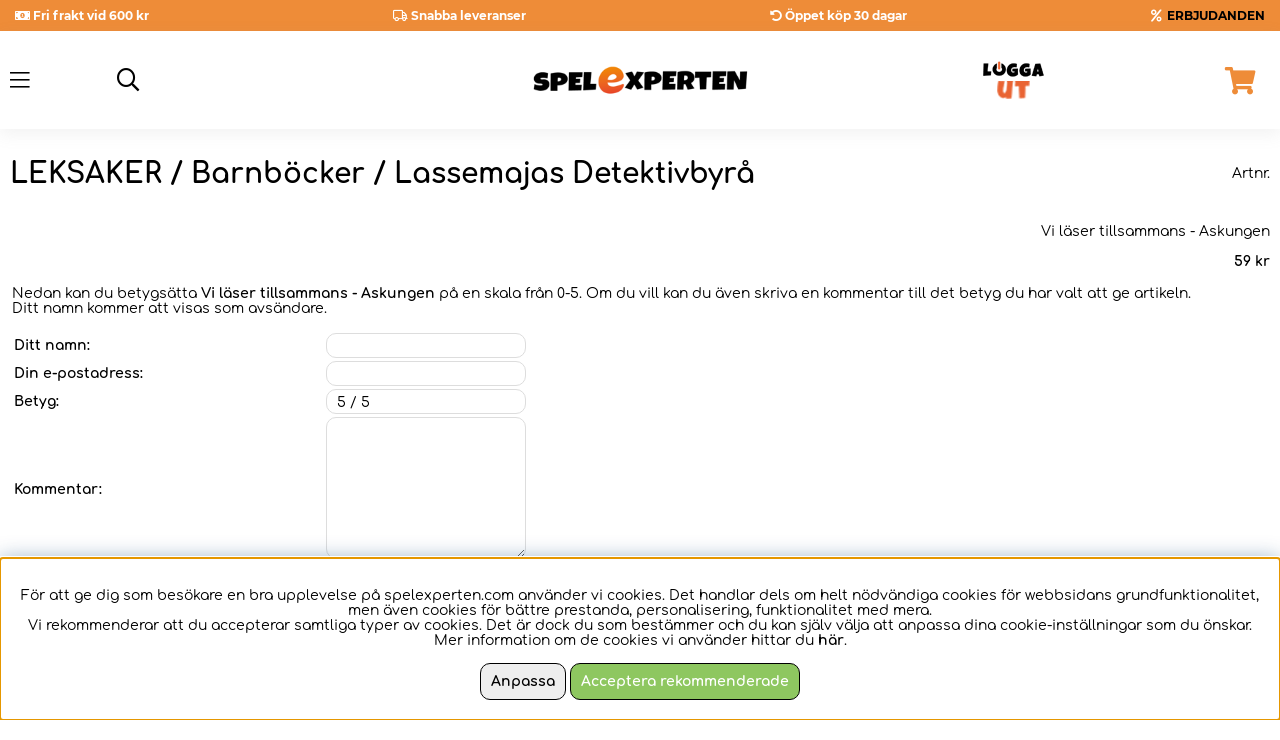

--- FILE ---
content_type: text/html; charset=UTF-8
request_url: https://www.spelexperten.com/cgi-bin/ibutik/AIR_ibutik.fcgi?funk=satt_betyg&artnr=430571&artgrp=308&limit=&extra=&varumarke=&Betyg=&Kampanj_ID=
body_size: 70582
content:
<!DOCTYPE html>
<html>
<head>
	<script nonce="tPWUZsY8x2HQwKhWeETqzg0wlQB42flzv8tZ6HdRnro" type="text/javascript"> var cm_active_categories = [1]; var cm_preactive_categories = []; var blocked_nodes = {}; var observer = new MutationObserver(function (mutations) { for(var i = 0; i < mutations.length; i++) { var _ref = mutations[i]; var addedNodes = _ref.addedNodes; for(var j = 0; j < addedNodes.length; j++) { var node = addedNodes[j]; if (node.nodeType === 1) { var src = node.src || ''; var type = node.type; var consent_type = ''; if (typeof node.attributes.consent_type !== 'undefined' && typeof node.attributes.consent_type.value !== 'undefined') consent_type = node.attributes.consent_type.value; if (blocked_content_type(consent_type)) { if (typeof blocked_nodes[consent_type] === 'undefined') blocked_nodes[consent_type] = []; var clone; if (node.tagName === 'SCRIPT') { clone = node.cloneNode(true); } else { clone = node; } clone.air_prev = node.previousElementSibling; clone.air_next = node.nextElementSibling; clone.air_parent = node.parentElement; blocked_nodes[consent_type].push(clone); if (node.tagName === 'SCRIPT') node.type = 'javascript/blocked'; node.parentElement.removeChild(node); var beforeScriptExecuteListener = function beforeScriptExecuteListener(event) { event.preventDefault(); }; node.addEventListener('beforescriptexecute', beforeScriptExecuteListener); } else { log_node(node, consent_type); } } } } }); observer.observe(document.documentElement, { childList: true, subtree: true }); var blocked_content_type = function blocked_content_type(consent_type) { var blocked = 0; if ((typeof(cm_active_categories) == "undefined" || cm_active_categories.includes(parseInt(consent_type))) && consent_type && !check_consent(consent_type, "") && consent_type > 1) blocked = 1; return blocked; }; var external_nodes = []; var internal_nodes = []; var inline_nodes = []; var log_node = function log_node(node, consent_type) { if (node.tagName === 'SCRIPT') { if (node.src && (node.src.indexOf(window.location.host) <= -1 || node.src.indexOf(window.location.host) > 10)) { external_nodes.push(node.src); } else if (node.src) { internal_nodes.push(node.src); } else { inline_nodes.push(node.innerHTML); } } }; document.addEventListener("DOMContentLoaded", function() { if (document.querySelector('#cookie_consent')) { init_cookie_consent(); } }); var init_cookie_consent = function init_cookie_consent(force) { var cookie_consent = get_cookie_consent("air_cookie_consent") || ""; var all_signed = 0; var consents = []; if (cookie_consent) { all_signed = 1; consents = JSON.parse(cookie_consent); var elements = document.querySelectorAll('#cookie_consent_manager input[type=checkbox]'); for (let element of elements) { if (typeof(consents[element.value]) == "undefined") all_signed = 0; } } else { var elements = document.querySelectorAll('#cookie_consent_manager input[type=checkbox][prechecked=true]'); for (let element of elements) { element.checked = true; } } if (!all_signed || force) { document.getElementById('cookie_consent').style.display = 'block'; var elements = document.querySelectorAll('#cookie_consent_manager input[type=checkbox]'); for (let element of elements) { if (consents[element.value]) element.checked = consents[element.value]; } init_acm_click_events(); } }; var init_acm_click_events = function() { document.getElementById("cookie_consent_manage").addEventListener("click", function () { let cookie_consent_manager = document.getElementById('cookie_consent_manager'); if (cookie_consent_manager) cookie_consent_manager.style.display = 'block'; let cookie_consent = document.getElementById('cookie_consent'); if (cookie_consent) cookie_consent.classList.add('managing'); document.querySelectorAll(".dimmer2").forEach(item => { item.addEventListener('click', event => { item.classList.add('active') }) }); }); document.getElementById("cookie_consent_manage_rec").addEventListener("click", function () { var elements = document.querySelectorAll('#cookie_consent_manager input[type=checkbox]'); for (let element of elements) { element.checked = true; } document.getElementById("cookie_consent_manager_confirm").dispatchEvent(new Event("click")); }); let cookie_consent_manager_accept = document.getElementById("cookie_consent_manager_accept"); if (cookie_consent_manager_accept) { cookie_consent_manager_accept.addEventListener("click", function () { cm_action(true); }); } document.getElementById("cookie_consent_manager_confirm").addEventListener("click", function () { cm_action(); }); document.querySelectorAll(".cookie_consent_manager_accept_req").forEach(item => { item.addEventListener('click', event => { cm_action(false); }) }); }; var cm_action = function(consent){ let cookie_consent = document.getElementById('cookie_consent'); if (cookie_consent) cookie_consent.style.display = 'none'; let cookie_consent_manager = document.getElementById('cookie_consent_manager'); if (cookie_consent_manager) cookie_consent_manager.style.display = 'none'; document.querySelectorAll(".dimmer2").forEach(item => { item.addEventListener('click', event => { item.classList.remove('active') }) }); var consents = {}; var elements = document.querySelectorAll('#cookie_consent_manager input[type=checkbox]'); for (let element of elements) { consents[element.value] = typeof(consent) !== "undefined" ? consent : element.checked; } consents[1] = true; var cookie_consents = JSON.stringify(consents); set_cookie_consent(cookie_consents); consent_action(cookie_consents); window.dispatchEvent(new Event("acm_change")); }; var set_cookie_consent = function set_cookie_consent(value) { var exdate = new Date(); exdate.setDate(exdate.getDate() + 30); document.cookie = "air_cookie_consent" + "=" + value + "; expires= " + exdate.toUTCString() + "; path=/" + (location.protocol === "https:" ? "; secure" : ""); }; var get_cookie_consent = function get_cookie_consent(name) { var nameEQ = name + "="; var ca = document.cookie.split('; '); for (let c of ca) { if (c.indexOf(nameEQ) === 0) return c.substring(nameEQ.length, c.length); } return null; }; var consent_action = function consent_action(cookie_consent) { var consent_data = JSON.parse(cookie_consent); for(var category_id in consent_data) { if (consent_data[category_id]) { approve_category(category_id); } } }; var approve_category = function(category_id) { if (typeof blocked_nodes[category_id] !== 'undefined') { for (let node of blocked_nodes[category_id]) { if (node.type == "text/javascript") { var script = document.createElement("script"); script.type = "text/javascript"; if (node.src) { script.src = node.src; } else if (node.innerHTML) { script.innerHTML = node.innerHTML; } document.getElementsByTagName("head")[0].appendChild(script); } else if (node.air_prev && node.air_parent) { cm_insertAfter(node, node.air_prev, node.air_parent); } else if (node.air_next && node.air_parent) { node.air_parent.insertBefore(node, node.air_next); } else if (node.air_parent) { node.air_parent.append(node); } } delete blocked_nodes[category_id]; } }; function cm_insertAfter(newNode, existingNode, parent) { parent.insertBefore(newNode, existingNode.nextSibling); } var check_consent = function check_consent(type, cookie_consent) { if (!type) return false; if (!cookie_consent) cookie_consent = get_cookie_consent("air_cookie_consent"); if (!cookie_consent) return (typeof(cm_preactive_categories) == "undefined" || cm_preactive_categories.includes(parseInt(type))); var consents = JSON.parse(cookie_consent); if (typeof(consents[type]) === 'undefined') return false; return consents[type]; }; </script>
	<title>Vi läser tillsammans - Askungen</title>
	<meta charset="utf-8">
	<meta name="description" content="">
	<meta name="keywords" content="">
	<meta name="robots" content="noindex,nofollow">
	<meta name="revisit-after" content="14 days">
	<meta name="distribution" content="global">
	<meta http-equiv="expires" content="0">
	<meta name="theme-color" content="#000000" />
	<!-- disables Compatibility view IE -->
	<meta http-equiv="X-UA-Compatible" content="IE=9; IE=8; IE=7; IE=EDGE" />
	<!-- Responsive and mobile friendly stuff -->
	<meta name="HandheldFriendly" content="True">
	<meta name="viewport" content="initial-scale=1.0, maximum-scale=5.0, width=device-width">
	<meta name="apple-mobile-web-app-capable" content="yes" />
	
	<meta property="og:url" content="https://www.spelexperten.com/vi-laser-tillsammans-askungen.html"/>
<meta property="og:image:width" content="200" />
<meta property="og:image:height" content="200" />
<meta property="og:image" content="https://www.spelexperten.com/bilder/artiklar/430571.jpg?m=1648705672"/>
<meta property="og:description" content="L&#228;s tillsammans med ditt barn...."/>
<meta property="og:title" content="Vi läser tillsammans - Askungen"/>


	<link rel="preload" as="font" href="/themes/master/design/css/webfonts/montserrat-v18-latin-regular.woff2" onload="this.rel='font'" crossorigin>
	<link rel="preload" as="font" href="/themes/master/design/css/webfonts/montserrat-v18-latin-500.woff2" onload="this.rel='font'" crossorigin>
	<link rel="preload" as="font" href="/themes/master/design/css/webfonts/montserrat-v18-latin-600.woff2" onload="this.rel='font'" crossorigin>
	<link rel="preload" as="font" href="/themes/master/design/css/webfonts/montserrat-v18-latin-700.woff2" onload="this.rel='font'" crossorigin>
	<link rel="preload" as="font" href="/themes/master/design/css/webfonts/comfortaa-v30-latin-700.woff2" onload="this.rel='font'" crossorigin>
	<link rel="preload" as="font" href="/themes/master/design/css/webfonts/fa-light-300.woff2" onload="this.rel='font'" crossorigin>
	<link rel="preload" as="font" href="/themes/master/design/css/webfonts/comfortaa-v30-latin-300.woff2" onload="this.rel='font'" crossorigin>
	<link rel="preload" as="font" href="/themes/master/design/css/webfonts/comfortaa-v30-latin-regular.woff2" onload="this.rel='font'" crossorigin>
	<link rel="preload" as="font" href="/themes/master/design/css/webfonts/comfortaa-v30-latin-500.woff2" onload="this.rel='font'" crossorigin>
	<link rel="preload" as="font" href="/themes/master/design/css/webfonts/comfortaa-v30-latin-600.woff2" onload="this.rel='font'" crossorigin>
	<link rel="preload" as="font" href="/themes/master/design/css/webfonts/comfortaa-v30-latin-700.woff2" onload="this.rel='font'" crossorigin>
	<link rel="preload" as="font" href="/themes/master/design/css/webfonts/fa-light-300.woff2" onload="this.rel='font'" crossorigin>
	<link rel="preload" as="font" href="/themes/master/design/css/webfonts/fa-regular-400.woff2" onload="this.rel='font'" crossorigin>
	<link rel="preload" as="font" href="/themes/master/design/css/webfonts/fa-solid-900.woff2" onload="this.rel='font'" crossorigin>

	<script type="text/javascript">
		if(/MSIE \d|Trident.*rv:/.test(navigator.userAgent)){
			document.write('<script src="/themes/master/design/script/ie11CustomProperties.js"><\/script><link rel="stylesheet" href="/themes/master/design/css/ie.css">');
		}
	</script>

	



<script nonce="tPWUZsY8x2HQwKhWeETqzg0wlQB42flzv8tZ6HdRnro">/** FILE: /themes/default/design/script/jquery.min.3.4.1.js **/
!function(e,t){"use strict";"object"==typeof module&&"object"==typeof module.exports?module.exports=e.document?t(e,!0):function(e){if(!e.document)throw new Error("jQuery requires a window with a document");return t(e)}:t(e)}("undefined"!=typeof window?window:this,function(C,e){"use strict";var t=[],E=C.document,r=Object.getPrototypeOf,s=t.slice,g=t.concat,u=t.push,i=t.indexOf,n={},o=n.toString,v=n.hasOwnProperty,a=v.toString,l=a.call(Object),y={},m=function(e){return"function"==typeof e&&"number"!=typeof e.nodeType},x=function(e){return null!=e&&e===e.window},c={type:!0,src:!0,nonce:!0,noModule:!0};function b(e,t,n){var r,i,o=(n=n||E).createElement("script");if(o.text=e,t)for(r in c)(i=t[r]||t.getAttribute&&t.getAttribute(r))&&o.setAttribute(r,i);n.head.appendChild(o).parentNode.removeChild(o)}function w(e){return null==e?e+"":"object"==typeof e||"function"==typeof e?n[o.call(e)]||"object":typeof e}var f="3.4.1",k=function(e,t){return new k.fn.init(e,t)},p=/^[\s\uFEFF\xA0]+|[\s\uFEFF\xA0]+$/g;function d(e){var t=!!e&&"length"in e&&e.length,n=w(e);return!m(e)&&!x(e)&&("array"===n||0===t||"number"==typeof t&&0<t&&t-1 in e)}k.fn=k.prototype={jquery:f,constructor:k,length:0,toArray:function(){return s.call(this)},get:function(e){return null==e?s.call(this):e<0?this[e+this.length]:this[e]},pushStack:function(e){var t=k.merge(this.constructor(),e);return t.prevObject=this,t},each:function(e){return k.each(this,e)},map:function(n){return this.pushStack(k.map(this,function(e,t){return n.call(e,t,e)}))},slice:function(){return this.pushStack(s.apply(this,arguments))},first:function(){return this.eq(0)},last:function(){return this.eq(-1)},eq:function(e){var t=this.length,n=+e+(e<0?t:0);return this.pushStack(0<=n&&n<t?[this[n]]:[])},end:function(){return this.prevObject||this.constructor()},push:u,sort:t.sort,splice:t.splice},k.extend=k.fn.extend=function(){var e,t,n,r,i,o,a=arguments[0]||{},s=1,u=arguments.length,l=!1;for("boolean"==typeof a&&(l=a,a=arguments[s]||{},s++),"object"==typeof a||m(a)||(a={}),s===u&&(a=this,s--);s<u;s++)if(null!=(e=arguments[s]))for(t in e)r=e[t],"__proto__"!==t&&a!==r&&(l&&r&&(k.isPlainObject(r)||(i=Array.isArray(r)))?(n=a[t],o=i&&!Array.isArray(n)?[]:i||k.isPlainObject(n)?n:{},i=!1,a[t]=k.extend(l,o,r)):void 0!==r&&(a[t]=r));return a},k.extend({expando:"jQuery"+(f+Math.random()).replace(/\D/g,""),isReady:!0,error:function(e){throw new Error(e)},noop:function(){},isPlainObject:function(e){var t,n;return!(!e||"[object Object]"!==o.call(e))&&(!(t=r(e))||"function"==typeof(n=v.call(t,"constructor")&&t.constructor)&&a.call(n)===l)},isEmptyObject:function(e){var t;for(t in e)return!1;return!0},globalEval:function(e,t){b(e,{nonce:t&&t.nonce})},each:function(e,t){var n,r=0;if(d(e)){for(n=e.length;r<n;r++)if(!1===t.call(e[r],r,e[r]))break}else for(r in e)if(!1===t.call(e[r],r,e[r]))break;return e},trim:function(e){return null==e?"":(e+"").replace(p,"")},makeArray:function(e,t){var n=t||[];return null!=e&&(d(Object(e))?k.merge(n,"string"==typeof e?[e]:e):u.call(n,e)),n},inArray:function(e,t,n){return null==t?-1:i.call(t,e,n)},merge:function(e,t){for(var n=+t.length,r=0,i=e.length;r<n;r++)e[i++]=t[r];return e.length=i,e},grep:function(e,t,n){for(var r=[],i=0,o=e.length,a=!n;i<o;i++)!t(e[i],i)!==a&&r.push(e[i]);return r},map:function(e,t,n){var r,i,o=0,a=[];if(d(e))for(r=e.length;o<r;o++)null!=(i=t(e[o],o,n))&&a.push(i);else for(o in e)null!=(i=t(e[o],o,n))&&a.push(i);return g.apply([],a)},guid:1,support:y}),"function"==typeof Symbol&&(k.fn[Symbol.iterator]=t[Symbol.iterator]),k.each("Boolean Number String Function Array Date RegExp Object Error Symbol".split(" "),function(e,t){n["[object "+t+"]"]=t.toLowerCase()});var h=function(n){var e,d,b,o,i,h,f,g,w,u,l,T,C,a,E,v,s,c,y,k="sizzle"+1*new Date,m=n.document,S=0,r=0,p=ue(),x=ue(),N=ue(),A=ue(),D=function(e,t){return e===t&&(l=!0),0},j={}.hasOwnProperty,t=[],q=t.pop,L=t.push,H=t.push,O=t.slice,P=function(e,t){for(var n=0,r=e.length;n<r;n++)if(e[n]===t)return n;return-1},R="checked|selected|async|autofocus|autoplay|controls|defer|disabled|hidden|ismap|loop|multiple|open|readonly|required|scoped",M="[\\x20\\t\\r\\n\\f]",I="(?:\\\\.|[\\w-]|[^\0-\\xa0])+",W="\\["+M+"*("+I+")(?:"+M+"*([*^$|!~]?=)"+M+"*(?:'((?:\\\\.|[^\\\\'])*)'|\"((?:\\\\.|[^\\\\\"])*)\"|("+I+"))|)"+M+"*\\]",$=":("+I+")(?:\\((('((?:\\\\.|[^\\\\'])*)'|\"((?:\\\\.|[^\\\\\"])*)\")|((?:\\\\.|[^\\\\()[\\]]|"+W+")*)|.*)\\)|)",F=new RegExp(M+"+","g"),B=new RegExp("^"+M+"+|((?:^|[^\\\\])(?:\\\\.)*)"+M+"+$","g"),_=new RegExp("^"+M+"*,"+M+"*"),z=new RegExp("^"+M+"*([>+~]|"+M+")"+M+"*"),U=new RegExp(M+"|>"),X=new RegExp($),V=new RegExp("^"+I+"$"),G={ID:new RegExp("^#("+I+")"),CLASS:new RegExp("^\\.("+I+")"),TAG:new RegExp("^("+I+"|[*])"),ATTR:new RegExp("^"+W),PSEUDO:new RegExp("^"+$),CHILD:new RegExp("^:(only|first|last|nth|nth-last)-(child|of-type)(?:\\("+M+"*(even|odd|(([+-]|)(\\d*)n|)"+M+"*(?:([+-]|)"+M+"*(\\d+)|))"+M+"*\\)|)","i"),bool:new RegExp("^(?:"+R+")$","i"),needsContext:new RegExp("^"+M+"*[>+~]|:(even|odd|eq|gt|lt|nth|first|last)(?:\\("+M+"*((?:-\\d)?\\d*)"+M+"*\\)|)(?=[^-]|$)","i")},Y=/HTML$/i,Q=/^(?:input|select|textarea|button)$/i,J=/^h\d$/i,K=/^[^{]+\{\s*\[native \w/,Z=/^(?:#([\w-]+)|(\w+)|\.([\w-]+))$/,ee=/[+~]/,te=new RegExp("\\\\([\\da-f]{1,6}"+M+"?|("+M+")|.)","ig"),ne=function(e,t,n){var r="0x"+t-65536;return r!=r||n?t:r<0?String.fromCharCode(r+65536):String.fromCharCode(r>>10|55296,1023&r|56320)},re=/([\0-\x1f\x7f]|^-?\d)|^-$|[^\0-\x1f\x7f-\uFFFF\w-]/g,ie=function(e,t){return t?"\0"===e?"\ufffd":e.slice(0,-1)+"\\"+e.charCodeAt(e.length-1).toString(16)+" ":"\\"+e},oe=function(){T()},ae=be(function(e){return!0===e.disabled&&"fieldset"===e.nodeName.toLowerCase()},{dir:"parentNode",next:"legend"});try{H.apply(t=O.call(m.childNodes),m.childNodes),t[m.childNodes.length].nodeType}catch(e){H={apply:t.length?function(e,t){L.apply(e,O.call(t))}:function(e,t){var n=e.length,r=0;while(e[n++]=t[r++]);e.length=n-1}}}function se(t,e,n,r){var i,o,a,s,u,l,c,f=e&&e.ownerDocument,p=e?e.nodeType:9;if(n=n||[],"string"!=typeof t||!t||1!==p&&9!==p&&11!==p)return n;if(!r&&((e?e.ownerDocument||e:m)!==C&&T(e),e=e||C,E)){if(11!==p&&(u=Z.exec(t)))if(i=u[1]){if(9===p){if(!(a=e.getElementById(i)))return n;if(a.id===i)return n.push(a),n}else if(f&&(a=f.getElementById(i))&&y(e,a)&&a.id===i)return n.push(a),n}else{if(u[2])return H.apply(n,e.getElementsByTagName(t)),n;if((i=u[3])&&d.getElementsByClassName&&e.getElementsByClassName)return H.apply(n,e.getElementsByClassName(i)),n}if(d.qsa&&!A[t+" "]&&(!v||!v.test(t))&&(1!==p||"object"!==e.nodeName.toLowerCase())){if(c=t,f=e,1===p&&U.test(t)){(s=e.getAttribute("id"))?s=s.replace(re,ie):e.setAttribute("id",s=k),o=(l=h(t)).length;while(o--)l[o]="#"+s+" "+xe(l[o]);c=l.join(","),f=ee.test(t)&&ye(e.parentNode)||e}try{return H.apply(n,f.querySelectorAll(c)),n}catch(e){A(t,!0)}finally{s===k&&e.removeAttribute("id")}}}return g(t.replace(B,"$1"),e,n,r)}function ue(){var r=[];return function e(t,n){return r.push(t+" ")>b.cacheLength&&delete e[r.shift()],e[t+" "]=n}}function le(e){return e[k]=!0,e}function ce(e){var t=C.createElement("fieldset");try{return!!e(t)}catch(e){return!1}finally{t.parentNode&&t.parentNode.removeChild(t),t=null}}function fe(e,t){var n=e.split("|"),r=n.length;while(r--)b.attrHandle[n[r]]=t}function pe(e,t){var n=t&&e,r=n&&1===e.nodeType&&1===t.nodeType&&e.sourceIndex-t.sourceIndex;if(r)return r;if(n)while(n=n.nextSibling)if(n===t)return-1;return e?1:-1}function de(t){return function(e){return"input"===e.nodeName.toLowerCase()&&e.type===t}}function he(n){return function(e){var t=e.nodeName.toLowerCase();return("input"===t||"button"===t)&&e.type===n}}function ge(t){return function(e){return"form"in e?e.parentNode&&!1===e.disabled?"label"in e?"label"in e.parentNode?e.parentNode.disabled===t:e.disabled===t:e.isDisabled===t||e.isDisabled!==!t&&ae(e)===t:e.disabled===t:"label"in e&&e.disabled===t}}function ve(a){return le(function(o){return o=+o,le(function(e,t){var n,r=a([],e.length,o),i=r.length;while(i--)e[n=r[i]]&&(e[n]=!(t[n]=e[n]))})})}function ye(e){return e&&"undefined"!=typeof e.getElementsByTagName&&e}for(e in d=se.support={},i=se.isXML=function(e){var t=e.namespaceURI,n=(e.ownerDocument||e).documentElement;return!Y.test(t||n&&n.nodeName||"HTML")},T=se.setDocument=function(e){var t,n,r=e?e.ownerDocument||e:m;return r!==C&&9===r.nodeType&&r.documentElement&&(a=(C=r).documentElement,E=!i(C),m!==C&&(n=C.defaultView)&&n.top!==n&&(n.addEventListener?n.addEventListener("unload",oe,!1):n.attachEvent&&n.attachEvent("onunload",oe)),d.attributes=ce(function(e){return e.className="i",!e.getAttribute("className")}),d.getElementsByTagName=ce(function(e){return e.appendChild(C.createComment("")),!e.getElementsByTagName("*").length}),d.getElementsByClassName=K.test(C.getElementsByClassName),d.getById=ce(function(e){return a.appendChild(e).id=k,!C.getElementsByName||!C.getElementsByName(k).length}),d.getById?(b.filter.ID=function(e){var t=e.replace(te,ne);return function(e){return e.getAttribute("id")===t}},b.find.ID=function(e,t){if("undefined"!=typeof t.getElementById&&E){var n=t.getElementById(e);return n?[n]:[]}}):(b.filter.ID=function(e){var n=e.replace(te,ne);return function(e){var t="undefined"!=typeof e.getAttributeNode&&e.getAttributeNode("id");return t&&t.value===n}},b.find.ID=function(e,t){if("undefined"!=typeof t.getElementById&&E){var n,r,i,o=t.getElementById(e);if(o){if((n=o.getAttributeNode("id"))&&n.value===e)return[o];i=t.getElementsByName(e),r=0;while(o=i[r++])if((n=o.getAttributeNode("id"))&&n.value===e)return[o]}return[]}}),b.find.TAG=d.getElementsByTagName?function(e,t){return"undefined"!=typeof t.getElementsByTagName?t.getElementsByTagName(e):d.qsa?t.querySelectorAll(e):void 0}:function(e,t){var n,r=[],i=0,o=t.getElementsByTagName(e);if("*"===e){while(n=o[i++])1===n.nodeType&&r.push(n);return r}return o},b.find.CLASS=d.getElementsByClassName&&function(e,t){if("undefined"!=typeof t.getElementsByClassName&&E)return t.getElementsByClassName(e)},s=[],v=[],(d.qsa=K.test(C.querySelectorAll))&&(ce(function(e){a.appendChild(e).innerHTML="<a id='"+k+"'></a><select id='"+k+"-\r\\' msallowcapture=''><option selected=''></option></select>",e.querySelectorAll("[msallowcapture^='']").length&&v.push("[*^$]="+M+"*(?:''|\"\")"),e.querySelectorAll("[selected]").length||v.push("\\["+M+"*(?:value|"+R+")"),e.querySelectorAll("[id~="+k+"-]").length||v.push("~="),e.querySelectorAll(":checked").length||v.push(":checked"),e.querySelectorAll("a#"+k+"+*").length||v.push(".#.+[+~]")}),ce(function(e){e.innerHTML="<a href='' disabled='disabled'></a><select disabled='disabled'><option/></select>";var t=C.createElement("input");t.setAttribute("type","hidden"),e.appendChild(t).setAttribute("name","D"),e.querySelectorAll("[name=d]").length&&v.push("name"+M+"*[*^$|!~]?="),2!==e.querySelectorAll(":enabled").length&&v.push(":enabled",":disabled"),a.appendChild(e).disabled=!0,2!==e.querySelectorAll(":disabled").length&&v.push(":enabled",":disabled"),e.querySelectorAll("*,:x"),v.push(",.*:")})),(d.matchesSelector=K.test(c=a.matches||a.webkitMatchesSelector||a.mozMatchesSelector||a.oMatchesSelector||a.msMatchesSelector))&&ce(function(e){d.disconnectedMatch=c.call(e,"*"),c.call(e,"[s!='']:x"),s.push("!=",$)}),v=v.length&&new RegExp(v.join("|")),s=s.length&&new RegExp(s.join("|")),t=K.test(a.compareDocumentPosition),y=t||K.test(a.contains)?function(e,t){var n=9===e.nodeType?e.documentElement:e,r=t&&t.parentNode;return e===r||!(!r||1!==r.nodeType||!(n.contains?n.contains(r):e.compareDocumentPosition&&16&e.compareDocumentPosition(r)))}:function(e,t){if(t)while(t=t.parentNode)if(t===e)return!0;return!1},D=t?function(e,t){if(e===t)return l=!0,0;var n=!e.compareDocumentPosition-!t.compareDocumentPosition;return n||(1&(n=(e.ownerDocument||e)===(t.ownerDocument||t)?e.compareDocumentPosition(t):1)||!d.sortDetached&&t.compareDocumentPosition(e)===n?e===C||e.ownerDocument===m&&y(m,e)?-1:t===C||t.ownerDocument===m&&y(m,t)?1:u?P(u,e)-P(u,t):0:4&n?-1:1)}:function(e,t){if(e===t)return l=!0,0;var n,r=0,i=e.parentNode,o=t.parentNode,a=[e],s=[t];if(!i||!o)return e===C?-1:t===C?1:i?-1:o?1:u?P(u,e)-P(u,t):0;if(i===o)return pe(e,t);n=e;while(n=n.parentNode)a.unshift(n);n=t;while(n=n.parentNode)s.unshift(n);while(a[r]===s[r])r++;return r?pe(a[r],s[r]):a[r]===m?-1:s[r]===m?1:0}),C},se.matches=function(e,t){return se(e,null,null,t)},se.matchesSelector=function(e,t){if((e.ownerDocument||e)!==C&&T(e),d.matchesSelector&&E&&!A[t+" "]&&(!s||!s.test(t))&&(!v||!v.test(t)))try{var n=c.call(e,t);if(n||d.disconnectedMatch||e.document&&11!==e.document.nodeType)return n}catch(e){A(t,!0)}return 0<se(t,C,null,[e]).length},se.contains=function(e,t){return(e.ownerDocument||e)!==C&&T(e),y(e,t)},se.attr=function(e,t){(e.ownerDocument||e)!==C&&T(e);var n=b.attrHandle[t.toLowerCase()],r=n&&j.call(b.attrHandle,t.toLowerCase())?n(e,t,!E):void 0;return void 0!==r?r:d.attributes||!E?e.getAttribute(t):(r=e.getAttributeNode(t))&&r.specified?r.value:null},se.escape=function(e){return(e+"").replace(re,ie)},se.error=function(e){throw new Error("Syntax error, unrecognized expression: "+e)},se.uniqueSort=function(e){var t,n=[],r=0,i=0;if(l=!d.detectDuplicates,u=!d.sortStable&&e.slice(0),e.sort(D),l){while(t=e[i++])t===e[i]&&(r=n.push(i));while(r--)e.splice(n[r],1)}return u=null,e},o=se.getText=function(e){var t,n="",r=0,i=e.nodeType;if(i){if(1===i||9===i||11===i){if("string"==typeof e.textContent)return e.textContent;for(e=e.firstChild;e;e=e.nextSibling)n+=o(e)}else if(3===i||4===i)return e.nodeValue}else while(t=e[r++])n+=o(t);return n},(b=se.selectors={cacheLength:50,createPseudo:le,match:G,attrHandle:{},find:{},relative:{">":{dir:"parentNode",first:!0}," ":{dir:"parentNode"},"+":{dir:"previousSibling",first:!0},"~":{dir:"previousSibling"}},preFilter:{ATTR:function(e){return e[1]=e[1].replace(te,ne),e[3]=(e[3]||e[4]||e[5]||"").replace(te,ne),"~="===e[2]&&(e[3]=" "+e[3]+" "),e.slice(0,4)},CHILD:function(e){return e[1]=e[1].toLowerCase(),"nth"===e[1].slice(0,3)?(e[3]||se.error(e[0]),e[4]=+(e[4]?e[5]+(e[6]||1):2*("even"===e[3]||"odd"===e[3])),e[5]=+(e[7]+e[8]||"odd"===e[3])):e[3]&&se.error(e[0]),e},PSEUDO:function(e){var t,n=!e[6]&&e[2];return G.CHILD.test(e[0])?null:(e[3]?e[2]=e[4]||e[5]||"":n&&X.test(n)&&(t=h(n,!0))&&(t=n.indexOf(")",n.length-t)-n.length)&&(e[0]=e[0].slice(0,t),e[2]=n.slice(0,t)),e.slice(0,3))}},filter:{TAG:function(e){var t=e.replace(te,ne).toLowerCase();return"*"===e?function(){return!0}:function(e){return e.nodeName&&e.nodeName.toLowerCase()===t}},CLASS:function(e){var t=p[e+" "];return t||(t=new RegExp("(^|"+M+")"+e+"("+M+"|$)"))&&p(e,function(e){return t.test("string"==typeof e.className&&e.className||"undefined"!=typeof e.getAttribute&&e.getAttribute("class")||"")})},ATTR:function(n,r,i){return function(e){var t=se.attr(e,n);return null==t?"!="===r:!r||(t+="","="===r?t===i:"!="===r?t!==i:"^="===r?i&&0===t.indexOf(i):"*="===r?i&&-1<t.indexOf(i):"$="===r?i&&t.slice(-i.length)===i:"~="===r?-1<(" "+t.replace(F," ")+" ").indexOf(i):"|="===r&&(t===i||t.slice(0,i.length+1)===i+"-"))}},CHILD:function(h,e,t,g,v){var y="nth"!==h.slice(0,3),m="last"!==h.slice(-4),x="of-type"===e;return 1===g&&0===v?function(e){return!!e.parentNode}:function(e,t,n){var r,i,o,a,s,u,l=y!==m?"nextSibling":"previousSibling",c=e.parentNode,f=x&&e.nodeName.toLowerCase(),p=!n&&!x,d=!1;if(c){if(y){while(l){a=e;while(a=a[l])if(x?a.nodeName.toLowerCase()===f:1===a.nodeType)return!1;u=l="only"===h&&!u&&"nextSibling"}return!0}if(u=[m?c.firstChild:c.lastChild],m&&p){d=(s=(r=(i=(o=(a=c)[k]||(a[k]={}))[a.uniqueID]||(o[a.uniqueID]={}))[h]||[])[0]===S&&r[1])&&r[2],a=s&&c.childNodes[s];while(a=++s&&a&&a[l]||(d=s=0)||u.pop())if(1===a.nodeType&&++d&&a===e){i[h]=[S,s,d];break}}else if(p&&(d=s=(r=(i=(o=(a=e)[k]||(a[k]={}))[a.uniqueID]||(o[a.uniqueID]={}))[h]||[])[0]===S&&r[1]),!1===d)while(a=++s&&a&&a[l]||(d=s=0)||u.pop())if((x?a.nodeName.toLowerCase()===f:1===a.nodeType)&&++d&&(p&&((i=(o=a[k]||(a[k]={}))[a.uniqueID]||(o[a.uniqueID]={}))[h]=[S,d]),a===e))break;return(d-=v)===g||d%g==0&&0<=d/g}}},PSEUDO:function(e,o){var t,a=b.pseudos[e]||b.setFilters[e.toLowerCase()]||se.error("unsupported pseudo: "+e);return a[k]?a(o):1<a.length?(t=[e,e,"",o],b.setFilters.hasOwnProperty(e.toLowerCase())?le(function(e,t){var n,r=a(e,o),i=r.length;while(i--)e[n=P(e,r[i])]=!(t[n]=r[i])}):function(e){return a(e,0,t)}):a}},pseudos:{not:le(function(e){var r=[],i=[],s=f(e.replace(B,"$1"));return s[k]?le(function(e,t,n,r){var i,o=s(e,null,r,[]),a=e.length;while(a--)(i=o[a])&&(e[a]=!(t[a]=i))}):function(e,t,n){return r[0]=e,s(r,null,n,i),r[0]=null,!i.pop()}}),has:le(function(t){return function(e){return 0<se(t,e).length}}),contains:le(function(t){return t=t.replace(te,ne),function(e){return-1<(e.textContent||o(e)).indexOf(t)}}),lang:le(function(n){return V.test(n||"")||se.error("unsupported lang: "+n),n=n.replace(te,ne).toLowerCase(),function(e){var t;do{if(t=E?e.lang:e.getAttribute("xml:lang")||e.getAttribute("lang"))return(t=t.toLowerCase())===n||0===t.indexOf(n+"-")}while((e=e.parentNode)&&1===e.nodeType);return!1}}),target:function(e){var t=n.location&&n.location.hash;return t&&t.slice(1)===e.id},root:function(e){return e===a},focus:function(e){return e===C.activeElement&&(!C.hasFocus||C.hasFocus())&&!!(e.type||e.href||~e.tabIndex)},enabled:ge(!1),disabled:ge(!0),checked:function(e){var t=e.nodeName.toLowerCase();return"input"===t&&!!e.checked||"option"===t&&!!e.selected},selected:function(e){return e.parentNode&&e.parentNode.selectedIndex,!0===e.selected},empty:function(e){for(e=e.firstChild;e;e=e.nextSibling)if(e.nodeType<6)return!1;return!0},parent:function(e){return!b.pseudos.empty(e)},header:function(e){return J.test(e.nodeName)},input:function(e){return Q.test(e.nodeName)},button:function(e){var t=e.nodeName.toLowerCase();return"input"===t&&"button"===e.type||"button"===t},text:function(e){var t;return"input"===e.nodeName.toLowerCase()&&"text"===e.type&&(null==(t=e.getAttribute("type"))||"text"===t.toLowerCase())},first:ve(function(){return[0]}),last:ve(function(e,t){return[t-1]}),eq:ve(function(e,t,n){return[n<0?n+t:n]}),even:ve(function(e,t){for(var n=0;n<t;n+=2)e.push(n);return e}),odd:ve(function(e,t){for(var n=1;n<t;n+=2)e.push(n);return e}),lt:ve(function(e,t,n){for(var r=n<0?n+t:t<n?t:n;0<=--r;)e.push(r);return e}),gt:ve(function(e,t,n){for(var r=n<0?n+t:n;++r<t;)e.push(r);return e})}}).pseudos.nth=b.pseudos.eq,{radio:!0,checkbox:!0,file:!0,password:!0,image:!0})b.pseudos[e]=de(e);for(e in{submit:!0,reset:!0})b.pseudos[e]=he(e);function me(){}function xe(e){for(var t=0,n=e.length,r="";t<n;t++)r+=e[t].value;return r}function be(s,e,t){var u=e.dir,l=e.next,c=l||u,f=t&&"parentNode"===c,p=r++;return e.first?function(e,t,n){while(e=e[u])if(1===e.nodeType||f)return s(e,t,n);return!1}:function(e,t,n){var r,i,o,a=[S,p];if(n){while(e=e[u])if((1===e.nodeType||f)&&s(e,t,n))return!0}else while(e=e[u])if(1===e.nodeType||f)if(i=(o=e[k]||(e[k]={}))[e.uniqueID]||(o[e.uniqueID]={}),l&&l===e.nodeName.toLowerCase())e=e[u]||e;else{if((r=i[c])&&r[0]===S&&r[1]===p)return a[2]=r[2];if((i[c]=a)[2]=s(e,t,n))return!0}return!1}}function we(i){return 1<i.length?function(e,t,n){var r=i.length;while(r--)if(!i[r](e,t,n))return!1;return!0}:i[0]}function Te(e,t,n,r,i){for(var o,a=[],s=0,u=e.length,l=null!=t;s<u;s++)(o=e[s])&&(n&&!n(o,r,i)||(a.push(o),l&&t.push(s)));return a}function Ce(d,h,g,v,y,e){return v&&!v[k]&&(v=Ce(v)),y&&!y[k]&&(y=Ce(y,e)),le(function(e,t,n,r){var i,o,a,s=[],u=[],l=t.length,c=e||function(e,t,n){for(var r=0,i=t.length;r<i;r++)se(e,t[r],n);return n}(h||"*",n.nodeType?[n]:n,[]),f=!d||!e&&h?c:Te(c,s,d,n,r),p=g?y||(e?d:l||v)?[]:t:f;if(g&&g(f,p,n,r),v){i=Te(p,u),v(i,[],n,r),o=i.length;while(o--)(a=i[o])&&(p[u[o]]=!(f[u[o]]=a))}if(e){if(y||d){if(y){i=[],o=p.length;while(o--)(a=p[o])&&i.push(f[o]=a);y(null,p=[],i,r)}o=p.length;while(o--)(a=p[o])&&-1<(i=y?P(e,a):s[o])&&(e[i]=!(t[i]=a))}}else p=Te(p===t?p.splice(l,p.length):p),y?y(null,t,p,r):H.apply(t,p)})}function Ee(e){for(var i,t,n,r=e.length,o=b.relative[e[0].type],a=o||b.relative[" "],s=o?1:0,u=be(function(e){return e===i},a,!0),l=be(function(e){return-1<P(i,e)},a,!0),c=[function(e,t,n){var r=!o&&(n||t!==w)||((i=t).nodeType?u(e,t,n):l(e,t,n));return i=null,r}];s<r;s++)if(t=b.relative[e[s].type])c=[be(we(c),t)];else{if((t=b.filter[e[s].type].apply(null,e[s].matches))[k]){for(n=++s;n<r;n++)if(b.relative[e[n].type])break;return Ce(1<s&&we(c),1<s&&xe(e.slice(0,s-1).concat({value:" "===e[s-2].type?"*":""})).replace(B,"$1"),t,s<n&&Ee(e.slice(s,n)),n<r&&Ee(e=e.slice(n)),n<r&&xe(e))}c.push(t)}return we(c)}return me.prototype=b.filters=b.pseudos,b.setFilters=new me,h=se.tokenize=function(e,t){var n,r,i,o,a,s,u,l=x[e+" "];if(l)return t?0:l.slice(0);a=e,s=[],u=b.preFilter;while(a){for(o in n&&!(r=_.exec(a))||(r&&(a=a.slice(r[0].length)||a),s.push(i=[])),n=!1,(r=z.exec(a))&&(n=r.shift(),i.push({value:n,type:r[0].replace(B," ")}),a=a.slice(n.length)),b.filter)!(r=G[o].exec(a))||u[o]&&!(r=u[o](r))||(n=r.shift(),i.push({value:n,type:o,matches:r}),a=a.slice(n.length));if(!n)break}return t?a.length:a?se.error(e):x(e,s).slice(0)},f=se.compile=function(e,t){var n,v,y,m,x,r,i=[],o=[],a=N[e+" "];if(!a){t||(t=h(e)),n=t.length;while(n--)(a=Ee(t[n]))[k]?i.push(a):o.push(a);(a=N(e,(v=o,m=0<(y=i).length,x=0<v.length,r=function(e,t,n,r,i){var o,a,s,u=0,l="0",c=e&&[],f=[],p=w,d=e||x&&b.find.TAG("*",i),h=S+=null==p?1:Math.random()||.1,g=d.length;for(i&&(w=t===C||t||i);l!==g&&null!=(o=d[l]);l++){if(x&&o){a=0,t||o.ownerDocument===C||(T(o),n=!E);while(s=v[a++])if(s(o,t||C,n)){r.push(o);break}i&&(S=h)}m&&((o=!s&&o)&&u--,e&&c.push(o))}if(u+=l,m&&l!==u){a=0;while(s=y[a++])s(c,f,t,n);if(e){if(0<u)while(l--)c[l]||f[l]||(f[l]=q.call(r));f=Te(f)}H.apply(r,f),i&&!e&&0<f.length&&1<u+y.length&&se.uniqueSort(r)}return i&&(S=h,w=p),c},m?le(r):r))).selector=e}return a},g=se.select=function(e,t,n,r){var i,o,a,s,u,l="function"==typeof e&&e,c=!r&&h(e=l.selector||e);if(n=n||[],1===c.length){if(2<(o=c[0]=c[0].slice(0)).length&&"ID"===(a=o[0]).type&&9===t.nodeType&&E&&b.relative[o[1].type]){if(!(t=(b.find.ID(a.matches[0].replace(te,ne),t)||[])[0]))return n;l&&(t=t.parentNode),e=e.slice(o.shift().value.length)}i=G.needsContext.test(e)?0:o.length;while(i--){if(a=o[i],b.relative[s=a.type])break;if((u=b.find[s])&&(r=u(a.matches[0].replace(te,ne),ee.test(o[0].type)&&ye(t.parentNode)||t))){if(o.splice(i,1),!(e=r.length&&xe(o)))return H.apply(n,r),n;break}}}return(l||f(e,c))(r,t,!E,n,!t||ee.test(e)&&ye(t.parentNode)||t),n},d.sortStable=k.split("").sort(D).join("")===k,d.detectDuplicates=!!l,T(),d.sortDetached=ce(function(e){return 1&e.compareDocumentPosition(C.createElement("fieldset"))}),ce(function(e){return e.innerHTML="<a href='#'></a>","#"===e.firstChild.getAttribute("href")})||fe("type|href|height|width",function(e,t,n){if(!n)return e.getAttribute(t,"type"===t.toLowerCase()?1:2)}),d.attributes&&ce(function(e){return e.innerHTML="<input/>",e.firstChild.setAttribute("value",""),""===e.firstChild.getAttribute("value")})||fe("value",function(e,t,n){if(!n&&"input"===e.nodeName.toLowerCase())return e.defaultValue}),ce(function(e){return null==e.getAttribute("disabled")})||fe(R,function(e,t,n){var r;if(!n)return!0===e[t]?t.toLowerCase():(r=e.getAttributeNode(t))&&r.specified?r.value:null}),se}(C);k.find=h,k.expr=h.selectors,k.expr[":"]=k.expr.pseudos,k.uniqueSort=k.unique=h.uniqueSort,k.text=h.getText,k.isXMLDoc=h.isXML,k.contains=h.contains,k.escapeSelector=h.escape;var T=function(e,t,n){var r=[],i=void 0!==n;while((e=e[t])&&9!==e.nodeType)if(1===e.nodeType){if(i&&k(e).is(n))break;r.push(e)}return r},S=function(e,t){for(var n=[];e;e=e.nextSibling)1===e.nodeType&&e!==t&&n.push(e);return n},N=k.expr.match.needsContext;function A(e,t){return e.nodeName&&e.nodeName.toLowerCase()===t.toLowerCase()}var D=/^<([a-z][^\/\0>:\x20\t\r\n\f]*)[\x20\t\r\n\f]*\/?>(?:<\/\1>|)$/i;function j(e,n,r){return m(n)?k.grep(e,function(e,t){return!!n.call(e,t,e)!==r}):n.nodeType?k.grep(e,function(e){return e===n!==r}):"string"!=typeof n?k.grep(e,function(e){return-1<i.call(n,e)!==r}):k.filter(n,e,r)}k.filter=function(e,t,n){var r=t[0];return n&&(e=":not("+e+")"),1===t.length&&1===r.nodeType?k.find.matchesSelector(r,e)?[r]:[]:k.find.matches(e,k.grep(t,function(e){return 1===e.nodeType}))},k.fn.extend({find:function(e){var t,n,r=this.length,i=this;if("string"!=typeof e)return this.pushStack(k(e).filter(function(){for(t=0;t<r;t++)if(k.contains(i[t],this))return!0}));for(n=this.pushStack([]),t=0;t<r;t++)k.find(e,i[t],n);return 1<r?k.uniqueSort(n):n},filter:function(e){return this.pushStack(j(this,e||[],!1))},not:function(e){return this.pushStack(j(this,e||[],!0))},is:function(e){return!!j(this,"string"==typeof e&&N.test(e)?k(e):e||[],!1).length}});var q,L=/^(?:\s*(<[\w\W]+>)[^>]*|#([\w-]+))$/;(k.fn.init=function(e,t,n){var r,i;if(!e)return this;if(n=n||q,"string"==typeof e){if(!(r="<"===e[0]&&">"===e[e.length-1]&&3<=e.length?[null,e,null]:L.exec(e))||!r[1]&&t)return!t||t.jquery?(t||n).find(e):this.constructor(t).find(e);if(r[1]){if(t=t instanceof k?t[0]:t,k.merge(this,k.parseHTML(r[1],t&&t.nodeType?t.ownerDocument||t:E,!0)),D.test(r[1])&&k.isPlainObject(t))for(r in t)m(this[r])?this[r](t[r]):this.attr(r,t[r]);return this}return(i=E.getElementById(r[2]))&&(this[0]=i,this.length=1),this}return e.nodeType?(this[0]=e,this.length=1,this):m(e)?void 0!==n.ready?n.ready(e):e(k):k.makeArray(e,this)}).prototype=k.fn,q=k(E);var H=/^(?:parents|prev(?:Until|All))/,O={children:!0,contents:!0,next:!0,prev:!0};function P(e,t){while((e=e[t])&&1!==e.nodeType);return e}k.fn.extend({has:function(e){var t=k(e,this),n=t.length;return this.filter(function(){for(var e=0;e<n;e++)if(k.contains(this,t[e]))return!0})},closest:function(e,t){var n,r=0,i=this.length,o=[],a="string"!=typeof e&&k(e);if(!N.test(e))for(;r<i;r++)for(n=this[r];n&&n!==t;n=n.parentNode)if(n.nodeType<11&&(a?-1<a.index(n):1===n.nodeType&&k.find.matchesSelector(n,e))){o.push(n);break}return this.pushStack(1<o.length?k.uniqueSort(o):o)},index:function(e){return e?"string"==typeof e?i.call(k(e),this[0]):i.call(this,e.jquery?e[0]:e):this[0]&&this[0].parentNode?this.first().prevAll().length:-1},add:function(e,t){return this.pushStack(k.uniqueSort(k.merge(this.get(),k(e,t))))},addBack:function(e){return this.add(null==e?this.prevObject:this.prevObject.filter(e))}}),k.each({parent:function(e){var t=e.parentNode;return t&&11!==t.nodeType?t:null},parents:function(e){return T(e,"parentNode")},parentsUntil:function(e,t,n){return T(e,"parentNode",n)},next:function(e){return P(e,"nextSibling")},prev:function(e){return P(e,"previousSibling")},nextAll:function(e){return T(e,"nextSibling")},prevAll:function(e){return T(e,"previousSibling")},nextUntil:function(e,t,n){return T(e,"nextSibling",n)},prevUntil:function(e,t,n){return T(e,"previousSibling",n)},siblings:function(e){return S((e.parentNode||{}).firstChild,e)},children:function(e){return S(e.firstChild)},contents:function(e){return"undefined"!=typeof e.contentDocument?e.contentDocument:(A(e,"template")&&(e=e.content||e),k.merge([],e.childNodes))}},function(r,i){k.fn[r]=function(e,t){var n=k.map(this,i,e);return"Until"!==r.slice(-5)&&(t=e),t&&"string"==typeof t&&(n=k.filter(t,n)),1<this.length&&(O[r]||k.uniqueSort(n),H.test(r)&&n.reverse()),this.pushStack(n)}});var R=/[^\x20\t\r\n\f]+/g;function M(e){return e}function I(e){throw e}function W(e,t,n,r){var i;try{e&&m(i=e.promise)?i.call(e).done(t).fail(n):e&&m(i=e.then)?i.call(e,t,n):t.apply(void 0,[e].slice(r))}catch(e){n.apply(void 0,[e])}}k.Callbacks=function(r){var e,n;r="string"==typeof r?(e=r,n={},k.each(e.match(R)||[],function(e,t){n[t]=!0}),n):k.extend({},r);var i,t,o,a,s=[],u=[],l=-1,c=function(){for(a=a||r.once,o=i=!0;u.length;l=-1){t=u.shift();while(++l<s.length)!1===s[l].apply(t[0],t[1])&&r.stopOnFalse&&(l=s.length,t=!1)}r.memory||(t=!1),i=!1,a&&(s=t?[]:"")},f={add:function(){return s&&(t&&!i&&(l=s.length-1,u.push(t)),function n(e){k.each(e,function(e,t){m(t)?r.unique&&f.has(t)||s.push(t):t&&t.length&&"string"!==w(t)&&n(t)})}(arguments),t&&!i&&c()),this},remove:function(){return k.each(arguments,function(e,t){var n;while(-1<(n=k.inArray(t,s,n)))s.splice(n,1),n<=l&&l--}),this},has:function(e){return e?-1<k.inArray(e,s):0<s.length},empty:function(){return s&&(s=[]),this},disable:function(){return a=u=[],s=t="",this},disabled:function(){return!s},lock:function(){return a=u=[],t||i||(s=t=""),this},locked:function(){return!!a},fireWith:function(e,t){return a||(t=[e,(t=t||[]).slice?t.slice():t],u.push(t),i||c()),this},fire:function(){return f.fireWith(this,arguments),this},fired:function(){return!!o}};return f},k.extend({Deferred:function(e){var o=[["notify","progress",k.Callbacks("memory"),k.Callbacks("memory"),2],["resolve","done",k.Callbacks("once memory"),k.Callbacks("once memory"),0,"resolved"],["reject","fail",k.Callbacks("once memory"),k.Callbacks("once memory"),1,"rejected"]],i="pending",a={state:function(){return i},always:function(){return s.done(arguments).fail(arguments),this},"catch":function(e){return a.then(null,e)},pipe:function(){var i=arguments;return k.Deferred(function(r){k.each(o,function(e,t){var n=m(i[t[4]])&&i[t[4]];s[t[1]](function(){var e=n&&n.apply(this,arguments);e&&m(e.promise)?e.promise().progress(r.notify).done(r.resolve).fail(r.reject):r[t[0]+"With"](this,n?[e]:arguments)})}),i=null}).promise()},then:function(t,n,r){var u=0;function l(i,o,a,s){return function(){var n=this,r=arguments,e=function(){var e,t;if(!(i<u)){if((e=a.apply(n,r))===o.promise())throw new TypeError("Thenable self-resolution");t=e&&("object"==typeof e||"function"==typeof e)&&e.then,m(t)?s?t.call(e,l(u,o,M,s),l(u,o,I,s)):(u++,t.call(e,l(u,o,M,s),l(u,o,I,s),l(u,o,M,o.notifyWith))):(a!==M&&(n=void 0,r=[e]),(s||o.resolveWith)(n,r))}},t=s?e:function(){try{e()}catch(e){k.Deferred.exceptionHook&&k.Deferred.exceptionHook(e,t.stackTrace),u<=i+1&&(a!==I&&(n=void 0,r=[e]),o.rejectWith(n,r))}};i?t():(k.Deferred.getStackHook&&(t.stackTrace=k.Deferred.getStackHook()),C.setTimeout(t))}}return k.Deferred(function(e){o[0][3].add(l(0,e,m(r)?r:M,e.notifyWith)),o[1][3].add(l(0,e,m(t)?t:M)),o[2][3].add(l(0,e,m(n)?n:I))}).promise()},promise:function(e){return null!=e?k.extend(e,a):a}},s={};return k.each(o,function(e,t){var n=t[2],r=t[5];a[t[1]]=n.add,r&&n.add(function(){i=r},o[3-e][2].disable,o[3-e][3].disable,o[0][2].lock,o[0][3].lock),n.add(t[3].fire),s[t[0]]=function(){return s[t[0]+"With"](this===s?void 0:this,arguments),this},s[t[0]+"With"]=n.fireWith}),a.promise(s),e&&e.call(s,s),s},when:function(e){var n=arguments.length,t=n,r=Array(t),i=s.call(arguments),o=k.Deferred(),a=function(t){return function(e){r[t]=this,i[t]=1<arguments.length?s.call(arguments):e,--n||o.resolveWith(r,i)}};if(n<=1&&(W(e,o.done(a(t)).resolve,o.reject,!n),"pending"===o.state()||m(i[t]&&i[t].then)))return o.then();while(t--)W(i[t],a(t),o.reject);return o.promise()}});var $=/^(Eval|Internal|Range|Reference|Syntax|Type|URI)Error$/;k.Deferred.exceptionHook=function(e,t){C.console&&C.console.warn&&e&&$.test(e.name)&&C.console.warn("jQuery.Deferred exception: "+e.message,e.stack,t)},k.readyException=function(e){C.setTimeout(function(){throw e})};var F=k.Deferred();function B(){E.removeEventListener("DOMContentLoaded",B),C.removeEventListener("load",B),k.ready()}k.fn.ready=function(e){return F.then(e)["catch"](function(e){k.readyException(e)}),this},k.extend({isReady:!1,readyWait:1,ready:function(e){(!0===e?--k.readyWait:k.isReady)||(k.isReady=!0)!==e&&0<--k.readyWait||F.resolveWith(E,[k])}}),k.ready.then=F.then,"complete"===E.readyState||"loading"!==E.readyState&&!E.documentElement.doScroll?C.setTimeout(k.ready):(E.addEventListener("DOMContentLoaded",B),C.addEventListener("load",B));var _=function(e,t,n,r,i,o,a){var s=0,u=e.length,l=null==n;if("object"===w(n))for(s in i=!0,n)_(e,t,s,n[s],!0,o,a);else if(void 0!==r&&(i=!0,m(r)||(a=!0),l&&(a?(t.call(e,r),t=null):(l=t,t=function(e,t,n){return l.call(k(e),n)})),t))for(;s<u;s++)t(e[s],n,a?r:r.call(e[s],s,t(e[s],n)));return i?e:l?t.call(e):u?t(e[0],n):o},z=/^-ms-/,U=/-([a-z])/g;function X(e,t){return t.toUpperCase()}function V(e){return e.replace(z,"ms-").replace(U,X)}var G=function(e){return 1===e.nodeType||9===e.nodeType||!+e.nodeType};function Y(){this.expando=k.expando+Y.uid++}Y.uid=1,Y.prototype={cache:function(e){var t=e[this.expando];return t||(t={},G(e)&&(e.nodeType?e[this.expando]=t:Object.defineProperty(e,this.expando,{value:t,configurable:!0}))),t},set:function(e,t,n){var r,i=this.cache(e);if("string"==typeof t)i[V(t)]=n;else for(r in t)i[V(r)]=t[r];return i},get:function(e,t){return void 0===t?this.cache(e):e[this.expando]&&e[this.expando][V(t)]},access:function(e,t,n){return void 0===t||t&&"string"==typeof t&&void 0===n?this.get(e,t):(this.set(e,t,n),void 0!==n?n:t)},remove:function(e,t){var n,r=e[this.expando];if(void 0!==r){if(void 0!==t){n=(t=Array.isArray(t)?t.map(V):(t=V(t))in r?[t]:t.match(R)||[]).length;while(n--)delete r[t[n]]}(void 0===t||k.isEmptyObject(r))&&(e.nodeType?e[this.expando]=void 0:delete e[this.expando])}},hasData:function(e){var t=e[this.expando];return void 0!==t&&!k.isEmptyObject(t)}};var Q=new Y,J=new Y,K=/^(?:\{[\w\W]*\}|\[[\w\W]*\])$/,Z=/[A-Z]/g;function ee(e,t,n){var r,i;if(void 0===n&&1===e.nodeType)if(r="data-"+t.replace(Z,"-$&").toLowerCase(),"string"==typeof(n=e.getAttribute(r))){try{n="true"===(i=n)||"false"!==i&&("null"===i?null:i===+i+""?+i:K.test(i)?JSON.parse(i):i)}catch(e){}J.set(e,t,n)}else n=void 0;return n}k.extend({hasData:function(e){return J.hasData(e)||Q.hasData(e)},data:function(e,t,n){return J.access(e,t,n)},removeData:function(e,t){J.remove(e,t)},_data:function(e,t,n){return Q.access(e,t,n)},_removeData:function(e,t){Q.remove(e,t)}}),k.fn.extend({data:function(n,e){var t,r,i,o=this[0],a=o&&o.attributes;if(void 0===n){if(this.length&&(i=J.get(o),1===o.nodeType&&!Q.get(o,"hasDataAttrs"))){t=a.length;while(t--)a[t]&&0===(r=a[t].name).indexOf("data-")&&(r=V(r.slice(5)),ee(o,r,i[r]));Q.set(o,"hasDataAttrs",!0)}return i}return"object"==typeof n?this.each(function(){J.set(this,n)}):_(this,function(e){var t;if(o&&void 0===e)return void 0!==(t=J.get(o,n))?t:void 0!==(t=ee(o,n))?t:void 0;this.each(function(){J.set(this,n,e)})},null,e,1<arguments.length,null,!0)},removeData:function(e){return this.each(function(){J.remove(this,e)})}}),k.extend({queue:function(e,t,n){var r;if(e)return t=(t||"fx")+"queue",r=Q.get(e,t),n&&(!r||Array.isArray(n)?r=Q.access(e,t,k.makeArray(n)):r.push(n)),r||[]},dequeue:function(e,t){t=t||"fx";var n=k.queue(e,t),r=n.length,i=n.shift(),o=k._queueHooks(e,t);"inprogress"===i&&(i=n.shift(),r--),i&&("fx"===t&&n.unshift("inprogress"),delete o.stop,i.call(e,function(){k.dequeue(e,t)},o)),!r&&o&&o.empty.fire()},_queueHooks:function(e,t){var n=t+"queueHooks";return Q.get(e,n)||Q.access(e,n,{empty:k.Callbacks("once memory").add(function(){Q.remove(e,[t+"queue",n])})})}}),k.fn.extend({queue:function(t,n){var e=2;return"string"!=typeof t&&(n=t,t="fx",e--),arguments.length<e?k.queue(this[0],t):void 0===n?this:this.each(function(){var e=k.queue(this,t,n);k._queueHooks(this,t),"fx"===t&&"inprogress"!==e[0]&&k.dequeue(this,t)})},dequeue:function(e){return this.each(function(){k.dequeue(this,e)})},clearQueue:function(e){return this.queue(e||"fx",[])},promise:function(e,t){var n,r=1,i=k.Deferred(),o=this,a=this.length,s=function(){--r||i.resolveWith(o,[o])};"string"!=typeof e&&(t=e,e=void 0),e=e||"fx";while(a--)(n=Q.get(o[a],e+"queueHooks"))&&n.empty&&(r++,n.empty.add(s));return s(),i.promise(t)}});var te=/[+-]?(?:\d*\.|)\d+(?:[eE][+-]?\d+|)/.source,ne=new RegExp("^(?:([+-])=|)("+te+")([a-z%]*)$","i"),re=["Top","Right","Bottom","Left"],ie=E.documentElement,oe=function(e){return k.contains(e.ownerDocument,e)},ae={composed:!0};ie.getRootNode&&(oe=function(e){return k.contains(e.ownerDocument,e)||e.getRootNode(ae)===e.ownerDocument});var se=function(e,t){return"none"===(e=t||e).style.display||""===e.style.display&&oe(e)&&"none"===k.css(e,"display")},ue=function(e,t,n,r){var i,o,a={};for(o in t)a[o]=e.style[o],e.style[o]=t[o];for(o in i=n.apply(e,r||[]),t)e.style[o]=a[o];return i};function le(e,t,n,r){var i,o,a=20,s=r?function(){return r.cur()}:function(){return k.css(e,t,"")},u=s(),l=n&&n[3]||(k.cssNumber[t]?"":"px"),c=e.nodeType&&(k.cssNumber[t]||"px"!==l&&+u)&&ne.exec(k.css(e,t));if(c&&c[3]!==l){u/=2,l=l||c[3],c=+u||1;while(a--)k.style(e,t,c+l),(1-o)*(1-(o=s()/u||.5))<=0&&(a=0),c/=o;c*=2,k.style(e,t,c+l),n=n||[]}return n&&(c=+c||+u||0,i=n[1]?c+(n[1]+1)*n[2]:+n[2],r&&(r.unit=l,r.start=c,r.end=i)),i}var ce={};function fe(e,t){for(var n,r,i,o,a,s,u,l=[],c=0,f=e.length;c<f;c++)(r=e[c]).style&&(n=r.style.display,t?("none"===n&&(l[c]=Q.get(r,"display")||null,l[c]||(r.style.display="")),""===r.style.display&&se(r)&&(l[c]=(u=a=o=void 0,a=(i=r).ownerDocument,s=i.nodeName,(u=ce[s])||(o=a.body.appendChild(a.createElement(s)),u=k.css(o,"display"),o.parentNode.removeChild(o),"none"===u&&(u="block"),ce[s]=u)))):"none"!==n&&(l[c]="none",Q.set(r,"display",n)));for(c=0;c<f;c++)null!=l[c]&&(e[c].style.display=l[c]);return e}k.fn.extend({show:function(){return fe(this,!0)},hide:function(){return fe(this)},toggle:function(e){return"boolean"==typeof e?e?this.show():this.hide():this.each(function(){se(this)?k(this).show():k(this).hide()})}});var pe=/^(?:checkbox|radio)$/i,de=/<([a-z][^\/\0>\x20\t\r\n\f]*)/i,he=/^$|^module$|\/(?:java|ecma)script/i,ge={option:[1,"<select multiple='multiple'>","</select>"],thead:[1,"<table>","</table>"],col:[2,"<table><colgroup>","</colgroup></table>"],tr:[2,"<table><tbody>","</tbody></table>"],td:[3,"<table><tbody><tr>","</tr></tbody></table>"],_default:[0,"",""]};function ve(e,t){var n;return n="undefined"!=typeof e.getElementsByTagName?e.getElementsByTagName(t||"*"):"undefined"!=typeof e.querySelectorAll?e.querySelectorAll(t||"*"):[],void 0===t||t&&A(e,t)?k.merge([e],n):n}function ye(e,t){for(var n=0,r=e.length;n<r;n++)Q.set(e[n],"globalEval",!t||Q.get(t[n],"globalEval"))}ge.optgroup=ge.option,ge.tbody=ge.tfoot=ge.colgroup=ge.caption=ge.thead,ge.th=ge.td;var me,xe,be=/<|&#?\w+;/;function we(e,t,n,r,i){for(var o,a,s,u,l,c,f=t.createDocumentFragment(),p=[],d=0,h=e.length;d<h;d++)if((o=e[d])||0===o)if("object"===w(o))k.merge(p,o.nodeType?[o]:o);else if(be.test(o)){a=a||f.appendChild(t.createElement("div")),s=(de.exec(o)||["",""])[1].toLowerCase(),u=ge[s]||ge._default,a.innerHTML=u[1]+k.htmlPrefilter(o)+u[2],c=u[0];while(c--)a=a.lastChild;k.merge(p,a.childNodes),(a=f.firstChild).textContent=""}else p.push(t.createTextNode(o));f.textContent="",d=0;while(o=p[d++])if(r&&-1<k.inArray(o,r))i&&i.push(o);else if(l=oe(o),a=ve(f.appendChild(o),"script"),l&&ye(a),n){c=0;while(o=a[c++])he.test(o.type||"")&&n.push(o)}return f}me=E.createDocumentFragment().appendChild(E.createElement("div")),(xe=E.createElement("input")).setAttribute("type","radio"),xe.setAttribute("checked","checked"),xe.setAttribute("name","t"),me.appendChild(xe),y.checkClone=me.cloneNode(!0).cloneNode(!0).lastChild.checked,me.innerHTML="<textarea>x</textarea>",y.noCloneChecked=!!me.cloneNode(!0).lastChild.defaultValue;var Te=/^key/,Ce=/^(?:mouse|pointer|contextmenu|drag|drop)|click/,Ee=/^([^.]*)(?:\.(.+)|)/;function ke(){return!0}function Se(){return!1}function Ne(e,t){return e===function(){try{return E.activeElement}catch(e){}}()==("focus"===t)}function Ae(e,t,n,r,i,o){var a,s;if("object"==typeof t){for(s in"string"!=typeof n&&(r=r||n,n=void 0),t)Ae(e,s,n,r,t[s],o);return e}if(null==r&&null==i?(i=n,r=n=void 0):null==i&&("string"==typeof n?(i=r,r=void 0):(i=r,r=n,n=void 0)),!1===i)i=Se;else if(!i)return e;return 1===o&&(a=i,(i=function(e){return k().off(e),a.apply(this,arguments)}).guid=a.guid||(a.guid=k.guid++)),e.each(function(){k.event.add(this,t,i,r,n)})}function De(e,i,o){o?(Q.set(e,i,!1),k.event.add(e,i,{namespace:!1,handler:function(e){var t,n,r=Q.get(this,i);if(1&e.isTrigger&&this[i]){if(r.length)(k.event.special[i]||{}).delegateType&&e.stopPropagation();else if(r=s.call(arguments),Q.set(this,i,r),t=o(this,i),this[i](),r!==(n=Q.get(this,i))||t?Q.set(this,i,!1):n={},r!==n)return e.stopImmediatePropagation(),e.preventDefault(),n.value}else r.length&&(Q.set(this,i,{value:k.event.trigger(k.extend(r[0],k.Event.prototype),r.slice(1),this)}),e.stopImmediatePropagation())}})):void 0===Q.get(e,i)&&k.event.add(e,i,ke)}k.event={global:{},add:function(t,e,n,r,i){var o,a,s,u,l,c,f,p,d,h,g,v=Q.get(t);if(v){n.handler&&(n=(o=n).handler,i=o.selector),i&&k.find.matchesSelector(ie,i),n.guid||(n.guid=k.guid++),(u=v.events)||(u=v.events={}),(a=v.handle)||(a=v.handle=function(e){return"undefined"!=typeof k&&k.event.triggered!==e.type?k.event.dispatch.apply(t,arguments):void 0}),l=(e=(e||"").match(R)||[""]).length;while(l--)d=g=(s=Ee.exec(e[l])||[])[1],h=(s[2]||"").split(".").sort(),d&&(f=k.event.special[d]||{},d=(i?f.delegateType:f.bindType)||d,f=k.event.special[d]||{},c=k.extend({type:d,origType:g,data:r,handler:n,guid:n.guid,selector:i,needsContext:i&&k.expr.match.needsContext.test(i),namespace:h.join(".")},o),(p=u[d])||((p=u[d]=[]).delegateCount=0,f.setup&&!1!==f.setup.call(t,r,h,a)||t.addEventListener&&t.addEventListener(d,a)),f.add&&(f.add.call(t,c),c.handler.guid||(c.handler.guid=n.guid)),i?p.splice(p.delegateCount++,0,c):p.push(c),k.event.global[d]=!0)}},remove:function(e,t,n,r,i){var o,a,s,u,l,c,f,p,d,h,g,v=Q.hasData(e)&&Q.get(e);if(v&&(u=v.events)){l=(t=(t||"").match(R)||[""]).length;while(l--)if(d=g=(s=Ee.exec(t[l])||[])[1],h=(s[2]||"").split(".").sort(),d){f=k.event.special[d]||{},p=u[d=(r?f.delegateType:f.bindType)||d]||[],s=s[2]&&new RegExp("(^|\\.)"+h.join("\\.(?:.*\\.|)")+"(\\.|$)"),a=o=p.length;while(o--)c=p[o],!i&&g!==c.origType||n&&n.guid!==c.guid||s&&!s.test(c.namespace)||r&&r!==c.selector&&("**"!==r||!c.selector)||(p.splice(o,1),c.selector&&p.delegateCount--,f.remove&&f.remove.call(e,c));a&&!p.length&&(f.teardown&&!1!==f.teardown.call(e,h,v.handle)||k.removeEvent(e,d,v.handle),delete u[d])}else for(d in u)k.event.remove(e,d+t[l],n,r,!0);k.isEmptyObject(u)&&Q.remove(e,"handle events")}},dispatch:function(e){var t,n,r,i,o,a,s=k.event.fix(e),u=new Array(arguments.length),l=(Q.get(this,"events")||{})[s.type]||[],c=k.event.special[s.type]||{};for(u[0]=s,t=1;t<arguments.length;t++)u[t]=arguments[t];if(s.delegateTarget=this,!c.preDispatch||!1!==c.preDispatch.call(this,s)){a=k.event.handlers.call(this,s,l),t=0;while((i=a[t++])&&!s.isPropagationStopped()){s.currentTarget=i.elem,n=0;while((o=i.handlers[n++])&&!s.isImmediatePropagationStopped())s.rnamespace&&!1!==o.namespace&&!s.rnamespace.test(o.namespace)||(s.handleObj=o,s.data=o.data,void 0!==(r=((k.event.special[o.origType]||{}).handle||o.handler).apply(i.elem,u))&&!1===(s.result=r)&&(s.preventDefault(),s.stopPropagation()))}return c.postDispatch&&c.postDispatch.call(this,s),s.result}},handlers:function(e,t){var n,r,i,o,a,s=[],u=t.delegateCount,l=e.target;if(u&&l.nodeType&&!("click"===e.type&&1<=e.button))for(;l!==this;l=l.parentNode||this)if(1===l.nodeType&&("click"!==e.type||!0!==l.disabled)){for(o=[],a={},n=0;n<u;n++)void 0===a[i=(r=t[n]).selector+" "]&&(a[i]=r.needsContext?-1<k(i,this).index(l):k.find(i,this,null,[l]).length),a[i]&&o.push(r);o.length&&s.push({elem:l,handlers:o})}return l=this,u<t.length&&s.push({elem:l,handlers:t.slice(u)}),s},addProp:function(t,e){Object.defineProperty(k.Event.prototype,t,{enumerable:!0,configurable:!0,get:m(e)?function(){if(this.originalEvent)return e(this.originalEvent)}:function(){if(this.originalEvent)return this.originalEvent[t]},set:function(e){Object.defineProperty(this,t,{enumerable:!0,configurable:!0,writable:!0,value:e})}})},fix:function(e){return e[k.expando]?e:new k.Event(e)},special:{load:{noBubble:!0},click:{setup:function(e){var t=this||e;return pe.test(t.type)&&t.click&&A(t,"input")&&De(t,"click",ke),!1},trigger:function(e){var t=this||e;return pe.test(t.type)&&t.click&&A(t,"input")&&De(t,"click"),!0},_default:function(e){var t=e.target;return pe.test(t.type)&&t.click&&A(t,"input")&&Q.get(t,"click")||A(t,"a")}},beforeunload:{postDispatch:function(e){void 0!==e.result&&e.originalEvent&&(e.originalEvent.returnValue=e.result)}}}},k.removeEvent=function(e,t,n){e.removeEventListener&&e.removeEventListener(t,n)},k.Event=function(e,t){if(!(this instanceof k.Event))return new k.Event(e,t);e&&e.type?(this.originalEvent=e,this.type=e.type,this.isDefaultPrevented=e.defaultPrevented||void 0===e.defaultPrevented&&!1===e.returnValue?ke:Se,this.target=e.target&&3===e.target.nodeType?e.target.parentNode:e.target,this.currentTarget=e.currentTarget,this.relatedTarget=e.relatedTarget):this.type=e,t&&k.extend(this,t),this.timeStamp=e&&e.timeStamp||Date.now(),this[k.expando]=!0},k.Event.prototype={constructor:k.Event,isDefaultPrevented:Se,isPropagationStopped:Se,isImmediatePropagationStopped:Se,isSimulated:!1,preventDefault:function(){var e=this.originalEvent;this.isDefaultPrevented=ke,e&&!this.isSimulated&&e.preventDefault()},stopPropagation:function(){var e=this.originalEvent;this.isPropagationStopped=ke,e&&!this.isSimulated&&e.stopPropagation()},stopImmediatePropagation:function(){var e=this.originalEvent;this.isImmediatePropagationStopped=ke,e&&!this.isSimulated&&e.stopImmediatePropagation(),this.stopPropagation()}},k.each({altKey:!0,bubbles:!0,cancelable:!0,changedTouches:!0,ctrlKey:!0,detail:!0,eventPhase:!0,metaKey:!0,pageX:!0,pageY:!0,shiftKey:!0,view:!0,"char":!0,code:!0,charCode:!0,key:!0,keyCode:!0,button:!0,buttons:!0,clientX:!0,clientY:!0,offsetX:!0,offsetY:!0,pointerId:!0,pointerType:!0,screenX:!0,screenY:!0,targetTouches:!0,toElement:!0,touches:!0,which:function(e){var t=e.button;return null==e.which&&Te.test(e.type)?null!=e.charCode?e.charCode:e.keyCode:!e.which&&void 0!==t&&Ce.test(e.type)?1&t?1:2&t?3:4&t?2:0:e.which}},k.event.addProp),k.each({focus:"focusin",blur:"focusout"},function(e,t){k.event.special[e]={setup:function(){return De(this,e,Ne),!1},trigger:function(){return De(this,e),!0},delegateType:t}}),k.each({mouseenter:"mouseover",mouseleave:"mouseout",pointerenter:"pointerover",pointerleave:"pointerout"},function(e,i){k.event.special[e]={delegateType:i,bindType:i,handle:function(e){var t,n=e.relatedTarget,r=e.handleObj;return n&&(n===this||k.contains(this,n))||(e.type=r.origType,t=r.handler.apply(this,arguments),e.type=i),t}}}),k.fn.extend({on:function(e,t,n,r){return Ae(this,e,t,n,r)},one:function(e,t,n,r){return Ae(this,e,t,n,r,1)},off:function(e,t,n){var r,i;if(e&&e.preventDefault&&e.handleObj)return r=e.handleObj,k(e.delegateTarget).off(r.namespace?r.origType+"."+r.namespace:r.origType,r.selector,r.handler),this;if("object"==typeof e){for(i in e)this.off(i,t,e[i]);return this}return!1!==t&&"function"!=typeof t||(n=t,t=void 0),!1===n&&(n=Se),this.each(function(){k.event.remove(this,e,n,t)})}});var je=/<(?!area|br|col|embed|hr|img|input|link|meta|param)(([a-z][^\/\0>\x20\t\r\n\f]*)[^>]*)\/>/gi,qe=/<script|<style|<link/i,Le=/checked\s*(?:[^=]|=\s*.checked.)/i,He=/^\s*<!(?:\[CDATA\[|--)|(?:\]\]|--)>\s*$/g;function Oe(e,t){return A(e,"table")&&A(11!==t.nodeType?t:t.firstChild,"tr")&&k(e).children("tbody")[0]||e}function Pe(e){return e.type=(null!==e.getAttribute("type"))+"/"+e.type,e}function Re(e){return"true/"===(e.type||"").slice(0,5)?e.type=e.type.slice(5):e.removeAttribute("type"),e}function Me(e,t){var n,r,i,o,a,s,u,l;if(1===t.nodeType){if(Q.hasData(e)&&(o=Q.access(e),a=Q.set(t,o),l=o.events))for(i in delete a.handle,a.events={},l)for(n=0,r=l[i].length;n<r;n++)k.event.add(t,i,l[i][n]);J.hasData(e)&&(s=J.access(e),u=k.extend({},s),J.set(t,u))}}function Ie(n,r,i,o){r=g.apply([],r);var e,t,a,s,u,l,c=0,f=n.length,p=f-1,d=r[0],h=m(d);if(h||1<f&&"string"==typeof d&&!y.checkClone&&Le.test(d))return n.each(function(e){var t=n.eq(e);h&&(r[0]=d.call(this,e,t.html())),Ie(t,r,i,o)});if(f&&(t=(e=we(r,n[0].ownerDocument,!1,n,o)).firstChild,1===e.childNodes.length&&(e=t),t||o)){for(s=(a=k.map(ve(e,"script"),Pe)).length;c<f;c++)u=e,c!==p&&(u=k.clone(u,!0,!0),s&&k.merge(a,ve(u,"script"))),i.call(n[c],u,c);if(s)for(l=a[a.length-1].ownerDocument,k.map(a,Re),c=0;c<s;c++)u=a[c],he.test(u.type||"")&&!Q.access(u,"globalEval")&&k.contains(l,u)&&(u.src&&"module"!==(u.type||"").toLowerCase()?k._evalUrl&&!u.noModule&&k._evalUrl(u.src,{nonce:u.nonce||u.getAttribute("nonce")}):b(u.textContent.replace(He,""),u,l))}return n}function We(e,t,n){for(var r,i=t?k.filter(t,e):e,o=0;null!=(r=i[o]);o++)n||1!==r.nodeType||k.cleanData(ve(r)),r.parentNode&&(n&&oe(r)&&ye(ve(r,"script")),r.parentNode.removeChild(r));return e}k.extend({htmlPrefilter:function(e){return e.replace(je,"<$1></$2>")},clone:function(e,t,n){var r,i,o,a,s,u,l,c=e.cloneNode(!0),f=oe(e);if(!(y.noCloneChecked||1!==e.nodeType&&11!==e.nodeType||k.isXMLDoc(e)))for(a=ve(c),r=0,i=(o=ve(e)).length;r<i;r++)s=o[r],u=a[r],void 0,"input"===(l=u.nodeName.toLowerCase())&&pe.test(s.type)?u.checked=s.checked:"input"!==l&&"textarea"!==l||(u.defaultValue=s.defaultValue);if(t)if(n)for(o=o||ve(e),a=a||ve(c),r=0,i=o.length;r<i;r++)Me(o[r],a[r]);else Me(e,c);return 0<(a=ve(c,"script")).length&&ye(a,!f&&ve(e,"script")),c},cleanData:function(e){for(var t,n,r,i=k.event.special,o=0;void 0!==(n=e[o]);o++)if(G(n)){if(t=n[Q.expando]){if(t.events)for(r in t.events)i[r]?k.event.remove(n,r):k.removeEvent(n,r,t.handle);n[Q.expando]=void 0}n[J.expando]&&(n[J.expando]=void 0)}}}),k.fn.extend({detach:function(e){return We(this,e,!0)},remove:function(e){return We(this,e)},text:function(e){return _(this,function(e){return void 0===e?k.text(this):this.empty().each(function(){1!==this.nodeType&&11!==this.nodeType&&9!==this.nodeType||(this.textContent=e)})},null,e,arguments.length)},append:function(){return Ie(this,arguments,function(e){1!==this.nodeType&&11!==this.nodeType&&9!==this.nodeType||Oe(this,e).appendChild(e)})},prepend:function(){return Ie(this,arguments,function(e){if(1===this.nodeType||11===this.nodeType||9===this.nodeType){var t=Oe(this,e);t.insertBefore(e,t.firstChild)}})},before:function(){return Ie(this,arguments,function(e){this.parentNode&&this.parentNode.insertBefore(e,this)})},after:function(){return Ie(this,arguments,function(e){this.parentNode&&this.parentNode.insertBefore(e,this.nextSibling)})},empty:function(){for(var e,t=0;null!=(e=this[t]);t++)1===e.nodeType&&(k.cleanData(ve(e,!1)),e.textContent="");return this},clone:function(e,t){return e=null!=e&&e,t=null==t?e:t,this.map(function(){return k.clone(this,e,t)})},html:function(e){return _(this,function(e){var t=this[0]||{},n=0,r=this.length;if(void 0===e&&1===t.nodeType)return t.innerHTML;if("string"==typeof e&&!qe.test(e)&&!ge[(de.exec(e)||["",""])[1].toLowerCase()]){e=k.htmlPrefilter(e);try{for(;n<r;n++)1===(t=this[n]||{}).nodeType&&(k.cleanData(ve(t,!1)),t.innerHTML=e);t=0}catch(e){}}t&&this.empty().append(e)},null,e,arguments.length)},replaceWith:function(){var n=[];return Ie(this,arguments,function(e){var t=this.parentNode;k.inArray(this,n)<0&&(k.cleanData(ve(this)),t&&t.replaceChild(e,this))},n)}}),k.each({appendTo:"append",prependTo:"prepend",insertBefore:"before",insertAfter:"after",replaceAll:"replaceWith"},function(e,a){k.fn[e]=function(e){for(var t,n=[],r=k(e),i=r.length-1,o=0;o<=i;o++)t=o===i?this:this.clone(!0),k(r[o])[a](t),u.apply(n,t.get());return this.pushStack(n)}});var $e=new RegExp("^("+te+")(?!px)[a-z%]+$","i"),Fe=function(e){var t=e.ownerDocument.defaultView;return t&&t.opener||(t=C),t.getComputedStyle(e)},Be=new RegExp(re.join("|"),"i");function _e(e,t,n){var r,i,o,a,s=e.style;return(n=n||Fe(e))&&(""!==(a=n.getPropertyValue(t)||n[t])||oe(e)||(a=k.style(e,t)),!y.pixelBoxStyles()&&$e.test(a)&&Be.test(t)&&(r=s.width,i=s.minWidth,o=s.maxWidth,s.minWidth=s.maxWidth=s.width=a,a=n.width,s.width=r,s.minWidth=i,s.maxWidth=o)),void 0!==a?a+"":a}function ze(e,t){return{get:function(){if(!e())return(this.get=t).apply(this,arguments);delete this.get}}}!function(){function e(){if(u){s.style.cssText="position:absolute;left:-11111px;width:60px;margin-top:1px;padding:0;border:0",u.style.cssText="position:relative;display:block;box-sizing:border-box;overflow:scroll;margin:auto;border:1px;padding:1px;width:60%;top:1%",ie.appendChild(s).appendChild(u);var e=C.getComputedStyle(u);n="1%"!==e.top,a=12===t(e.marginLeft),u.style.right="60%",o=36===t(e.right),r=36===t(e.width),u.style.position="absolute",i=12===t(u.offsetWidth/3),ie.removeChild(s),u=null}}function t(e){return Math.round(parseFloat(e))}var n,r,i,o,a,s=E.createElement("div"),u=E.createElement("div");u.style&&(u.style.backgroundClip="content-box",u.cloneNode(!0).style.backgroundClip="",y.clearCloneStyle="content-box"===u.style.backgroundClip,k.extend(y,{boxSizingReliable:function(){return e(),r},pixelBoxStyles:function(){return e(),o},pixelPosition:function(){return e(),n},reliableMarginLeft:function(){return e(),a},scrollboxSize:function(){return e(),i}}))}();var Ue=["Webkit","Moz","ms"],Xe=E.createElement("div").style,Ve={};function Ge(e){var t=k.cssProps[e]||Ve[e];return t||(e in Xe?e:Ve[e]=function(e){var t=e[0].toUpperCase()+e.slice(1),n=Ue.length;while(n--)if((e=Ue[n]+t)in Xe)return e}(e)||e)}var Ye=/^(none|table(?!-c[ea]).+)/,Qe=/^--/,Je={position:"absolute",visibility:"hidden",display:"block"},Ke={letterSpacing:"0",fontWeight:"400"};function Ze(e,t,n){var r=ne.exec(t);return r?Math.max(0,r[2]-(n||0))+(r[3]||"px"):t}function et(e,t,n,r,i,o){var a="width"===t?1:0,s=0,u=0;if(n===(r?"border":"content"))return 0;for(;a<4;a+=2)"margin"===n&&(u+=k.css(e,n+re[a],!0,i)),r?("content"===n&&(u-=k.css(e,"padding"+re[a],!0,i)),"margin"!==n&&(u-=k.css(e,"border"+re[a]+"Width",!0,i))):(u+=k.css(e,"padding"+re[a],!0,i),"padding"!==n?u+=k.css(e,"border"+re[a]+"Width",!0,i):s+=k.css(e,"border"+re[a]+"Width",!0,i));return!r&&0<=o&&(u+=Math.max(0,Math.ceil(e["offset"+t[0].toUpperCase()+t.slice(1)]-o-u-s-.5))||0),u}function tt(e,t,n){var r=Fe(e),i=(!y.boxSizingReliable()||n)&&"border-box"===k.css(e,"boxSizing",!1,r),o=i,a=_e(e,t,r),s="offset"+t[0].toUpperCase()+t.slice(1);if($e.test(a)){if(!n)return a;a="auto"}return(!y.boxSizingReliable()&&i||"auto"===a||!parseFloat(a)&&"inline"===k.css(e,"display",!1,r))&&e.getClientRects().length&&(i="border-box"===k.css(e,"boxSizing",!1,r),(o=s in e)&&(a=e[s])),(a=parseFloat(a)||0)+et(e,t,n||(i?"border":"content"),o,r,a)+"px"}function nt(e,t,n,r,i){return new nt.prototype.init(e,t,n,r,i)}k.extend({cssHooks:{opacity:{get:function(e,t){if(t){var n=_e(e,"opacity");return""===n?"1":n}}}},cssNumber:{animationIterationCount:!0,columnCount:!0,fillOpacity:!0,flexGrow:!0,flexShrink:!0,fontWeight:!0,gridArea:!0,gridColumn:!0,gridColumnEnd:!0,gridColumnStart:!0,gridRow:!0,gridRowEnd:!0,gridRowStart:!0,lineHeight:!0,opacity:!0,order:!0,orphans:!0,widows:!0,zIndex:!0,zoom:!0},cssProps:{},style:function(e,t,n,r){if(e&&3!==e.nodeType&&8!==e.nodeType&&e.style){var i,o,a,s=V(t),u=Qe.test(t),l=e.style;if(u||(t=Ge(s)),a=k.cssHooks[t]||k.cssHooks[s],void 0===n)return a&&"get"in a&&void 0!==(i=a.get(e,!1,r))?i:l[t];"string"===(o=typeof n)&&(i=ne.exec(n))&&i[1]&&(n=le(e,t,i),o="number"),null!=n&&n==n&&("number"!==o||u||(n+=i&&i[3]||(k.cssNumber[s]?"":"px")),y.clearCloneStyle||""!==n||0!==t.indexOf("background")||(l[t]="inherit"),a&&"set"in a&&void 0===(n=a.set(e,n,r))||(u?l.setProperty(t,n):l[t]=n))}},css:function(e,t,n,r){var i,o,a,s=V(t);return Qe.test(t)||(t=Ge(s)),(a=k.cssHooks[t]||k.cssHooks[s])&&"get"in a&&(i=a.get(e,!0,n)),void 0===i&&(i=_e(e,t,r)),"normal"===i&&t in Ke&&(i=Ke[t]),""===n||n?(o=parseFloat(i),!0===n||isFinite(o)?o||0:i):i}}),k.each(["height","width"],function(e,u){k.cssHooks[u]={get:function(e,t,n){if(t)return!Ye.test(k.css(e,"display"))||e.getClientRects().length&&e.getBoundingClientRect().width?tt(e,u,n):ue(e,Je,function(){return tt(e,u,n)})},set:function(e,t,n){var r,i=Fe(e),o=!y.scrollboxSize()&&"absolute"===i.position,a=(o||n)&&"border-box"===k.css(e,"boxSizing",!1,i),s=n?et(e,u,n,a,i):0;return a&&o&&(s-=Math.ceil(e["offset"+u[0].toUpperCase()+u.slice(1)]-parseFloat(i[u])-et(e,u,"border",!1,i)-.5)),s&&(r=ne.exec(t))&&"px"!==(r[3]||"px")&&(e.style[u]=t,t=k.css(e,u)),Ze(0,t,s)}}}),k.cssHooks.marginLeft=ze(y.reliableMarginLeft,function(e,t){if(t)return(parseFloat(_e(e,"marginLeft"))||e.getBoundingClientRect().left-ue(e,{marginLeft:0},function(){return e.getBoundingClientRect().left}))+"px"}),k.each({margin:"",padding:"",border:"Width"},function(i,o){k.cssHooks[i+o]={expand:function(e){for(var t=0,n={},r="string"==typeof e?e.split(" "):[e];t<4;t++)n[i+re[t]+o]=r[t]||r[t-2]||r[0];return n}},"margin"!==i&&(k.cssHooks[i+o].set=Ze)}),k.fn.extend({css:function(e,t){return _(this,function(e,t,n){var r,i,o={},a=0;if(Array.isArray(t)){for(r=Fe(e),i=t.length;a<i;a++)o[t[a]]=k.css(e,t[a],!1,r);return o}return void 0!==n?k.style(e,t,n):k.css(e,t)},e,t,1<arguments.length)}}),((k.Tween=nt).prototype={constructor:nt,init:function(e,t,n,r,i,o){this.elem=e,this.prop=n,this.easing=i||k.easing._default,this.options=t,this.start=this.now=this.cur(),this.end=r,this.unit=o||(k.cssNumber[n]?"":"px")},cur:function(){var e=nt.propHooks[this.prop];return e&&e.get?e.get(this):nt.propHooks._default.get(this)},run:function(e){var t,n=nt.propHooks[this.prop];return this.options.duration?this.pos=t=k.easing[this.easing](e,this.options.duration*e,0,1,this.options.duration):this.pos=t=e,this.now=(this.end-this.start)*t+this.start,this.options.step&&this.options.step.call(this.elem,this.now,this),n&&n.set?n.set(this):nt.propHooks._default.set(this),this}}).init.prototype=nt.prototype,(nt.propHooks={_default:{get:function(e){var t;return 1!==e.elem.nodeType||null!=e.elem[e.prop]&&null==e.elem.style[e.prop]?e.elem[e.prop]:(t=k.css(e.elem,e.prop,""))&&"auto"!==t?t:0},set:function(e){k.fx.step[e.prop]?k.fx.step[e.prop](e):1!==e.elem.nodeType||!k.cssHooks[e.prop]&&null==e.elem.style[Ge(e.prop)]?e.elem[e.prop]=e.now:k.style(e.elem,e.prop,e.now+e.unit)}}}).scrollTop=nt.propHooks.scrollLeft={set:function(e){e.elem.nodeType&&e.elem.parentNode&&(e.elem[e.prop]=e.now)}},k.easing={linear:function(e){return e},swing:function(e){return.5-Math.cos(e*Math.PI)/2},_default:"swing"},k.fx=nt.prototype.init,k.fx.step={};var rt,it,ot,at,st=/^(?:toggle|show|hide)$/,ut=/queueHooks$/;function lt(){it&&(!1===E.hidden&&C.requestAnimationFrame?C.requestAnimationFrame(lt):C.setTimeout(lt,k.fx.interval),k.fx.tick())}function ct(){return C.setTimeout(function(){rt=void 0}),rt=Date.now()}function ft(e,t){var n,r=0,i={height:e};for(t=t?1:0;r<4;r+=2-t)i["margin"+(n=re[r])]=i["padding"+n]=e;return t&&(i.opacity=i.width=e),i}function pt(e,t,n){for(var r,i=(dt.tweeners[t]||[]).concat(dt.tweeners["*"]),o=0,a=i.length;o<a;o++)if(r=i[o].call(n,t,e))return r}function dt(o,e,t){var n,a,r=0,i=dt.prefilters.length,s=k.Deferred().always(function(){delete u.elem}),u=function(){if(a)return!1;for(var e=rt||ct(),t=Math.max(0,l.startTime+l.duration-e),n=1-(t/l.duration||0),r=0,i=l.tweens.length;r<i;r++)l.tweens[r].run(n);return s.notifyWith(o,[l,n,t]),n<1&&i?t:(i||s.notifyWith(o,[l,1,0]),s.resolveWith(o,[l]),!1)},l=s.promise({elem:o,props:k.extend({},e),opts:k.extend(!0,{specialEasing:{},easing:k.easing._default},t),originalProperties:e,originalOptions:t,startTime:rt||ct(),duration:t.duration,tweens:[],createTween:function(e,t){var n=k.Tween(o,l.opts,e,t,l.opts.specialEasing[e]||l.opts.easing);return l.tweens.push(n),n},stop:function(e){var t=0,n=e?l.tweens.length:0;if(a)return this;for(a=!0;t<n;t++)l.tweens[t].run(1);return e?(s.notifyWith(o,[l,1,0]),s.resolveWith(o,[l,e])):s.rejectWith(o,[l,e]),this}}),c=l.props;for(!function(e,t){var n,r,i,o,a;for(n in e)if(i=t[r=V(n)],o=e[n],Array.isArray(o)&&(i=o[1],o=e[n]=o[0]),n!==r&&(e[r]=o,delete e[n]),(a=k.cssHooks[r])&&"expand"in a)for(n in o=a.expand(o),delete e[r],o)n in e||(e[n]=o[n],t[n]=i);else t[r]=i}(c,l.opts.specialEasing);r<i;r++)if(n=dt.prefilters[r].call(l,o,c,l.opts))return m(n.stop)&&(k._queueHooks(l.elem,l.opts.queue).stop=n.stop.bind(n)),n;return k.map(c,pt,l),m(l.opts.start)&&l.opts.start.call(o,l),l.progress(l.opts.progress).done(l.opts.done,l.opts.complete).fail(l.opts.fail).always(l.opts.always),k.fx.timer(k.extend(u,{elem:o,anim:l,queue:l.opts.queue})),l}k.Animation=k.extend(dt,{tweeners:{"*":[function(e,t){var n=this.createTween(e,t);return le(n.elem,e,ne.exec(t),n),n}]},tweener:function(e,t){m(e)?(t=e,e=["*"]):e=e.match(R);for(var n,r=0,i=e.length;r<i;r++)n=e[r],dt.tweeners[n]=dt.tweeners[n]||[],dt.tweeners[n].unshift(t)},prefilters:[function(e,t,n){var r,i,o,a,s,u,l,c,f="width"in t||"height"in t,p=this,d={},h=e.style,g=e.nodeType&&se(e),v=Q.get(e,"fxshow");for(r in n.queue||(null==(a=k._queueHooks(e,"fx")).unqueued&&(a.unqueued=0,s=a.empty.fire,a.empty.fire=function(){a.unqueued||s()}),a.unqueued++,p.always(function(){p.always(function(){a.unqueued--,k.queue(e,"fx").length||a.empty.fire()})})),t)if(i=t[r],st.test(i)){if(delete t[r],o=o||"toggle"===i,i===(g?"hide":"show")){if("show"!==i||!v||void 0===v[r])continue;g=!0}d[r]=v&&v[r]||k.style(e,r)}if((u=!k.isEmptyObject(t))||!k.isEmptyObject(d))for(r in f&&1===e.nodeType&&(n.overflow=[h.overflow,h.overflowX,h.overflowY],null==(l=v&&v.display)&&(l=Q.get(e,"display")),"none"===(c=k.css(e,"display"))&&(l?c=l:(fe([e],!0),l=e.style.display||l,c=k.css(e,"display"),fe([e]))),("inline"===c||"inline-block"===c&&null!=l)&&"none"===k.css(e,"float")&&(u||(p.done(function(){h.display=l}),null==l&&(c=h.display,l="none"===c?"":c)),h.display="inline-block")),n.overflow&&(h.overflow="hidden",p.always(function(){h.overflow=n.overflow[0],h.overflowX=n.overflow[1],h.overflowY=n.overflow[2]})),u=!1,d)u||(v?"hidden"in v&&(g=v.hidden):v=Q.access(e,"fxshow",{display:l}),o&&(v.hidden=!g),g&&fe([e],!0),p.done(function(){for(r in g||fe([e]),Q.remove(e,"fxshow"),d)k.style(e,r,d[r])})),u=pt(g?v[r]:0,r,p),r in v||(v[r]=u.start,g&&(u.end=u.start,u.start=0))}],prefilter:function(e,t){t?dt.prefilters.unshift(e):dt.prefilters.push(e)}}),k.speed=function(e,t,n){var r=e&&"object"==typeof e?k.extend({},e):{complete:n||!n&&t||m(e)&&e,duration:e,easing:n&&t||t&&!m(t)&&t};return k.fx.off?r.duration=0:"number"!=typeof r.duration&&(r.duration in k.fx.speeds?r.duration=k.fx.speeds[r.duration]:r.duration=k.fx.speeds._default),null!=r.queue&&!0!==r.queue||(r.queue="fx"),r.old=r.complete,r.complete=function(){m(r.old)&&r.old.call(this),r.queue&&k.dequeue(this,r.queue)},r},k.fn.extend({fadeTo:function(e,t,n,r){return this.filter(se).css("opacity",0).show().end().animate({opacity:t},e,n,r)},animate:function(t,e,n,r){var i=k.isEmptyObject(t),o=k.speed(e,n,r),a=function(){var e=dt(this,k.extend({},t),o);(i||Q.get(this,"finish"))&&e.stop(!0)};return a.finish=a,i||!1===o.queue?this.each(a):this.queue(o.queue,a)},stop:function(i,e,o){var a=function(e){var t=e.stop;delete e.stop,t(o)};return"string"!=typeof i&&(o=e,e=i,i=void 0),e&&!1!==i&&this.queue(i||"fx",[]),this.each(function(){var e=!0,t=null!=i&&i+"queueHooks",n=k.timers,r=Q.get(this);if(t)r[t]&&r[t].stop&&a(r[t]);else for(t in r)r[t]&&r[t].stop&&ut.test(t)&&a(r[t]);for(t=n.length;t--;)n[t].elem!==this||null!=i&&n[t].queue!==i||(n[t].anim.stop(o),e=!1,n.splice(t,1));!e&&o||k.dequeue(this,i)})},finish:function(a){return!1!==a&&(a=a||"fx"),this.each(function(){var e,t=Q.get(this),n=t[a+"queue"],r=t[a+"queueHooks"],i=k.timers,o=n?n.length:0;for(t.finish=!0,k.queue(this,a,[]),r&&r.stop&&r.stop.call(this,!0),e=i.length;e--;)i[e].elem===this&&i[e].queue===a&&(i[e].anim.stop(!0),i.splice(e,1));for(e=0;e<o;e++)n[e]&&n[e].finish&&n[e].finish.call(this);delete t.finish})}}),k.each(["toggle","show","hide"],function(e,r){var i=k.fn[r];k.fn[r]=function(e,t,n){return null==e||"boolean"==typeof e?i.apply(this,arguments):this.animate(ft(r,!0),e,t,n)}}),k.each({slideDown:ft("show"),slideUp:ft("hide"),slideToggle:ft("toggle"),fadeIn:{opacity:"show"},fadeOut:{opacity:"hide"},fadeToggle:{opacity:"toggle"}},function(e,r){k.fn[e]=function(e,t,n){return this.animate(r,e,t,n)}}),k.timers=[],k.fx.tick=function(){var e,t=0,n=k.timers;for(rt=Date.now();t<n.length;t++)(e=n[t])()||n[t]!==e||n.splice(t--,1);n.length||k.fx.stop(),rt=void 0},k.fx.timer=function(e){k.timers.push(e),k.fx.start()},k.fx.interval=13,k.fx.start=function(){it||(it=!0,lt())},k.fx.stop=function(){it=null},k.fx.speeds={slow:600,fast:200,_default:400},k.fn.delay=function(r,e){return r=k.fx&&k.fx.speeds[r]||r,e=e||"fx",this.queue(e,function(e,t){var n=C.setTimeout(e,r);t.stop=function(){C.clearTimeout(n)}})},ot=E.createElement("input"),at=E.createElement("select").appendChild(E.createElement("option")),ot.type="checkbox",y.checkOn=""!==ot.value,y.optSelected=at.selected,(ot=E.createElement("input")).value="t",ot.type="radio",y.radioValue="t"===ot.value;var ht,gt=k.expr.attrHandle;k.fn.extend({attr:function(e,t){return _(this,k.attr,e,t,1<arguments.length)},removeAttr:function(e){return this.each(function(){k.removeAttr(this,e)})}}),k.extend({attr:function(e,t,n){var r,i,o=e.nodeType;if(3!==o&&8!==o&&2!==o)return"undefined"==typeof e.getAttribute?k.prop(e,t,n):(1===o&&k.isXMLDoc(e)||(i=k.attrHooks[t.toLowerCase()]||(k.expr.match.bool.test(t)?ht:void 0)),void 0!==n?null===n?void k.removeAttr(e,t):i&&"set"in i&&void 0!==(r=i.set(e,n,t))?r:(e.setAttribute(t,n+""),n):i&&"get"in i&&null!==(r=i.get(e,t))?r:null==(r=k.find.attr(e,t))?void 0:r)},attrHooks:{type:{set:function(e,t){if(!y.radioValue&&"radio"===t&&A(e,"input")){var n=e.value;return e.setAttribute("type",t),n&&(e.value=n),t}}}},removeAttr:function(e,t){var n,r=0,i=t&&t.match(R);if(i&&1===e.nodeType)while(n=i[r++])e.removeAttribute(n)}}),ht={set:function(e,t,n){return!1===t?k.removeAttr(e,n):e.setAttribute(n,n),n}},k.each(k.expr.match.bool.source.match(/\w+/g),function(e,t){var a=gt[t]||k.find.attr;gt[t]=function(e,t,n){var r,i,o=t.toLowerCase();return n||(i=gt[o],gt[o]=r,r=null!=a(e,t,n)?o:null,gt[o]=i),r}});var vt=/^(?:input|select|textarea|button)$/i,yt=/^(?:a|area)$/i;function mt(e){return(e.match(R)||[]).join(" ")}function xt(e){return e.getAttribute&&e.getAttribute("class")||""}function bt(e){return Array.isArray(e)?e:"string"==typeof e&&e.match(R)||[]}k.fn.extend({prop:function(e,t){return _(this,k.prop,e,t,1<arguments.length)},removeProp:function(e){return this.each(function(){delete this[k.propFix[e]||e]})}}),k.extend({prop:function(e,t,n){var r,i,o=e.nodeType;if(3!==o&&8!==o&&2!==o)return 1===o&&k.isXMLDoc(e)||(t=k.propFix[t]||t,i=k.propHooks[t]),void 0!==n?i&&"set"in i&&void 0!==(r=i.set(e,n,t))?r:e[t]=n:i&&"get"in i&&null!==(r=i.get(e,t))?r:e[t]},propHooks:{tabIndex:{get:function(e){var t=k.find.attr(e,"tabindex");return t?parseInt(t,10):vt.test(e.nodeName)||yt.test(e.nodeName)&&e.href?0:-1}}},propFix:{"for":"htmlFor","class":"className"}}),y.optSelected||(k.propHooks.selected={get:function(e){var t=e.parentNode;return t&&t.parentNode&&t.parentNode.selectedIndex,null},set:function(e){var t=e.parentNode;t&&(t.selectedIndex,t.parentNode&&t.parentNode.selectedIndex)}}),k.each(["tabIndex","readOnly","maxLength","cellSpacing","cellPadding","rowSpan","colSpan","useMap","frameBorder","contentEditable"],function(){k.propFix[this.toLowerCase()]=this}),k.fn.extend({addClass:function(t){var e,n,r,i,o,a,s,u=0;if(m(t))return this.each(function(e){k(this).addClass(t.call(this,e,xt(this)))});if((e=bt(t)).length)while(n=this[u++])if(i=xt(n),r=1===n.nodeType&&" "+mt(i)+" "){a=0;while(o=e[a++])r.indexOf(" "+o+" ")<0&&(r+=o+" ");i!==(s=mt(r))&&n.setAttribute("class",s)}return this},removeClass:function(t){var e,n,r,i,o,a,s,u=0;if(m(t))return this.each(function(e){k(this).removeClass(t.call(this,e,xt(this)))});if(!arguments.length)return this.attr("class","");if((e=bt(t)).length)while(n=this[u++])if(i=xt(n),r=1===n.nodeType&&" "+mt(i)+" "){a=0;while(o=e[a++])while(-1<r.indexOf(" "+o+" "))r=r.replace(" "+o+" "," ");i!==(s=mt(r))&&n.setAttribute("class",s)}return this},toggleClass:function(i,t){var o=typeof i,a="string"===o||Array.isArray(i);return"boolean"==typeof t&&a?t?this.addClass(i):this.removeClass(i):m(i)?this.each(function(e){k(this).toggleClass(i.call(this,e,xt(this),t),t)}):this.each(function(){var e,t,n,r;if(a){t=0,n=k(this),r=bt(i);while(e=r[t++])n.hasClass(e)?n.removeClass(e):n.addClass(e)}else void 0!==i&&"boolean"!==o||((e=xt(this))&&Q.set(this,"__className__",e),this.setAttribute&&this.setAttribute("class",e||!1===i?"":Q.get(this,"__className__")||""))})},hasClass:function(e){var t,n,r=0;t=" "+e+" ";while(n=this[r++])if(1===n.nodeType&&-1<(" "+mt(xt(n))+" ").indexOf(t))return!0;return!1}});var wt=/\r/g;k.fn.extend({val:function(n){var r,e,i,t=this[0];return arguments.length?(i=m(n),this.each(function(e){var t;1===this.nodeType&&(null==(t=i?n.call(this,e,k(this).val()):n)?t="":"number"==typeof t?t+="":Array.isArray(t)&&(t=k.map(t,function(e){return null==e?"":e+""})),(r=k.valHooks[this.type]||k.valHooks[this.nodeName.toLowerCase()])&&"set"in r&&void 0!==r.set(this,t,"value")||(this.value=t))})):t?(r=k.valHooks[t.type]||k.valHooks[t.nodeName.toLowerCase()])&&"get"in r&&void 0!==(e=r.get(t,"value"))?e:"string"==typeof(e=t.value)?e.replace(wt,""):null==e?"":e:void 0}}),k.extend({valHooks:{option:{get:function(e){var t=k.find.attr(e,"value");return null!=t?t:mt(k.text(e))}},select:{get:function(e){var t,n,r,i=e.options,o=e.selectedIndex,a="select-one"===e.type,s=a?null:[],u=a?o+1:i.length;for(r=o<0?u:a?o:0;r<u;r++)if(((n=i[r]).selected||r===o)&&!n.disabled&&(!n.parentNode.disabled||!A(n.parentNode,"optgroup"))){if(t=k(n).val(),a)return t;s.push(t)}return s},set:function(e,t){var n,r,i=e.options,o=k.makeArray(t),a=i.length;while(a--)((r=i[a]).selected=-1<k.inArray(k.valHooks.option.get(r),o))&&(n=!0);return n||(e.selectedIndex=-1),o}}}}),k.each(["radio","checkbox"],function(){k.valHooks[this]={set:function(e,t){if(Array.isArray(t))return e.checked=-1<k.inArray(k(e).val(),t)}},y.checkOn||(k.valHooks[this].get=function(e){return null===e.getAttribute("value")?"on":e.value})}),y.focusin="onfocusin"in C;var Tt=/^(?:focusinfocus|focusoutblur)$/,Ct=function(e){e.stopPropagation()};k.extend(k.event,{trigger:function(e,t,n,r){var i,o,a,s,u,l,c,f,p=[n||E],d=v.call(e,"type")?e.type:e,h=v.call(e,"namespace")?e.namespace.split("."):[];if(o=f=a=n=n||E,3!==n.nodeType&&8!==n.nodeType&&!Tt.test(d+k.event.triggered)&&(-1<d.indexOf(".")&&(d=(h=d.split(".")).shift(),h.sort()),u=d.indexOf(":")<0&&"on"+d,(e=e[k.expando]?e:new k.Event(d,"object"==typeof e&&e)).isTrigger=r?2:3,e.namespace=h.join("."),e.rnamespace=e.namespace?new RegExp("(^|\\.)"+h.join("\\.(?:.*\\.|)")+"(\\.|$)"):null,e.result=void 0,e.target||(e.target=n),t=null==t?[e]:k.makeArray(t,[e]),c=k.event.special[d]||{},r||!c.trigger||!1!==c.trigger.apply(n,t))){if(!r&&!c.noBubble&&!x(n)){for(s=c.delegateType||d,Tt.test(s+d)||(o=o.parentNode);o;o=o.parentNode)p.push(o),a=o;a===(n.ownerDocument||E)&&p.push(a.defaultView||a.parentWindow||C)}i=0;while((o=p[i++])&&!e.isPropagationStopped())f=o,e.type=1<i?s:c.bindType||d,(l=(Q.get(o,"events")||{})[e.type]&&Q.get(o,"handle"))&&l.apply(o,t),(l=u&&o[u])&&l.apply&&G(o)&&(e.result=l.apply(o,t),!1===e.result&&e.preventDefault());return e.type=d,r||e.isDefaultPrevented()||c._default&&!1!==c._default.apply(p.pop(),t)||!G(n)||u&&m(n[d])&&!x(n)&&((a=n[u])&&(n[u]=null),k.event.triggered=d,e.isPropagationStopped()&&f.addEventListener(d,Ct),n[d](),e.isPropagationStopped()&&f.removeEventListener(d,Ct),k.event.triggered=void 0,a&&(n[u]=a)),e.result}},simulate:function(e,t,n){var r=k.extend(new k.Event,n,{type:e,isSimulated:!0});k.event.trigger(r,null,t)}}),k.fn.extend({trigger:function(e,t){return this.each(function(){k.event.trigger(e,t,this)})},triggerHandler:function(e,t){var n=this[0];if(n)return k.event.trigger(e,t,n,!0)}}),y.focusin||k.each({focus:"focusin",blur:"focusout"},function(n,r){var i=function(e){k.event.simulate(r,e.target,k.event.fix(e))};k.event.special[r]={setup:function(){var e=this.ownerDocument||this,t=Q.access(e,r);t||e.addEventListener(n,i,!0),Q.access(e,r,(t||0)+1)},teardown:function(){var e=this.ownerDocument||this,t=Q.access(e,r)-1;t?Q.access(e,r,t):(e.removeEventListener(n,i,!0),Q.remove(e,r))}}});var Et=C.location,kt=Date.now(),St=/\?/;k.parseXML=function(e){var t;if(!e||"string"!=typeof e)return null;try{t=(new C.DOMParser).parseFromString(e,"text/xml")}catch(e){t=void 0}return t&&!t.getElementsByTagName("parsererror").length||k.error("Invalid XML: "+e),t};var Nt=/\[\]$/,At=/\r?\n/g,Dt=/^(?:submit|button|image|reset|file)$/i,jt=/^(?:input|select|textarea|keygen)/i;function qt(n,e,r,i){var t;if(Array.isArray(e))k.each(e,function(e,t){r||Nt.test(n)?i(n,t):qt(n+"["+("object"==typeof t&&null!=t?e:"")+"]",t,r,i)});else if(r||"object"!==w(e))i(n,e);else for(t in e)qt(n+"["+t+"]",e[t],r,i)}k.param=function(e,t){var n,r=[],i=function(e,t){var n=m(t)?t():t;r[r.length]=encodeURIComponent(e)+"="+encodeURIComponent(null==n?"":n)};if(null==e)return"";if(Array.isArray(e)||e.jquery&&!k.isPlainObject(e))k.each(e,function(){i(this.name,this.value)});else for(n in e)qt(n,e[n],t,i);return r.join("&")},k.fn.extend({serialize:function(){return k.param(this.serializeArray())},serializeArray:function(){return this.map(function(){var e=k.prop(this,"elements");return e?k.makeArray(e):this}).filter(function(){var e=this.type;return this.name&&!k(this).is(":disabled")&&jt.test(this.nodeName)&&!Dt.test(e)&&(this.checked||!pe.test(e))}).map(function(e,t){var n=k(this).val();return null==n?null:Array.isArray(n)?k.map(n,function(e){return{name:t.name,value:e.replace(At,"\r\n")}}):{name:t.name,value:n.replace(At,"\r\n")}}).get()}});var Lt=/%20/g,Ht=/#.*$/,Ot=/([?&])_=[^&]*/,Pt=/^(.*?):[ \t]*([^\r\n]*)$/gm,Rt=/^(?:GET|HEAD)$/,Mt=/^\/\//,It={},Wt={},$t="*/".concat("*"),Ft=E.createElement("a");function Bt(o){return function(e,t){"string"!=typeof e&&(t=e,e="*");var n,r=0,i=e.toLowerCase().match(R)||[];if(m(t))while(n=i[r++])"+"===n[0]?(n=n.slice(1)||"*",(o[n]=o[n]||[]).unshift(t)):(o[n]=o[n]||[]).push(t)}}function _t(t,i,o,a){var s={},u=t===Wt;function l(e){var r;return s[e]=!0,k.each(t[e]||[],function(e,t){var n=t(i,o,a);return"string"!=typeof n||u||s[n]?u?!(r=n):void 0:(i.dataTypes.unshift(n),l(n),!1)}),r}return l(i.dataTypes[0])||!s["*"]&&l("*")}function zt(e,t){var n,r,i=k.ajaxSettings.flatOptions||{};for(n in t)void 0!==t[n]&&((i[n]?e:r||(r={}))[n]=t[n]);return r&&k.extend(!0,e,r),e}Ft.href=Et.href,k.extend({active:0,lastModified:{},etag:{},ajaxSettings:{url:Et.href,type:"GET",isLocal:/^(?:about|app|app-storage|.+-extension|file|res|widget):$/.test(Et.protocol),global:!0,processData:!0,async:!0,contentType:"application/x-www-form-urlencoded; charset=UTF-8",accepts:{"*":$t,text:"text/plain",html:"text/html",xml:"application/xml, text/xml",json:"application/json, text/javascript"},contents:{xml:/\bxml\b/,html:/\bhtml/,json:/\bjson\b/},responseFields:{xml:"responseXML",text:"responseText",json:"responseJSON"},converters:{"* text":String,"text html":!0,"text json":JSON.parse,"text xml":k.parseXML},flatOptions:{url:!0,context:!0}},ajaxSetup:function(e,t){return t?zt(zt(e,k.ajaxSettings),t):zt(k.ajaxSettings,e)},ajaxPrefilter:Bt(It),ajaxTransport:Bt(Wt),ajax:function(e,t){"object"==typeof e&&(t=e,e=void 0),t=t||{};var c,f,p,n,d,r,h,g,i,o,v=k.ajaxSetup({},t),y=v.context||v,m=v.context&&(y.nodeType||y.jquery)?k(y):k.event,x=k.Deferred(),b=k.Callbacks("once memory"),w=v.statusCode||{},a={},s={},u="canceled",T={readyState:0,getResponseHeader:function(e){var t;if(h){if(!n){n={};while(t=Pt.exec(p))n[t[1].toLowerCase()+" "]=(n[t[1].toLowerCase()+" "]||[]).concat(t[2])}t=n[e.toLowerCase()+" "]}return null==t?null:t.join(", ")},getAllResponseHeaders:function(){return h?p:null},setRequestHeader:function(e,t){return null==h&&(e=s[e.toLowerCase()]=s[e.toLowerCase()]||e,a[e]=t),this},overrideMimeType:function(e){return null==h&&(v.mimeType=e),this},statusCode:function(e){var t;if(e)if(h)T.always(e[T.status]);else for(t in e)w[t]=[w[t],e[t]];return this},abort:function(e){var t=e||u;return c&&c.abort(t),l(0,t),this}};if(x.promise(T),v.url=((e||v.url||Et.href)+"").replace(Mt,Et.protocol+"//"),v.type=t.method||t.type||v.method||v.type,v.dataTypes=(v.dataType||"*").toLowerCase().match(R)||[""],null==v.crossDomain){r=E.createElement("a");try{r.href=v.url,r.href=r.href,v.crossDomain=Ft.protocol+"//"+Ft.host!=r.protocol+"//"+r.host}catch(e){v.crossDomain=!0}}if(v.data&&v.processData&&"string"!=typeof v.data&&(v.data=k.param(v.data,v.traditional)),_t(It,v,t,T),h)return T;for(i in(g=k.event&&v.global)&&0==k.active++&&k.event.trigger("ajaxStart"),v.type=v.type.toUpperCase(),v.hasContent=!Rt.test(v.type),f=v.url.replace(Ht,""),v.hasContent?v.data&&v.processData&&0===(v.contentType||"").indexOf("application/x-www-form-urlencoded")&&(v.data=v.data.replace(Lt,"+")):(o=v.url.slice(f.length),v.data&&(v.processData||"string"==typeof v.data)&&(f+=(St.test(f)?"&":"?")+v.data,delete v.data),!1===v.cache&&(f=f.replace(Ot,"$1"),o=(St.test(f)?"&":"?")+"_="+kt+++o),v.url=f+o),v.ifModified&&(k.lastModified[f]&&T.setRequestHeader("If-Modified-Since",k.lastModified[f]),k.etag[f]&&T.setRequestHeader("If-None-Match",k.etag[f])),(v.data&&v.hasContent&&!1!==v.contentType||t.contentType)&&T.setRequestHeader("Content-Type",v.contentType),T.setRequestHeader("Accept",v.dataTypes[0]&&v.accepts[v.dataTypes[0]]?v.accepts[v.dataTypes[0]]+("*"!==v.dataTypes[0]?", "+$t+"; q=0.01":""):v.accepts["*"]),v.headers)T.setRequestHeader(i,v.headers[i]);if(v.beforeSend&&(!1===v.beforeSend.call(y,T,v)||h))return T.abort();if(u="abort",b.add(v.complete),T.done(v.success),T.fail(v.error),c=_t(Wt,v,t,T)){if(T.readyState=1,g&&m.trigger("ajaxSend",[T,v]),h)return T;v.async&&0<v.timeout&&(d=C.setTimeout(function(){T.abort("timeout")},v.timeout));try{h=!1,c.send(a,l)}catch(e){if(h)throw e;l(-1,e)}}else l(-1,"No Transport");function l(e,t,n,r){var i,o,a,s,u,l=t;h||(h=!0,d&&C.clearTimeout(d),c=void 0,p=r||"",T.readyState=0<e?4:0,i=200<=e&&e<300||304===e,n&&(s=function(e,t,n){var r,i,o,a,s=e.contents,u=e.dataTypes;while("*"===u[0])u.shift(),void 0===r&&(r=e.mimeType||t.getResponseHeader("Content-Type"));if(r)for(i in s)if(s[i]&&s[i].test(r)){u.unshift(i);break}if(u[0]in n)o=u[0];else{for(i in n){if(!u[0]||e.converters[i+" "+u[0]]){o=i;break}a||(a=i)}o=o||a}if(o)return o!==u[0]&&u.unshift(o),n[o]}(v,T,n)),s=function(e,t,n,r){var i,o,a,s,u,l={},c=e.dataTypes.slice();if(c[1])for(a in e.converters)l[a.toLowerCase()]=e.converters[a];o=c.shift();while(o)if(e.responseFields[o]&&(n[e.responseFields[o]]=t),!u&&r&&e.dataFilter&&(t=e.dataFilter(t,e.dataType)),u=o,o=c.shift())if("*"===o)o=u;else if("*"!==u&&u!==o){if(!(a=l[u+" "+o]||l["* "+o]))for(i in l)if((s=i.split(" "))[1]===o&&(a=l[u+" "+s[0]]||l["* "+s[0]])){!0===a?a=l[i]:!0!==l[i]&&(o=s[0],c.unshift(s[1]));break}if(!0!==a)if(a&&e["throws"])t=a(t);else try{t=a(t)}catch(e){return{state:"parsererror",error:a?e:"No conversion from "+u+" to "+o}}}return{state:"success",data:t}}(v,s,T,i),i?(v.ifModified&&((u=T.getResponseHeader("Last-Modified"))&&(k.lastModified[f]=u),(u=T.getResponseHeader("etag"))&&(k.etag[f]=u)),204===e||"HEAD"===v.type?l="nocontent":304===e?l="notmodified":(l=s.state,o=s.data,i=!(a=s.error))):(a=l,!e&&l||(l="error",e<0&&(e=0))),T.status=e,T.statusText=(t||l)+"",i?x.resolveWith(y,[o,l,T]):x.rejectWith(y,[T,l,a]),T.statusCode(w),w=void 0,g&&m.trigger(i?"ajaxSuccess":"ajaxError",[T,v,i?o:a]),b.fireWith(y,[T,l]),g&&(m.trigger("ajaxComplete",[T,v]),--k.active||k.event.trigger("ajaxStop")))}return T},getJSON:function(e,t,n){return k.get(e,t,n,"json")},getScript:function(e,t){return k.get(e,void 0,t,"script")}}),k.each(["get","post"],function(e,i){k[i]=function(e,t,n,r){return m(t)&&(r=r||n,n=t,t=void 0),k.ajax(k.extend({url:e,type:i,dataType:r,data:t,success:n},k.isPlainObject(e)&&e))}}),k._evalUrl=function(e,t){return k.ajax({url:e,type:"GET",dataType:"script",cache:!0,async:!1,global:!1,converters:{"text script":function(){}},dataFilter:function(e){k.globalEval(e,t)}})},k.fn.extend({wrapAll:function(e){var t;return this[0]&&(m(e)&&(e=e.call(this[0])),t=k(e,this[0].ownerDocument).eq(0).clone(!0),this[0].parentNode&&t.insertBefore(this[0]),t.map(function(){var e=this;while(e.firstElementChild)e=e.firstElementChild;return e}).append(this)),this},wrapInner:function(n){return m(n)?this.each(function(e){k(this).wrapInner(n.call(this,e))}):this.each(function(){var e=k(this),t=e.contents();t.length?t.wrapAll(n):e.append(n)})},wrap:function(t){var n=m(t);return this.each(function(e){k(this).wrapAll(n?t.call(this,e):t)})},unwrap:function(e){return this.parent(e).not("body").each(function(){k(this).replaceWith(this.childNodes)}),this}}),k.expr.pseudos.hidden=function(e){return!k.expr.pseudos.visible(e)},k.expr.pseudos.visible=function(e){return!!(e.offsetWidth||e.offsetHeight||e.getClientRects().length)},k.ajaxSettings.xhr=function(){try{return new C.XMLHttpRequest}catch(e){}};var Ut={0:200,1223:204},Xt=k.ajaxSettings.xhr();y.cors=!!Xt&&"withCredentials"in Xt,y.ajax=Xt=!!Xt,k.ajaxTransport(function(i){var o,a;if(y.cors||Xt&&!i.crossDomain)return{send:function(e,t){var n,r=i.xhr();if(r.open(i.type,i.url,i.async,i.username,i.password),i.xhrFields)for(n in i.xhrFields)r[n]=i.xhrFields[n];for(n in i.mimeType&&r.overrideMimeType&&r.overrideMimeType(i.mimeType),i.crossDomain||e["X-Requested-With"]||(e["X-Requested-With"]="XMLHttpRequest"),e)r.setRequestHeader(n,e[n]);o=function(e){return function(){o&&(o=a=r.onload=r.onerror=r.onabort=r.ontimeout=r.onreadystatechange=null,"abort"===e?r.abort():"error"===e?"number"!=typeof r.status?t(0,"error"):t(r.status,r.statusText):t(Ut[r.status]||r.status,r.statusText,"text"!==(r.responseType||"text")||"string"!=typeof r.responseText?{binary:r.response}:{text:r.responseText},r.getAllResponseHeaders()))}},r.onload=o(),a=r.onerror=r.ontimeout=o("error"),void 0!==r.onabort?r.onabort=a:r.onreadystatechange=function(){4===r.readyState&&C.setTimeout(function(){o&&a()})},o=o("abort");try{r.send(i.hasContent&&i.data||null)}catch(e){if(o)throw e}},abort:function(){o&&o()}}}),k.ajaxPrefilter(function(e){e.crossDomain&&(e.contents.script=!1)}),k.ajaxSetup({accepts:{script:"text/javascript, application/javascript, application/ecmascript, application/x-ecmascript"},contents:{script:/\b(?:java|ecma)script\b/},converters:{"text script":function(e){return k.globalEval(e),e}}}),k.ajaxPrefilter("script",function(e){void 0===e.cache&&(e.cache=!1),e.crossDomain&&(e.type="GET")}),k.ajaxTransport("script",function(n){var r,i;if(n.crossDomain||n.scriptAttrs)return{send:function(e,t){r=k("<script>").attr(n.scriptAttrs||{}).prop({charset:n.scriptCharset,src:n.url}).on("load error",i=function(e){r.remove(),i=null,e&&t("error"===e.type?404:200,e.type)}),E.head.appendChild(r[0])},abort:function(){i&&i()}}});var Vt,Gt=[],Yt=/(=)\?(?=&|$)|\?\?/;k.ajaxSetup({jsonp:"callback",jsonpCallback:function(){var e=Gt.pop()||k.expando+"_"+kt++;return this[e]=!0,e}}),k.ajaxPrefilter("json jsonp",function(e,t,n){var r,i,o,a=!1!==e.jsonp&&(Yt.test(e.url)?"url":"string"==typeof e.data&&0===(e.contentType||"").indexOf("application/x-www-form-urlencoded")&&Yt.test(e.data)&&"data");if(a||"jsonp"===e.dataTypes[0])return r=e.jsonpCallback=m(e.jsonpCallback)?e.jsonpCallback():e.jsonpCallback,a?e[a]=e[a].replace(Yt,"$1"+r):!1!==e.jsonp&&(e.url+=(St.test(e.url)?"&":"?")+e.jsonp+"="+r),e.converters["script json"]=function(){return o||k.error(r+" was not called"),o[0]},e.dataTypes[0]="json",i=C[r],C[r]=function(){o=arguments},n.always(function(){void 0===i?k(C).removeProp(r):C[r]=i,e[r]&&(e.jsonpCallback=t.jsonpCallback,Gt.push(r)),o&&m(i)&&i(o[0]),o=i=void 0}),"script"}),y.createHTMLDocument=((Vt=E.implementation.createHTMLDocument("").body).innerHTML="<form></form><form></form>",2===Vt.childNodes.length),k.parseHTML=function(e,t,n){return"string"!=typeof e?[]:("boolean"==typeof t&&(n=t,t=!1),t||(y.createHTMLDocument?((r=(t=E.implementation.createHTMLDocument("")).createElement("base")).href=E.location.href,t.head.appendChild(r)):t=E),o=!n&&[],(i=D.exec(e))?[t.createElement(i[1])]:(i=we([e],t,o),o&&o.length&&k(o).remove(),k.merge([],i.childNodes)));var r,i,o},k.fn.load=function(e,t,n){var r,i,o,a=this,s=e.indexOf(" ");return-1<s&&(r=mt(e.slice(s)),e=e.slice(0,s)),m(t)?(n=t,t=void 0):t&&"object"==typeof t&&(i="POST"),0<a.length&&k.ajax({url:e,type:i||"GET",dataType:"html",data:t}).done(function(e){o=arguments,a.html(r?k("<div>").append(k.parseHTML(e)).find(r):e)}).always(n&&function(e,t){a.each(function(){n.apply(this,o||[e.responseText,t,e])})}),this},k.each(["ajaxStart","ajaxStop","ajaxComplete","ajaxError","ajaxSuccess","ajaxSend"],function(e,t){k.fn[t]=function(e){return this.on(t,e)}}),k.expr.pseudos.animated=function(t){return k.grep(k.timers,function(e){return t===e.elem}).length},k.offset={setOffset:function(e,t,n){var r,i,o,a,s,u,l=k.css(e,"position"),c=k(e),f={};"static"===l&&(e.style.position="relative"),s=c.offset(),o=k.css(e,"top"),u=k.css(e,"left"),("absolute"===l||"fixed"===l)&&-1<(o+u).indexOf("auto")?(a=(r=c.position()).top,i=r.left):(a=parseFloat(o)||0,i=parseFloat(u)||0),m(t)&&(t=t.call(e,n,k.extend({},s))),null!=t.top&&(f.top=t.top-s.top+a),null!=t.left&&(f.left=t.left-s.left+i),"using"in t?t.using.call(e,f):c.css(f)}},k.fn.extend({offset:function(t){if(arguments.length)return void 0===t?this:this.each(function(e){k.offset.setOffset(this,t,e)});var e,n,r=this[0];return r?r.getClientRects().length?(e=r.getBoundingClientRect(),n=r.ownerDocument.defaultView,{top:e.top+n.pageYOffset,left:e.left+n.pageXOffset}):{top:0,left:0}:void 0},position:function(){if(this[0]){var e,t,n,r=this[0],i={top:0,left:0};if("fixed"===k.css(r,"position"))t=r.getBoundingClientRect();else{t=this.offset(),n=r.ownerDocument,e=r.offsetParent||n.documentElement;while(e&&(e===n.body||e===n.documentElement)&&"static"===k.css(e,"position"))e=e.parentNode;e&&e!==r&&1===e.nodeType&&((i=k(e).offset()).top+=k.css(e,"borderTopWidth",!0),i.left+=k.css(e,"borderLeftWidth",!0))}return{top:t.top-i.top-k.css(r,"marginTop",!0),left:t.left-i.left-k.css(r,"marginLeft",!0)}}},offsetParent:function(){return this.map(function(){var e=this.offsetParent;while(e&&"static"===k.css(e,"position"))e=e.offsetParent;return e||ie})}}),k.each({scrollLeft:"pageXOffset",scrollTop:"pageYOffset"},function(t,i){var o="pageYOffset"===i;k.fn[t]=function(e){return _(this,function(e,t,n){var r;if(x(e)?r=e:9===e.nodeType&&(r=e.defaultView),void 0===n)return r?r[i]:e[t];r?r.scrollTo(o?r.pageXOffset:n,o?n:r.pageYOffset):e[t]=n},t,e,arguments.length)}}),k.each(["top","left"],function(e,n){k.cssHooks[n]=ze(y.pixelPosition,function(e,t){if(t)return t=_e(e,n),$e.test(t)?k(e).position()[n]+"px":t})}),k.each({Height:"height",Width:"width"},function(a,s){k.each({padding:"inner"+a,content:s,"":"outer"+a},function(r,o){k.fn[o]=function(e,t){var n=arguments.length&&(r||"boolean"!=typeof e),i=r||(!0===e||!0===t?"margin":"border");return _(this,function(e,t,n){var r;return x(e)?0===o.indexOf("outer")?e["inner"+a]:e.document.documentElement["client"+a]:9===e.nodeType?(r=e.documentElement,Math.max(e.body["scroll"+a],r["scroll"+a],e.body["offset"+a],r["offset"+a],r["client"+a])):void 0===n?k.css(e,t,i):k.style(e,t,n,i)},s,n?e:void 0,n)}})}),k.each("blur focus focusin focusout resize scroll click dblclick mousedown mouseup mousemove mouseover mouseout mouseenter mouseleave change select submit keydown keypress keyup contextmenu".split(" "),function(e,n){k.fn[n]=function(e,t){return 0<arguments.length?this.on(n,null,e,t):this.trigger(n)}}),k.fn.extend({hover:function(e,t){return this.mouseenter(e).mouseleave(t||e)}}),k.fn.extend({bind:function(e,t,n){return this.on(e,null,t,n)},unbind:function(e,t){return this.off(e,null,t)},delegate:function(e,t,n,r){return this.on(t,e,n,r)},undelegate:function(e,t,n){return 1===arguments.length?this.off(e,"**"):this.off(t,e||"**",n)}}),k.proxy=function(e,t){var n,r,i;if("string"==typeof t&&(n=e[t],t=e,e=n),m(e))return r=s.call(arguments,2),(i=function(){return e.apply(t||this,r.concat(s.call(arguments)))}).guid=e.guid=e.guid||k.guid++,i},k.holdReady=function(e){e?k.readyWait++:k.ready(!0)},k.isArray=Array.isArray,k.parseJSON=JSON.parse,k.nodeName=A,k.isFunction=m,k.isWindow=x,k.camelCase=V,k.type=w,k.now=Date.now,k.isNumeric=function(e){var t=k.type(e);return("number"===t||"string"===t)&&!isNaN(e-parseFloat(e))},"function"==typeof define&&define.amd&&define("jquery",[],function(){return k});var Qt=C.jQuery,Jt=C.$;return k.noConflict=function(e){return C.$===k&&(C.$=Jt),e&&C.jQuery===k&&(C.jQuery=Qt),k},e||(C.jQuery=C.$=k),k});</script><script nonce="tPWUZsY8x2HQwKhWeETqzg0wlQB42flzv8tZ6HdRnro">/** FILE: /themes/master/design/script/skript.js **/
function MM_openBrWindow(theURL,winName,features){window.open(theURL,winName,features);}
function AK_oppnaFonster(bredd,hojd,namnPaFonster,nyUrl)
{remote=window.open("",namnPaFonster,"width="+bredd+",height="+hojd+",scrollbars=yes,menubar=no,status=no");remote.location.href=nyUrl;}
function SkickaFraga()
{var Felmeddelande=''
if(document.Kontaktform.Epost.value==''){Felmeddelande=Felmeddelande+"* E-post"}
if(Felmeddelande.length>0)
{alert('Du har inte fyllt i fÃ¶rljande fÃ¤lt korrekt:'+Felmeddelande)}
else
{document.Kontaktform.submit();}}
function HamtaData(url,element,anrop)
{document.getElementById(element).innerHTML="<div align='center'><img src='/bilder/ibutik-a/loading.gif' border='0'></div>";var par=anrop.split("&");var query="";var ensam=new Array(par.length);for(var i=0,len=par.length;i<len;++i)
{ensam[i]=par[i].split("=");if(i!=len-1)
{query+=ensam[i][0]+"="+ensam[i][1]+"&";}
else
{query+=ensam[i][0]+"="+ensam[i][1];}}
var request=window.XMLHttpRequest?new XMLHttpRequest():new ActiveXObject("MSXML2.XMLHTTP.3.0");request.open("POST",url,true);request.setRequestHeader("Content-Type","application/x-www-form-urlencoded");request.onreadystatechange=function()
{if(request.readyState==4&&request.status==200)
{if(request.responseText)
{document.getElementById(element).innerHTML=request.responseText;}
else
{document.getElementById(element).innerHTML="Ingen data hittades";}
if(element==="Produktinfo"){if(typeof(HamtaData_Klar)==='function')
{HamtaData_Klar();}}}
else
{}}
request.send(query);}
function HamtaDataSpecial(url,element,anrop)
{jQuery("#"+element).html("<div align='center'><img src='/bilder/ibutik-a/loading.gif' border='0'></div>");var par=anrop.split("&");var query="";var ensam=new Array(par.length);for(var i=0,len=par.length;i<len;++i)
{ensam[i]=par[i].split("=");if(i!=len-1)
{query+=ensam[i][0]+"="+ensam[i][1]+"&";}
else
{query+=ensam[i][0]+"="+ensam[i][1];}}
var hrefen=url+'?'+query;jQuery.get(hrefen,function(data)
{jQuery("#"+element).html(data);});return false;}
function HamtaData_Retur(url,anrop)
{var par=anrop.split("&");var query="";var ensam=new Array(par.length);var retur='';for(var i=0,len=par.length;i<len;++i)
{ensam[i]=par[i].split("=");if(i!=len-1)
{query+=ensam[i][0]+"="+ensam[i][1]+"&";}
else
{query+=ensam[i][0]+"="+ensam[i][1];}}
var anrop_url=url+'?'+query;var req=window.XMLHttpRequest?new XMLHttpRequest():new ActiveXObject("MSXML2.XMLHTTP.3.0");req.open("GET",anrop_url,false);req.send(null);return req.responseText;}
function HamtaData_Filer(url,element)
{var formData=new FormData();var fileInput=jQuery('#'+element+' input[type="file"]');var counter=1;for(var j=0;j<20;j++)
{jQuery.each(jQuery(fileInput)[j].files,function(i,file){formData.append('Frifalt_Fil_'+counter,file);counter=counter+1;});}
var input_frifalt="Frifalt_1";var input_frifalt_val=jQuery("#"+element+" #namn").val();var input_telefon="Telefon";var input_telefon_val=jQuery("#"+element+" #phone").val();var input_epost="Epost";var input_epost_val=jQuery("#"+element+" #epost").val();var input_meddelande="Meddelande";var input_meddelande_val=jQuery("#"+element+" #meddelande").val();formData.append(input_frifalt,input_frifalt_val);formData.append(input_telefon,input_telefon_val);formData.append(input_epost,input_epost_val);formData.append(input_meddelande,input_meddelande_val);jQuery('#'+element+' input[type="hidden"]').each(function(){var value=jQuery(this).val();var namn=jQuery(this).attr('name');formData.append(namn,value);});jQuery.ajax({url:url,type:'POST',data:formData,cache:false,async:false,contentType:false,processData:false,success:function(data)
{jQuery('#ProduktinfoOvrigt').html(data);}});}
function ShowHide(element)
{if(document.getElementById(element).style.visibility=="visible")
{document.getElementById(element).style.display="none";document.getElementById(element).style.visibility="hidden";}
else
{document.getElementById(element).style.display="block";document.getElementById(element).style.visibility="visible";}}
function Filtera_Tecken(el,typ)
{if(typ=='s')
{el.value=el.value.replace(/[^0-9]/g,"");}
else if(typ=='sb')
{el.value=el.value.replace(/[^0-9a-zA-Z]/g,"");}}</script><script nonce="tPWUZsY8x2HQwKhWeETqzg0wlQB42flzv8tZ6HdRnro">/** FILE: /themes/master/design/script/air_checkout.js **/
/*---------------------------------------------------------------------------------
   Site: 
   COPYRIGHT (c) ASKï¿½S INTERNET- & REKLAMBYRï¿½ AB 1997-2020. ALL RIGHTS RESERVED.
---------------------------------------------------------------------------------*/
jQuery(document).ready(function($){jQuery('.VUtoggle').click(function(){jQuery('#utlamningsstalle_wrapper').toggleClass('active');});JusteraKassan();progressBar();freight_update();jQuery(".LevRadio input[name='Frakt_ID']").change(function(){freight_update();});jQuery('.LevNamn a').attr('data-cluetip','');jQuery('.LevRadio input').attr('data-cluetip','');jQuery(".LevMetod").each(function(){if(jQuery(this).find(".LevText a").length>0){jQuery(this).addClass("hasA");}});setTimeout(function(){if(jQuery(window).width()>769){var checkoutHeight=jQuery('.Kassan').outerHeight();console.log(checkoutHeight);jQuery('.kol1_wrap2').css('height',checkoutHeight);}},2000);});function freight_update(){jQuery(".freight-span").removeClass("active");var freight=jQuery("input[name='Frakt_ID']:radio:checked");if(freight.length){var span=freight.parents(".freight-span");span.addClass("active");}}
var JusteraKassan=function(){jQuery('.Rubrik_Snabbkassa_Presentkort').on('click',function(){jQuery(".Snabbkassa_Presentkort").toggleClass('open');});jQuery('.Snabbkassa_Varukorg_Tabell_Rad .Divider').parent().remove();jQuery(".Snabbkassa_Varukorg_Tabell_Rad").each(function(){var $t=jQuery(this);var $i=$t.find("[name^='VARUKORG']");var relSelect=$i.attr("name");if($i.length>0){$t.append('<div class="remove-it" rel="'+relSelect+'"> </div>');}});jQuery('td.Antal .Add, td.Antal .Sub, .remove-it').on('click',function(){var $t=jQuery(this);$t.attr("");var currentValue=0;if($t.hasClass("remove-it"))
{var name=$t.attr("rel");var input=jQuery('[name="'+name+'"]');currentValue=0;}
else
{var input=$t.parent().find("input");if(input.length===0){input=$t.parent().find("select");}
if($t.hasClass("Sub"))
{currentValue=parseInt(input.val())-1;}
else
{currentValue=parseInt(input.val())+1;}
if(currentValue<1)
{currentValue=0;}}
input.val(currentValue);AIR_AndraAntal();});jQuery('td.Antal input, td.Antal select').on('change',function(){var newValue=jQuery(this).val();if(!isNaN(newValue)){jQuery(this).attr('value',newValue);}else{jQuery(this).attr('value',1);}
AIR_AndraAntal();});};function progressBar(){if(jQuery(".progressBar#reach0").length>0){var max=jQuery("#max").text();console.log(max);var coinLeft=jQuery("#coinLeft").text();console.log(coinLeft);var currentSum=parseInt(max)-parseInt(coinLeft);console.log(currentSum);jQuery('#summan').text(currentSum);var procentStep1=parseInt(currentSum)/parseInt(max)*100;console.log(procentStep1);var procentStep2=procentStep1+'%';console.log(procentStep2);jQuery('#fill').css('width',procentStep2);}
if(jQuery(".progressBar#reach1").length>0){console.log('Fri frakt!');var max=jQuery("#max").text();console.log(max);jQuery('#summan').text(max);}};</script><script nonce="tPWUZsY8x2HQwKhWeETqzg0wlQB42flzv8tZ6HdRnro">/** FILE: /includes/AIR_ibutik_Arbetsyta.js **/
function AIR_debugTillConsole(dataAttLogga){if(window.console!=undefined){console.log(arguments.callee.caller.toString()+' : '+dataAttLogga);}}function AIR_modalDialogruta(txtTitel,txtText,intPxX,intPxY){if(!(txtTitel)){txtTitel='Info!';}if(!(txtText)){txtText='?';}txtText='<div class=\'AIR_Modalbox\'>'+txtText+'</div>';if(!(intPxX)){intPxX=500;}if(!(intPxY)){intPxY=300;}if(typeof(Modalbox)!=='undefined'){Modalbox.show(txtText,{title:txtTitel,width:intPxX,height:intPxY});}else{AIR_debugTillConsole('Funktionen krÃ¤ver Modalbox fÃ¶r popup-utskrift');}}function kontrolleraAntalsFalt(frm)
{var antalet=jQuery("[name='"+frm+"'] [name='antal']").val();if(antalet=="")
{jQuery("[name='"+frm+"'] [name='antal']").css('border','2px solid #EE0000');}
else
{jQuery("[name='"+frm+"'] [name='antal']").css('border','1px solid #f1f1f1');}}function validate_contracts(location,form,callback){var valid=summarize_contracts(form);var uri='funk=validate_contracts&location='+location,xhr=new XMLHttpRequest();if(xhr){uri+="&data="+document[form].querySelector("input[name='contract_data_json']").value;xhr.open('POST','/shop');xhr.setRequestHeader('Content-Type','application/x-www-form-urlencoded');xhr.onreadystatechange=function(){if(xhr.readyState===XMLHttpRequest.DONE)
{if(xhr.status===200){valid=parseInt(xhr.responseText);}
if(typeof callback==='function'){callback(valid);}}};xhr.send(encodeURI(uri));}
else{callback(valid);}}function summarize_contracts(form){var all_contracts=document[form].querySelectorAll('input[type="checkbox"][data-component="contract"]');var required_contracts=document[form].querySelectorAll('input[type="checkbox"][data-component="contract"]:required');var all_radio_contracts=document[form].querySelectorAll(".contract_radio_wrapper");var contracts={};var valid=1;for(var i=0;i<all_contracts.length;i++)
{if(!all_contracts[i].required||(all_contracts[i].required&&all_contracts[i].checked))
{if(!all_contracts.hasOwnProperty(i)&&typeof(all_contracts[i])!=='undefined')continue;var revision=all_contracts[i].getAttribute('data-revision');var contract=all_contracts[i].getAttribute('data-id');contracts[contract]={revision:revision,signed:all_contracts[i].checked?1:0};}}
for(var i=0;i<required_contracts.length;i++)
{if(!required_contracts.hasOwnProperty(i)&&typeof(required_contracts[i])!=='undefined')continue;var revision=required_contracts[i].getAttribute('data-revision');var contract=required_contracts[i].getAttribute('data-id');if(!contracts[contract])
{contracts[contract]={revision:revision,signed:0};valid=0;}}
if(all_radio_contracts.length>0){for(var r=0;r<all_radio_contracts.length;r++){var this_elem=all_radio_contracts[r];var checked_elem=document.querySelector("input[type=\"radio\"][name=\""+this_elem.dataset.for+"\"]:checked");if(checked_elem!==null){contracts[this_elem.dataset.id]={revision:this_elem.dataset.revision,signed:checked_elem.value,radio_contract:"1"};}}}
document[form].querySelector("input[name='contract_data_json']").value=JSON.stringify(contracts);return valid;}/*!
 * JavaScript Cookie v2.2.0
 * https://github.com/js-cookie/js-cookie
 *
 * Copyright 2006, 2015 Klaus Hartl & Fagner Brack
 * Released under the MIT license
 */
!function(e){var n=!1;if("function"==typeof define&&define.amd&&(define(e),n=!0),"object"==typeof exports&&(module.exports=e(),n=!0),!n){var o=window.Cookies,t=window.Cookies=e();t.noConflict=function(){return window.Cookies=o,t}}}(function(){function e(){for(var e=0,n={};e<arguments.length;e++){var o=arguments[e];for(var t in o)n[t]=o[t]}return n}return function n(o){function t(n,r,i){var c;if("undefined"!=typeof document){if(arguments.length>1){if("number"==typeof(i=e({path:"/"},t.defaults,i)).expires){var a=new Date;a.setMilliseconds(a.getMilliseconds()+864e5*i.expires),i.expires=a}i.expires=i.expires?i.expires.toUTCString():"";try{c=JSON.stringify(r),/^[\{\[]/.test(c)&&(r=c)}catch(e){}r=o.write?o.write(r,n):encodeURIComponent(String(r)).replace(/%(23|24|26|2B|3A|3C|3E|3D|2F|3F|40|5B|5D|5E|60|7B|7D|7C)/g,decodeURIComponent),n=(n=(n=encodeURIComponent(String(n))).replace(/%(23|24|26|2B|5E|60|7C)/g,decodeURIComponent)).replace(/[\(\)]/g,escape);var s="";for(var f in i)i[f]&&(s+="; "+f,!0!==i[f]&&(s+="="+i[f]));return document.cookie=n+"="+r+s}n||(c={});for(var p=document.cookie?document.cookie.split("; "):[],d=/(%[0-9A-Z]{2})+/g,u=0;u<p.length;u++){var l=p[u].split("="),C=l.slice(1).join("=");this.json||'"'!==C.charAt(0)||(C=C.slice(1,-1));try{var g=l[0].replace(d,decodeURIComponent);if(C=o.read?o.read(C,g):o(C,g)||C.replace(d,decodeURIComponent),this.json)try{C=JSON.parse(C)}catch(e){}if(n===g){c=C;break}n||(c[g]=C)}catch(e){}}return c}}return t.set=t,t.get=function(e){return t.call(t,e)},t.getJSON=function(){return t.apply({json:!0},[].slice.call(arguments))},t.defaults={},t.remove=function(n,o){t(n,"",e(o,{expires:-1}))},t.withConverter=n,t}(function(){})});</script><style nonce="tPWUZsY8x2HQwKhWeETqzg0wlQB42flzv8tZ6HdRnro">/** FILE: /themes/master/design/css/critical_custom.css **/
@media screen and (max-width:1199px){.ehandel-logo{display:none}}@media screen and (max-width:613px){#header{top:-53px!important}}@media only screen and (max-width:83.01em){#top-usp{justify-content:space-between}.uspWrapper{-ms-flex-preferred-size:100%!important;flex-basis:100%!important;max-width:100%!important}.main-menu .main-menu-wrap>ul>li:nth-child(15)>a:after{content:'\f559';font-family:'Font Awesome 5 Pro';font-weight:400;font-size:22px;margin-right:18px}.main-menu .main-menu-wrap>ul>.foretagMobile>a:after{content:'\f0b1';font-family:'Font Awesome 5 Pro';font-weight:400;font-size:22px;margin-right:18px}.foretag{display:none!important}.above-header>.wrap{padding:0}form#LSS_Sok_Form{margin:var(--gutter)}#header .start-lg{-ms-flex-pack:start;-webkit-box-pack:start;justify-content:flex-start;text-align:start}#top-usp>li{font-size:12px}.varukorgsDel{flex-basis:16.6667%!important;max-width:16.6667%!important}#header .col-xs-6{-ms-flex-preferred-size:50%;flex-basis:50%;max-width:50%}#header .mobile-xs,#header .mobile-xs-f,#header .only-mobile{display:flex!important}#header .mobile-xs{display:block}#header .desktop-lg,#header .only-desktop{display:none}.header{width:100%;z-index:60;border-bottom:1px solid var(--border-std1);box-shadow:0 5px 16px rgb(151 151 151 / 12%)}span.mobile-xs.search-icon>i:before{color:black}.Varukorg{justify-content:center}.AIRvarukorg-Qty{padding:5px;margin:0!important}.AIRvarukorg-Sum{display:none!important}.BWrap .Footer{min-height:25%}.Varukorg .fa-shopping-cart{color:var(--theme-orange);font-size:1.7rem}.Varukorg .AIRvarukorg-Qty{background:var(--header-bg);z-index:1;color:var(--theme-color2);-webkit-border-radius:50px;-moz-border-radius:50px;border-radius:50px;text-align:center;display:flex;justify-content:center;align-items:center;top:-16px;right:-3px;border:none;height:24px;width:24px;min-width:24px;font-size:14px;border:1px solid #fff;position:absolute;font-weight:700;margin:0;padding-top:7px}.main-menu-wrap{padding:0;margin-top:calc(var(--gutter) / 2)}#header{top:-31px}.main-menu.menu ul,.main-menu.menu li{width:100%}input[type="text"].Sokfalt{font-size:1rem}.search-open #dimmer{z-index:-1}.noscroll{overflow:hidden!important}.menu ul li .megamenu-wrapper ul li a{margin-top:0}.ehandel-logo>img{width:55px}.sokrutan{display:none;-ms-flex-preferred-size:0!important;flex-basis:0!important;max-width:0!important;padding:0!important}.logo{margin:0 auto}}@media only screen and (min-width:83.01em){.Varukorg{padding:16px;background:var(--header-bg);position:relative;border-top-left-radius:20px;border-bottom-left-radius:20px}.main-menu .main-menu-wrap>ul>li:last-child>a:before{content:'\f559';font-family:'Font Awesome 5 Pro';font-weight:400;margin-right:15px;font-size:22px}.extra_knapp_menyn_a:before{content:""!important}.main-menu-wrap>#main-top-menu>li>a>.meny_img>img,.extra_knapp_menyn_li .meny_img img{filter:invert(100%) sepia(26%) saturate(560%) hue-rotate(183deg) brightness(110%) contrast(99%)}.main-menu .main-menu-wrap>ul>li:nth-child(15)>a:after{content:'\f559';font-family:'Font Awesome 5 Pro';font-weight:400;margin-left:18 px;font-size:22px;margin-left:18px}#top-usp{justify-content:space-around}#header{top:-34px}.logo>a{-ms-flex-pack:start;-webkit-box-pack:start;justify-content:flex-start;text-align:start}.sokrutan{display:block}#header .mobile-xs,#header .mobile-xs-f,#header .only-mobile{display:none}.nav-item-divider{color:#118EA4}.breadcrumbs{margin-top:var(--gutter)}.header.container-fluid>.row{padding-top:var(--gutter);padding-bottom:var(--gutter)}nav.menu.main-menu{position:relative}#top-usp>li,.foretag{font-size:14px;font-family:'Montserrat'}.Varukorg .AIRvarukorg-Qty{background:var(--header-bg);z-index:50;color:var(--theme-color2);-webkit-border-radius:50px;-moz-border-radius:50px;border-radius:50px;text-align:center;display:flex;min-height:0;justify-content:center;align-items:center;top:-18px;right:-23px;border:2px solid #fff;height:clamp(33px,calc(1.875rem + (38 - 33) * ((100vw - 770px) / (1200 - 770))),38px);width:clamp(33px,calc(1.875rem + (38 - 33) * ((100vw - 770px) / (1200 - 770))),38px);min-width:clamp(33px,calc(1.875rem + (38 - 33) * ((100vw - 770px) / (1200 - 770))),38px);font-size:18px;position:absolute;font-weight:700;padding-top:2px}.main-menu-wrap>ul>li{padding:7px 0;display:-webkit-box;display:-moz-box;display:-moz-box;display:-ms-flexbox;display:-webkit-flex;display:flex}.main-menu-wrap>#main-top-menu>li>a>.meny_img>img,.extra_knapp_menyn_li .meny_img img{margin-left:18px;margin-top:2px}.tillKassan-text{color:white;text-transform:uppercase}.main-menu{background:var(--header-bg);color:var(--header-text)}.main-menu .main-menu-wrap>ul>li>a,.extra_knapp_menyn_a{color:var(--header-text);font-weight:700;font-size:16px;text-transform:capitalize!important}}.extra_knapp_menyn_ul{display:flex!important;align-items:center}.main-menu .main-menu-wrap ul li a{font-family:'Montserrat';display:-webkit-box;display:-moz-box;display:-moz-box;display:-ms-flexbox;display:-webkit-flex;display:flex;align-items:center}.foretag{font-family:'Montserrat'}#header{position:sticky}#main{padding-top:var(--gutter)}.tillKassan-text,.PT_Beskr a{font-family:'Montserrat';font-size:1.125rem;min-height:0;font-weight:800}#top-usp{display:flex;list-style:none;flex-wrap:wrap;gap:0.3rem}#top-usp>li{font-family:'Montserrat';font-weight:700;padding:0 5px}.mobilenav-icon.mobile-xs-f>i,span.mobile-xs.search-icon>i{color:var(--theme-color1)}.meny_img img{width:24px;height:24px;object-fit:contain}input:not([type='range']):not([type='color']),select,textarea,button{-webkit-appearance:none;-moz-appearance:none;-webkit-box-shadow:none;appearance:none;outline:none;box-shadow:none;font-size:inherit;font-family:inherit}.above-header{background:var(--theme-orange);color:var(--theme-color2);padding:8px 0;font-size:16px}#OrderFalt>form{width:100%}#main-top-menu{display:flex}input[type="text"].Sokfalt{height:48px;line-height:48px;border-radius:50px}.btn,.buy-button,input[type='button'],button,.info-link,.do_more #more_of_it,.Knapp_Generell a,.Checkout a,.Knapp_Kop a,.Knapp_Kop2,input,select,textarea,.Artgrp_VisaFler a:hover{transition:200ms ease-in-out all}.AIRvarukorg-Sum,.AIRvarukorg-Qty{margin-right:.5em;margin-right:calc(var(--gutter)/2)}.tillKassan{background:var(--theme-orange);border-top-right-radius:20px;border-bottom-right-radius:20px}.Varukorg{-ms-flex-align:center;-webkit-box-align:center;align-items:center;justify-content:flex-end}#kundvagn{position:relative;white-space:nowrap}.ehandel-logo>img{width:65px}.fa-money-bill-alt:before{content:"\f3d1"}.fa-percent:before{content:"\f295";margin-right:5px}.above-header>.wrap>*{padding:0!important}.foretag{font-weight:700}ol.breadcrumbs>li:first-child>a{font-family:'Font Awesome 5 Pro';font-weight:600;content:'\f015';color:var(--theme-orange);font-size:16px;margin-right:8px}.breadcrumbs{-ms-flex-pack:start;-webkit-box-pack:start;justify-content:flex-start;text-align:left;text-align:start;margin-top:20px;line-height:20px}.PT_Knappar .info-link{display:none}#LevtidFalt{font-size:14px}#LevtidFalt a{width:100%;display:inline-block;font-size:1rem}#LevtidFalt br{display:none}#LevtidFalt b{font-weight:normal;margin-top:5px;display:block}.fa-circle-info:before{content:'\f05a'}body.priceinfo-modal-open #dimmer.active{display:block}.price-history-lowest-price:empty + .price_info_trigger,.price-history-lowest-price{display:none}.price_info_area .price-history-lowest-price{display:initial}</style><style nonce="tPWUZsY8x2HQwKhWeETqzg0wlQB42flzv8tZ6HdRnro">/** FILE: /themes/master/design/css/critical_custom_checkout.css **/
#co #header{position:static}#co .logo{margin:0}#co .kassan_wrap{font-family:'Montserrat'}.kassan_wrap iframe{position:unset!important}.Kassan{position:relative}@media only screen and (min-width:769px){#co #main{padding-top:0}.ehandel-logo>div{align-items:center;display:flex;justify-content:flex-end}.ehandel-logo a{margin-left:112px}.ehandel-logo img{width:65px}.cartSummering{background:#16A3BC;padding:30px 35px;border-radius:15px;color:#fff}.betalning{border-bottom:1px solid #fff;padding-bottom:12px;margin-bottom:10px;font-size:25px;font-weight:700}.cartSummering .sammanfattning td{flex-wrap:wrap}.cartSummering .sammanfattning span{width:100%}}.MellanrumTransp,#KreditorInfo img,#KreditorInfo b,.Divider img,.BetDelare,.LevDelare,#antal1 br,#AdressblockLoggain img,.Snabbkassa_Medskick .MellanrumGra,.Medskick_Val br,.AH_Felkod img,span.snabbkassa_dold_rabattkodsrubrik{display:none!important}@media only screen and (min-width:1461px){.kol1{width:100%}.kol2,.kol1 .kol1_wrap{width:calc(100% - 590px)}.kol1 .kol1_wrap2{width:560px;margin-left:30px}.kol1 .kol1_wrap,.kol1 .kol1_wrap2{float:left}.usp_kassan li{width:50%;float:left}}@media all and (max-width:1460px) and (min-width:1045px){.kol1{width:100%}.kol2,.kol1 .kol1_wrap{width:calc(100% - 430px)}.kol1 .kol1_wrap2{width:400px;margin-left:30px}.kol1 .kol1_wrap,.kol1 .kol1_wrap2{float:left}.usp_kassan li{width:100%}}@media only screen and (max-width:1200px){.logo{margin:0}.logo img{max-height:30px;width:auto}.logo a{position:relative}.logo a::after{position:absolute;right:0;font-size:12px;font-weight:600;line-height:20px}}.logo img{max-height:35px}@media only screen and (min-width:1045px){.kol1 .kol1_wrap2{position:absolute;right:0;top:0}.stickyWrap{position:sticky;top:75px}}@media only screen and (max-width:1044px){.kol1 .kol1_wrap2{height:auto!important}}@media only screen and (max-width:768px){.usp_kassan{display:none}.cartSummering{border-collapse:collapse}.cartSummering h2,.cartSummering .betalning .pre{font-size:18px;font-weight:600}.cartSummering .sammanfattning span{font-weight:600}.cartSummering .betalning .post{font-size:20px;font-weight:700}.Snabbkassa_Varukorg_Tabell_Rad_Sum td:not(.betalning) span{line-height:22px}table.Rubrik_Snabbkassa_Presentkort.Rubrik_I_Kassan .Snabbkassa_Flik_Normal div{font-weight:normal;font-size:16px}}.cartSummering{width:100%}.cartSummering h2{margin:0 0 7px 0}.cartSummering td{display:flex;justify-content:space-between}.Snabbkassa_Varukorg_Tabell_Rad_Sum{border-top:none!important}.usp_kassan{list-style:none;padding:0 10px}.usp_kassan li{display:inline-block;line-height:20px}.usp_kassan li i{margin-right:3px;color:#F18E39}.progressBar#reach0 #bar{border:4px solid #F18E39}.progressBar#reach0 #fill{background:#F18E39}.progressBar#reach1 #bar{border:4px solid #33CA7F}.progressBar#reach1 #fill{background:#33CA7F}.progressBar #bar{height:30px;line-height:30px;border-radius:8px;position:relative}.Rubrik_Fraktmetoder_Validering{margin-bottom:10px;font-size:1.125rem;font-weight:600;font-family:'Montserrat'}input#check_zip_text{padding:18px 10px!important;margin-bottom:var(--gutter);width:100%}#pi_validate_button.disabled{opacity:0.5;pointer-events:none}.progressBar #fill{position:absolute;left:0;top:0;height:100%;display:flex;justify-content:center;align-items:center;font-weight:bold;color:#fff}.progressBar#reach1 #fill{width:100%}.Kassan h1:first-child{margin-top:0;font-weight:700}.Rubrik_I_Kassan td{background:rgba(0,0,0,0)}.Snabbkassa_Varukorg .Snabbkassa_Flik_Normal,.Snabbkassa_Presentkort .Snabbkassa_Flik_Normal{border:none;padding:0}.Rubrik_Varukorg{margin:0 0 calc(var(--gutter)*2) 0!important}.Rubrik_Varukorg tr:nth-child(2) td{display:none}.Snabbkassa_Flik_Normal{font-weight:600}.progressBarWrap{margin-bottom:calc(var(--gutter)*1.5)}.Snabbkassa_Varukorg_Tabell_Rad td{padding:0}.Snabbkassa_Varukorg_Tabell_Rad .Bild{order:1}.Snabbkassa_Varukorg_Tabell_Rad .beskr{order:2;width:25%}.Snabbkassa_Varukorg_Tabell_Rad>td,.Snabbkassa_Varukorg_Tabell_Rad>div{order:5}.Snabbkassa_Varukorg_Tabell_Rad .Bild a{width:100%;height:100%}.Snabbkassa_Varukorg_Tabell_Rad td.Antal{margin-right:auto}.Snabbkassa_Varukorg_Tabell_Rad td.Antal input{border:none!important;border-radius:0!important;text-align:center;width:40px;font-weight:600}.Add,.Sub{font-size:16px}.Sub,.Snabbkassa_Varukorg_Tabell_Rad td.Antal input,.Add{padding:0 8px!important;height:26px!important;line-height:26px!important;float:left}.Sub{-webkit-border-radius:var(--co-border-radius) 0 0 var(--co-border-radius);-moz-border-radius:var(--co-border-radius) 0 0 var(--co-border-radius);border-radius:var(--co-border-radius) 0 0 var(--co-border-radius)}.Add{-webkit-border-radius:0 var(--co-border-radius) var(--co-border-radius) 0;-moz-border-radius:0 var(--co-border-radius) var(--co-border-radius) 0;border-radius:0 var(--co-border-radius) var(--co-border-radius) 0}.remove-it{font-size:18px;color:#8F8F8F}.Snabbkassa_Varukorg_Tabell_Rad_Beskr{font-weight:600}.Snabbkassa_Varukorg_Tabell_Rad_Leveranstid{font-family:'Comfortaa'}@media only screen and (max-width:768px){#co #bodywrapper{background:var(--co-background)}#co #main{padding-top:0}.kassan_wrap{padding-top:calc(var(--gutter)*3)}.Kassan h1:first-child{margin-bottom:calc(var(--gutter)*3);font-size:var(--f-header)}.Snabbkassa_Flik_Normal div,.Snabbkassa_Flik_Normal span,#LankAdressblockAnvnamn b,#LankAdressblockLeveransadress b,.Snabbkassa_Flik_Normal div,.Snabbkassa_Flik_Normal span{font-size:var(--f-title1)}.Snabbkassa_Rekommenderat,.pb-success{margin-bottom:var(--gutter)}.Snabbkassa_Varukorg_Tabell_Rad:not(.Snabbkassa_Varukorg_Tabell_Rad_Sum){background:var(--co--bg-section);-webkit-border-radius:var(--co-border-radius);-moz-border-radius:var(--co-border-radius);border-radius:var(--co-border-radius);margin-top:var(--gutter);padding:calc(var(--gutter)*2) calc(var(--gutter)*1.5) calc(var(--gutter)*2) calc((var(--gutter)*3) + var(--co-bild));-ms-flex-wrap:wrap;flex-wrap:wrap;min-height:calc(var(--co-bild) + (var(--gutter)*4))}.Snabbkassa_Varukorg_Tabell_Rad:first-child{margin-top:0}.Snabbkassa_Varukorg_Tabell_Rad .Bild{max-width:var(--co-bild);max-height:var(--co-bild);position:absolute;left:calc(var(--gutter)*1.5);top:50%;transform:translate(0%,-50%)}.Snabbkassa_Varukorg_Tabell_Rad .beskr{width:100%}.Snabbkassa_Varukorg_Tabell_Rad td.Antal{position:absolute;right:calc(var(--gutter)*1.5);bottom:calc(var(--gutter)*2)}.Sub,.Snabbkassa_Varukorg_Tabell_Rad td.Antal input,.Add{background:#F2F2F2!important}.remove-it{position:absolute;top:var(--gutter);right:calc(var(--gutter)*1.5)}.Ikon_Artnr_Kassa{display:none}.Snabbkassa_Varukorg_Tabell_Rad_Leveranstid{font-size:12px;width:100%}.Pris{font-size:16px}.Snabbkassa_Varukorg_Tabell_Rad .Rabatt{order:4;width:100%}.Snabbkassa_Varukorg_Tabell_Rad .Pris{order:3}}@media only screen and (min-width:769px){.kassan_wrap{padding-top:calc(var(--gutter)*4)}.Kassan h1:first-child{margin-bottom:calc(var(--gutter)*3.5);font-size:var(--d-f-header)}.Snabbkassa_Flik_Normal div,.Snabbkassa_Flik_Normal span,#LankAdressblockAnvnamn b,#LankAdressblockLeveransadress b,.Snabbkassa_Flik_Normal div,.Snabbkassa_Flik_Normal span{font-size:var(--d-f-title1)}.Snabbkassa_Rekommenderat,.progressBarWrap,.pb-success{margin-bottom:calc(var(--gutter)*1.5)}#checkout_cart_wrapper{background:var(--d-co--bg-section);padding:calc(var(--gutter)*3.5) calc(var(--gutter)*3) var(--gutter) calc(var(--gutter)*3);-webkit-border-radius:var(--d-co-border-radius);-moz-border-radius:var(--d-co-border-radius);border-radius:var(--d-co-border-radius)}.Snabbkassa_Varukorg_Tabell_Rad{padding:calc(var(--gutter)*2.5) 0;border-top:1px solid var(--co-border-color)}.Snabbkassa_Varukorg_Tabell_Rad:first-child{border-top:none;padding-top:0}.Snabbkassa_Varukorg_Tabell_Rad .Bild{max-width:var(--d-co-bild);max-height:var(--d-co-bild);margin-right:calc(var(--gutter)*2)}.Sub,.Snabbkassa_Varukorg_Tabell_Rad td.Antal input,.Add{background:#fff!important}.Ikon_Artnr_Kassa{color:#797979}.Snabbkassa_Varukorg_Tabell_Rad_Beskr,.Pris,.Snabbkassa_Varukorg_Tabell_Rad_Leveranstid{font-size:14px;margin-right:auto}.Snabbkassa_Varukorg_Tabell_Rad .Rabatt{margin-right:var(--gutter)}}#BetalningsmetoderRam br,#FraktmetoderRam br{display:none}select{padding-right:3em;padding-right:calc(var(--gutter)*3);position:relative;cursor:pointer;width:100%!important}input:not([type='button']):not([type='submit']):not([type='reset']):not([type='file']):not([type='color']):not([type='range']):not(#sokterm),select,textarea,.select-ul-li:not(.xs-dd):not(.ValjSortordning),.select-ul-li ul,.select-ul-li-dd{border:1px solid var(--border-color1);border-radius:var(--border-radius2);padding:0 var(--gutter);background:var(--base-background1);color:var(--base-color1)}.Fraktmetoder>span{padding:15px 0;display:block}#FraktmetoderRam{background:#F9F9F9;border-radius:15px;padding:30px 30px 10px 30px;display:flex;flex-wrap:wrap}.LevMetod{width:calc(50% - 13px);background:#fff;border-radius:10px;padding:16px;display:flex;flex-wrap:wrap;margin-bottom:20px;position:relative;border:1px solid #fff}.LevMetod.active{border:1px solid #F18E39}.LevMetod:nth-child(even){margin-left:13px}.LevMetod:nth-child(odd){margin-right:13px}.LevMetod .LevNamn{width:calc(100% - 65px)}.LevMetod .LevNamn a{margin-top:5px;display:block}.LevMetod .LevRadio{width:65px;text-align:right;position:relative}.LevMetod .LevRadio input{width:25px;height:25px;background:#eee!important;border:1px solid #F18E39!important;margin:0;z-index:2;position:relative}.LevMetod .LevRadio input[type="radio"]:checked{background:#F18E39!important}.LevMetod .LevRadio::before{position:absolute;line-height:25px}.SV .LevMetod .LevRadio::before,.DK .LevMetod .LevRadio::before{right:-3px;top:-29px}.SV .LevMetod.selected .LevRadio::before,.DK .LevMetod.selected .LevRadio::before{right:-10px;top:-29px}.SV .LevMetod .LevRadio::before{content:'Välj'}.DK .LevMetod .LevRadio::before{content:'Välg'}.SV .LevMetod.selected .LevRadio::before{content:'Vald'}.DK .LevMetod.selected .LevRadio::before{content:'Valgte'}.LevRadio input[type="radio"]:checked + span::after{content:'\f00c';font-family:"Font Awesome 5 Pro";position:absolute;right:0;top:1px;line-height:25px;color:#fff;font-weight:600;width:25px;text-align:center;z-index:2}.LevMetod .LevText{width:100%;margin:15px 0}.LevText>img{position:absolute;right:19px;bottom:20px;display:none}.LevMetod .LevText p{margin:0}.LevMetod .LevLogo{width:100%}.LevMetod .LevLogo>img{max-height:26px}.LevMetod .LevText a{font-weight:bold}.RedigeraAntal{display:none;cursor:pointer}.Presentkortsruta,#InforutaRabattkodPresentkod i,#InforutaRabattkodPresentkod br,.Snabbkassa_Presentkort img{display:none}.DK .VUtoggle{display:none}</style><style nonce="tPWUZsY8x2HQwKhWeETqzg0wlQB42flzv8tZ6HdRnro">/** FILE: /themes/master/design/css/flexboxgrid.css **/
.container-fluid{margin-right:auto;margin-left:auto;padding-right:var(--gutter);padding-left:var(--gutter)}.row{box-sizing:border-box;display:-ms-flexbox;display:-webkit-box;display:flex;-ms-flex:0 1 auto;-webkit-box-flex:0;flex:0 1 auto;-ms-flex-direction:row;-webkit-box-orient:horizontal;-webkit-box-direction:normal;flex-direction:row;-ms-flex-wrap:wrap;flex-wrap:wrap;margin-right:calc(var(--gutter)*-1);margin-left:calc(var(--gutter)*-1)}.row.reverse{-ms-flex-direction:row-reverse;-webkit-box-orient:horizontal;-webkit-box-direction:reverse;flex-direction:row-reverse}.col.reverse{-ms-flex-direction:column-reverse;-webkit-box-orient:vertical;-webkit-box-direction:reverse;flex-direction:column-reverse}.col-xs,.col-xs-1,.col-xs-2,.col-xs-3,.col-xs-4,.col-xs-5,.col-xs-6,.col-xs-7,.col-xs-8,.col-xs-9,.col-xs-10,.col-xs-11,.col-xs-12{box-sizing:border-box;-ms-flex:0 0 auto;-webkit-box-flex:0;flex:0 0 auto;padding-right:var(--gutter);padding-left:var(--gutter)}.col-xs{-webkit-flex-grow:1;-ms-flex-positive:1;-webkit-box-flex:1;flex-grow:1;-ms-flex-preferred-size:0;flex-basis:0;max-width:100%}.col-xs-1{-ms-flex-preferred-size:8.333%;flex-basis:8.333%;max-width:8.333%}.col-xs-2{-ms-flex-preferred-size:16.6667%;flex-basis:16.6667%;max-width:16.6667%}.col-xs-3{-ms-flex-preferred-size:25%;flex-basis:25%;max-width:25%}.col-xs-4{-ms-flex-preferred-size:33.333%;flex-basis:33.333%;max-width:33.333%}.col-xs-5{-ms-flex-preferred-size:41.6667%;flex-basis:41.6667%;max-width:41.6667%}.col-xs-6{-ms-flex-preferred-size:50%;flex-basis:50%;max-width:50%}.col-xs-7{-ms-flex-preferred-size:58.333%;flex-basis:58.333%;max-width:58.333%}.col-xs-8{-ms-flex-preferred-size:66.6667%;flex-basis:66.6667%;max-width:66.6667%}.col-xs-9{-ms-flex-preferred-size:75%;flex-basis:75%;max-width:75%}.col-xs-10{-ms-flex-preferred-size:83.333%;flex-basis:83.333%;max-width:83.333%}.col-xs-11{-ms-flex-preferred-size:91.6667%;flex-basis:91.6667%;max-width:91.6667%}.col-xs-12{-ms-flex-preferred-size:100%;flex-basis:100%;max-width:100%}.col-xs-offset-1{margin-left:8.333%}.col-xs-offset-2{margin-left:16.6667%}.col-xs-offset-3{margin-left:25%}.col-xs-offset-4{margin-left:33.333%}.col-xs-offset-5{margin-left:41.6667%}.col-xs-offset-6{margin-left:50%}.col-xs-offset-7{margin-left:58.333%}.col-xs-offset-8{margin-left:66.6667%}.col-xs-offset-9{margin-left:75%}.col-xs-offset-10{margin-left:83.333%}.col-xs-offset-11{margin-left:91.6667%}.start-xs{-ms-flex-pack:start;-webkit-box-pack:start;justify-content:flex-start;text-align:left;text-align:start}.center-xs{-ms-flex-pack:center;-webkit-box-pack:center;justify-content:center;text-align:center}.end-xs{-ms-flex-pack:end;-webkit-box-pack:end;justify-content:flex-end;text-align:right;text-align:end}.top-xs{-ms-flex-align:start;-webkit-box-align:start;align-items:flex-start}.middle-xs{-ms-flex-align:center;-webkit-box-align:center;align-items:center}.bottom-xs{-ms-flex-align:end;-webkit-box-align:end;align-items:flex-end}.around-xs{-ms-flex-pack:distribute;justify-content:space-around}.between-xs{-ms-flex-pack:justify;-webkit-box-pack:justify;justify-content:space-between}.first-xs{-ms-flex-order:-1;-webkit-box-ordinal-group:0;order:-1}.last-xs{-ms-flex-order:1;-webkit-box-ordinal-group:2;order:1}@media only screen and (min-width:48em){.container{width:46rem}.col-sm,.col-sm-1,.col-sm-2,.col-sm-3,.col-sm-4,.col-sm-5,.col-sm-6,.col-sm-7,.col-sm-8,.col-sm-9,.col-sm-10,.col-sm-11,.col-sm-12{box-sizing:border-box;-ms-flex:0 0 auto;-webkit-box-flex:0;flex:0 0 auto;padding-right:var(--gutter);padding-left:var(--gutter)}.col-sm{-webkit-flex-grow:1;-ms-flex-positive:1;-webkit-box-flex:1;flex-grow:1;-ms-flex-preferred-size:0;flex-basis:0;max-width:100%}.col-sm-1{-ms-flex-preferred-size:8.333%;flex-basis:8.333%;max-width:8.333%}.col-sm-2{-ms-flex-preferred-size:16.6667%;flex-basis:16.6667%;max-width:16.6667%}.col-sm-3{-ms-flex-preferred-size:25%;flex-basis:25%;max-width:25%}.col-sm-4{-ms-flex-preferred-size:33.333%;flex-basis:33.333%;max-width:33.333%}.col-sm-5{-ms-flex-preferred-size:41.6667%;flex-basis:41.6667%;max-width:41.6667%}.col-sm-6{-ms-flex-preferred-size:50%;flex-basis:50%;max-width:50%}.col-sm-7{-ms-flex-preferred-size:58.333%;flex-basis:58.333%;max-width:58.333%}.col-sm-8{-ms-flex-preferred-size:66.6667%;flex-basis:66.6667%;max-width:66.6667%}.col-sm-9{-ms-flex-preferred-size:75%;flex-basis:75%;max-width:75%}.col-sm-10{-ms-flex-preferred-size:83.333%;flex-basis:83.333%;max-width:83.333%}.col-sm-11{-ms-flex-preferred-size:91.6667%;flex-basis:91.6667%;max-width:91.6667%}.col-sm-12{-ms-flex-preferred-size:100%;flex-basis:100%;max-width:100%}.col-sm-offset-1{margin-left:8.333%}.col-sm-offset-2{margin-left:16.6667%}.col-sm-offset-3{margin-left:25%}.col-sm-offset-4{margin-left:33.333%}.col-sm-offset-5{margin-left:41.6667%}.col-sm-offset-6{margin-left:50%}.col-sm-offset-7{margin-left:58.333%}.col-sm-offset-8{margin-left:66.6667%}.col-sm-offset-9{margin-left:75%}.col-sm-offset-10{margin-left:83.333%}.col-sm-offset-11{margin-left:91.6667%}.start-sm{-ms-flex-pack:start;-webkit-box-pack:start;justify-content:flex-start;text-align:start}.center-sm{-ms-flex-pack:center;-webkit-box-pack:center;justify-content:center;text-align:center}.end-sm{-ms-flex-pack:end;-webkit-box-pack:end;justify-content:flex-end;text-align:end}.top-sm{-ms-flex-align:start;-webkit-box-align:start;align-items:flex-start}.middle-sm{-ms-flex-align:center;-webkit-box-align:center;align-items:center}.bottom-sm{-ms-flex-align:end;-webkit-box-align:end;align-items:flex-end}.around-sm{-ms-flex-pack:distribute;justify-content:space-around}.between-sm{-ms-flex-pack:justify;-webkit-box-pack:justify;justify-content:space-between}.first-sm{-ms-flex-order:-1;-webkit-box-ordinal-group:0;order:-1}.last-sm{-ms-flex-order:1;-webkit-box-ordinal-group:2;order:1}}@media only screen and (min-width:62em){.container{width:61rem}.col-md,.col-md-1,.col-md-2,.col-md-3,.col-md-4,.col-md-5,.col-md-6,.col-md-7,.col-md-8,.col-md-9,.col-md-10,.col-md-11,.col-md-12{box-sizing:border-box;-ms-flex:0 0 auto;-webkit-box-flex:0;flex:0 0 auto;padding-right:var(--gutter);padding-left:var(--gutter)}.col-md{-webkit-flex-grow:1;-ms-flex-positive:1;-webkit-box-flex:1;flex-grow:1;-ms-flex-preferred-size:0;flex-basis:0;max-width:100%}.col-md-1{-ms-flex-preferred-size:8.333%;flex-basis:8.333%;max-width:8.333%}.col-md-2{-ms-flex-preferred-size:16.6667%;flex-basis:16.6667%;max-width:16.6667%}.col-md-3{-ms-flex-preferred-size:25%;flex-basis:25%;max-width:25%}.col-md-4{-ms-flex-preferred-size:33.333%;flex-basis:33.333%;max-width:33.333%}.col-md-5{-ms-flex-preferred-size:41.6667%;flex-basis:41.6667%;max-width:41.6667%}.col-md-6{-ms-flex-preferred-size:50%;flex-basis:50%;max-width:50%}.col-md-7{-ms-flex-preferred-size:58.333%;flex-basis:58.333%;max-width:58.333%}.col-md-8{-ms-flex-preferred-size:66.6667%;flex-basis:66.6667%;max-width:66.6667%}.col-md-9{-ms-flex-preferred-size:75%;flex-basis:75%;max-width:75%}.col-md-10{-ms-flex-preferred-size:83.333%;flex-basis:83.333%;max-width:83.333%}.col-md-11{-ms-flex-preferred-size:91.6667%;flex-basis:91.6667%;max-width:91.6667%}.col-md-12{-ms-flex-preferred-size:100%;flex-basis:100%;max-width:100%}.col-md-offset-1{margin-left:8.333%}.col-md-offset-2{margin-left:16.6667%}.col-md-offset-3{margin-left:25%}.col-md-offset-4{margin-left:33.333%}.col-md-offset-5{margin-left:41.6667%}.col-md-offset-6{margin-left:50%}.col-md-offset-7{margin-left:58.333%}.col-md-offset-8{margin-left:66.6667%}.col-md-offset-9{margin-left:75%}.col-md-offset-10{margin-left:83.333%}.col-md-offset-11{margin-left:91.6667%}.start-md{-ms-flex-pack:start;-webkit-box-pack:start;justify-content:flex-start;text-align:start}.center-md{-ms-flex-pack:center;-webkit-box-pack:center;justify-content:center;text-align:center}.end-md{-ms-flex-pack:end;-webkit-box-pack:end;justify-content:flex-end;text-align:end}.top-md{-ms-flex-align:start;-webkit-box-align:start;align-items:flex-start}.middle-md{-ms-flex-align:center;-webkit-box-align:center;align-items:center}.bottom-md{-ms-flex-align:end;-webkit-box-align:end;align-items:flex-end}.around-md{-ms-flex-pack:distribute;justify-content:space-around}.between-md{-ms-flex-pack:justify;-webkit-box-pack:justify;justify-content:space-between}.first-md{-ms-flex-order:-1;-webkit-box-ordinal-group:0;order:-1}.last-md{-ms-flex-order:1;-webkit-box-ordinal-group:2;order:1}}@media only screen and (min-width:1021px){.col-lgp-2{-ms-flex-preferred-size:20%;flex-basis:20%;max-width:20%}.col-md-sort-9{-ms-flex-preferred-size:75%;flex-basis:75%;max-width:75%}.col-md-sort-3{flex-basis:25%;max-width:25%}}.col-xs-sort-12{-ms-flex-preferred-size:100%;flex-basis:100%;max-width:100%}@media only screen and (min-width:75em){.container{width:71rem}.col-lg,.col-lg-1,.col-lg-2,.col-lg-3,.col-lg-4,.col-lg-5,.col-lg-6,.col-lg-7,.col-lg-8,.col-lg-9,.col-lg-10,.col-lg-11,.col-lg-12{box-sizing:border-box;-ms-flex:0 0 auto;-webkit-box-flex:0;flex:0 0 auto;padding-right:var(--gutter);padding-left:var(--gutter)}.col-lg{-webkit-flex-grow:1;-ms-flex-positive:1;-webkit-box-flex:1;flex-grow:1;-ms-flex-preferred-size:0;flex-basis:0;max-width:100%}.col-lg-1{-ms-flex-preferred-size:8.333%;flex-basis:8.333%;max-width:8.333%}.col-lg-2{-ms-flex-preferred-size:16.6667%;flex-basis:16.6667%;max-width:16.6667%}.col-lg-3{-ms-flex-preferred-size:25%;flex-basis:25%;max-width:25%}.col-lg-4{-ms-flex-preferred-size:33.333%;flex-basis:33.333%;max-width:33.333%}.col-lg-5{-ms-flex-preferred-size:41.6667%;flex-basis:41.6667%;max-width:41.6667%}.col-lg-6{-ms-flex-preferred-size:50%;flex-basis:50%;max-width:50%}.col-lg-7{-ms-flex-preferred-size:58.333%;flex-basis:58.333%;max-width:58.333%}.col-lg-8{-ms-flex-preferred-size:66.6667%;flex-basis:66.6667%;max-width:66.6667%}.col-lg-9{-ms-flex-preferred-size:75%;flex-basis:75%;max-width:75%}.col-lg-10{-ms-flex-preferred-size:83.333%;flex-basis:83.333%;max-width:83.333%}.col-lg-11{-ms-flex-preferred-size:91.6667%;flex-basis:91.6667%;max-width:91.6667%}.col-lg-12{-ms-flex-preferred-size:100%;flex-basis:100%;max-width:100%}.col-lg-offset-1{margin-left:8.333%}.col-lg-offset-2{margin-left:16.6667%}.col-lg-offset-3{margin-left:25%}.col-lg-offset-4{margin-left:33.333%}.col-lg-offset-5{margin-left:41.6667%}.col-lg-offset-6{margin-left:50%}.col-lg-offset-7{margin-left:58.333%}.col-lg-offset-8{margin-left:66.6667%}.col-lg-offset-9{margin-left:75%}.col-lg-offset-10{margin-left:83.333%}.col-lg-offset-11{margin-left:91.6667%}.start-lg{-ms-flex-pack:start;-webkit-box-pack:start;justify-content:flex-start;text-align:start}.center-lg{-ms-flex-pack:center;-webkit-box-pack:center;justify-content:center;text-align:center}.end-lg{-ms-flex-pack:end;-webkit-box-pack:end;justify-content:flex-end;text-align:end}.top-lg{-ms-flex-align:start;-webkit-box-align:start;align-items:flex-start}.middle-lg{-ms-flex-align:center;-webkit-box-align:center;align-items:center}.bottom-lg{-ms-flex-align:end;-webkit-box-align:end;align-items:flex-end}.around-lg{-ms-flex-pack:distribute;justify-content:space-around}.between-lg{-ms-flex-pack:justify;-webkit-box-pack:justify;justify-content:space-between}.first-lg{-ms-flex-order:-1;-webkit-box-ordinal-group:0;order:-1}.last-lg{-ms-flex-order:1;-webkit-box-ordinal-group:2;order:1}}</style><style nonce="tPWUZsY8x2HQwKhWeETqzg0wlQB42flzv8tZ6HdRnro">/** FILE: /themes/master/design/css/air_head.css **/
html,body{margin:0;padding:0;height:100vh;width:100%}body{position:absolute;overflow-x:hidden;-webkit-overflow-scrolling:touch;overflow-y:auto!important;-webkit-font-smoothing:antialiased;-moz-osx-font-smoothing:grayscale}.leveranstid-banner{display:none;background:#ffa226;color:#fff;width:100%;justify-content:center;align-items:center;font-weight:700;padding:10px 10px}.leveranstid-banner p{margin:0}.leveranstid-banner button{font-weight:600;font-size:12px;padding:5px 20px;margin:0 6px;background:#fff;color:#222;border:none;height:30px;border-radius:5px;width:10%;display:flex;justify-content:center;align-items:center}.leveranstid-banner button:hover{background:#f1f1f1}#main{position:relative}.preloader{align-items:center;background:var(--base-background1);display:flex;height:100vh;justify-content:center;left:0;position:absolute;top:0;transition:opacity 0.3s linear;width:100%;z-index:9999}.preloader i{font-size:40px;color:var(--base-color6);margin-top:-40px}img{max-width:100%;height:auto;border:0}iframe{max-width:100%;border:0}img[data-src]{opacity:0}ul{padding:0;margin:0}figure{margin:0}a.skip-link{position:absolute;top:-100%;left:0;background:var(--base-background7);color:var(--base-color7);padding:var(--gutter);box-shadow:var(--box-shadow1);z-index:100}a.skip-link:focus{top:0}#bodywrapper{background:var(--base-background1);color:var(--base-color1);min-height:100%}.flexbox{display:-webkit-box;display:-moz-box;display:-moz-box;display:-ms-flexbox;display:-webkit-flex;display:flex}.flexboxWrap{-webkit-flex-wrap:wrap;-ms-flex-wrap:wrap;flex-wrap:wrap}.upper,.footer{width:100%}.wrap{max-width:1460px}@font-face{font-family:'Comfortaa';font-style:normal;font-weight:300;font-display:swap;src:url('/themes/master/design/css/webfonts/comfortaa-v30-latin-300.eot');src:local(''),url('/themes/master/design/css/webfonts/comfortaa-v30-latin-300.eot?#iefix') format('embedded-opentype'),url('/themes/master/design/css/webfonts/comfortaa-v30-latin-300.woff2') format('woff2'),url('/themes/master/design/css/webfonts/comfortaa-v30-latin-300.woff') format('woff'),url('/themes/master/design/css/webfonts/comfortaa-v30-latin-300.ttf') format('truetype'),url('/themes/master/design/css/webfonts/comfortaa-v30-latin-300.svg#Comfortaa') format('svg')}@font-face{font-family:'Comfortaa';font-style:normal;font-weight:400;font-display:swap;src:url('/themes/master/design/css/webfonts/comfortaa-v30-latin-regular.eot');src:local(''),url('/themes/master/design/css/webfonts/comfortaa-v30-latin-regular.eot?#iefix') format('embedded-opentype'),url('/themes/master/design/css/webfonts/comfortaa-v30-latin-regular.woff2') format('woff2'),url('/themes/master/design/css/webfonts/comfortaa-v30-latin-regular.woff') format('woff'),url('/themes/master/design/css/webfonts/comfortaa-v30-latin-regular.ttf') format('truetype'),url('/themes/master/design/css/webfonts/comfortaa-v30-latin-regular.svg#Comfortaa') format('svg')}@font-face{font-family:'Comfortaa';font-style:normal;font-weight:600;font-display:swap;src:url('/themes/master/design/css/webfonts/comfortaa-v30-latin-600.eot');src:local(''),url('/themes/master/design/css/webfonts/comfortaa-v30-latin-600.eot?#iefix') format('embedded-opentype'),url('/themes/master/design/css/webfonts/comfortaa-v30-latin-600.woff2') format('woff2'),url('/themes/master/design/css/webfonts/comfortaa-v30-latin-600.woff') format('woff'),url('/themes/master/design/css/webfonts/comfortaa-v30-latin-600.ttf') format('truetype'),url('/themes/master/design/css/webfonts/comfortaa-v30-latin-600.svg#Comfortaa') format('svg')}@font-face{font-family:'Comfortaa';font-style:normal;font-weight:500;font-display:swap;src:url('/themes/master/design/css/webfonts/comfortaa-v30-latin-500.eot');src:local(''),url('/themes/master/design/css/webfonts/comfortaa-v30-latin-500.eot?#iefix') format('embedded-opentype'),url('/themes/master/design/css/webfonts/comfortaa-v30-latin-500.woff2') format('woff2'),url('/themes/master/design/css/webfonts/comfortaa-v30-latin-500.woff') format('woff'),url('/themes/master/design/css/webfonts/comfortaa-v30-latin-500.ttf') format('truetype'),url('/themes/master/design/css/webfonts/comfortaa-v30-latin-500.svg#Comfortaa') format('svg')}@font-face{font-family:'Comfortaa';font-style:normal;font-weight:700;font-display:swap;src:url('/themes/master/design/css/webfonts/comfortaa-v30-latin-700.eot');src:local(''),url('/themes/master/design/css/webfonts/comfortaa-v30-latin-700.eot?#iefix') format('embedded-opentype'),url('/themes/master/design/css/webfonts/comfortaa-v30-latin-700.woff2') format('woff2'),url('/themes/master/design/css/webfonts/comfortaa-v30-latin-700.woff') format('woff'),url('/themes/master/design/css/webfonts/comfortaa-v30-latin-700.ttf') format('truetype'),url('/themes/master/design/css/webfonts/comfortaa-v30-latin-700.svg#Comfortaa') format('svg')}@font-face{font-family:'Montserrat';font-style:normal;font-weight:400;font-display:swap;src:url('/themes/master/design/css/webfonts/montserrat-v18-latin-regular.eot');src:local(''),url('/themes/master/design/css/webfonts/montserrat-v18-latin-regular.eot?#iefix') format('embedded-opentype'),url('/themes/master/design/css/webfonts/montserrat-v18-latin-regular.woff2') format('woff2'),url('/themes/master/design/css/webfonts/montserrat-v18-latin-regular.woff') format('woff'),url('/themes/master/design/css/webfonts/montserrat-v18-latin-regular.ttf') format('truetype'),url('/themes/master/design/css/webfonts/montserrat-v18-latin-regular.svg#Montserrat') format('svg')}@font-face{font-family:'Montserrat';font-style:normal;font-weight:500;font-display:swap;src:url('/themes/master/design/css/webfonts/montserrat-v18-latin-500.eot');src:local(''),url('/themes/master/design/css/webfonts/montserrat-v18-latin-500.eot?#iefix') format('embedded-opentype'),url('/themes/master/design/css/webfonts/montserrat-v18-latin-500.woff2') format('woff2'),url('/themes/master/design/css/webfonts/montserrat-v18-latin-500.woff') format('woff'),url('/themes/master/design/css/webfonts/montserrat-v18-latin-500.ttf') format('truetype'),url('/themes/master/design/css/webfonts/montserrat-v18-latin-500.svg#Montserrat') format('svg')}@font-face{font-family:'Montserrat';font-style:normal;font-weight:600;font-display:swap;src:url('/themes/master/design/css/webfonts/montserrat-v18-latin-600.eot');src:local(''),url('/themes/master/design/css/webfonts/montserrat-v18-latin-600.eot?#iefix') format('embedded-opentype'),url('/themes/master/design/css/webfonts/montserrat-v18-latin-600.woff2') format('woff2'),url('/themes/master/design/css/webfonts/montserrat-v18-latin-600.woff') format('woff'),url('/themes/master/design/css/webfonts/montserrat-v18-latin-600.ttf') format('truetype'),url('/themes/master/design/css/webfonts/montserrat-v18-latin-600.svg#Montserrat') format('svg')}@font-face{font-family:'Montserrat';font-style:normal;font-weight:700;font-display:swap;src:url('/themes/master/design/css/webfonts/montserrat-v18-latin-700.eot');src:local(''),url('/themes/master/design/css/webfonts/montserrat-v18-latin-700.eot?#iefix') format('embedded-opentype'),url('/themes/master/design/css/webfonts/montserrat-v18-latin-700.woff2') format('woff2'),url('/themes/master/design/css/webfonts/montserrat-v18-latin-700.woff') format('woff'),url('/themes/master/design/css/webfonts/montserrat-v18-latin-700.ttf') format('truetype'),url('/themes/master/design/css/webfonts/montserrat-v18-latin-700.svg#Montserrat') format('svg')}@font-face{font-family:'Montserrat';font-style:normal;font-weight:800;font-display:swap;src:url('/themes/master/design/css/webfonts/montserrat-v18-latin-800.eot');src:local(''),url('/themes/master/design/css/webfonts/montserrat-v18-latin-800.eot?#iefix') format('embedded-opentype'),url('/themes/master/design/css/webfonts/montserrat-v18-latin-800.woff2') format('woff2'),url('/themes/master/design/css/webfonts/montserrat-v18-latin-800.woff') format('woff'),url('/themes/master/design/css/webfonts/montserrat-v18-latin-800.ttf') format('truetype'),url('/themes/master/design/css/webfonts/montserrat-v18-latin-800.svg#Montserrat') format('svg')}@font-face{font-family:"Font Awesome 5 Brands";font-style:normal;font-weight:normal;font-display:block;src:url(/themes/master/design/css/webfonts/fa-brands-400.eot);src:url(/themes/master/design/css/webfonts/fa-brands-400.eot?#iefix) format("embedded-opentype"),url(/themes/master/design/css/webfonts/fa-brands-400.woff2) format("woff2"),url(/themes/master/design/css/webfonts/fa-brands-400.woff) format("woff"),url(/themes/master/design/css/webfonts/fa-brands-400.ttf) format("truetype"),url(/themes/master/design/css/webfonts/fa-brands-400.svg#fontawesome) format("svg")}@font-face{font-family:"Font Awesome 5 Pro";font-style:normal;font-weight:300;font-display:block;src:url(/themes/master/design/css/webfonts/fa-light-300.eot);src:url(/themes/master/design/css/webfonts/fa-light-300.eot?#iefix) format("embedded-opentype"),url(/themes/master/design/css/webfonts/fa-light-300.woff2) format("woff2"),url(/themes/master/design/css/webfonts/fa-light-300.woff) format("woff"),url(/themes/master/design/css/webfonts/fa-light-300.ttf) format("truetype"),url(/themes/master/design/css/webfonts/fa-light-300.svg#fontawesome) format("svg")}@font-face{font-family:"Font Awesome 5 Pro";font-style:normal;font-weight:400;font-display:block;src:url(/themes/master/design/css/webfonts/fa-regular-400.eot);src:url(/themes/master/design/css/webfonts/fa-regular-400.eot?#iefix) format("embedded-opentype"),url(/themes/master/design/css/webfonts/fa-regular-400.woff2) format("woff2"),url(/themes/master/design/css/webfonts/fa-regular-400.woff) format("woff"),url(/themes/master/design/css/webfonts/fa-regular-400.ttf) format("truetype"),url(/themes/master/design/css/webfonts/fa-regular-400.svg#fontawesome) format("svg")}@font-face{font-family:"Font Awesome 5 Pro";font-style:normal;font-weight:900;font-display:block;src:url(/themes/master/design/css/webfonts/fa-solid-900.eot);src:url(/themes/master/design/css/webfonts/fa-solid-900.eot?#iefix) format("embedded-opentype"),url(/themes/master/design/css/webfonts/fa-solid-900.woff2) format("woff2"),url(/themes/master/design/css/webfonts/fa-solid-900.woff) format("woff"),url(/themes/master/design/css/webfonts/fa-solid-900.ttf) format("truetype"),url(/themes/master/design/css/webfonts/fa-solid-900.svg#fontawesome) format("svg")}.wrap{margin:0 auto}.w-100{width:100%}.box,.box-first,.box-large,.box-nested,.box-row{padding:1rem}.box,.box-first,.box-large,.box-nested,.box-row{position:relative;min-height:1rem;margin-bottom:0}.hide{display:none!important}.gutter-xs-B{margin-bottom:.33em;margin-bottom:calc(var(--gutter)/3)}.gutter-sm-B{margin-bottom:.5em;margin-bottom:calc(var(--gutter)/2)}.gutter-md-B{margin-bottom:var(--gutter)}.gutter-lg-B{margin-bottom:1.5em;margin-bottom:calc(1.5*var(--gutter))}.gutter-xs-T{margin-top:.33em;margin-top:calc(var(--gutter)/3)}.gutter-sm-T{margin-top:.5em;margin-top:calc(var(--gutter)/2)}.gutter-md-T{margin-top:var(--gutter)}.gutter-lg-T{margin-top:1.5em;margin-top:calc(1.5*var(--gutter))}.padd-md-L{padding-left:var(--gutter);padding-right:0}.padd-md-R{padding-right:var(--gutter);padding-left:0}@media screen and (min-width:48.01em){.desktop-lg{display:flex}.mobile-xs,.mobile-xs-f,.only-mobile{display:none}}@media only screen and (max-width:48em){.desktop-lg,.only-desktop{display:none}.mobile-xs{display:block}.mobile-xs-f{display:flex}.mobile-padd-md-T{padding-top:calc(var(--gutter)*2)}}@media only screen and (min-width:75em){.tablet-sm{display:block}}@media only screen and (max-width:75em){.tablet-sm{display:none}}body,select{font-size:14px}body,textarea,input{font-family:'Comfortaa',sans-serif}a{text-decoration:none}*,*:before,*:after{-webkit-box-sizing:border-box;-moz-box-sizing:border-box;box-sizing:border-box}body,textarea,input{color:var(--base-color1)}a{color:var(--base-color1)}.invertTextColor *{color:var(--base-color7)}.bg-base-1{background:var(--base-background1)}.bg-base-2{background:var(--base-background2)}.bg-base-3{background:var(--base-background3)}.bg-base-4{background:var(--base-background4)}.bg-base-5{background:var(--base-background5)}.bg-base-6{background:var(--base-background6)}.bg-base-7{background:var(--base-background7)}.bg-brand-1{background:var(--theme-background1);color:var(--theme-color1)}.bg-brand-2{background:var(--theme-background2);color:var(--theme-color2)}.bg-brand-3{background:var(--theme-background3);color:var(--theme-color3)}.text-xxs{font-size:0.7rem}.text-xs{font-size:0.8rem}.text-s{font-size:0.9rem}.text-n{font-size:1rem}.text-l{font-size:1.1rem}.text-xl{font-size:1.2rem}.text-xxl{font-size:1.4rem}.text-xxxl{font-size:1.8rem}@media screen and (max-width:48em){.xs-text-xxs{font-size:0.7rem}.xs-text-xs{font-size:0.8rem}.xs-text-s{font-size:0.9rem}.xs-text-n{font-size:1rem}.xs-text-l{font-size:1.1rem}.xs-text-xl{font-size:1.2rem}.xs-text-xxl{font-size:1.4rem}.xs-text-xxxl{font-size:1.8rem}}.font-s{font-weight:200}.font-n{font-weight:400}.font-l{font-weight:700}.font-xl{font-weight:800}.text-uppercase{text-transform:uppercase}.text-underline{text-decoration:underline}.text-pointer{cursor:pointer}.text-color-red{color:var(--danger-color)}.text-color-light-grey{color:var(--lowlight-color1)}.relative{position:relative}.above-header{background:var(--theme-orange);color:var(--theme-color2)}.above-header a{color:var(--theme-color2)}.header-wrapper{width:100%;flex-direction:column;position:relative;z-index:5}.header-wrapper,.header{background:var(--theme-background1);color:var(--theme-color1)}.header i{color:var(--theme-color2)}.header{width:100%}.Onskelista_count:not([data-count="0"]) i{font-weight:900}.pluppText{position:absolute;top:-1px;text-align:center;width:100%;left:0;font-size:10px;color:var(--theme-color2)}@media screen and (max-width:48em){.dummy-header{width:100%}.header>div>div{text-align:center}#header{width:100%;z-index:56;border-bottom:1px solid var(--border-std1)}.header>div:first-child{flex-wrap:nowrap}.header .logo{flex-basis:80%;max-width:50%}.header .loggaut a img{width:70%}}.sokrutan{z-index:57;position:relative}.sokrutan *:focus{outline:none}input[type='text'].Sokfalt{height:40px;line-height:40px;padding:0 20px;border:0;background:var(--base-background2);width:100%;font-size:16px;font-weight:200;-webkit-appearance:none;border-radius:0;text-align:center;border-radius:20px}.Sokknapp{display:none}.Sokknapp,.LSS_Input:after{width:40px;height:40px;line-height:40px;top:0;bottom:0;left:0.5em;color:#666}.LSS_Input:after{font-family:"Font Awesome 5 Pro";content:"\f002";font-size:1.3em;font-weight:200;text-align:center;position:absolute;margin:auto}.LSS_Input>label>span{display:none}.LSS_Container{position:relative}#lblTerm{display:none}.canvas-module{position:fixed;max-height:500px;max-width:500px;text-align:left;top:0;margin:auto;left:0;bottom:0;z-index:61;background:var(--base-background1);color:var(--base-color1);border:1px solid var(--border-color1);right:0;display:none}.canvas-right-module,.canvas-left-module{position:fixed;max-width:100%;height:100%;text-align:left;top:0;bottom:0;z-index:61;background:var(--co-background);border-left:1px solid var(--border-color1);-webkit-overflow-scrolling:touch;overflow-y:scroll;-webkit-overflow-scrolling:touch;transition:none;transition:none}.canvas-right-module::-webkit-scrollbar,.canvas-left-module::-webkit-scrollbar{display:none}.canvas-right-module{right:0;-webkit-transform:translateX(100%);transform:translateX(100%)}.canvas-left-module{left:0;-webkit-transform:translateX(-100%);transform:translateX(-100%)}.canvas-right-module,.canvas-left-module,.canvas-right-module-xs,.canvas-left-module-xs,.canvas-right-module-sm.active,.canvas-left-module-sm.active{transition:-webkit-transform 0.5s;transition:transform 0.5s}@media only screen and (max-width:48em){.canvas-right-module,.canvas-left-module{width:90%!important}.canvas-right-module-xs,.canvas-left-module-xs{position:fixed;width:85%!important;height:100%;text-align:left;top:0;bottom:0;z-index:61;background:var(--base-background1);color:var(--base-color1);-webkit-overflow-scrolling:touch;overflow-y:auto;-webkit-overflow-scrolling:touch;transition:none;transition:none;-ms-overflow-style:-ms-autohiding-scrollbar;border-top-right-radius:15px}.canvas-right-module-xs,.canvas-left-module-xs{position:fixed;width:50%;height:100%;text-align:left;top:0;bottom:0;z-index:61;background:var(--base-background1);color:var(--base-color1);-webkit-overflow-scrolling:touch;overflow-y:auto;-webkit-overflow-scrolling:touch;transition:none;transition:none;-ms-overflow-style:-ms-autohiding-scrollbar}.canvas-right-module-xs{right:0;-webkit-transform:translateX(100%);transform:translateX(100%);border-top-left-radius:15px}.canvas-left-module-xs{left:0;-webkit-transform:translateX(-100%);transform:translateX(-100%);border-top-right-radius:15px}.canvas-right-module-xs::-webkit-scrollbar,.canvas-left-module-xs::-webkit-scrollbar{display:none}}@media only screen and (max-width:83em){.canvas-right-module-sm,.canvas-left-module-sm{position:fixed;width:75%!important;height:100%;text-align:left;top:0;bottom:0;z-index:61;background:var(--base-background1);color:var(--base-color1);-webkit-overflow-scrolling:touch;overflow-y:auto;-webkit-overflow-scrolling:touch;transition:none;transition:none;-ms-overflow-style:-ms-autohiding-scrollbar;border-top-right-radius:15px}.canvas-right-module-sm,.canvas-left-module-sm{position:fixed;width:50%;height:100%;text-align:left;top:0;bottom:0;z-index:61;background:var(--base-background1);color:var(--base-color1);-webkit-overflow-scrolling:touch;overflow-y:auto;-webkit-overflow-scrolling:touch;transition:none;transition:none;-ms-overflow-style:-ms-autohiding-scrollbar}.canvas-right-module-sm{right:0;-webkit-transform:translateX(100%);transform:translateX(100%);border-top-left-radius:15px}.canvas-left-module-sm{left:0;-webkit-transform:translateX(-100%);transform:translateX(-100%);border-top-right-radius:15px}.canvas-right-module-sm::-webkit-scrollbar,.canvas-left-module-sm::-webkit-scrollbar{display:none}}@media only screen and (max-width:1020px){.canvas-left-module{width:80%}.select-ul-li ul{display:none}.canvas-module-xs{position:fixed;height:100%;width:100%;text-align:left;top:0;margin:auto;left:0;bottom:0;z-index:61;background:var(--base-background1);color:var(--base-color1);right:0;display:none;overflow-y:auto;overflow-x:hidden}body[class*="modal-open"] #header{z-index:61}#dimmer.active,.overlay.active,body[class*=modal-open] #dimmer{z-index:61;opacity:1;pointer-events:initial}div#AIRvarukorg-Wrap{background:var(--base-background2)!important}.canvas-right-module,.canvas-left-module{width:75%}}.loaderbox{background-size:400% 400%;color:transparent;background-color:#d6dde024}.breadcrumbwrapper:empty{margin:0}.breadcrumbs,.select-ul-li{list-style:none;margin:0;padding:0}.breadcrumbs li{display:inline-block}.breadcrumbs li:after{content:"\f054";margin-right:.5em;margin-left:.5em;margin-right:calc(var(--gutter)/2);margin-left:calc(var(--gutter)/2);font-family:'Font Awesome 5 Pro';font-size:12px;font-weight:600;color:var(--theme-orange)}.breadcrumbs li:last-child:after{content:""}.breadcrumbs li:only-child{display:none}</style><style nonce="tPWUZsY8x2HQwKhWeETqzg0wlQB42flzv8tZ6HdRnro">/** FILE: /themes/master/design/css/air_variables.css **/
:root{--gutter:10px;--max-width:1400px;--header-text:#fff;--header-bg:#16A3BC;--theme-orange:#EE8C38;--f-header:24px;--d-f-header:36px;--f-title1:20px;--d-f-title1:24px;--yellow:#FFC700;--red:#F75C69;--blue:#30BCED;--green:#33CA7F;--black:#2D2D2A;--co-background:#F2F2F2;--co--bg-section:#fff;--d-co--bg-section:#F9F9F9;--co-border-radius:10px;--d-co-border-radius:15px;--co-border-color:#DEDEDE;--co-bild:65px;--d-co-bild:70px;--base-background1:#fff;--base-color1:#000;--base-background2:#f2f2f2;--base-color2:#333;--base-background3:#eee;--base-color3:#333;--base-background4:#ddd;--base-color4:#333;--base-background5:#666;--base-color5:#f2f2f2;--base-background6:#333;--base-color6:#f2f2f2;--base-background7:#000;--base-color7:#fff;--theme-background1:#fff;--theme-color1:#000;--theme-background2:#000;--theme-color2:#fff;--theme-background3:#ddd;--theme-color3:#000;--success-color:#008448;--warning-color:#ff9a00;--danger-color:#F75C69;--info-color:#17a2b8;--lowlight-color1:#666;--sale-color1:#F75C69;--sale-bagde-background1:#F75C69;--sale-bagde-color1:#fff;--news-color1:#17a2b8;--news-bagde-background1:#17a2b8;--news-bagde-color1:#fff;--cta-background1:#EE8C38;--cta-color1:#fff;--cta-background2:#000;--cta-color2:#fff;--border-std:1px solid #ddd;--border-color1:#ddd;--border-marked:#999;--border-radius1:0;--border-radius2:10px;--box-shadow1:0 20px 20px -20px rgba(0,0,0,.5)}</style><style nonce="tPWUZsY8x2HQwKhWeETqzg0wlQB42flzv8tZ6HdRnro">/** FILE: /themes/master/design/css/air_menu.css **/
.menu ul,.menu li{list-style:none;display:inline-block}.menu li a{display:inline-block}.menu.menu-full-width li{width:100%}@media only screen and (min-width:83.01em){.menu li a{padding:.5em;padding:calc(var(--gutter)/2)}.footer .menu li a{padding:5px 0}.main-menu.menu .Close{display:none}.menu ul li .megamenu-wrapper ul li{width:100%}.menu ul li .megamenu-wrapper ul li a{padding:0}.menu>div>ul>li>div>ul{position:absolute;background:var(--base-background4);color:var(--base-color4);width:calc(100% - 2em);left:1rem;z-index:7;padding:1rem}.main-menu-wrap>ul>li>div>div>ul>li{flex:0 1 25%;text-align:left}.main-menu-wrap>ul>li>div>div>ul>li>a{margin-top:.5em;margin-bottom:.5em;margin-top:calc(var(--gutter)/2);margin-bottom:calc(var(--gutter)/2)}.main-menu-wrap>ul>li>div>ul>li>a{font-size:0.9rem;font-weight:700}.main-menu-wrap>ul>li>div>ul>li>ul{display:block;margin-bottom:.5em;margin-bottom:calc(var(--gutter)/2)}.main-menu-wrap>ul>li>div>ul>li>ul>li{font-size:0.9rem}.main-menu-wrap>ul>li>div>ul>li>ul>li>a{font-weight:400;font-size:0.9rem}.main-menu-wrap>ul>li:hover>div{display:-webkit-box;display:-moz-box;display:-ms-flexbox;display:-webkit-flex;display:flex;flex-wrap:wrap;align-items:flex-start;flex-direction:column;position:absolute;left:0;right:0;top:54px;background:var(--base-background1);border:var(--border-std);border-top:0;margin-top:0;max-width:100%;padding:var(--gutter);padding-top:.5em;padding-top:calc(var(--gutter)/2);box-shadow:var(--box-shadow1);z-index:2;max-height:580px;overflow-y:auto;overflow-x:hidden}.menu ul li .megamenu-container{display:none}.scrollMenu{position:relative}.main-menu-wrap>ul>li.scrollMenu:hover>div>ul{width:200px}.main-menu-wrap>ul>li.scrollMenu:hover>div>ul li{flex:100%}.main-menu-wrap>ul>li.scrollMenu>div>ul>li>a{font-weight:normal}}@media only screen and (max-width:83em){.menu .wrap{height:100%}#main-menu ul.open li:not(.active),#main-menu ul.open .active-parent li:not(.active),.main-menu.menu li.active-parent>a,.main-menu.menu li.active-parent>i,.main-menu-wrap>ul>li>div{display:none}.main-menu-wrap>ul.open>li>div,#main-menu ul,#main-menu ul.open .active>div>div>ul>li,#main-menu ul.open .active>ul>li,#main-menu ul.open .active-parent .active li{display:block}.mobilenav-icon.stang:after{content:"\f00d"}.main-menu.menu ul li.checked:not(.active) i:after{color:var(--theme-color2)}.main-menu.menu nav{position:relative}.main-menu.menu ul li{font-weight:600;font-size:16px;position:relative;margin-bottom:5px;margin-top:5px}.main-menu.menu ul li.checked>a>.meny_img>img{filter:invert(100%) sepia(26%) saturate(560%) hue-rotate(183deg) brightness(110%) contrast(99%)}.main-menu.menu ul li.checked:not(.checked.active)>a{background:var(--theme-orange);color:var(--cta-color2);font-weight:700}.main-menu.menu ul li span{display:inline-block}.main-menu.menu ul li a,.main-menu.menu ul li span{background:#f3f3f3;color:var(--theme-color1);border-radius:15px;font-weight:700;font-family:'Montserrat'}.meny_img{background:none!important}.main-menu-wrap>ul>li>a,.extra_knapp_menyn_a{justify-content:flex-end;flex-direction:row-reverse}.main-menu-wrap>ul>li>a>span,.extra_knapp_menyn_a .meny_img{margin-right:15px}.main-menu.menu ul li a{display:flex;width:100%;padding:calc(var(--gutter) * 1.6) calc(var(--gutter) * 1.5)}.main-menu.menu ul li i{position:absolute;right:0;text-align:center;padding:var(--gutter);width:54px;top:13px;color:var(--base-color2)}.main-menu.menu ul li i:after{font-family:"Font Awesome 5 Pro";content:"\f054";font-style:normal;cursor:pointer}.main-menu.menu ul li.active>i:after{content:"\f060";padding-right:0.3rem}.main-menu.menu ul li.active>i{width:100%;background-color:transparent;text-align:right;right:16px}.main-menu.menu ul li.active{background:var(--base-background1)}.main-menu.menu ul>li.active>ul,.main-menu.menu ul>li>ul>li.active>ul{display:block;height:126%}}.Varum_Grupperad{padding:2em 0;box-sizing:border-box;display:-ms-flexbox;display:-webkit-box;display:flex;-ms-flex:0 1 auto;-webkit-box-flex:0;flex:0 1 auto;-ms-flex-direction:row;-webkit-box-orient:horizontal;-webkit-box-direction:normal;flex-direction:row;-ms-flex-wrap:wrap;flex-wrap:wrap;margin-right:-1rem;margin-left:-1rem}.Varum_Grupperad>div{box-sizing:border-box;-ms-flex:0 0 auto;-webkit-box-flex:0;flex:0 0 auto;padding-right:1rem;padding-left:1rem}.Varum_Grupperad ul{list-style:none}.Varum_Grupperad h2{border-bottom:var(--border-std)}@media only screen and (max-width:48em){.Varum_Grupperad>div{-ms-flex-preferred-size:50%;flex-basis:50%;max-width:50%}}@media only screen and (min-width:48em){.Varum_Grupperad>div{-ms-flex-preferred-size:25%;flex-basis:25%;max-width:25%}}</style><style nonce="tPWUZsY8x2HQwKhWeETqzg0wlQB42flzv8tZ6HdRnro">/** FILE: /themes/master/design/css/webfonts/custom.min.css **/
.fa,.fab,.fad,.fal,.far,.fas{-moz-osx-font-smoothing:grayscale;-webkit-font-smoothing:antialiased;display:inline-block;font-style:normal;font-variant:normal;text-rendering:auto;line-height:1}.fa-lg{font-size:1.33333em;line-height:.75em;vertical-align:-.0667em}.fa-xs{font-size:.75em}.fa-sm{font-size:.875em}.fa-1x{font-size:1em}.fa-2x{font-size:2em}.fa-3x{font-size:3em}.fa-4x{font-size:4em}.fa-5x{font-size:5em}.fa-6x{font-size:6em}.fa-7x{font-size:7em}.fa-8x{font-size:8em}.fa-9x{font-size:9em}.fa-10x{font-size:10em}.fa-fw{text-align:center;width:1.25em}.fa-ul{list-style-type:none;margin-left:2.5em;padding-left:0}.fa-ul>li{position:relative}.fa-li{left:-2em;position:absolute;text-align:center;width:2em;line-height:inherit}.fa-border{border:.08em solid #eee;border-radius:.1em;padding:.2em .25em .15em}.fa-pull-left{float:left}.fa-pull-right{float:right}.fa.fa-pull-left,.fab.fa-pull-left,.fal.fa-pull-left,.far.fa-pull-left,.fas.fa-pull-left{margin-right:.3em}.fa.fa-pull-right,.fab.fa-pull-right,.fal.fa-pull-right,.far.fa-pull-right,.fas.fa-pull-right{margin-left:.3em}.fa-circle-notch:before{content:'\f1ce'}.fa-spin{-webkit-animation:fa-spin 2s linear infinite;animation:fa-spin 2s linear infinite}.fa-pulse{-webkit-animation:fa-spin 1s steps(8) infinite;animation:fa-spin 1s steps(8) infinite}@-webkit-keyframes fa-spin{0%{-webkit-transform:rotate(0deg);transform:rotate(0deg)}to{-webkit-transform:rotate(1turn);transform:rotate(1turn)}}@keyframes fa-spin{0%{-webkit-transform:rotate(0deg);transform:rotate(0deg)}to{-webkit-transform:rotate(1turn);transform:rotate(1turn)}}.fa-rotate-90{-ms-filter:"progid:DXImageTransform.Microsoft.BasicImage(rotation=1)";-webkit-transform:rotate(90deg);transform:rotate(90deg)}.fa-rotate-180{-ms-filter:"progid:DXImageTransform.Microsoft.BasicImage(rotation=2)";-webkit-transform:rotate(180deg);transform:rotate(180deg)}.fa-rotate-270{-ms-filter:"progid:DXImageTransform.Microsoft.BasicImage(rotation=3)";-webkit-transform:rotate(270deg);transform:rotate(270deg)}.fa-flip-horizontal{-ms-filter:"progid:DXImageTransform.Microsoft.BasicImage(rotation=0, mirror=1)";-webkit-transform:scaleX(-1);transform:scaleX(-1)}.fa-flip-vertical{-webkit-transform:scaleY(-1);transform:scaleY(-1)}.fa-flip-both,.fa-flip-horizontal.fa-flip-vertical,.fa-flip-vertical{-ms-filter:"progid:DXImageTransform.Microsoft.BasicImage(rotation=2, mirror=1)"}.fa-flip-both,.fa-flip-horizontal.fa-flip-vertical{-webkit-transform:scale(-1);transform:scale(-1)}:root .fa-flip-both,:root .fa-flip-horizontal,:root .fa-flip-vertical,:root .fa-rotate-90,:root .fa-rotate-180,:root .fa-rotate-270{-webkit-filter:none;filter:none}.fa-stack{display:inline-block;height:2em;line-height:2em;position:relative;vertical-align:middle;width:2.5em}.fa-stack-1x,.fa-stack-2x{left:0;position:absolute;text-align:center;width:100%}.fa-stack-1x{line-height:inherit}.fa-stack-2x{font-size:2em}.fa-inverse{color:#fff}.fa-at:before{content:"\f1fa"}.fa-undo-alt:before{content:"\f2ea"}.fa-shopping-cart:before{content:"\f07a"}.fa-heart:before{content:"\f004"}.fa-user:before{content:"\f007"}.fa-check:before{content:"\f00c"}.fa-search:before{content:"\f002"}.fa-bars:before{content:"\f0c9"}.fa-chevron-up:before{content:"\f077"}.fa-chevron-down:before{content:"\f078"}.fa-arrow-left:before{content:"\f060"}.fa-chevron-circle-down:before{content:"\f13a"}.fa-chevron-circle-left:before{content:"\f137"}.fa-chevron-circle-right:before{content:"\f138"}.fa-chevron-circle-up:before{content:"\f139"}.fa-chevron-double-down:before{content:"\f322"}.fa-chevron-double-left:before{content:"\f323"}.fa-chevron-double-right:before{content:"\f324"}.fa-chevron-double-up:before{content:"\f325"}.fa-chevron-left:before{content:"\f053"}.fa-chevron-right:before{content:"\f054"}.fa-times:before{content:"\f00d"}.fa-times-circle:before{content:"\f057"}.fad.fa-star:after{content:"\10f005"}.fa-star:before{content:"\f005"}.fa-plus:before{content:"\f067"}.fa-minus:before{content:"\f068"}.fa-thumbs-down:before{content:"\f165"}.fa-thumbs-up:before{content:"\f164"}.fa-envelope:before{content:"\f0e0"}.fa-twitter:before{content:"\f099"}.fa-facebook:before{content:"\f09a"}.fa-instagram:before{content:"\f16d"}.fa-pinterest:before{content:"\f0d2"}.fa-facebook-f:before{content:"\f39e"}.fa-truck:before{content:"\f0d1"}.fa-undo:before{content:"\f0e2"}.fa-clock:before{content:"\f017"}.fa-sliders-h:before{content:"\f1de"}.fab{font-family:"Font Awesome 5 Brands"}.fal{font-weight:300}.fal,.far{font-family:"Font Awesome 5 Pro"}.far{font-weight:400}.fa,.fas{font-family:"Font Awesome 5 Pro";font-weight:900}</style><style nonce="tPWUZsY8x2HQwKhWeETqzg0wlQB42flzv8tZ6HdRnro">/** FILE: /themes/default/design/css/cookie_consent.css **/
#cookie_consent{position:fixed;bottom:0;width:100%;text-align:center;padding:30px 20px 20px;color:#000;z-index:10;-webkit-box-shadow:0 1px 20px 0 rgba(0,66,122,.44);box-shadow:0 1px 20px 0 rgba(0,66,122,.44);background:#fff}#cookie_consent_manager_text{padding-bottom:30px}#cookie_consent_manager{position:fixed;top:40%;left:50%;-webkit-transform:translate(-50%,-50%);-ms-transform:translate(-50%,-50%);-o-transform:translate(-50%,-50%);-moz-transform:translate(-50%,-50%);transform:translate(-50%,-50%);max-width:640px;height:60vh;overflow-y:scroll;padding:40px;background:#fff;color:#222;z-index:30;-webkit-box-shadow:2px 0 9px 0 rgba(25,25,25,0.3);box-shadow:2px 0 9px 0 rgba(25,25,25,0.3);font-size:12px;line-height:normal}#cookie_consent_text{margin-bottom:15px}.cc_ingress{font-size:14px;margin-bottom:15px}#cookie_consent_text p{color:#000;margin-bottom:16px}.consentInput{display:-webkit-box;display:-moz-box;display:-ms-flexbox;display:-webkit-flex;display:flex;-webkit-align-items:center;-ms-flex-align:center;align-items:center;-webkit-flex-wrap:wrap;-ms-flex-wrap:wrap;flex-wrap:wrap;margin-bottom:15px;font-size:15px;font-weight:bold}.consentInput input[type="checkbox"]{-webkit-appearance:none;width:20px;height:20px;border:3px solid;line-height:26px;display:inline-block;margin:0 6px 0 0}.consentInput input[type="checkbox"]:checked{border:8px solid}.cookie_consent_manager_block{margin-bottom:20px}.cookie_manager_head{font-size:18px;font-weight:900;display:block}.cc_head{font-size:24px}#cookie_consent_manager_wrapper .Knapp_Generell{padding:10px;border:1px solid;margin:0 auto;width:fit-content;cursor:pointer}.acm_category_heading{font-size:16px}</style>


	<script type="text/javascript">
(function(i,s,o,g,r,a,m){i['GoogleAnalyticsObject']=r;i[r]=i[r]||function(){ (i[r].q=i[r].q||[]).push(arguments)},i[r].l=1*new Date();a=s.createElement(o), m=s.getElementsByTagName(o)[0];a.async=1;a.src=g;m.parentNode.insertBefore(a,m) })(window,document,'script','https://www.google-analytics.com/analytics.js','ga');
ga('create', 'UA-16505681-1');
ga('require', 'ecommerce', 'ecommerce.js');
ga('send', 'pageview');
</script>
	<!-- FAVICON -->
	<link rel="icon" type="image/png" href="/themes/master/design/bilder/Spelexperten_favicon.png">
	
	<!-- Facebook Dynamic Retargeting start -->
<script nonce="tPWUZsY8x2HQwKhWeETqzg0wlQB42flzv8tZ6HdRnro">
!function(f,b,e,v,n,t,s){if(f.fbq)return;n=f.fbq=function(){n.callMethod?
n.callMethod.apply(n,arguments):n.queue.push(arguments)};if(!f._fbq)f._fbq=n;
n.push=n;n.loaded=!0;n.version='2.0';n.queue=[];t=b.createElement(e);t.async=!0;
t.src=v;s=b.getElementsByTagName(e)[0];s.parentNode.insertBefore(t,s)}(window,
document,'script','//connect.facebook.net/en_US/fbevents.js');

	fbq('init', '871933329580691');
	fbq('track', "PageView");

</script>

<noscript><img height="1" width="1" style="display:none" src="https://www.facebook.com/tr?id=871933329580691&ev=PageView&noscript=1"/></noscript>
<!-- Facebook Dynamic Retargeting start --><script nonce="tPWUZsY8x2HQwKhWeETqzg0wlQB42flzv8tZ6HdRnro">(function(w,d,t,r,u){var f,n,i;w[u]=w[u]||[],f=function(){var o={ti:"26345409"};o.q=w[u],w[u]=new UET(o),w[u].push("pageLoad")},n=d.createElement(t),n.src=r,n.async=1,n.onload=n.onreadystatechange=function(){var s=this.readyState;s&&s!=="loaded"&&s!=="complete"||(f(),n.onload=n.onreadystatechange=null)},i=d.getElementsByTagName(t)[0],i.parentNode.insertBefore(n,i)})(window,document,"script","//bat.bing.com/bat.js","uetq");</script><meta name="facebook-domain-verification" content="jtmz0wcotq5c4fo7o4sxpdq0ai5mbw" /><script nonce="tPWUZsY8x2HQwKhWeETqzg0wlQB42flzv8tZ6HdRnro" async src="https://www.googletagmanager.com/gtag/js?id=G-YB4XX35CPW"></script>
<script nonce="tPWUZsY8x2HQwKhWeETqzg0wlQB42flzv8tZ6HdRnro">
  window.dataLayer = window.dataLayer || [];
  function gtag(){dataLayer.push(arguments);}
 if (document.cookie.split(';').find(cookie => cookie.includes('air_cookie_consent'))) {
    gtag(
 "consent",
  "default", {
        "ad_storage": check_consent("1") ? "granted" : "denied",
  "analytics_storage": check_consent("1") ? "granted" : "denied",
  "ad_user_data": check_consent("1") ? "granted" : "denied",
  "ad_personalization": check_consent("1") ? "granted" : "denied",
    }); 
 }
else {
  gtag("consent", "default", { 
      "ad_storage":  "denied",
      "analytics_storage": "denied",
      "ad_user_data": "denied",
      "ad_personalization": "denied",
    });
}
 gtag('js', new Date());

 var event_id = Math.random().toString(36).substring(2, 15);

 gtag('config', 'G-YB4XX35CPW', {
  send_page_view: false
});
gtag('set', 'user_properties',{
  'user_domain': 'https://www.spelexperten.com',
  'user_logged_in': 'false',
  'user_pricelist': '1',

});

gtag('event', 'page_view',{
 event_id: event_id,
       send_to: "G-YB4XX35CPW"
});

</script>
<script nonce="tPWUZsY8x2HQwKhWeETqzg0wlQB42flzv8tZ6HdRnro" async src="https://cdn.pji.nu/libs/pjpixel/pjpixel.min.js"></script>
  <script nonce="tPWUZsY8x2HQwKhWeETqzg0wlQB42flzv8tZ6HdRnro">
    window.addEventListener('load', function () {
      pjpixel.init('bfce5cb6-922a-420e-a05d-5b25aa00cb63', { clientId: 'b99814f4c052490497002cc9824c78ad' });
    });
  </script>
</head>

<body class='SV'>

	<a class="skip-link" href="#main">Scroll to main <i class="fal fa-chevron-down"></i></a>
	
	
	<div id="bodywrapper" class="flexbox flexboxWrap">

		<div class="upper gutter-lg-B">
			<header id="header" class="header-wrapper flexbox">
				<div class="leveranstid-banner">
					<span></span>
					<button class="radius">OK</button>
			 </div>
					<div class="above-header col-xs-12 flexbox">
						<div class="wrap col-xs-12 row">
							<div class="col-md-11 col-sm-10 col-xs-12 uspWrapper"><ul id="top-usp">
<li style="text-align: left;"><i class="fas fa-money-bill-alt"></i>&#160;<strong>Fri frakt vid 600 kr</strong></li>
<li style="text-align: left;"><i class="far fa-truck"></i>&#160;<strong>Snabba leveranser</strong></li>
<li style="text-align: left;"><i class="fas fa-undo-alt"></i>&#160;<strong>&#214;ppet k&#246;p 30 dagar</strong></li>
<li style="text-align: left;"><i class="fas fa-percent"></i><span style="color: #000000;"><strong><a href="/erbjudanden" style="color: #000000;">ERBJUDANDEN</a></strong></span></li>
</ul></div>
							<div class="col-md-1 col-sm-2 col-xs-1 foretag flexbox end-xs"><a href="https://www.spelexperten.com/foretag-organisationer.html" title="Företag">Företag</a></div>
						</div>
					</div>
				<div class="header wrap container-fluid">
					<div class="row middle-xs between-xs gutter-lg-T gutter-lg-B">
						<div class="mobilenav-icon mobile-xs-f col-xs-1"><i class="fal fa-bars text-xxl"></i></div>
						<span class="mobile-xs search-icon center-xs start-sm col-xs-1 col-sm-2"><i class="fal fa-search text-xxl"></i></span>
						<div class="logo col-xs-7 col-md-4 col-sm-4">
							<a class=" flexbox center-xs" href="/"><img src="/dokument/bibliotek/Image/logo.png" alt="Spelexperten"></a>
						</div>
						<div class="sokrutan col-xs-0 col-sm-4 col-md-4 col-lg-4 center-xs start-sm">
							<div class="sokrutanWrap canvas-left-module-xs canvas-left-module-sm">
								<div class="mobile-xs">
									<div class="Close close-header middle-xs text-uppercase"> 
										<span class="font-l text-xl text-uppercase"><i class="fal fa-search"></i> Sök</span>
									</div>
								</div>
								<form action="/cgi-bin/ibutik/AIR_ibutik.fcgi" method="GET" name="LSS_Sok" id="LSS_Sok_Form" autocomplete="off"> <input type="hidden" value="gor_sokning" name="funk"> <input type="hidden" value="N" name="AvanceradSokning"> <input type="hidden" value="" name="artnr" id="artnr"> <input type="hidden" value="" name="varum" id="varum"> <input type="hidden" value="" name="artgrp" id="artgrp"> <input type="hidden" value="SV" name="Sprak_Suffix" id="Sprak_Suffix"> <div class="LSS_Container"> <div class="LSS_Input" role="search"> <input type="text" aria-label="Sök" name="term" id="sokterm" class="Sokfalt" placeholder="Sök produkt här..."> <label for="sokterm" id="lblTerm"> Sök produkt här... </label> </div> <div id="Sokknapp" class="Sokknapp">Sök</div> </div> </form>


<div id="LSS_Result" style="display:none;"></div>
							</div>
						</div>
						<div class="center-xs col-sm-1 loggaut"><a href="https://www.spelexperten.com/sv/loggautnu"><img src="/dokument/bibliotek/Image/loggaut fyrkant3 (1).png" alt="logga ut" /></a></div>
						<div class="col-xs-2 col-sm-2 col-md-3 col-lg-3 end-xs varukorgsDel">
							<div class="flexbox">
						
						
						
						
						
							<div id="kundvagn" class="col-xs-12 end-xs">
								<div class="row end-xs">
								<div class="Varukorg col-sm-3 center-xs padd-md-R">
									<span class="AIRvarukorg-Qty"></span>
									<i class="fas fa-shopping-cart text-xxl"></i>
								</div>
								<div class="tillKassan only-desktop flexbox middle-xs end-xs col-xs-6 col-sm-7">
									<a class="tillKassan-text" href="/cgi-bin/ibutik/AIR_ibutik.fcgi?funk=bestall_steg1">Till kassan</a>
								</div>
								</div>
							</div>
							</div>
						</div>
					</div>
				</div>
				<nav id="main-menu" class="menu main-menu left-xs center-sm canvas-left-module-xs canvas-left-module-sm">
					<div class="wrap">
						<div class="Close close-header middle-xs">
							<span class="font-l text-xxl text-uppercase">
								Meny  
							</span>
						</div>
						<div class="main-menu-wrap">
							<ul class="w-100 flexbox flexboxWrap col-xs-12 between-xs" id="main-top-menu">
								<li> <a href="/alla-produkter/" title="Nyheter"> <div>Nyheter</div> <span class="meny_img"> <img src="/bilder/artikelgrupps-ikoner/203.svg" width="26" height="26"> </span> </a> </li> <span class="flexbox middle-xs nav-item-divider only-desktop">|</span> <li> <a href="/sallskapsspel/" title="SÄLLSKAPSSPEL"> <div>SÄLLSKAPSSPEL</div> <span class="meny_img"> <img src="/bilder/artikelgrupps-ikoner/2.svg" width="26" height="26"> </span> </a> <i class="arrow"></i> <div class="megamenu-container"> <div class="megamenu-wrapper wrap row"> <h4 class="menu-category-title only-desktop">SÄLLSKAPSSPEL</h4> <ul class="child-ul row col-xs-12 col-lg-sort-9"> <li> <a href="/sallskapsspel/bingo/" title="Bingo"> <span class="meny_img"> <img src="/bilder/artikelgrupps-ikoner/343.svg" width="26" height="26"> </span> <div>Bingo</div> </a> </li> <li> <a href="/sallskapsspel/backgammon/" title="Backgammon"> <span class="meny_img"> <img src="/bilder/artikelgrupps-ikoner/4.svg" width="26" height="26"> </span> <div>Backgammon</div> </a> </li> <li> <a href="/sallskapsspel/barnspel/" title="Barnspel"> <span class="meny_img"> <img src="/bilder/artikelgrupps-ikoner/5.svg" width="26" height="26"> </span> <div>Barnspel</div> </a> </li> <li> <a href="/sallskapsspel/escape-room/" title="Escape Room"> <span class="meny_img"> <img src="/bilder/artikelgrupps-ikoner/290.svg" width="26" height="26"> </span> <div>Escape Room</div> </a> <i class="arrow"></i> <ul class="child-ul wrap"> <li> <a href="/sallskapsspel/escape-room/escape-room-adventskalendrar/" title="Escape Room adventskalender"> <span class="meny_img"> <img src="/bilder/artikelgrupps-ikoner/2.svg" width="26" height="26"> </span> <div>Escape Room adventskalender</div> </a> </li> <li> <a href="/sallskapsspel/escape-room/escape-room-pussel/" title="Escape Room pussel"> <span class="meny_img"> <img src="/bilder/artikelgrupps-ikoner/2.svg" width="26" height="26"> </span> <div>Escape Room pussel</div> </a> </li> <li> <a href="/sallskapsspel/escape-room/exit-the-game/" title="Exit: The Game"> <span class="meny_img"> <img src="/bilder/artikelgrupps-ikoner/2.svg" width="26" height="26"> </span> <div>Exit: The Game</div> </a> </li> <li> <a href="/sallskapsspel/escape-room/mordgator-utredningar/" title="Mordgåtor & utredningar"> <span class="meny_img"> <img src="/bilder/artikelgrupps-ikoner/2.svg" width="26" height="26"> </span> <div>Mordgåtor & utredningar</div> </a> </li> </ul> </li> <li> <a href="/sallskapsspel/expansioner/" title="Expansioner"> <span class="meny_img"> <img src="/bilder/artikelgrupps-ikoner/6.svg" width="26" height="26"> </span> <div>Expansioner</div> </a> </li> <li> <a href="/sallskapsspel/familjespel/" title="Familjespel"> <span class="meny_img"> <img src="/bilder/artikelgrupps-ikoner/3.svg" width="26" height="26"> </span> <div>Familjespel</div> </a> </li> <li> <a href="/sallskapsspel/festspel/" title="Festspel"> <span class="meny_img"> <img src="/bilder/artikelgrupps-ikoner/7.svg" width="26" height="26"> </span> <div>Festspel</div> </a> </li> <li> <a href="/sallskapsspel/klassiska/" title="Klassiska"> <span class="meny_img"> <img src="/bilder/artikelgrupps-ikoner/8.svg" width="26" height="26"> </span> <div>Klassiska</div> </a> </li> <li> <a href="/sallskapsspel/knep-knap/" title="Knep & knåp"> <span class="meny_img"> <img src="/bilder/artikelgrupps-ikoner/9.svg" width="26" height="26"> </span> <div>Knep & knåp</div> </a> </li> <li> <a href="/sallskapsspel/kortspel/" title="Kortspel"> <span class="meny_img"> <img src="/bilder/artikelgrupps-ikoner/10.svg" width="26" height="26"> </span> <div>Kortspel</div> </a> </li> <li> <a href="/sallskapsspel/magic-the-gathering/" title="Magic the Gathering"> <span class="meny_img"> <img src="/bilder/artikelgrupps-ikoner/232.svg" width="26" height="26"> </span> <div>Magic the Gathering</div> </a> </li> <li> <a href="/sallskapsspel/musikspel/" title="Musikspel"> <span class="meny_img"> <img src="/bilder/artikelgrupps-ikoner/286.svg" width="26" height="26"> </span> <div>Musikspel</div> </a> </li> <li> <a href="/sallskapsspel/pedagogiska-spel/" title="Pedagogiska spel"> <span class="meny_img"> <img src="/bilder/artikelgrupps-ikoner/11.svg" width="26" height="26"> </span> <div>Pedagogiska spel</div> </a> </li> <li> <a href="/sallskapsspel/pokemon/" title="Pokémon"> <span class="meny_img"> <img src="/bilder/artikelgrupps-ikoner/246.svg" width="26" height="26"> </span> <div>Pokémon</div> </a> </li> <li> <a href="/sallskapsspel/poker-kortlekar/" title="Poker & casino"> <span class="meny_img"> <img src="/bilder/artikelgrupps-ikoner/12.svg" width="26" height="26"> </span> <div>Poker & casino</div> </a> <i class="arrow"></i> <ul class="child-ul wrap"> <li> <a href="/sallskapsspel/poker-kortlekar/bridge/" title="Bridge"> <span class="meny_img"> <img src="/bilder/artikelgrupps-ikoner/2.svg" width="26" height="26"> </span> <div>Bridge</div> </a> </li> <li> <a href="/sallskapsspel/poker-kortlekar/design/" title="Design"> <span class="meny_img"> <img src="/bilder/artikelgrupps-ikoner/2.svg" width="26" height="26"> </span> <div>Design</div> </a> </li> <li> <a href="/sallskapsspel/poker-kortlekar/poker/" title="Poker"> <span class="meny_img"> <img src="/bilder/artikelgrupps-ikoner/2.svg" width="26" height="26"> </span> <div>Poker</div> </a> </li> <li> <a href="/sallskapsspel/poker-kortlekar/pokerset/" title="Pokerset"> <span class="meny_img"> <img src="/bilder/artikelgrupps-ikoner/2.svg" width="26" height="26"> </span> <div>Pokerset</div> </a> </li> <li> <a href="/sallskapsspel/poker-kortlekar/tillbehor-2/" title="Tillbehör"> <span class="meny_img"> <img src="/bilder/artikelgrupps-ikoner/2.svg" width="26" height="26"> </span> <div>Tillbehör</div> </a> </li> <li> <a href="/sallskapsspel/poker-kortlekar/trick/" title="Trick"> <span class="meny_img"> <img src="/bilder/artikelgrupps-ikoner/2.svg" width="26" height="26"> </span> <div>Trick</div> </a> </li> </ul> </li> <li> <a href="/sallskapsspel/resespel/" title="Resespel"> <span class="meny_img"> <img src="/bilder/artikelgrupps-ikoner/13.svg" width="26" height="26"> </span> <div>Resespel</div> </a> </li> <li> <a href="/sallskapsspel/rollspel/" title="Rollspel"> <span class="meny_img"> <img src="/bilder/artikelgrupps-ikoner/59.svg" width="26" height="26"> </span> <div>Rollspel</div> </a> <i class="arrow"></i> <ul class="child-ul wrap"> <li> <a href="/sallskapsspel/rollspel/alien-the-roleplaying-game/" title="ALIEN - The Roleplaying Game"> <span class="meny_img"> <img src="/bilder/artikelgrupps-ikoner/2.svg" width="26" height="26"> </span> <div>ALIEN - The Roleplaying Game</div> </a> </li> <li> <a href="/sv/artiklar/sallskapsspel/rollspel/arkham-horror-rpg/index.html" title="Arkham Horror RPG"> <span class="meny_img"> <img src="/bilder/artikelgrupps-ikoner/2.svg" width="26" height="26"> </span> <div>Arkham Horror RPG</div> </a> </li> <li> <a href="/sallskapsspel/rollspel/blade-runner/" title="Blade Runner"> <span class="meny_img"> <img src="/bilder/artikelgrupps-ikoner/2.svg" width="26" height="26"> </span> <div>Blade Runner</div> </a> </li> <li> <a href="/sallskapsspel/rollspel/brancalonia/" title="Brancalonia"> <span class="meny_img"> <img src="/bilder/artikelgrupps-ikoner/2.svg" width="26" height="26"> </span> <div>Brancalonia</div> </a> </li> <li> <a href="/sallskapsspel/rollspel/call-of-cthulhu/" title="Call of Cthulhu"> <span class="meny_img"> <img src="/bilder/artikelgrupps-ikoner/2.svg" width="26" height="26"> </span> <div>Call of Cthulhu</div> </a> </li> <li> <a href="/sallskapsspel/rollspel/coriolis/" title="Coriolis"> <span class="meny_img"> <img src="/bilder/artikelgrupps-ikoner/2.svg" width="26" height="26"> </span> <div>Coriolis</div> </a> </li> <li> <a href="/sallskapsspel/rollspel/cosmere-rpg/" title="Cosmere RPG"> <span class="meny_img"> <img src="/bilder/artikelgrupps-ikoner/2.svg" width="26" height="26"> </span> <div>Cosmere RPG</div> </a> </li> <li> <a href="/sallskapsspel/rollspel/cyberpunk-red-rpg/" title="Cyberpunk Red RPG"> <span class="meny_img"> <img src="/bilder/artikelgrupps-ikoner/2.svg" width="26" height="26"> </span> <div>Cyberpunk Red RPG</div> </a> </li> <li> <a href="/sallskapsspel/rollspel/drakar-och-demoner/" title="Drakar och Demoner"> <span class="meny_img"> <img src="/bilder/artikelgrupps-ikoner/2.svg" width="26" height="26"> </span> <div>Drakar och Demoner</div> </a> </li> <li> <a href="/sallskapsspel/rollspel/dungeons-dragons/" title="Dungeons & Dragons"> <span class="meny_img"> <img src="/bilder/artikelgrupps-ikoner/2.svg" width="26" height="26"> </span> <div>Dungeons & Dragons</div> </a> </li> <li> <a href="/sallskapsspel/rollspel/eon/" title="Eon"> <span class="meny_img"> <img src="/bilder/artikelgrupps-ikoner/2.svg" width="26" height="26"> </span> <div>Eon</div> </a> </li> <li> <a href="/sallskapsspel/rollspel/everyday-heroes/" title="Everyday Heroes"> <span class="meny_img"> <img src="/bilder/artikelgrupps-ikoner/2.svg" width="26" height="26"> </span> <div>Everyday Heroes</div> </a> </li> <li> <a href="/sallskapsspel/rollspel/gotterdammerung/" title="Götterdämmerung"> <span class="meny_img"> <img src="/bilder/artikelgrupps-ikoner/2.svg" width="26" height="26"> </span> <div>Götterdämmerung</div> </a> </li> <li> <a href="/sallskapsspel/rollspel/handbok-for-superhjaltar/" title="Handbok för superhjältar"> <span class="meny_img"> <img src="/bilder/artikelgrupps-ikoner/2.svg" width="26" height="26"> </span> <div>Handbok för superhjältar</div> </a> </li> <li> <a href="/sallskapsspel/rollspel/hunter-the-reckoning-rpg/" title="Hunter: The Reckoning RPG"> <span class="meny_img"> <img src="/bilder/artikelgrupps-ikoner/2.svg" width="26" height="26"> </span> <div>Hunter: The Reckoning RPG</div> </a> </li> <li> <a href="/sallskapsspel/rollspel/inferno-rpg/" title="Inferno RPG"> <span class="meny_img"> <img src="/bilder/artikelgrupps-ikoner/2.svg" width="26" height="26"> </span> <div>Inferno RPG</div> </a> </li> <li> <a href="/sallskapsspel/rollspel/kult/" title="Kult"> <span class="meny_img"> <img src="/bilder/artikelgrupps-ikoner/2.svg" width="26" height="26"> </span> <div>Kult</div> </a> </li> <li> <a href="/sallskapsspel/rollspel/lex-arcana/" title="Lex Arcana"> <span class="meny_img"> <img src="/bilder/artikelgrupps-ikoner/2.svg" width="26" height="26"> </span> <div>Lex Arcana</div> </a> </li> <li> <a href="/sallskapsspel/rollspel/magical-kitties-save-the-day/" title="Magical Kitties Save the Day"> <span class="meny_img"> <img src="/bilder/artikelgrupps-ikoner/2.svg" width="26" height="26"> </span> <div>Magical Kitties Save the Day</div> </a> </li> <li> <a href="/sallskapsspel/rollspel/mork-borg-rpg/" title="Mörk Borg RPG"> <span class="meny_img"> <img src="/bilder/artikelgrupps-ikoner/2.svg" width="26" height="26"> </span> <div>Mörk Borg RPG</div> </a> </li> <li> <a href="/sallskapsspel/rollspel/vaesen-nordic-horror/" title="Nordiska väsen"> <span class="meny_img"> <img src="/bilder/artikelgrupps-ikoner/2.svg" width="26" height="26"> </span> <div>Nordiska väsen</div> </a> </li> <li> <a href="/sallskapsspel/rollspel/outgunned-rpg/" title="Outgunned RPG"> <span class="meny_img"> <img src="/bilder/artikelgrupps-ikoner/2.svg" width="26" height="26"> </span> <div>Outgunned RPG</div> </a> </li> <li> <a href="/sallskapsspel/rollspel/pathfinder/" title="Pathfinder"> <span class="meny_img"> <img src="/bilder/artikelgrupps-ikoner/2.svg" width="26" height="26"> </span> <div>Pathfinder</div> </a> </li> <li> <a href="/sallskapsspel/rollspel/sagospelet/" title="Sagospelet"> <span class="meny_img"> <img src="/bilder/artikelgrupps-ikoner/2.svg" width="26" height="26"> </span> <div>Sagospelet</div> </a> </li> <li> <a href="/sallskapsspel/rollspel/shadowrun/" title="Shadowrun"> <span class="meny_img"> <img src="/bilder/artikelgrupps-ikoner/2.svg" width="26" height="26"> </span> <div>Shadowrun</div> </a> </li> <li> <a href="/sallskapsspel/rollspel/star-wars-rpg/" title="Star Wars RPG"> <span class="meny_img"> <img src="/bilder/artikelgrupps-ikoner/2.svg" width="26" height="26"> </span> <div>Star Wars RPG</div> </a> </li> <li> <a href="/sallskapsspel/rollspel/starfinder/" title="Starfinder"> <span class="meny_img"> <img src="/bilder/artikelgrupps-ikoner/2.svg" width="26" height="26"> </span> <div>Starfinder</div> </a> </li> <li> <a href="/sallskapsspel/rollspel/svardets-sang/" title="Svärdets sång"> <span class="meny_img"> <img src="/bilder/artikelgrupps-ikoner/2.svg" width="26" height="26"> </span> <div>Svärdets sång</div> </a> </li> <li> <a href="/sallskapsspel/rollspel/the-lord-of-the-rings-rpg-5e/" title="The Lord of the Rings RPG 5E"> <span class="meny_img"> <img src="/bilder/artikelgrupps-ikoner/2.svg" width="26" height="26"> </span> <div>The Lord of the Rings RPG 5E</div> </a> </li> <li> <a href="/sallskapsspel/rollspel/the-one-ring/" title="The One Ring"> <span class="meny_img"> <img src="/bilder/artikelgrupps-ikoner/2.svg" width="26" height="26"> </span> <div>The One Ring</div> </a> </li> <li> <a href="/sallskapsspel/rollspel/twilight-2000/" title="Twilight: 2000"> <span class="meny_img"> <img src="/bilder/artikelgrupps-ikoner/2.svg" width="26" height="26"> </span> <div>Twilight: 2000</div> </a> </li> <li> <a href="/sallskapsspel/rollspel/ur-varselklotet/" title="Ur Varselklotet"> <span class="meny_img"> <img src="/bilder/artikelgrupps-ikoner/2.svg" width="26" height="26"> </span> <div>Ur Varselklotet</div> </a> </li> <li> <a href="/sallskapsspel/rollspel/vampire-the-masquerade/" title="Vampire: The Masquerade"> <span class="meny_img"> <img src="/bilder/artikelgrupps-ikoner/2.svg" width="26" height="26"> </span> <div>Vampire: The Masquerade</div> </a> </li> <li> <a href="/sallskapsspel/rollspel/walking-dead-universe/" title="Walking Dead Universe"> <span class="meny_img"> <img src="/bilder/artikelgrupps-ikoner/2.svg" width="26" height="26"> </span> <div>Walking Dead Universe</div> </a> </li> <li> <a href="/sallskapsspel/rollspel/warhammer-40k-rpg-imperium-maledictum/" title="Warhammer 40K RPG: Imperium Maledictum"> <span class="meny_img"> <img src="/bilder/artikelgrupps-ikoner/2.svg" width="26" height="26"> </span> <div>Warhammer 40K RPG: Imperium Maledictum</div> </a> </li> <li> <a href="/sallskapsspel/rollspel/warhammer-40k-rpg-wrath-glory/" title="Warhammer 40K RPG: Wrath & Glory"> <span class="meny_img"> <img src="/bilder/artikelgrupps-ikoner/2.svg" width="26" height="26"> </span> <div>Warhammer 40K RPG: Wrath & Glory</div> </a> </li> <li> <a href="/sallskapsspel/rollspel/warhammer-age-of-sigmar/" title="Warhammer Age of Sigmar"> <span class="meny_img"> <img src="/bilder/artikelgrupps-ikoner/2.svg" width="26" height="26"> </span> <div>Warhammer Age of Sigmar</div> </a> </li> <li> <a href="/sallskapsspel/rollspel/warhammer-fantasy/" title="Warhammer Fantasy"> <span class="meny_img"> <img src="/bilder/artikelgrupps-ikoner/2.svg" width="26" height="26"> </span> <div>Warhammer Fantasy</div> </a> </li> <li> <a href="/sv/artiklar/sallskapsspel/rollspel/werewolf-the-apocalypse/index.html" title="Werewolf: The Apocalypse"> <span class="meny_img"> <img src="/bilder/artikelgrupps-ikoner/2.svg" width="26" height="26"> </span> <div>Werewolf: The Apocalypse</div> </a> </li> <li> <a href="/sallskapsspel/rollspel/zombicide/" title="Zombicide Chronicles"> <span class="meny_img"> <img src="/bilder/artikelgrupps-ikoner/2.svg" width="26" height="26"> </span> <div>Zombicide Chronicles</div> </a> </li> </ul> </li> <li> <a href="/sallskapsspel/samarbetsspel/" title="Samarbetsspel"> <span class="meny_img"> <img src="/bilder/artikelgrupps-ikoner/417.svg" width="26" height="26"> </span> <div>Samarbetsspel</div> </a> </li> <li> <a href="/sallskapsspel/samlarkort/" title="Samlarkort"> <span class="meny_img"> <img src="/bilder/artikelgrupps-ikoner/506.svg" width="26" height="26"> </span> <div>Samlarkort</div> </a> </li> <li> <a href="/sallskapsspel/schack/" title="Schack"> <span class="meny_img"> <img src="/bilder/artikelgrupps-ikoner/14.svg" width="26" height="26"> </span> <div>Schack</div> </a> </li> <li> <a href="/sallskapsspel/sallskapsspel-for-tva/" title="Spel för två"> <span class="meny_img"> <img src="/bilder/artikelgrupps-ikoner/212.svg" width="26" height="26"> </span> <div>Spel för två</div> </a> </li> <li> <a href="/sallskapsspel/spelserier/" title="Spelserier"> <span class="meny_img"> <img src="/bilder/artikelgrupps-ikoner/16.svg" width="26" height="26"> </span> <div>Spelserier</div> </a> <i class="arrow"></i> <ul class="child-ul wrap"> <li> <a href="/sallskapsspel/spelserier/7-wonders/" title="7 Wonders"> <span class="meny_img"> <img src="/bilder/artikelgrupps-ikoner/2.svg" width="26" height="26"> </span> <div>7 Wonders</div> </a> </li> <li> <a href="/sallskapsspel/spelserier/a-game-of-thrones/" title="A Game of Thrones"> <span class="meny_img"> <img src="/bilder/artikelgrupps-ikoner/2.svg" width="26" height="26"> </span> <div>A Game of Thrones</div> </a> </li> <li> <a href="/sallskapsspel/spelserier/aeons-end/" title="Aeon's End"> <span class="meny_img"> <img src="/bilder/artikelgrupps-ikoner/2.svg" width="26" height="26"> </span> <div>Aeon's End</div> </a> </li> <li> <a href="/sallskapsspel/spelserier/agricola/" title="Agricola"> <span class="meny_img"> <img src="/bilder/artikelgrupps-ikoner/2.svg" width="26" height="26"> </span> <div>Agricola</div> </a> </li> <li> <a href="/sallskapsspel/spelserier/alias/" title="Alias"> <span class="meny_img"> <img src="/bilder/artikelgrupps-ikoner/2.svg" width="26" height="26"> </span> <div>Alias</div> </a> </li> <li> <a href="/sallskapsspel/spelserier/arkham-horror/" title="Arkham Horror"> <span class="meny_img"> <img src="/bilder/artikelgrupps-ikoner/2.svg" width="26" height="26"> </span> <div>Arkham Horror</div> </a> </li> <li> <a href="/sallskapsspel/spelserier/arkham-horror-the-card-game/" title="Arkham Horror the Card Game"> <span class="meny_img"> <img src="/bilder/artikelgrupps-ikoner/2.svg" width="26" height="26"> </span> <div>Arkham Horror the Card Game</div> </a> </li> <li> <a href="/sallskapsspel/spelserier/ashes-reborn/" title="Ashes Reborn"> <span class="meny_img"> <img src="/bilder/artikelgrupps-ikoner/2.svg" width="26" height="26"> </span> <div>Ashes Reborn</div> </a> </li> <li> <a href="/sallskapsspel/spelserier/axis-allies/" title="Axis & Allies"> <span class="meny_img"> <img src="/bilder/artikelgrupps-ikoner/2.svg" width="26" height="26"> </span> <div>Axis & Allies</div> </a> </li> <li> <a href="/sallskapsspel/spelserier/bang/" title="Bang!"> <span class="meny_img"> <img src="/bilder/artikelgrupps-ikoner/2.svg" width="26" height="26"> </span> <div>Bang!</div> </a> </li> <li> <a href="/sallskapsspel/spelserier/bezzerwizzer/" title="Bezzerwizzer"> <span class="meny_img"> <img src="/bilder/artikelgrupps-ikoner/2.svg" width="26" height="26"> </span> <div>Bezzerwizzer</div> </a> </li> <li> <a href="/sallskapsspel/spelserier/carcassonne/" title="Carcassonne"> <span class="meny_img"> <img src="/bilder/artikelgrupps-ikoner/2.svg" width="26" height="26"> </span> <div>Carcassonne</div> </a> </li> <li> <a href="/sallskapsspel/spelserier/cards-against-humanity/" title="Cards Against Humanity"> <span class="meny_img"> <img src="/bilder/artikelgrupps-ikoner/2.svg" width="26" height="26"> </span> <div>Cards Against Humanity</div> </a> </li> <li> <a href="/sallskapsspel/spelserier/catan/" title="Catan"> <span class="meny_img"> <img src="/bilder/artikelgrupps-ikoner/2.svg" width="26" height="26"> </span> <div>Catan</div> </a> </li> <li> <a href="/sallskapsspel/spelserier/clank/" title="Clank!"> <span class="meny_img"> <img src="/bilder/artikelgrupps-ikoner/2.svg" width="26" height="26"> </span> <div>Clank!</div> </a> </li> <li> <a href="/sallskapsspel/spelserier/cluedo/" title="Cluedo"> <span class="meny_img"> <img src="/bilder/artikelgrupps-ikoner/2.svg" width="26" height="26"> </span> <div>Cluedo</div> </a> </li> <li> <a href="/sallskapsspel/spelserier/codenames/" title="Codenames"> <span class="meny_img"> <img src="/bilder/artikelgrupps-ikoner/2.svg" width="26" height="26"> </span> <div>Codenames</div> </a> </li> <li> <a href="/sallskapsspel/spelserier/deckscape-decktective/" title="Deckscape & Decktective"> <span class="meny_img"> <img src="/bilder/artikelgrupps-ikoner/2.svg" width="26" height="26"> </span> <div>Deckscape & Decktective</div> </a> </li> <li> <a href="/sallskapsspel/spelserier/descent/" title="Descent"> <span class="meny_img"> <img src="/bilder/artikelgrupps-ikoner/2.svg" width="26" height="26"> </span> <div>Descent</div> </a> </li> <li> <a href="/sallskapsspel/spelserier/lorcana/" title="Disney Lorcana Trading Card Game"> <span class="meny_img"> <img src="/bilder/artikelgrupps-ikoner/2.svg" width="26" height="26"> </span> <div>Disney Lorcana Trading Card Game</div> </a> </li> <li> <a href="/sallskapsspel/spelserier/dixit/" title="Dixit"> <span class="meny_img"> <img src="/bilder/artikelgrupps-ikoner/2.svg" width="26" height="26"> </span> <div>Dixit</div> </a> </li> <li> <a href="/sallskapsspel/spelserier/dominion/" title="Dominion"> <span class="meny_img"> <img src="/bilder/artikelgrupps-ikoner/2.svg" width="26" height="26"> </span> <div>Dominion</div> </a> </li> <li> <a href="/sallskapsspel/spelserier/dune/" title="Dune"> <span class="meny_img"> <img src="/bilder/artikelgrupps-ikoner/2.svg" width="26" height="26"> </span> <div>Dune</div> </a> </li> <li> <a href="/sallskapsspel/spelserier/dungeon-lords/" title="Dungeon Lords"> <span class="meny_img"> <img src="/bilder/artikelgrupps-ikoner/2.svg" width="26" height="26"> </span> <div>Dungeon Lords</div> </a> </li> <li> <a href="/sallskapsspel/spelserier/eldritch-horror/" title="Eldritch Horror"> <span class="meny_img"> <img src="/bilder/artikelgrupps-ikoner/2.svg" width="26" height="26"> </span> <div>Eldritch Horror</div> </a> </li> <li> <a href="/sallskapsspel/spelserier/everdell/" title="Everdell"> <span class="meny_img"> <img src="/bilder/artikelgrupps-ikoner/2.svg" width="26" height="26"> </span> <div>Everdell</div> </a> </li> <li> <a href="/sallskapsspel/spelserier/exit-the-game/" title="Exit the Game"> <span class="meny_img"> <img src="/bilder/artikelgrupps-ikoner/2.svg" width="26" height="26"> </span> <div>Exit the Game</div> </a> </li> <li> <a href="/sallskapsspel/spelserier/exploding-kittens/" title="Exploding Kittens"> <span class="meny_img"> <img src="/bilder/artikelgrupps-ikoner/2.svg" width="26" height="26"> </span> <div>Exploding Kittens</div> </a> </li> <li> <a href="/sallskapsspel/spelserier/final-girl/" title="Final Girl"> <span class="meny_img"> <img src="/bilder/artikelgrupps-ikoner/2.svg" width="26" height="26"> </span> <div>Final Girl</div> </a> </li> <li> <a href="/sallskapsspel/spelserier/fluxx/" title="Fluxx"> <span class="meny_img"> <img src="/bilder/artikelgrupps-ikoner/2.svg" width="26" height="26"> </span> <div>Fluxx</div> </a> </li> <li> <a href="/sallskapsspel/spelserier/hero-realms/" title="Hero Realms"> <span class="meny_img"> <img src="/bilder/artikelgrupps-ikoner/2.svg" width="26" height="26"> </span> <div>Hero Realms</div> </a> </li> <li> <a href="/sallskapsspel/spelserier/heroquest/" title="HeroQuest"> <span class="meny_img"> <img src="/bilder/artikelgrupps-ikoner/2.svg" width="26" height="26"> </span> <div>HeroQuest</div> </a> </li> <li> <a href="/sv/artiklar/sallskapsspel/spelserier/hidden-reality/index.html" title="Hidden Reality"> <span class="meny_img"> <img src="/bilder/artikelgrupps-ikoner/2.svg" width="26" height="26"> </span> <div>Hidden Reality</div> </a> </li> <li> <a href="/sallskapsspel/spelserier/labyrinth/" title="Labyrinth"> <span class="meny_img"> <img src="/bilder/artikelgrupps-ikoner/2.svg" width="26" height="26"> </span> <div>Labyrinth</div> </a> </li> <li> <a href="/sallskapsspel/spelserier/last-night-on-earth/" title="Last Night on Earth"> <span class="meny_img"> <img src="/bilder/artikelgrupps-ikoner/2.svg" width="26" height="26"> </span> <div>Last Night on Earth</div> </a> </li> <li> <a href="/sallskapsspel/spelserier/mansions-of-madness/" title="Mansions of Madness"> <span class="meny_img"> <img src="/bilder/artikelgrupps-ikoner/2.svg" width="26" height="26"> </span> <div>Mansions of Madness</div> </a> </li> <li> <a href="/sallskapsspel/spelserier/marvel-champions-the-card-game/" title="Marvel Champions The Card Game"> <span class="meny_img"> <img src="/bilder/artikelgrupps-ikoner/2.svg" width="26" height="26"> </span> <div>Marvel Champions The Card Game</div> </a> </li> <li> <a href="/sallskapsspel/spelserier/marvel-crisis-protocol/" title="Marvel Crisis Protocol"> <span class="meny_img"> <img src="/bilder/artikelgrupps-ikoner/2.svg" width="26" height="26"> </span> <div>Marvel Crisis Protocol</div> </a> </li> <li> <a href="/sallskapsspel/spelserier/med-andra-ord/" title="Med Andra Ord"> <span class="meny_img"> <img src="/bilder/artikelgrupps-ikoner/2.svg" width="26" height="26"> </span> <div>Med Andra Ord</div> </a> </li> <li> <a href="/sallskapsspel/spelserier/memo/" title="Memo"> <span class="meny_img"> <img src="/bilder/artikelgrupps-ikoner/2.svg" width="26" height="26"> </span> <div>Memo</div> </a> </li> <li> <a href="/sallskapsspel/spelserier/memoir-44/" title="Memoir 44"> <span class="meny_img"> <img src="/bilder/artikelgrupps-ikoner/2.svg" width="26" height="26"> </span> <div>Memoir 44</div> </a> </li> <li> <a href="/sallskapsspel/spelserier/mig/" title="MIG"> <span class="meny_img"> <img src="/bilder/artikelgrupps-ikoner/2.svg" width="26" height="26"> </span> <div>MIG</div> </a> </li> <li> <a href="/sallskapsspel/spelserier/monopol/" title="Monopol"> <span class="meny_img"> <img src="/bilder/artikelgrupps-ikoner/2.svg" width="26" height="26"> </span> <div>Monopol</div> </a> </li> <li> <a href="/sallskapsspel/spelserier/munchkin/" title="Munchkin"> <span class="meny_img"> <img src="/bilder/artikelgrupps-ikoner/2.svg" width="26" height="26"> </span> <div>Munchkin</div> </a> </li> <li> <a href="/sallskapsspel/spelserier/pandemic/" title="Pandemic"> <span class="meny_img"> <img src="/bilder/artikelgrupps-ikoner/2.svg" width="26" height="26"> </span> <div>Pandemic</div> </a> </li> <li> <a href="/sallskapsspel/spelserier/pentago/" title="Pentago"> <span class="meny_img"> <img src="/bilder/artikelgrupps-ikoner/2.svg" width="26" height="26"> </span> <div>Pentago</div> </a> </li> <li> <a href="/sallskapsspel/spelserier/power-grid/" title="Power Grid"> <span class="meny_img"> <img src="/bilder/artikelgrupps-ikoner/2.svg" width="26" height="26"> </span> <div>Power Grid</div> </a> </li> <li> <a href="/sallskapsspel/spelserier/qube/" title="Qube"> <span class="meny_img"> <img src="/bilder/artikelgrupps-ikoner/2.svg" width="26" height="26"> </span> <div>Qube</div> </a> </li> <li> <a href="/sallskapsspel/spelserier/race-for-the-galaxy/" title="Race for the Galaxy"> <span class="meny_img"> <img src="/bilder/artikelgrupps-ikoner/2.svg" width="26" height="26"> </span> <div>Race for the Galaxy</div> </a> </li> <li> <a href="/sallskapsspel/spelserier/risk/" title="Risk"> <span class="meny_img"> <img src="/bilder/artikelgrupps-ikoner/2.svg" width="26" height="26"> </span> <div>Risk</div> </a> </li> <li> <a href="/sallskapsspel/spelserier/root/" title="Root"> <span class="meny_img"> <img src="/bilder/artikelgrupps-ikoner/2.svg" width="26" height="26"> </span> <div>Root</div> </a> </li> <li> <a href="/sallskapsspel/spelserier/rubiks-kub/" title="Rubiks kub & speedcubes"> <span class="meny_img"> <img src="/bilder/artikelgrupps-ikoner/2.svg" width="26" height="26"> </span> <div>Rubiks kub & speedcubes</div> </a> </li> <li> <a href="/sallskapsspel/spelserier/shadows-of-brimstone/" title="Shadows of Brimstone"> <span class="meny_img"> <img src="/bilder/artikelgrupps-ikoner/2.svg" width="26" height="26"> </span> <div>Shadows of Brimstone</div> </a> </li> <li> <a href="/sallskapsspel/spelserier/sma-kloka-barn/" title="Små Kloka Barn"> <span class="meny_img"> <img src="/bilder/artikelgrupps-ikoner/2.svg" width="26" height="26"> </span> <div>Små Kloka Barn</div> </a> </li> <li> <a href="/sallskapsspel/spelserier/small-world/" title="Small World"> <span class="meny_img"> <img src="/bilder/artikelgrupps-ikoner/2.svg" width="26" height="26"> </span> <div>Small World</div> </a> </li> <li> <a href="/sallskapsspel/spelserier/smart-10/" title="Smart 10"> <span class="meny_img"> <img src="/bilder/artikelgrupps-ikoner/2.svg" width="26" height="26"> </span> <div>Smart 10</div> </a> </li> <li> <a href="/sallskapsspel/spelserier/smash-up/" title="Smash Up"> <span class="meny_img"> <img src="/bilder/artikelgrupps-ikoner/2.svg" width="26" height="26"> </span> <div>Smash Up</div> </a> </li> <li> <a href="/star-realms/" title="Star Realms"> <span class="meny_img"> <img src="/bilder/artikelgrupps-ikoner/2.svg" width="26" height="26"> </span> <div>Star Realms</div> </a> </li> <li> <a href="/sallskapsspel/spelserier/star-wars-armada/" title="Star Wars Armada"> <span class="meny_img"> <img src="/bilder/artikelgrupps-ikoner/2.svg" width="26" height="26"> </span> <div>Star Wars Armada</div> </a> </li> <li> <a href="/sallskapsspel/spelserier/star-wars-imperial-assault/" title="Star Wars Imperial Assault"> <span class="meny_img"> <img src="/bilder/artikelgrupps-ikoner/2.svg" width="26" height="26"> </span> <div>Star Wars Imperial Assault</div> </a> </li> <li> <a href="/sallskapsspel/spelserier/star-wars-legion/" title="Star Wars Legion"> <span class="meny_img"> <img src="/bilder/artikelgrupps-ikoner/2.svg" width="26" height="26"> </span> <div>Star Wars Legion</div> </a> </li> <li> <a href="/sallskapsspel/spelserier/star-wars-shatterpoint/" title="Star Wars Shatterpoint"> <span class="meny_img"> <img src="/bilder/artikelgrupps-ikoner/2.svg" width="26" height="26"> </span> <div>Star Wars Shatterpoint</div> </a> </li> <li> <a href="/sallskapsspel/spelserier/summoner-wars/" title="Summoner Wars"> <span class="meny_img"> <img src="/bilder/artikelgrupps-ikoner/2.svg" width="26" height="26"> </span> <div>Summoner Wars</div> </a> </li> <li> <a href="/sallskapsspel/spelserier/talisman/" title="Talisman"> <span class="meny_img"> <img src="/bilder/artikelgrupps-ikoner/2.svg" width="26" height="26"> </span> <div>Talisman</div> </a> </li> <li> <a href="/sallskapsspel/spelserier/terraforming-mars/" title="Terraforming Mars"> <span class="meny_img"> <img src="/bilder/artikelgrupps-ikoner/2.svg" width="26" height="26"> </span> <div>Terraforming Mars</div> </a> </li> <li> <a href="/sallskapsspel/spelserier/the-red-dragon-inn/" title="The Red Dragon Inn"> <span class="meny_img"> <img src="/bilder/artikelgrupps-ikoner/2.svg" width="26" height="26"> </span> <div>The Red Dragon Inn</div> </a> </li> <li> <a href="/tiny-epic/" title="Tiny Epic"> <span class="meny_img"> <img src="/bilder/artikelgrupps-ikoner/2.svg" width="26" height="26"> </span> <div>Tiny Epic</div> </a> </li> <li> <a href="/sallskapsspel/spelserier/top-trumps/" title="Top Trumps"> <span class="meny_img"> <img src="/bilder/artikelgrupps-ikoner/2.svg" width="26" height="26"> </span> <div>Top Trumps</div> </a> </li> <li> <a href="/sallskapsspel/spelserier/twilight-imperium/" title="Twilight Imperium"> <span class="meny_img"> <img src="/bilder/artikelgrupps-ikoner/2.svg" width="26" height="26"> </span> <div>Twilight Imperium</div> </a> </li> <li> <a href="/sallskapsspel/spelserier/unlock/" title="Unlock!"> <span class="meny_img"> <img src="/bilder/artikelgrupps-ikoner/2.svg" width="26" height="26"> </span> <div>Unlock!</div> </a> </li> <li> <a href="/sallskapsspel/spelserier/unmatched/" title="Unmatched"> <span class="meny_img"> <img src="/bilder/artikelgrupps-ikoner/2.svg" width="26" height="26"> </span> <div>Unmatched</div> </a> </li> <li> <a href="/sallskapsspel/spelserier/uno/" title="UNO"> <span class="meny_img"> <img src="/bilder/artikelgrupps-ikoner/2.svg" width="26" height="26"> </span> <div>UNO</div> </a> </li> <li> <a href="/sallskapsspel/spelserier/unstable-unicorns/" title="Unstable Unicorns"> <span class="meny_img"> <img src="/bilder/artikelgrupps-ikoner/2.svg" width="26" height="26"> </span> <div>Unstable Unicorns</div> </a> </li> <li> <a href="/sallskapsspel/spelserier/vildkatten/" title="Vildkatten"> <span class="meny_img"> <img src="/bilder/artikelgrupps-ikoner/2.svg" width="26" height="26"> </span> <div>Vildkatten</div> </a> </li> <li> <a href="/sallskapsspel/spelserier/wingspan/" title="Wingspan"> <span class="meny_img"> <img src="/bilder/artikelgrupps-ikoner/2.svg" width="26" height="26"> </span> <div>Wingspan</div> </a> </li> <li> <a href="/sallskapsspel/spelserier/world-of-tanks/" title="World of Tanks"> <span class="meny_img"> <img src="/bilder/artikelgrupps-ikoner/2.svg" width="26" height="26"> </span> <div>World of Tanks</div> </a> </li> <li> <a href="/sallskapsspel/spelserier/yatzy/" title="Yatzy"> <span class="meny_img"> <img src="/bilder/artikelgrupps-ikoner/2.svg" width="26" height="26"> </span> <div>Yatzy</div> </a> </li> <li> <a href="/sallskapsspel/spelserier/zombicide/" title="Zombicide"> <span class="meny_img"> <img src="/bilder/artikelgrupps-ikoner/2.svg" width="26" height="26"> </span> <div>Zombicide</div> </a> </li> <li> <a href="/sallskapsspel/spelserier/ticket-to-ride/" title="Ticket to Ride"> <span class="meny_img"> <img src="/bilder/artikelgrupps-ikoner/2.svg" width="26" height="26"> </span> <div>Ticket to Ride</div> </a> </li> <li> <a href="/sallskapsspel/spelserier/ligretto/" title="Ligretto"> <span class="meny_img"> <img src="/bilder/artikelgrupps-ikoner/2.svg" width="26" height="26"> </span> <div>Ligretto</div> </a> </li> <li> <a href="/sallskapsspel/spelserier/star-wars-x-wing/" title="Star Wars X-Wing"> <span class="meny_img"> <img src="/bilder/artikelgrupps-ikoner/2.svg" width="26" height="26"> </span> <div>Star Wars X-Wing</div> </a> </li> <li> <a href="/sallskapsspel/spelserier/trivial-pursuit/" title="Trivial Pursuit"> <span class="meny_img"> <img src="/bilder/artikelgrupps-ikoner/2.svg" width="26" height="26"> </span> <div>Trivial Pursuit</div> </a> </li> </ul> </li> <li> <a href="/sallskapsspel/strategispel/" title="Strategispel"> <span class="meny_img"> <img src="/bilder/artikelgrupps-ikoner/15.svg" width="26" height="26"> </span> <div>Strategispel</div> </a> </li> <li> <a href="/sallskapsspel/tillbehor_sallskapsspel/" title="Tillbehör"> <span class="meny_img"> <img src="/bilder/artikelgrupps-ikoner/66.svg" width="26" height="26"> </span> <div>Tillbehör</div> </a> <i class="arrow"></i> <ul class="child-ul wrap"> <li> <a href="/sallskapsspel/tillbehor_sallskapsspel/forvaring/" title="Förvaring"> <span class="meny_img"> <img src="/bilder/artikelgrupps-ikoner/2.svg" width="26" height="26"> </span> <div>Förvaring</div> </a> </li> <li> <a href="/sallskapsspel/tillbehor_sallskapsspel/inserts-organizers/" title="Inserts & Organizers"> <span class="meny_img"> <img src="/bilder/artikelgrupps-ikoner/2.svg" width="26" height="26"> </span> <div>Inserts & Organizers</div> </a> </li> <li> <a href="/sallskapsspel/tillbehor_sallskapsspel/ovriga-2/" title="Övriga"> <span class="meny_img"> <img src="/bilder/artikelgrupps-ikoner/2.svg" width="26" height="26"> </span> <div>Övriga</div> </a> </li> <li> <a href="/sallskapsspel/tillbehor_sallskapsspel/sleeves-forvaring/" title="Sleeves"> <span class="meny_img"> <img src="/bilder/artikelgrupps-ikoner/2.svg" width="26" height="26"> </span> <div>Sleeves</div> </a> </li> <li> <a href="/sallskapsspel/tillbehor_sallskapsspel/tarningar-tillbehor/" title="Tärningar & tillbehör"> <span class="meny_img"> <img src="/bilder/artikelgrupps-ikoner/2.svg" width="26" height="26"> </span> <div>Tärningar & tillbehör</div> </a> </li> </ul> </li> <li> <a href="/sallskapsspel/tv-spel/" title="TV-spel"> <span class="meny_img"> <img src="/bilder/artikelgrupps-ikoner/62.svg" width="26" height="26"> </span> <div>TV-spel</div> </a> <i class="arrow"></i> <ul class="child-ul wrap"> <li> <a href="/sallskapsspel/tv-spel/nintendo-switch/" title="Nintendo Switch"> <span class="meny_img"> <img src="/bilder/artikelgrupps-ikoner/2.svg" width="26" height="26"> </span> <div>Nintendo Switch</div> </a> </li> <li> <a href="/sallskapsspel/tv-spel/ps4/" title="PS4"> <span class="meny_img"> <img src="/bilder/artikelgrupps-ikoner/2.svg" width="26" height="26"> </span> <div>PS4</div> </a> </li> <li> <a href="/sallskapsspel/tv-spel/xbox-one/" title="Xbox One"> <span class="meny_img"> <img src="/bilder/artikelgrupps-ikoner/2.svg" width="26" height="26"> </span> <div>Xbox One</div> </a> </li> </ul> </li> </ul> <div class="wrap showAll only-desktop"><a href="/sallskapsspel/"title="SÄLLSKAPSSPEL">Visa alla SÄLLSKAPSSPEL</a></div> <div class="menuImage col-xs-3 flexbox only-desktop"></div> </div> </div> </li> <span class="flexbox middle-xs nav-item-divider only-desktop">|</span> <li> <a href="/pussel/" title="PUSSEL"> <div>PUSSEL</div> <span class="meny_img"> <img src="/bilder/artikelgrupps-ikoner/82.svg" width="26" height="26"> </span> </a> <i class="arrow"></i> <div class="megamenu-container"> <div class="megamenu-wrapper wrap row"> <h4 class="menu-category-title only-desktop">PUSSEL</h4> <ul class="child-ul row col-xs-12 col-lg-sort-9"> <li> <a href="/sv/artiklar/pussel/book-nook/index.html" title="Book Nook"> <span class="meny_img"> <img src="/bilder/artikelgrupps-ikoner/82.svg" width="26" height="26"> </span> <div>Book Nook</div> </a> </li> <li> <a href="/pussel/-750-bitar/" title="< 750 bitar"> <span class="meny_img"> <img src="/bilder/artikelgrupps-ikoner/82.svg" width="26" height="26"> </span> <div>< 750 bitar</div> </a> </li> <li> <a href="/pussel/1000-bitar/" title="1000 bitar"> <span class="meny_img"> <img src="/bilder/artikelgrupps-ikoner/82.svg" width="26" height="26"> </span> <div>1000 bitar</div> </a> </li> <li> <a href="/pussel/1500-bitar/" title="1500 bitar"> <span class="meny_img"> <img src="/bilder/artikelgrupps-ikoner/82.svg" width="26" height="26"> </span> <div>1500 bitar</div> </a> </li> <li> <a href="/pussel/2000-bitar/" title="2000 bitar >"> <span class="meny_img"> <img src="/bilder/artikelgrupps-ikoner/82.svg" width="26" height="26"> </span> <div>2000 bitar ></div> </a> </li> <li> <a href="/pussel/pusselbyggnader/" title="3D pussel"> <span class="meny_img"> <img src="/bilder/artikelgrupps-ikoner/90.svg" width="26" height="26"> </span> <div>3D pussel</div> </a> </li> <li> <a href="/pussel/barnpussel/" title="Barnpussel"> <span class="meny_img"> <img src="/bilder/artikelgrupps-ikoner/82.svg" width="26" height="26"> </span> <div>Barnpussel</div> </a> </li> <li> <a href="/pussel/castorland/" title="Castorland"> <span class="meny_img"> <img src="/bilder/artikelgrupps-ikoner/82.svg" width="26" height="26"> </span> <div>Castorland</div> </a> </li> <li> <a href="/pussel/disney/" title="Disney"> <span class="meny_img"> <img src="/bilder/artikelgrupps-ikoner/82.svg" width="26" height="26"> </span> <div>Disney</div> </a> </li> <li> <a href="/pussel/educa/" title="Educa"> <span class="meny_img"> <img src="/bilder/artikelgrupps-ikoner/82.svg" width="26" height="26"> </span> <div>Educa</div> </a> </li> <li> <a href="/pussel/heye/" title="Heye"> <span class="meny_img"> <img src="/bilder/artikelgrupps-ikoner/82.svg" width="26" height="26"> </span> <div>Heye</div> </a> </li> <li> <a href="/pussel/jan-van-haasteren/" title="Jan van Haasteren"> <span class="meny_img"> <img src="/bilder/artikelgrupps-ikoner/82.svg" width="26" height="26"> </span> <div>Jan van Haasteren</div> </a> </li> <li> <a href="/pussel/julpussel/" title="Julpussel"> <span class="meny_img"> <img src="/bilder/artikelgrupps-ikoner/282.svg" width="26" height="26"> </span> <div>Julpussel</div> </a> </li> <li> <a href="/pussel/modellbyggen/" title="Modellbyggen"> <span class="meny_img"> <img src="/bilder/artikelgrupps-ikoner/213.svg" width="26" height="26"> </span> <div>Modellbyggen</div> </a> <i class="arrow"></i> <ul class="child-ul wrap"> <li> <a href="/pussel/modellbyggen/metal-earth/" title="Metal Earth"> <span class="meny_img"> <img src="/bilder/artikelgrupps-ikoner/82.svg" width="26" height="26"> </span> <div>Metal Earth</div> </a> </li> <li> <a href="/pussel/modellbyggen/ravell/" title="Revell"> <span class="meny_img"> <img src="/bilder/artikelgrupps-ikoner/82.svg" width="26" height="26"> </span> <div>Revell</div> </a> <i class="arrow"></i> <ul class="child-ul wrap"> <li> <a href="/pussel/modellbyggen/ravell/farg-modellbyggen/" title="Färg, penslar och lim"> <span class="meny_img"> <img src="/bilder/artikelgrupps-ikoner/82.svg" width="26" height="26"> </span> <div>Färg, penslar och lim</div> </a> </li> <li> <a href="/pussel/modellbyggen/ravell/fordon/" title="Fordon"> <span class="meny_img"> <img src="/bilder/artikelgrupps-ikoner/82.svg" width="26" height="26"> </span> <div>Fordon</div> </a> </li> <li> <a href="/pussel/modellbyggen/ravell/star-wars/" title="Star Wars"> <span class="meny_img"> <img src="/bilder/artikelgrupps-ikoner/82.svg" width="26" height="26"> </span> <div>Star Wars</div> </a> </li> <li> <a href="/pussel/modellbyggen/ravell/stridsfordon/" title="Stridsfordon"> <span class="meny_img"> <img src="/bilder/artikelgrupps-ikoner/82.svg" width="26" height="26"> </span> <div>Stridsfordon</div> </a> </li> </ul> </li> <li> <a href="/pussel/modellbyggen/ugears/" title="Ugears"> <span class="meny_img"> <img src="/bilder/artikelgrupps-ikoner/82.svg" width="26" height="26"> </span> <div>Ugears</div> </a> </li> </ul> </li> <li> <a href="/pussel/oregelbundna-bitar/" title="Oregelbundna bitar"> <span class="meny_img"> <img src="/bilder/artikelgrupps-ikoner/82.svg" width="26" height="26"> </span> <div>Oregelbundna bitar</div> </a> </li> <li> <a href="/pussel/gave/" title="Present"> <span class="meny_img"> <img src="/bilder/artikelgrupps-ikoner/275.svg" width="26" height="26"> </span> <div>Present</div> </a> </li> <li> <a href="/pussel/ravensburger/" title="Ravensburger"> <span class="meny_img"> <img src="/bilder/artikelgrupps-ikoner/82.svg" width="26" height="26"> </span> <div>Ravensburger</div> </a> </li> <li> <a href="/pussel/tactic/" title="Tactic"> <span class="meny_img"> <img src="/bilder/artikelgrupps-ikoner/82.svg" width="26" height="26"> </span> <div>Tactic</div> </a> </li> <li> <a href="/pussel/tillbehor/" title="Tillbehör"> <span class="meny_img"> <img src="/bilder/artikelgrupps-ikoner/87.svg" width="26" height="26"> </span> <div>Tillbehör</div> </a> </li> <li> <a href="/pussel/trefl/" title="Trefl"> <span class="meny_img"> <img src="/bilder/artikelgrupps-ikoner/82.svg" width="26" height="26"> </span> <div>Trefl</div> </a> </li> <li> <a href="/pussel/trapussel/" title="Träpussel"> <span class="meny_img"> <img src="/bilder/artikelgrupps-ikoner/279.svg" width="26" height="26"> </span> <div>Träpussel</div> </a> </li> <li> <a href="/pussel/varldens-minsta-pussel/" title="Världens minsta"> <span class="meny_img"> <img src="/bilder/artikelgrupps-ikoner/82.svg" width="26" height="26"> </span> <div>Världens minsta</div> </a> </li> <li> <a href="/pussel/wasgij/" title="Wasgij"> <span class="meny_img"> <img src="/bilder/artikelgrupps-ikoner/82.svg" width="26" height="26"> </span> <div>Wasgij</div> </a> </li> </ul> <div class="wrap showAll only-desktop"><a href="/pussel/"title="PUSSEL">Visa alla PUSSEL</a></div> <div class="menuImage col-xs-3 flexbox only-desktop"></div> </div> </div> </li> <span class="flexbox middle-xs nav-item-divider only-desktop">|</span> <li class="active"> <a href="/leksaker/" title="LEKSAKER"> <div>LEKSAKER</div> <span class="meny_img"> <img src="/bilder/artikelgrupps-ikoner/118.svg" width="26" height="26"> </span> </a> <i class="arrow"></i> <div class="megamenu-container"> <div class="megamenu-wrapper wrap row"> <h4 class="menu-category-title only-desktop">LEKSAKER</h4> <ul class="child-ul row col-xs-12 col-lg-sort-9"> <li> <a href="/leksaker/adventskalendrar-2/" title="Adventskalendrar"> <span class="meny_img"> <img src="/bilder/artikelgrupps-ikoner/118.svg" width="26" height="26"> </span> <div>Adventskalendrar</div> </a> </li> <li> <a href="/leksaker/actionlek/" title="Actionlek"> <span class="meny_img"> <img src="/bilder/artikelgrupps-ikoner/314.svg" width="26" height="26"> </span> <div>Actionlek</div> </a> <i class="arrow"></i> <ul class="child-ul wrap"> <li> <a href="/leksaker/actionlek/dart-zone/" title="Dart Zone"> <span class="meny_img"> <img src="/bilder/artikelgrupps-ikoner/118.svg" width="26" height="26"> </span> <div>Dart Zone</div> </a> </li> <li> <a href="/leksaker/actionlek/laser-x/" title="Laser X"> <span class="meny_img"> <img src="/bilder/artikelgrupps-ikoner/118.svg" width="26" height="26"> </span> <div>Laser X</div> </a> </li> <li> <a href="/leksaker/actionlek/nerf/" title="Nerf"> <span class="meny_img"> <img src="/bilder/artikelgrupps-ikoner/118.svg" width="26" height="26"> </span> <div>Nerf</div> </a> </li> </ul> </li> <li> <a href="/leksaker/barbie/" title="Barbie"> <span class="meny_img"> <img src="/bilder/artikelgrupps-ikoner/297.svg" width="26" height="26"> </span> <div>Barbie</div> </a> <i class="arrow"></i> <ul class="child-ul wrap"> <li> <a href="/sv/artiklar/leksaker/barbie/barbie-deluxe-style/index.html" title="Barbie Deluxe Style"> <span class="meny_img"> <img src="/bilder/artikelgrupps-ikoner/118.svg" width="26" height="26"> </span> <div>Barbie Deluxe Style</div> </a> </li> <li> <a href="/leksaker/barbie/barbie-fashionista/" title="Barbie Fashionista"> <span class="meny_img"> <img src="/bilder/artikelgrupps-ikoner/118.svg" width="26" height="26"> </span> <div>Barbie Fashionista</div> </a> </li> <li> <a href="/leksaker/barbie/barbie-fordon/" title="Barbie Fordon"> <span class="meny_img"> <img src="/bilder/artikelgrupps-ikoner/118.svg" width="26" height="26"> </span> <div>Barbie Fordon</div> </a> </li> <li> <a href="/leksaker/barbie/barbie-karriar/" title="Barbie Karriär"> <span class="meny_img"> <img src="/bilder/artikelgrupps-ikoner/118.svg" width="26" height="26"> </span> <div>Barbie Karriär</div> </a> </li> <li> <a href="/leksaker/barbie/barbie-reveal/" title="Barbie Reveal"> <span class="meny_img"> <img src="/bilder/artikelgrupps-ikoner/118.svg" width="26" height="26"> </span> <div>Barbie Reveal</div> </a> </li> <li> <a href="/leksaker/barbie/barbie-signatur/" title="Barbie Signatur"> <span class="meny_img"> <img src="/bilder/artikelgrupps-ikoner/118.svg" width="26" height="26"> </span> <div>Barbie Signatur</div> </a> </li> <li> <a href="/leksaker/barbie/mini-barbieland/" title="Mini BarbieLand"> <span class="meny_img"> <img src="/bilder/artikelgrupps-ikoner/118.svg" width="26" height="26"> </span> <div>Mini BarbieLand</div> </a> </li> </ul> </li> <li> <a href="/leksaker/barn-babyleksaker/" title="Barn & baby"> <span class="meny_img"> <img src="/bilder/artikelgrupps-ikoner/121.svg" width="26" height="26"> </span> <div>Barn & baby</div> </a> <i class="arrow"></i> <ul class="child-ul wrap"> <li> <a href="/leksaker/barn-babyleksaker/ata-dricka/" title="Äta & dricka"> <span class="meny_img"> <img src="/bilder/artikelgrupps-ikoner/118.svg" width="26" height="26"> </span> <div>Äta & dricka</div> </a> </li> <li> <a href="/leksaker/barn-babyleksaker/bada/" title="Bada"> <span class="meny_img"> <img src="/bilder/artikelgrupps-ikoner/118.svg" width="26" height="26"> </span> <div>Bada</div> </a> </li> <li> <a href="/leksaker/barn-babyleksaker/barn-babyleksaker/" title="Barn & babyleksaker"> <span class="meny_img"> <img src="/bilder/artikelgrupps-ikoner/118.svg" width="26" height="26"> </span> <div>Barn & babyleksaker</div> </a> </li> <li> <a href="/leksaker/barn-babyleksaker/dockor-tillbehor/" title="Dockor & Tillbehör"> <span class="meny_img"> <img src="/bilder/artikelgrupps-ikoner/118.svg" width="26" height="26"> </span> <div>Dockor & Tillbehör</div> </a> </li> <li> <a href="/leksaker/barn-babyleksaker/ryggsackar-vaskor/" title="Ryggsäckar & väskor"> <span class="meny_img"> <img src="/bilder/artikelgrupps-ikoner/118.svg" width="26" height="26"> </span> <div>Ryggsäckar & väskor</div> </a> </li> <li> <a href="/leksaker/barn-babyleksaker/skallror-speldosor/" title="Skallror & speldosor"> <span class="meny_img"> <img src="/bilder/artikelgrupps-ikoner/118.svg" width="26" height="26"> </span> <div>Skallror & speldosor</div> </a> </li> <li> <a href="/leksaker/barn-babyleksaker/sova/" title="Sova"> <span class="meny_img"> <img src="/bilder/artikelgrupps-ikoner/118.svg" width="26" height="26"> </span> <div>Sova</div> </a> </li> </ul> </li> <li class="active"> <a href="/leksaker/barnbocker/" title="Barnböcker"> <span class="meny_img"> <img src="/bilder/artikelgrupps-ikoner/287.svg" width="26" height="26"> </span> <div>Barnböcker</div> </a> <i class="arrow"></i> <ul class="child-ul wrap"> <li> <a href="/leksaker/barnbocker/alfons-aberg/" title="Alfons Åberg"> <span class="meny_img"> <img src="/bilder/artikelgrupps-ikoner/118.svg" width="26" height="26"> </span> <div>Alfons Åberg</div> </a> </li> <li> <a href="/leksaker/barnbocker/babblarna/" title="Babblarna"> <span class="meny_img"> <img src="/bilder/artikelgrupps-ikoner/118.svg" width="26" height="26"> </span> <div>Babblarna</div> </a> </li> <li> <a href="/leksaker/barnbocker/bamse/" title="Bamse"> <span class="meny_img"> <img src="/bilder/artikelgrupps-ikoner/118.svg" width="26" height="26"> </span> <div>Bamse</div> </a> </li> <li> <a href="/leksaker/barnbocker/disney/" title="Disney"> <span class="meny_img"> <img src="/bilder/artikelgrupps-ikoner/118.svg" width="26" height="26"> </span> <div>Disney</div> </a> </li> <li class="checked"> <a href="/leksaker/barnbocker/lassemajas-detektivbyra/" title="Lassemajas Detektivbyrå"> <span class="meny_img"> <img src="/bilder/artikelgrupps-ikoner/118.svg" width="26" height="26"> </span> <div>Lassemajas Detektivbyrå</div> </a> </li> <li> <a href="/leksaker/barnbocker/musse-helium/" title="Musse & Helium"> <span class="meny_img"> <img src="/bilder/artikelgrupps-ikoner/118.svg" width="26" height="26"> </span> <div>Musse & Helium</div> </a> </li> </ul> </li> <li> <a href="/leksaker/batterier-laddare/" title="Batterier & laddare"> <span class="meny_img"> <img src="/bilder/artikelgrupps-ikoner/332.svg" width="26" height="26"> </span> <div>Batterier & laddare</div> </a> </li> <li> <a href="/leksaker/brio-tratag/" title="BRIO trätåg"> <span class="meny_img"> <img src="/bilder/artikelgrupps-ikoner/126.svg" width="26" height="26"> </span> <div>BRIO trätåg</div> </a> <i class="arrow"></i> <ul class="child-ul wrap"> <li> <a href="/leksaker/brio-tratag/bandelar/" title="Bandelar"> <span class="meny_img"> <img src="/bilder/artikelgrupps-ikoner/118.svg" width="26" height="26"> </span> <div>Bandelar</div> </a> </li> <li> <a href="/leksaker/brio-tratag/lok-och-vagnar/" title="Lok och vagnar"> <span class="meny_img"> <img src="/bilder/artikelgrupps-ikoner/118.svg" width="26" height="26"> </span> <div>Lok och vagnar</div> </a> </li> <li> <a href="/leksaker/brio-tratag/tagset/" title="Tågset"> <span class="meny_img"> <img src="/bilder/artikelgrupps-ikoner/118.svg" width="26" height="26"> </span> <div>Tågset</div> </a> </li> </ul> </li> <li> <a href="/leksaker/byggklossar/" title="Byggklossar"> <span class="meny_img"> <img src="/bilder/artikelgrupps-ikoner/122.svg" width="26" height="26"> </span> <div>Byggklossar</div> </a> <i class="arrow"></i> <ul class="child-ul wrap"> <li> <a href="/leksaker/byggklossar/biobuddi-2/" title="BioBuddi"> <span class="meny_img"> <img src="/bilder/artikelgrupps-ikoner/118.svg" width="26" height="26"> </span> <div>BioBuddi</div> </a> </li> <li> <a href="/leksaker/byggklossar/blockaroo/" title="Blockaroo"> <span class="meny_img"> <img src="/bilder/artikelgrupps-ikoner/118.svg" width="26" height="26"> </span> <div>Blockaroo</div> </a> </li> <li> <a href="/leksaker/byggklossar/brio-builder-system/" title="Brio Builder System"> <span class="meny_img"> <img src="/bilder/artikelgrupps-ikoner/118.svg" width="26" height="26"> </span> <div>Brio Builder System</div> </a> </li> <li> <a href="/leksaker/byggklossar/clics/" title="Clics"> <span class="meny_img"> <img src="/bilder/artikelgrupps-ikoner/118.svg" width="26" height="26"> </span> <div>Clics</div> </a> </li> <li> <a href="/leksaker/byggklossar/domino-express/" title="Domino Express"> <span class="meny_img"> <img src="/bilder/artikelgrupps-ikoner/118.svg" width="26" height="26"> </span> <div>Domino Express</div> </a> </li> <li> <a href="/leksaker/byggklossar/fabbrix/" title="Fabbrix"> <span class="meny_img"> <img src="/bilder/artikelgrupps-ikoner/118.svg" width="26" height="26"> </span> <div>Fabbrix</div> </a> </li> <li> <a href="/leksaker/byggklossar/geomag/" title="Geomag"> <span class="meny_img"> <img src="/bilder/artikelgrupps-ikoner/118.svg" width="26" height="26"> </span> <div>Geomag</div> </a> </li> <li> <a href="/leksaker/byggklossar/magna-tiles/" title="Magna-Tiles"> <span class="meny_img"> <img src="/bilder/artikelgrupps-ikoner/118.svg" width="26" height="26"> </span> <div>Magna-Tiles</div> </a> </li> <li> <a href="/leksaker/byggklossar/picassotiles/" title="PicassoTiles"> <span class="meny_img"> <img src="/bilder/artikelgrupps-ikoner/118.svg" width="26" height="26"> </span> <div>PicassoTiles</div> </a> </li> <li> <a href="/leksaker/byggklossar/plus-plus/" title="PLUS PLUS"> <span class="meny_img"> <img src="/bilder/artikelgrupps-ikoner/118.svg" width="26" height="26"> </span> <div>PLUS PLUS</div> </a> </li> <li> <a href="/leksaker/byggklossar/tildas/" title="Tildas"> <span class="meny_img"> <img src="/bilder/artikelgrupps-ikoner/118.svg" width="26" height="26"> </span> <div>Tildas</div> </a> </li> <li> <a href="/leksaker/byggklossar/biobuddi/" title="BioBuddi"> <span class="meny_img"> <img src="/bilder/artikelgrupps-ikoner/118.svg" width="26" height="26"> </span> <div>BioBuddi</div> </a> </li> </ul> </li> <li> <a href="/leksaker/sparkcyklar-mm/" title="Cyklar"> <span class="meny_img"> <img src="/bilder/artikelgrupps-ikoner/181.svg" width="26" height="26"> </span> <div>Cyklar</div> </a> <i class="arrow"></i> <ul class="child-ul wrap"> <li> <a href="/leksaker/sparkcyklar-mm/cykeltillbehor/" title="Cykeltillbehör"> <span class="meny_img"> <img src="/bilder/artikelgrupps-ikoner/118.svg" width="26" height="26"> </span> <div>Cykeltillbehör</div> </a> </li> <li> <a href="/leksaker/sparkcyklar-mm/skateboard/" title="Skateboard"> <span class="meny_img"> <img src="/bilder/artikelgrupps-ikoner/118.svg" width="26" height="26"> </span> <div>Skateboard</div> </a> </li> <li> <a href="/leksaker/sparkcyklar-mm/sparkcyklar/" title="Sparkcyklar"> <span class="meny_img"> <img src="/bilder/artikelgrupps-ikoner/118.svg" width="26" height="26"> </span> <div>Sparkcyklar</div> </a> </li> </ul> </li> <li> <a href="/leksaker/elsparkcyklar/" title="Eldrivna fordon"> <span class="meny_img"> <img src="/bilder/artikelgrupps-ikoner/341.svg" width="26" height="26"> </span> <div>Eldrivna fordon</div> </a> </li> <li> <a href="/leksaker/experiment-teknik/" title="Experiment & teknik"> <span class="meny_img"> <img src="/bilder/artikelgrupps-ikoner/179.svg" width="26" height="26"> </span> <div>Experiment & teknik</div> </a> </li> <li> <a href="/leksaker/fidgets/" title="Fidgets"> <span class="meny_img"> <img src="/bilder/artikelgrupps-ikoner/130.svg" width="26" height="26"> </span> <div>Fidgets</div> </a> <i class="arrow"></i> <ul class="child-ul wrap"> <li> <a href="/leksaker/fidgets/magic-flow-rings/" title="Magic Flow Rings"> <span class="meny_img"> <img src="/bilder/artikelgrupps-ikoner/118.svg" width="26" height="26"> </span> <div>Magic Flow Rings</div> </a> </li> </ul> </li> <li> <a href="/leksaker/figurer-och-lekset/" title="Figurer och lekset"> <span class="meny_img"> <img src="/bilder/artikelgrupps-ikoner/302.svg" width="26" height="26"> </span> <div>Figurer och lekset</div> </a> <i class="arrow"></i> <ul class="child-ul wrap"> <li> <a href="/leksaker/figurer-och-lekset/bluey/" title="Bluey"> <span class="meny_img"> <img src="/bilder/artikelgrupps-ikoner/118.svg" width="26" height="26"> </span> <div>Bluey</div> </a> </li> <li> <a href="/leksaker/figurer-och-lekset/boneless/" title="Boneless"> <span class="meny_img"> <img src="/bilder/artikelgrupps-ikoner/118.svg" width="26" height="26"> </span> <div>Boneless</div> </a> </li> <li> <a href="/leksaker/figurer-och-lekset/dc/" title="DC"> <span class="meny_img"> <img src="/bilder/artikelgrupps-ikoner/118.svg" width="26" height="26"> </span> <div>DC</div> </a> </li> <li> <a href="/leksaker/figurer-och-lekset/dinos-unleashed/" title="Dinos Unleashed"> <span class="meny_img"> <img src="/bilder/artikelgrupps-ikoner/118.svg" width="26" height="26"> </span> <div>Dinos Unleashed</div> </a> </li> <li> <a href="/leksaker/figurer-och-lekset/disney/" title="Disney"> <span class="meny_img"> <img src="/bilder/artikelgrupps-ikoner/118.svg" width="26" height="26"> </span> <div>Disney</div> </a> </li> <li> <a href="/leksaker/figurer-och-lekset/flora/" title="Flora"> <span class="meny_img"> <img src="/bilder/artikelgrupps-ikoner/118.svg" width="26" height="26"> </span> <div>Flora</div> </a> </li> <li> <a href="/leksaker/figurer-och-lekset/funko-pop/" title="Funko POP!"> <span class="meny_img"> <img src="/bilder/artikelgrupps-ikoner/118.svg" width="26" height="26"> </span> <div>Funko POP!</div> </a> </li> <li> <a href="/leksaker/figurer-och-lekset/gabbys-dollhouse/" title="Gabby's Dollhouse"> <span class="meny_img"> <img src="/bilder/artikelgrupps-ikoner/118.svg" width="26" height="26"> </span> <div>Gabby's Dollhouse</div> </a> </li> <li> <a href="/leksaker/figurer-och-lekset/jurassic-world/" title="Jurassic World"> <span class="meny_img"> <img src="/bilder/artikelgrupps-ikoner/118.svg" width="26" height="26"> </span> <div>Jurassic World</div> </a> </li> <li> <a href="/leksaker/figurer-och-lekset/marvel/" title="Marvel"> <span class="meny_img"> <img src="/bilder/artikelgrupps-ikoner/118.svg" width="26" height="26"> </span> <div>Marvel</div> </a> </li> <li> <a href="/leksaker/figurer-och-lekset/monster-high/" title="Monster High"> <span class="meny_img"> <img src="/bilder/artikelgrupps-ikoner/118.svg" width="26" height="26"> </span> <div>Monster High</div> </a> </li> <li> <a href="/leksaker/figurer-och-lekset/mr-beast-lab/" title="Mr Beast Lab"> <span class="meny_img"> <img src="/bilder/artikelgrupps-ikoner/118.svg" width="26" height="26"> </span> <div>Mr Beast Lab</div> </a> </li> <li> <a href="/leksaker/figurer-och-lekset/paw-patrol/" title="Paw Patrol"> <span class="meny_img"> <img src="/bilder/artikelgrupps-ikoner/118.svg" width="26" height="26"> </span> <div>Paw Patrol</div> </a> </li> <li> <a href="/leksaker/figurer-och-lekset/schleich/" title="Schleich"> <span class="meny_img"> <img src="/bilder/artikelgrupps-ikoner/118.svg" width="26" height="26"> </span> <div>Schleich</div> </a> </li> <li> <a href="/leksaker/figurer-och-lekset/star-wars/" title="Star Wars"> <span class="meny_img"> <img src="/bilder/artikelgrupps-ikoner/118.svg" width="26" height="26"> </span> <div>Star Wars</div> </a> </li> <li> <a href="/leksaker/figurer-och-lekset/tmnt/" title="Turtles"> <span class="meny_img"> <img src="/bilder/artikelgrupps-ikoner/118.svg" width="26" height="26"> </span> <div>Turtles</div> </a> </li> <li> <a href="/leksaker/figurer-och-lekset/unicorn-academy/" title="Unicorn Academy"> <span class="meny_img"> <img src="/bilder/artikelgrupps-ikoner/118.svg" width="26" height="26"> </span> <div>Unicorn Academy</div> </a> </li> </ul> </li> <li> <a href="/leksaker/gosedjur/" title="Gosedjur"> <span class="meny_img"> <img src="/bilder/artikelgrupps-ikoner/344.svg" width="26" height="26"> </span> <div>Gosedjur</div> </a> <i class="arrow"></i> <ul class="child-ul wrap"> <li> <a href="/leksaker/gosedjur/snuttefiltar/" title="Snuttefiltar"> <span class="meny_img"> <img src="/bilder/artikelgrupps-ikoner/118.svg" width="26" height="26"> </span> <div>Snuttefiltar</div> </a> </li> <li> <a href="/leksaker/gosedjur/squishmallows/" title="Squishmallows"> <span class="meny_img"> <img src="/bilder/artikelgrupps-ikoner/118.svg" width="26" height="26"> </span> <div>Squishmallows</div> </a> </li> </ul> </li> <li> <a href="/leksaker/inredning/" title="Inredning"> <span class="meny_img"> <img src="/bilder/artikelgrupps-ikoner/118.svg" width="26" height="26"> </span> <div>Inredning</div> </a> <i class="arrow"></i> <ul class="child-ul wrap"> <li> <a href="/leksaker/inredning/kalas/" title="Kalas"> <span class="meny_img"> <img src="/bilder/artikelgrupps-ikoner/118.svg" width="26" height="26"> </span> <div>Kalas</div> </a> </li> <li> <a href="/leksaker/inredning/lampor/" title="Lampor"> <span class="meny_img"> <img src="/bilder/artikelgrupps-ikoner/118.svg" width="26" height="26"> </span> <div>Lampor</div> </a> </li> </ul> </li> <li> <a href="/leksaker/interaktiva-leksaker/" title="Interaktiva leksaker"> <span class="meny_img"> <img src="/bilder/artikelgrupps-ikoner/347.svg" width="26" height="26"> </span> <div>Interaktiva leksaker</div> </a> </li> <li> <a href="/leksaker/kendama/" title="Kendama"> <span class="meny_img"> <img src="/bilder/artikelgrupps-ikoner/131.svg" width="26" height="26"> </span> <div>Kendama</div> </a> <i class="arrow"></i> <ul class="child-ul wrap"> <li> <a href="/leksaker/kendama/active-kendama/" title="Active Kendama"> <span class="meny_img"> <img src="/bilder/artikelgrupps-ikoner/118.svg" width="26" height="26"> </span> <div>Active Kendama</div> </a> </li> <li> <a href="/leksaker/kendama/blk-kendama/" title="BLK Kendama"> <span class="meny_img"> <img src="/bilder/artikelgrupps-ikoner/118.svg" width="26" height="26"> </span> <div>BLK Kendama</div> </a> </li> <li> <a href="/leksaker/kendama/flik-board/" title="Flik Board"> <span class="meny_img"> <img src="/bilder/artikelgrupps-ikoner/118.svg" width="26" height="26"> </span> <div>Flik Board</div> </a> </li> <li> <a href="/leksaker/kendama/grain-theory/" title="Grain Theory"> <span class="meny_img"> <img src="/bilder/artikelgrupps-ikoner/118.svg" width="26" height="26"> </span> <div>Grain Theory</div> </a> </li> <li> <a href="/leksaker/kendama/kaizen/" title="Kaizen"> <span class="meny_img"> <img src="/bilder/artikelgrupps-ikoner/118.svg" width="26" height="26"> </span> <div>Kaizen</div> </a> </li> <li> <a href="/leksaker/kendama/kendama-erbjudanden/" title="Kendama erbjudanden"> <span class="meny_img"> <img src="/bilder/artikelgrupps-ikoner/118.svg" width="26" height="26"> </span> <div>Kendama erbjudanden</div> </a> </li> <li> <a href="/leksaker/kendama/kendama-europe/" title="Kendama Europe"> <span class="meny_img"> <img src="/bilder/artikelgrupps-ikoner/118.svg" width="26" height="26"> </span> <div>Kendama Europe</div> </a> </li> <li> <a href="/leksaker/kendama/kendama-usa/" title="Kendama USA"> <span class="meny_img"> <img src="/bilder/artikelgrupps-ikoner/118.svg" width="26" height="26"> </span> <div>Kendama USA</div> </a> </li> <li> <a href="/leksaker/kendama/klader/" title="Kläder"> <span class="meny_img"> <img src="/bilder/artikelgrupps-ikoner/118.svg" width="26" height="26"> </span> <div>Kläder</div> </a> </li> <li> <a href="/leksaker/kendama/krom/" title="KROM"> <span class="meny_img"> <img src="/bilder/artikelgrupps-ikoner/118.svg" width="26" height="26"> </span> <div>KROM</div> </a> </li> <li> <a href="/leksaker/kendama/mugen-musou/" title="Mugen Musou"> <span class="meny_img"> <img src="/bilder/artikelgrupps-ikoner/118.svg" width="26" height="26"> </span> <div>Mugen Musou</div> </a> </li> <li> <a href="/leksaker/kendama/nyheter/" title="Nyheter"> <span class="meny_img"> <img src="/bilder/artikelgrupps-ikoner/118.svg" width="26" height="26"> </span> <div>Nyheter</div> </a> </li> <li> <a href="/leksaker/kendama/ozora/" title="Ozora"> <span class="meny_img"> <img src="/bilder/artikelgrupps-ikoner/118.svg" width="26" height="26"> </span> <div>Ozora</div> </a> </li> <li> <a href="/leksaker/kendama/sol-kendamas/" title="Sol Kendamas"> <span class="meny_img"> <img src="/bilder/artikelgrupps-ikoner/118.svg" width="26" height="26"> </span> <div>Sol Kendamas</div> </a> </li> <li> <a href="/leksaker/kendama/sweets/" title="Sweets"> <span class="meny_img"> <img src="/bilder/artikelgrupps-ikoner/118.svg" width="26" height="26"> </span> <div>Sweets</div> </a> </li> <li> <a href="/leksaker/kendama/terra-kendama/" title="Terra Kendama"> <span class="meny_img"> <img src="/bilder/artikelgrupps-ikoner/118.svg" width="26" height="26"> </span> <div>Terra Kendama</div> </a> </li> <li> <a href="/leksaker/kendama/tillbehor-kendama/" title="Tillbehör"> <span class="meny_img"> <img src="/bilder/artikelgrupps-ikoner/118.svg" width="26" height="26"> </span> <div>Tillbehör</div> </a> </li> <li> <a href="/leksaker/kendama/tk-16/" title="TK-16"> <span class="meny_img"> <img src="/bilder/artikelgrupps-ikoner/118.svg" width="26" height="26"> </span> <div>TK-16</div> </a> </li> <li> <a href="/leksaker/kendama/tribute/" title="Tribute"> <span class="meny_img"> <img src="/bilder/artikelgrupps-ikoner/118.svg" width="26" height="26"> </span> <div>Tribute</div> </a> </li> </ul> </li> <li> <a href="/leksaker/lego/" title="LEGO"> <span class="meny_img"> <img src="/bilder/artikelgrupps-ikoner/155.svg" width="26" height="26"> </span> <div>LEGO</div> </a> <i class="arrow"></i> <ul class="child-ul wrap"> <li> <a href="/leksaker/lego/lego-adventskalender/" title="LEGO Adventskalender"> <span class="meny_img"> <img src="/bilder/artikelgrupps-ikoner/118.svg" width="26" height="26"> </span> <div>LEGO Adventskalender</div> </a> </li> <li> <a href="/leksaker/lego/lego-animal-crossing/" title="LEGO Animal Crossing"> <span class="meny_img"> <img src="/bilder/artikelgrupps-ikoner/118.svg" width="26" height="26"> </span> <div>LEGO Animal Crossing</div> </a> </li> <li> <a href="/leksaker/lego/lego-architecture/" title="LEGO Architecture"> <span class="meny_img"> <img src="/bilder/artikelgrupps-ikoner/118.svg" width="26" height="26"> </span> <div>LEGO Architecture</div> </a> </li> <li> <a href="/leksaker/lego/lego-art/" title="LEGO Art"> <span class="meny_img"> <img src="/bilder/artikelgrupps-ikoner/118.svg" width="26" height="26"> </span> <div>LEGO Art</div> </a> </li> <li> <a href="/leksaker/lego/lego-avatar/" title="LEGO Avatar"> <span class="meny_img"> <img src="/bilder/artikelgrupps-ikoner/118.svg" width="26" height="26"> </span> <div>LEGO Avatar</div> </a> </li> <li> <a href="/leksaker/lego/lego-botanicals/" title="LEGO Botanicals"> <span class="meny_img"> <img src="/bilder/artikelgrupps-ikoner/118.svg" width="26" height="26"> </span> <div>LEGO Botanicals</div> </a> </li> <li> <a href="/leksaker/lego/lego-city/" title="LEGO City"> <span class="meny_img"> <img src="/bilder/artikelgrupps-ikoner/118.svg" width="26" height="26"> </span> <div>LEGO City</div> </a> </li> <li> <a href="/leksaker/lego/lego-classics/" title="LEGO Classics"> <span class="meny_img"> <img src="/bilder/artikelgrupps-ikoner/118.svg" width="26" height="26"> </span> <div>LEGO Classics</div> </a> </li> <li> <a href="/leksaker/lego/lego-creator/" title="LEGO Creator"> <span class="meny_img"> <img src="/bilder/artikelgrupps-ikoner/118.svg" width="26" height="26"> </span> <div>LEGO Creator</div> </a> </li> <li> <a href="/leksaker/lego/lego-disney/" title="LEGO Disney"> <span class="meny_img"> <img src="/bilder/artikelgrupps-ikoner/118.svg" width="26" height="26"> </span> <div>LEGO Disney</div> </a> </li> <li> <a href="/leksaker/lego/lego-dreamzzz/" title="LEGO DREAMZzz"> <span class="meny_img"> <img src="/bilder/artikelgrupps-ikoner/118.svg" width="26" height="26"> </span> <div>LEGO DREAMZzz</div> </a> </li> <li> <a href="/leksaker/lego/lego-duplo/" title="LEGO Duplo"> <span class="meny_img"> <img src="/bilder/artikelgrupps-ikoner/118.svg" width="26" height="26"> </span> <div>LEGO Duplo</div> </a> </li> <li> <a href="/leksaker/lego/lego-friends/" title="LEGO Friends"> <span class="meny_img"> <img src="/bilder/artikelgrupps-ikoner/118.svg" width="26" height="26"> </span> <div>LEGO Friends</div> </a> </li> <li> <a href="/leksaker/lego/lego-gabbys-dollhouse/" title="LEGO Gabby's Dollhouse"> <span class="meny_img"> <img src="/bilder/artikelgrupps-ikoner/118.svg" width="26" height="26"> </span> <div>LEGO Gabby's Dollhouse</div> </a> </li> <li> <a href="/leksaker/lego/lego-harry-potter/" title="LEGO Harry Potter"> <span class="meny_img"> <img src="/bilder/artikelgrupps-ikoner/118.svg" width="26" height="26"> </span> <div>LEGO Harry Potter</div> </a> </li> <li> <a href="/leksaker/lego/lego-icons/" title="LEGO Icons"> <span class="meny_img"> <img src="/bilder/artikelgrupps-ikoner/118.svg" width="26" height="26"> </span> <div>LEGO Icons</div> </a> </li> <li> <a href="/leksaker/lego/lego-jurassic-world/" title="LEGO Jurassic World"> <span class="meny_img"> <img src="/bilder/artikelgrupps-ikoner/118.svg" width="26" height="26"> </span> <div>LEGO Jurassic World</div> </a> </li> <li> <a href="/leksaker/lego/lego-marvel/" title="LEGO Marvel"> <span class="meny_img"> <img src="/bilder/artikelgrupps-ikoner/118.svg" width="26" height="26"> </span> <div>LEGO Marvel</div> </a> </li> <li> <a href="/leksaker/lego/lego-minecraft/" title="LEGO Minecraft"> <span class="meny_img"> <img src="/bilder/artikelgrupps-ikoner/118.svg" width="26" height="26"> </span> <div>LEGO Minecraft</div> </a> </li> <li> <a href="/leksaker/lego/lego-ninjago/" title="LEGO Ninjago"> <span class="meny_img"> <img src="/bilder/artikelgrupps-ikoner/118.svg" width="26" height="26"> </span> <div>LEGO Ninjago</div> </a> </li> <li> <a href="/leksaker/lego/lego-one-piece/" title="LEGO One Piece"> <span class="meny_img"> <img src="/bilder/artikelgrupps-ikoner/118.svg" width="26" height="26"> </span> <div>LEGO One Piece</div> </a> </li> <li> <a href="/leksaker/lego/lego-sonic/" title="LEGO Sonic"> <span class="meny_img"> <img src="/bilder/artikelgrupps-ikoner/118.svg" width="26" height="26"> </span> <div>LEGO Sonic</div> </a> </li> <li> <a href="/leksaker/lego/lego-speed-champions/" title="LEGO Speed Champions"> <span class="meny_img"> <img src="/bilder/artikelgrupps-ikoner/118.svg" width="26" height="26"> </span> <div>LEGO Speed Champions</div> </a> </li> <li> <a href="/leksaker/lego/lego-star-wars/" title="LEGO Star Wars"> <span class="meny_img"> <img src="/bilder/artikelgrupps-ikoner/118.svg" width="26" height="26"> </span> <div>LEGO Star Wars</div> </a> </li> <li> <a href="/leksaker/lego/lego-super-heroes-dc/" title="LEGO Super Heroes DC"> <span class="meny_img"> <img src="/bilder/artikelgrupps-ikoner/118.svg" width="26" height="26"> </span> <div>LEGO Super Heroes DC</div> </a> </li> <li> <a href="/leksaker/lego/lego-super-mario/" title="LEGO Super Mario"> <span class="meny_img"> <img src="/bilder/artikelgrupps-ikoner/118.svg" width="26" height="26"> </span> <div>LEGO Super Mario</div> </a> </li> <li> <a href="/leksaker/lego/lego-technic/" title="LEGO Technic"> <span class="meny_img"> <img src="/bilder/artikelgrupps-ikoner/118.svg" width="26" height="26"> </span> <div>LEGO Technic</div> </a> </li> <li> <a href="/leksaker/lego/lego-wicked/" title="LEGO Wicked"> <span class="meny_img"> <img src="/bilder/artikelgrupps-ikoner/118.svg" width="26" height="26"> </span> <div>LEGO Wicked</div> </a> </li> </ul> </li> <li> <a href="/leksaker/leksaksfordon/" title="Leksaksfordon"> <span class="meny_img"> <img src="/bilder/artikelgrupps-ikoner/299.svg" width="26" height="26"> </span> <div>Leksaksfordon</div> </a> <i class="arrow"></i> <ul class="child-ul wrap"> <li> <a href="/leksaker/leksaksfordon/bruder/" title="Bruder"> <span class="meny_img"> <img src="/bilder/artikelgrupps-ikoner/118.svg" width="26" height="26"> </span> <div>Bruder</div> </a> </li> <li> <a href="/leksaker/leksaksfordon/hot-wheels/" title="Hot Wheels"> <span class="meny_img"> <img src="/bilder/artikelgrupps-ikoner/118.svg" width="26" height="26"> </span> <div>Hot Wheels</div> </a> </li> <li> <a href="/leksaker/leksaksfordon/plasto/" title="Plasto"> <span class="meny_img"> <img src="/bilder/artikelgrupps-ikoner/118.svg" width="26" height="26"> </span> <div>Plasto</div> </a> </li> <li> <a href="/leksaker/leksaksfordon/volvo/" title="Volvo"> <span class="meny_img"> <img src="/bilder/artikelgrupps-ikoner/118.svg" width="26" height="26"> </span> <div>Volvo</div> </a> </li> <li> <a href="/leksaker/leksaksfordon/siku/" title="Siku"> <span class="meny_img"> <img src="/bilder/artikelgrupps-ikoner/118.svg" width="26" height="26"> </span> <div>Siku</div> </a> <i class="arrow"></i> <ul class="child-ul wrap"> <li> <a href="/leksaker/leksaksfordon/siku/siku-132/" title="Siku 1:32"> <span class="meny_img"> <img src="/bilder/artikelgrupps-ikoner/118.svg" width="26" height="26"> </span> <div>Siku 1:32</div> </a> </li> <li> <a href="/leksaker/leksaksfordon/siku/siku-150/" title="Siku 1:50"> <span class="meny_img"> <img src="/bilder/artikelgrupps-ikoner/118.svg" width="26" height="26"> </span> <div>Siku 1:50</div> </a> </li> <li> <a href="/leksaker/leksaksfordon/siku/siku-155/" title="Siku 1:55"> <span class="meny_img"> <img src="/bilder/artikelgrupps-ikoner/118.svg" width="26" height="26"> </span> <div>Siku 1:55</div> </a> </li> <li> <a href="/leksaker/leksaksfordon/siku/siku-187/" title="Siku 1:87"> <span class="meny_img"> <img src="/bilder/artikelgrupps-ikoner/118.svg" width="26" height="26"> </span> <div>Siku 1:87</div> </a> </li> </ul> </li> </ul> </li> <li> <a href="/leksaker/utstyrsel/" title="Utklädnad"> <span class="meny_img"> <img src="/bilder/artikelgrupps-ikoner/360.svg" width="26" height="26"> </span> <div>Utklädnad</div> </a> <i class="arrow"></i> <ul class="child-ul wrap"> <li> <a href="/leksaker/utstyrsel/halloween-2/" title="Halloween"> <span class="meny_img"> <img src="/bilder/artikelgrupps-ikoner/118.svg" width="26" height="26"> </span> <div>Halloween</div> </a> <i class="arrow"></i> <ul class="child-ul wrap"> <li> <a href="/leksaker/utstyrsel/masker/" title="Masker"> <span class="meny_img"> <img src="/bilder/artikelgrupps-ikoner/118.svg" width="26" height="26"> </span> <div>Masker</div> </a> </li> <li> <a href="/leksaker/utstyrsel/maskeraddrakter/" title="Maskeraddräkter"> <span class="meny_img"> <img src="/bilder/artikelgrupps-ikoner/118.svg" width="26" height="26"> </span> <div>Maskeraddräkter</div> </a> </li> <li> <a href="/leksaker/utstyrsel/tillbehor-maskerad/" title="Tillbehör Halloween"> <span class="meny_img"> <img src="/bilder/artikelgrupps-ikoner/118.svg" width="26" height="26"> </span> <div>Tillbehör Halloween</div> </a> </li> </ul> </li> <li> <a href="/leksaker/utstyrsel/jul/" title="Jul"> <span class="meny_img"> <img src="/bilder/artikelgrupps-ikoner/118.svg" width="26" height="26"> </span> <div>Jul</div> </a> </li> <li> <a href="/leksaker/utstyrsel/oktoberfest/" title="Oktoberfest"> <span class="meny_img"> <img src="/bilder/artikelgrupps-ikoner/118.svg" width="26" height="26"> </span> <div>Oktoberfest</div> </a> </li> </ul> </li> <li> <a href="/leksaker/play-doh/" title="Play-Doh"> <span class="meny_img"> <img src="/bilder/artikelgrupps-ikoner/205.svg" width="26" height="26"> </span> <div>Play-Doh</div> </a> </li> <li> <a href="/leksaker/radiostyrt/" title="Radiostyrt"> <span class="meny_img"> <img src="/bilder/artikelgrupps-ikoner/325.svg" width="26" height="26"> </span> <div>Radiostyrt</div> </a> </li> <li> <a href="/leksaker/roliga-prylar/" title="Roliga prylar"> <span class="meny_img"> <img src="/bilder/artikelgrupps-ikoner/384.svg" width="26" height="26"> </span> <div>Roliga prylar</div> </a> <i class="arrow"></i> <ul class="child-ul wrap"> <li> <a href="/leksaker/roliga-prylar/arkadspel/" title="Arkadspel"> <span class="meny_img"> <img src="/bilder/artikelgrupps-ikoner/118.svg" width="26" height="26"> </span> <div>Arkadspel</div> </a> </li> <li> <a href="/leksaker/roliga-prylar/badankor/" title="Badankor"> <span class="meny_img"> <img src="/bilder/artikelgrupps-ikoner/118.svg" width="26" height="26"> </span> <div>Badankor</div> </a> </li> <li> <a href="/ljud-ljus/" title="Disco"> <span class="meny_img"> <img src="/bilder/artikelgrupps-ikoner/118.svg" width="26" height="26"> </span> <div>Disco</div> </a> </li> <li> <a href="/leksaker/roliga-prylar/harmdjur/" title="Härmdjur"> <span class="meny_img"> <img src="/bilder/artikelgrupps-ikoner/118.svg" width="26" height="26"> </span> <div>Härmdjur</div> </a> </li> <li> <a href="/sv/artiklar/leksaker/roliga-prylar/mobiltillbehor/index.html" title="Mobiltillbehör"> <span class="meny_img"> <img src="/bilder/artikelgrupps-ikoner/118.svg" width="26" height="26"> </span> <div>Mobiltillbehör</div> </a> </li> <li> <a href="/leksaker/roliga-prylar/roliga-presenter/" title="Roliga Presenter"> <span class="meny_img"> <img src="/bilder/artikelgrupps-ikoner/118.svg" width="26" height="26"> </span> <div>Roliga Presenter</div> </a> </li> </ul> </li> <li> <a href="/leksaker/rollek/" title="Rollek"> <span class="meny_img"> <img src="/bilder/artikelgrupps-ikoner/420.svg" width="26" height="26"> </span> <div>Rollek</div> </a> <i class="arrow"></i> <ul class="child-ul wrap"> <li> <a href="/leksaker/rollek/utkladnad/" title="Utklädnad"> <span class="meny_img"> <img src="/bilder/artikelgrupps-ikoner/118.svg" width="26" height="26"> </span> <div>Utklädnad</div> </a> </li> <li> <a href="/leksaker/kapphastar/" title="Käpphästar"> <span class="meny_img"> <img src="/bilder/artikelgrupps-ikoner/345.svg" width="26" height="26"> </span> <div>Käpphästar</div> </a> </li> <li> <a href="/leksaker/leksakskok/" title="Leksakskök"> <span class="meny_img"> <img src="/bilder/artikelgrupps-ikoner/330.svg" width="26" height="26"> </span> <div>Leksakskök</div> </a> </li> <li> <a href="/leksaker/leksaksverktyg/" title="Leksaksverktyg"> <span class="meny_img"> <img src="/bilder/artikelgrupps-ikoner/326.svg" width="26" height="26"> </span> <div>Leksaksverktyg</div> </a> </li> <li> <a href="/leksaker/spionleksaker/" title="Spionleksaker"> <span class="meny_img"> <img src="/bilder/artikelgrupps-ikoner/183.svg" width="26" height="26"> </span> <div>Spionleksaker</div> </a> </li> </ul> </li> <li> <a href="/samlarkort-2/" title="Samlarprylar"> <span class="meny_img"> <img src="/bilder/artikelgrupps-ikoner/507.svg" width="26" height="26"> </span> <div>Samlarprylar</div> </a> </li> <li> <a href="/leksaker/scalextric-bilbana/" title="Scalextric bilbana"> <span class="meny_img"> <img src="/bilder/artikelgrupps-ikoner/167.svg" width="26" height="26"> </span> <div>Scalextric bilbana</div> </a> <i class="arrow"></i> <ul class="child-ul wrap"> <li> <a href="/leksaker/scalextric-bilbana/bilar-132/" title="Bilar 1:32"> <span class="meny_img"> <img src="/bilder/artikelgrupps-ikoner/118.svg" width="26" height="26"> </span> <div>Bilar 1:32</div> </a> </li> <li> <a href="/leksaker/scalextric-bilbana/digitala-tillbehor/" title="Digitala tillbehör"> <span class="meny_img"> <img src="/bilder/artikelgrupps-ikoner/118.svg" width="26" height="26"> </span> <div>Digitala tillbehör</div> </a> </li> <li> <a href="/leksaker/scalextric-bilbana/digitalset/" title="Digitalset"> <span class="meny_img"> <img src="/bilder/artikelgrupps-ikoner/118.svg" width="26" height="26"> </span> <div>Digitalset</div> </a> </li> <li> <a href="/leksaker/scalextric-bilbana/reservdelar/" title="Reservdelar"> <span class="meny_img"> <img src="/bilder/artikelgrupps-ikoner/118.svg" width="26" height="26"> </span> <div>Reservdelar</div> </a> </li> <li> <a href="/leksaker/scalextric-bilbana/standardset/" title="Standardset"> <span class="meny_img"> <img src="/bilder/artikelgrupps-ikoner/118.svg" width="26" height="26"> </span> <div>Standardset</div> </a> </li> <li> <a href="/leksaker/scalextric-bilbana/tillbehor-7/" title="Tillbehör"> <span class="meny_img"> <img src="/bilder/artikelgrupps-ikoner/118.svg" width="26" height="26"> </span> <div>Tillbehör</div> </a> </li> <li> <a href="/leksaker/scalextric-bilbana/utbyggnadsset/" title="Utbyggnadsset"> <span class="meny_img"> <img src="/bilder/artikelgrupps-ikoner/118.svg" width="26" height="26"> </span> <div>Utbyggnadsset</div> </a> </li> </ul> </li> <li> <a href="/leksaker/skapa-mala/" title="Skapa & måla"> <span class="meny_img"> <img src="/bilder/artikelgrupps-ikoner/288.svg" width="26" height="26"> </span> <div>Skapa & måla</div> </a> <i class="arrow"></i> <ul class="child-ul wrap"> <li> <a href="/leksaker/skapa-mala/crayola/" title="Crayola"> <span class="meny_img"> <img src="/bilder/artikelgrupps-ikoner/118.svg" width="26" height="26"> </span> <div>Crayola</div> </a> </li> <li> <a href="/leksaker/skapa-mala/foto/" title="Foto"> <span class="meny_img"> <img src="/bilder/artikelgrupps-ikoner/118.svg" width="26" height="26"> </span> <div>Foto</div> </a> </li> <li> <a href="/leksaker/skapa-mala/kinetic-sand/" title="Kinetic Sand"> <span class="meny_img"> <img src="/bilder/artikelgrupps-ikoner/118.svg" width="26" height="26"> </span> <div>Kinetic Sand</div> </a> </li> <li> <a href="/leksaker/skapa-mala/skillmatics/" title="Skillmatics"> <span class="meny_img"> <img src="/bilder/artikelgrupps-ikoner/118.svg" width="26" height="26"> </span> <div>Skillmatics</div> </a> </li> <li> <a href="/leksaker/skapa-mala/skriva-och-rita/" title="Skriva och Rita"> <span class="meny_img"> <img src="/bilder/artikelgrupps-ikoner/118.svg" width="26" height="26"> </span> <div>Skriva och Rita</div> </a> <i class="arrow"></i> <ul class="child-ul wrap"> <li> <a href="/leksaker/skapa-mala/skriva-och-rita/anteckningbocker/" title="Anteckningböcker"> <span class="meny_img"> <img src="/bilder/artikelgrupps-ikoner/118.svg" width="26" height="26"> </span> <div>Anteckningböcker</div> </a> </li> <li> <a href="/leksaker/skapa-mala/skriva-och-rita/malarbocker/" title="Målarböcker"> <span class="meny_img"> <img src="/bilder/artikelgrupps-ikoner/118.svg" width="26" height="26"> </span> <div>Målarböcker</div> </a> </li> <li> <a href="/leksaker/skapa-mala/skriva-och-rita/pennor-kritor/" title="Pennor & Kritor"> <span class="meny_img"> <img src="/bilder/artikelgrupps-ikoner/118.svg" width="26" height="26"> </span> <div>Pennor & Kritor</div> </a> </li> <li> <a href="/leksaker/skapa-mala/skriva-och-rita/pysselbocker/" title="Pysselböcker"> <span class="meny_img"> <img src="/bilder/artikelgrupps-ikoner/118.svg" width="26" height="26"> </span> <div>Pysselböcker</div> </a> </li> </ul> </li> <li> <a href="/leksaker/skapa-mala/water-magic/" title="Water Magic"> <span class="meny_img"> <img src="/bilder/artikelgrupps-ikoner/118.svg" width="26" height="26"> </span> <div>Water Magic</div> </a> </li> </ul> </li> <li> <a href="/leksaker/utomhuslek/" title="Utomhuslek"> <span class="meny_img"> <img src="/bilder/artikelgrupps-ikoner/206.svg" width="26" height="26"> </span> <div>Utomhuslek</div> </a> <i class="arrow"></i> <ul class="child-ul wrap"> <li> <a href="/leksaker/utomhuslek/lekstallningar/" title="Gunga & klättra"> <span class="meny_img"> <img src="/bilder/artikelgrupps-ikoner/118.svg" width="26" height="26"> </span> <div>Gunga & klättra</div> </a> </li> <li> <a href="/leksaker/utomhuslek/sapbubblor/" title="Såpbubblor"> <span class="meny_img"> <img src="/bilder/artikelgrupps-ikoner/118.svg" width="26" height="26"> </span> <div>Såpbubblor</div> </a> </li> <li> <a href="/leksaker/utomhuslek/studsmattor/" title="Studsmattor"> <span class="meny_img"> <img src="/bilder/artikelgrupps-ikoner/118.svg" width="26" height="26"> </span> <div>Studsmattor</div> </a> </li> <li> <a href="/sv/artiklar/leksaker/utomhuslek/tradgardslek/index.html" title="Trädgårdslek"> <span class="meny_img"> <img src="/bilder/artikelgrupps-ikoner/118.svg" width="26" height="26"> </span> <div>Trädgårdslek</div> </a> </li> <li> <a href="/leksaker/utomhuslek/verktyg/" title="Verktyg"> <span class="meny_img"> <img src="/bilder/artikelgrupps-ikoner/118.svg" width="26" height="26"> </span> <div>Verktyg</div> </a> </li> </ul> </li> <li> <a href="/leksaker/vattenleksaker/" title="Vattenlek"> <span class="meny_img"> <img src="/bilder/artikelgrupps-ikoner/225.svg" width="26" height="26"> </span> <div>Vattenlek</div> </a> <i class="arrow"></i> <ul class="child-ul wrap"> <li> <a href="/leksaker/vattenleksaker/pooler/" title="Pooler"> <span class="meny_img"> <img src="/bilder/artikelgrupps-ikoner/118.svg" width="26" height="26"> </span> <div>Pooler</div> </a> <i class="arrow"></i> <ul class="child-ul wrap"> <li> <a href="/leksaker/vattenleksaker/pooler/pool/" title="Pool"> <span class="meny_img"> <img src="/bilder/artikelgrupps-ikoner/118.svg" width="26" height="26"> </span> <div>Pool</div> </a> </li> <li> <a href="/leksaker/vattenleksaker/pooler/spabad/" title="Spabad"> <span class="meny_img"> <img src="/bilder/artikelgrupps-ikoner/118.svg" width="26" height="26"> </span> <div>Spabad</div> </a> </li> </ul> </li> <li> <a href="/leksaker/vattenleksaker/simtillbehor/" title="Simtillbehör"> <span class="meny_img"> <img src="/bilder/artikelgrupps-ikoner/118.svg" width="26" height="26"> </span> <div>Simtillbehör</div> </a> </li> <li> <a href="/leksaker/vattenleksaker/sup-kajak/" title="Sup & kajak"> <span class="meny_img"> <img src="/bilder/artikelgrupps-ikoner/118.svg" width="26" height="26"> </span> <div>Sup & kajak</div> </a> </li> <li> <a href="/leksaker/vattenleksaker/uppblasbart/" title="Uppblåsbart"> <span class="meny_img"> <img src="/bilder/artikelgrupps-ikoner/118.svg" width="26" height="26"> </span> <div>Uppblåsbart</div> </a> </li> <li> <a href="/leksaker/vattenleksaker/vattenpistoler/" title="Vattenpistoler"> <span class="meny_img"> <img src="/bilder/artikelgrupps-ikoner/118.svg" width="26" height="26"> </span> <div>Vattenpistoler</div> </a> </li> <li> <a href="/leksaker/vattenleksaker/aquaplay/" title="Aquaplay"> <span class="meny_img"> <img src="/bilder/artikelgrupps-ikoner/118.svg" width="26" height="26"> </span> <div>Aquaplay</div> </a> </li> </ul> </li> <li> <a href="/leksaker/vinterlek/" title="Vinterlek"> <span class="meny_img"> <img src="/bilder/artikelgrupps-ikoner/185.svg" width="26" height="26"> </span> <div>Vinterlek</div> </a> <i class="arrow"></i> <ul class="child-ul wrap"> <li> <a href="/leksaker/vinterlek/stiga-reservdelar-tillbehor/" title="Stiga reservdelar & tillbehör"> <span class="meny_img"> <img src="/bilder/artikelgrupps-ikoner/118.svg" width="26" height="26"> </span> <div>Stiga reservdelar & tillbehör</div> </a> </li> <li> <a href="/leksaker/vinterlek/stiga-snowkick/" title="Stiga Snowkick"> <span class="meny_img"> <img src="/bilder/artikelgrupps-ikoner/118.svg" width="26" height="26"> </span> <div>Stiga Snowkick</div> </a> </li> <li> <a href="/leksaker/vinterlek/stiga-snowracer/" title="Stiga Snowracer"> <span class="meny_img"> <img src="/bilder/artikelgrupps-ikoner/118.svg" width="26" height="26"> </span> <div>Stiga Snowracer</div> </a> </li> </ul> </li> </ul> <div class="wrap showAll only-desktop"><a href="/leksaker/"title="LEKSAKER">Visa alla LEKSAKER</a></div> <div class="menuImage col-xs-3 flexbox only-desktop"></div> </div> </div> </li> <span class="flexbox middle-xs nav-item-divider only-desktop">|</span> <li> <a href="/spelbord/" title="SPELBORD"> <div>SPELBORD</div> <span class="meny_img"> <img src="/bilder/artikelgrupps-ikoner/91.svg" width="26" height="26"> </span> </a> <i class="arrow"></i> <div class="megamenu-container"> <div class="megamenu-wrapper wrap row"> <h4 class="menu-category-title only-desktop">SPELBORD</h4> <ul class="child-ul row col-xs-12 col-lg-sort-9"> <li> <a href="/spelbord/air-hockey/" title="Airhockey"> <span class="meny_img"> <img src="/bilder/artikelgrupps-ikoner/92.svg" width="26" height="26"> </span> <div>Airhockey</div> </a> </li> <li> <a href="/spelbord/biljard/" title="Biljard"> <span class="meny_img"> <img src="/bilder/artikelgrupps-ikoner/93.svg" width="26" height="26"> </span> <div>Biljard</div> </a> </li> <li> <a href="/spelbord/stiga-bordtennis/" title="Bordtennis"> <span class="meny_img"> <img src="/bilder/artikelgrupps-ikoner/94.svg" width="26" height="26"> </span> <div>Bordtennis</div> </a> <i class="arrow"></i> <ul class="child-ul wrap"> <li> <a href="/spelbord/stiga-bordtennis/bord/" title="Bord"> <span class="meny_img"> <img src="/bilder/artikelgrupps-ikoner/91.svg" width="26" height="26"> </span> <div>Bord</div> </a> </li> <li> <a href="/spelbord/stiga-bordtennis/natstallningar/" title="Nätställningar"> <span class="meny_img"> <img src="/bilder/artikelgrupps-ikoner/91.svg" width="26" height="26"> </span> <div>Nätställningar</div> </a> </li> <li> <a href="/spelbord/stiga-bordtennis/racket/" title="Racket"> <span class="meny_img"> <img src="/bilder/artikelgrupps-ikoner/91.svg" width="26" height="26"> </span> <div>Racket</div> </a> </li> <li> <a href="/spelbord/stiga-bordtennis/tillbehor-bordtennis/" title="Tillbehör"> <span class="meny_img"> <img src="/bilder/artikelgrupps-ikoner/91.svg" width="26" height="26"> </span> <div>Tillbehör</div> </a> </li> </ul> </li> <li> <a href="/spelbord/carrom/" title="Carrom"> <span class="meny_img"> <img src="/bilder/artikelgrupps-ikoner/244.svg" width="26" height="26"> </span> <div>Carrom</div> </a> </li> <li> <a href="/spelbord/combo/" title="Combo"> <span class="meny_img"> <img src="/bilder/artikelgrupps-ikoner/115.svg" width="26" height="26"> </span> <div>Combo</div> </a> </li> <li> <a href="/spelbord/crokinole/" title="Crokinole"> <span class="meny_img"> <img src="/bilder/artikelgrupps-ikoner/239.svg" width="26" height="26"> </span> <div>Crokinole</div> </a> </li> <li> <a href="/spelbord/dart/" title="Dart"> <span class="meny_img"> <img src="/bilder/artikelgrupps-ikoner/99.svg" width="26" height="26"> </span> <div>Dart</div> </a> <i class="arrow"></i> <ul class="child-ul wrap"> <li> <a href="/spelbord/dart/pilar/" title="Pilar"> <span class="meny_img"> <img src="/bilder/artikelgrupps-ikoner/91.svg" width="26" height="26"> </span> <div>Pilar</div> </a> <i class="arrow"></i> <ul class="child-ul wrap"> <li> <a href="/spelbord/dart/pilar/softtip/" title="Softtip"> <span class="meny_img"> <img src="/bilder/artikelgrupps-ikoner/91.svg" width="26" height="26"> </span> <div>Softtip</div> </a> </li> <li> <a href="/spelbord/dart/pilar/steeltip/" title="Steeltip"> <span class="meny_img"> <img src="/bilder/artikelgrupps-ikoner/91.svg" width="26" height="26"> </span> <div>Steeltip</div> </a> </li> </ul> </li> <li> <a href="/spelbord/dart/tavlor/" title="Tavlor"> <span class="meny_img"> <img src="/bilder/artikelgrupps-ikoner/91.svg" width="26" height="26"> </span> <div>Tavlor</div> </a> <i class="arrow"></i> <ul class="child-ul wrap"> <li> <a href="/spelbord/dart/tavlor/elektroniska/" title="Elektroniska"> <span class="meny_img"> <img src="/bilder/artikelgrupps-ikoner/91.svg" width="26" height="26"> </span> <div>Elektroniska</div> </a> </li> <li> <a href="/spelbord/dart/tavlor/traditionella/" title="Traditionella"> <span class="meny_img"> <img src="/bilder/artikelgrupps-ikoner/91.svg" width="26" height="26"> </span> <div>Traditionella</div> </a> </li> </ul> </li> <li> <a href="/spelbord/dart/tillbehor-dart/" title="Tillbehör"> <span class="meny_img"> <img src="/bilder/artikelgrupps-ikoner/91.svg" width="26" height="26"> </span> <div>Tillbehör</div> </a> </li> </ul> </li> <li> <a href="/spelbord/stiga-hockeyspel/" title="Hockeyspel"> <span class="meny_img"> <img src="/bilder/artikelgrupps-ikoner/108.svg" width="26" height="26"> </span> <div>Hockeyspel</div> </a> <i class="arrow"></i> <ul class="child-ul wrap"> <li> <a href="/spelbord/stiga-hockeyspel/bordshockey/" title="Bordshockey"> <span class="meny_img"> <img src="/bilder/artikelgrupps-ikoner/91.svg" width="26" height="26"> </span> <div>Bordshockey</div> </a> </li> <li> <a href="/spelbord/stiga-hockeyspel/finska-lag/" title="Finska lag"> <span class="meny_img"> <img src="/bilder/artikelgrupps-ikoner/91.svg" width="26" height="26"> </span> <div>Finska lag</div> </a> </li> <li> <a href="/spelbord/stiga-hockeyspel/landslag/" title="Landslag"> <span class="meny_img"> <img src="/bilder/artikelgrupps-ikoner/91.svg" width="26" height="26"> </span> <div>Landslag</div> </a> </li> <li> <a href="/spelbord/stiga-hockeyspel/nhl-lag/" title="NHL lag"> <span class="meny_img"> <img src="/bilder/artikelgrupps-ikoner/91.svg" width="26" height="26"> </span> <div>NHL lag</div> </a> </li> <li> <a href="/spelbord/stiga-hockeyspel/svenska-lag/" title="Svenska lag"> <span class="meny_img"> <img src="/bilder/artikelgrupps-ikoner/91.svg" width="26" height="26"> </span> <div>Svenska lag</div> </a> </li> <li> <a href="/spelbord/stiga-hockeyspel/tillbehor-hockeyspel/" title="Tillbehör"> <span class="meny_img"> <img src="/bilder/artikelgrupps-ikoner/91.svg" width="26" height="26"> </span> <div>Tillbehör</div> </a> </li> </ul> </li> <li> <a href="/spelbord/fotbollsspel/" title="Fotbollsspel"> <span class="meny_img"> <img src="/bilder/artikelgrupps-ikoner/200.svg" width="26" height="26"> </span> <div>Fotbollsspel</div> </a> </li> <li> <a href="/spelbord/foosball/" title="Foosball"> <span class="meny_img"> <img src="/bilder/artikelgrupps-ikoner/107.svg" width="26" height="26"> </span> <div>Foosball</div> </a> </li> <li> <a href="/spelbord/minibord/" title="Minibord"> <span class="meny_img"> <img src="/bilder/artikelgrupps-ikoner/117.svg" width="26" height="26"> </span> <div>Minibord</div> </a> </li> <li> <a href="/sv/artiklar/spelbord/weykick/index.html" title="WeyKick"> <span class="meny_img"> <img src="/bilder/artikelgrupps-ikoner/91.svg" width="26" height="26"> </span> <div>WeyKick</div> </a> </li> </ul> <div class="wrap showAll only-desktop"><a href="/spelbord/"title="SPELBORD">Visa alla SPELBORD</a></div> <div class="menuImage col-xs-3 flexbox only-desktop"></div> </div> </div> </li> <span class="flexbox middle-xs nav-item-divider only-desktop">|</span> <li> <a href="/utomhusspel/" title="UTOMHUSSPEL"> <div>UTOMHUSSPEL</div> <span class="meny_img"> <img src="/bilder/artikelgrupps-ikoner/67.svg" width="26" height="26"> </span> </a> <i class="arrow"></i> <div class="megamenu-container"> <div class="megamenu-wrapper wrap row"> <h4 class="menu-category-title only-desktop">UTOMHUSSPEL</h4> <ul class="child-ul row col-xs-12 col-lg-sort-9"> <li> <a href="/leksaker/utomhuslek/handboll/" title="Handboll"> <span class="meny_img"> <img src="/bilder/artikelgrupps-ikoner/555.svg" width="26" height="26"> </span> <div>Handboll</div> </a> </li> <li> <a href="/utomhusspel/badminton/" title="Badminton"> <span class="meny_img"> <img src="/bilder/artikelgrupps-ikoner/69.svg" width="26" height="26"> </span> <div>Badminton</div> </a> </li> <li> <a href="/utomhusspel/baseball/" title="Baseball"> <span class="meny_img"> <img src="/bilder/artikelgrupps-ikoner/70.svg" width="26" height="26"> </span> <div>Baseball</div> </a> </li> <li> <a href="/utomhusspel/basket/" title="Basket"> <span class="meny_img"> <img src="/bilder/artikelgrupps-ikoner/72.svg" width="26" height="26"> </span> <div>Basket</div> </a> </li> <li> <a href="/utomhusspel/bollar/" title="Bollar"> <span class="meny_img"> <img src="/bilder/artikelgrupps-ikoner/71.svg" width="26" height="26"> </span> <div>Bollar</div> </a> </li> <li> <a href="/utomhusspel/boule/" title="Boule"> <span class="meny_img"> <img src="/bilder/artikelgrupps-ikoner/73.svg" width="26" height="26"> </span> <div>Boule</div> </a> </li> <li> <a href="/utomhusspel/brannboll/" title="Brännboll"> <span class="meny_img"> <img src="/bilder/artikelgrupps-ikoner/74.svg" width="26" height="26"> </span> <div>Brännboll</div> </a> </li> <li> <a href="/utomhusspel/discgolf-frisbee/" title="Disc Golf & frisbee"> <span class="meny_img"> <img src="/bilder/artikelgrupps-ikoner/247.svg" width="26" height="26"> </span> <div>Disc Golf & frisbee</div> </a> <i class="arrow"></i> <ul class="child-ul wrap"> <li> <a href="/utomhusspel/discgolf-frisbee/distance-drivers/" title="Distance Drivers"> <span class="meny_img"> <img src="/bilder/artikelgrupps-ikoner/67.svg" width="26" height="26"> </span> <div>Distance Drivers</div> </a> </li> <li> <a href="/utomhusspel/discgolf-frisbee/fairway-drivers/" title="Fairway Drivers"> <span class="meny_img"> <img src="/bilder/artikelgrupps-ikoner/67.svg" width="26" height="26"> </span> <div>Fairway Drivers</div> </a> </li> <li> <a href="/utomhusspel/discgolf-frisbee/frisbee/" title="Frisbee"> <span class="meny_img"> <img src="/bilder/artikelgrupps-ikoner/67.svg" width="26" height="26"> </span> <div>Frisbee</div> </a> </li> <li> <a href="/utomhusspel/discgolf-frisbee/midrange/" title="Midrange"> <span class="meny_img"> <img src="/bilder/artikelgrupps-ikoner/67.svg" width="26" height="26"> </span> <div>Midrange</div> </a> </li> <li> <a href="/utomhusspel/discgolf-frisbee/putt-approach/" title="Putt & approach"> <span class="meny_img"> <img src="/bilder/artikelgrupps-ikoner/67.svg" width="26" height="26"> </span> <div>Putt & approach</div> </a> </li> <li> <a href="/utomhusspel/discgolf-frisbee/utrustning-set/" title="Utrustning & set"> <span class="meny_img"> <img src="/bilder/artikelgrupps-ikoner/67.svg" width="26" height="26"> </span> <div>Utrustning & set</div> </a> </li> </ul> </li> <li> <a href="/utomhusspel/fotboll/" title="Fotboll"> <span class="meny_img"> <img src="/bilder/artikelgrupps-ikoner/75.svg" width="26" height="26"> </span> <div>Fotboll</div> </a> <i class="arrow"></i> <ul class="child-ul wrap"> <li> <a href="/utomhusspel/fotboll/benskydd/" title="Benskydd"> <span class="meny_img"> <img src="/bilder/artikelgrupps-ikoner/67.svg" width="26" height="26"> </span> <div>Benskydd</div> </a> </li> <li> <a href="/utomhusspel/fotboll/fotbollar/" title="Fotbollar"> <span class="meny_img"> <img src="/bilder/artikelgrupps-ikoner/67.svg" width="26" height="26"> </span> <div>Fotbollar</div> </a> <i class="arrow"></i> <ul class="child-ul wrap"> <li> <a href="/utomhusspel/fotboll/fotbollar/barn-lek-fotbollar/" title="Barn & Lek-fotbollar"> <span class="meny_img"> <img src="/bilder/artikelgrupps-ikoner/67.svg" width="26" height="26"> </span> <div>Barn & Lek-fotbollar</div> </a> </li> <li> <a href="/utomhusspel/fotboll/fotbollar/teknikbollar/" title="Teknikbollar"> <span class="meny_img"> <img src="/bilder/artikelgrupps-ikoner/67.svg" width="26" height="26"> </span> <div>Teknikbollar</div> </a> </li> <li> <a href="/utomhusspel/fotboll/fotbollar/tillbehor-fotbollar/" title="Tillbehör Fotbollar"> <span class="meny_img"> <img src="/bilder/artikelgrupps-ikoner/67.svg" width="26" height="26"> </span> <div>Tillbehör Fotbollar</div> </a> </li> <li> <a href="/utomhusspel/fotboll/fotbollar/traning-matchbollar/" title="Träning & Matchbollar"> <span class="meny_img"> <img src="/bilder/artikelgrupps-ikoner/67.svg" width="26" height="26"> </span> <div>Träning & Matchbollar</div> </a> </li> </ul> </li> <li> <a href="/utomhusspel/fotboll/fotbollsmal/" title="Fotbollsmål"> <span class="meny_img"> <img src="/bilder/artikelgrupps-ikoner/67.svg" width="26" height="26"> </span> <div>Fotbollsmål</div> </a> </li> <li> <a href="/utomhusspel/fotboll/futsal/" title="Futsal"> <span class="meny_img"> <img src="/bilder/artikelgrupps-ikoner/67.svg" width="26" height="26"> </span> <div>Futsal</div> </a> </li> <li> <a href="/utomhusspel/fotboll/malvaktsutrustning-2/" title="Målvaktsutrustning"> <span class="meny_img"> <img src="/bilder/artikelgrupps-ikoner/67.svg" width="26" height="26"> </span> <div>Målvaktsutrustning</div> </a> </li> <li> <a href="/utomhusspel/fotboll/traningstillbehor/" title="Träningstillbehör"> <span class="meny_img"> <img src="/bilder/artikelgrupps-ikoner/67.svg" width="26" height="26"> </span> <div>Träningstillbehör</div> </a> </li> </ul> </li> <li> <a href="/utomhusspel/hockey/" title="Hockey"> <span class="meny_img"> <img src="/bilder/artikelgrupps-ikoner/67.svg" width="26" height="26"> </span> <div>Hockey</div> </a> </li> <li> <a href="/utomhusspel/innebandy/" title="Innebandy"> <span class="meny_img"> <img src="/bilder/artikelgrupps-ikoner/76.svg" width="26" height="26"> </span> <div>Innebandy</div> </a> <i class="arrow"></i> <ul class="child-ul wrap"> <li> <a href="/utomhusspel/innebandy/innebandybollar-forvaring/" title="Innebandybollar & Förvaring"> <span class="meny_img"> <img src="/bilder/artikelgrupps-ikoner/67.svg" width="26" height="26"> </span> <div>Innebandybollar & Förvaring</div> </a> </li> <li> <a href="/utomhusspel/innebandy/innebandyklubbor/" title="Innebandyklubbor"> <span class="meny_img"> <img src="/bilder/artikelgrupps-ikoner/67.svg" width="26" height="26"> </span> <div>Innebandyklubbor</div> </a> <i class="arrow"></i> <ul class="child-ul wrap"> <li> <a href="/utomhusspel/innebandy/innebandyklubbor/juniorklubbor/" title="Juniorklubbor"> <span class="meny_img"> <img src="/bilder/artikelgrupps-ikoner/67.svg" width="26" height="26"> </span> <div>Juniorklubbor</div> </a> </li> <li> <a href="/utomhusspel/innebandy/innebandyklubbor/seniorklubbor/" title="Seniorklubbor"> <span class="meny_img"> <img src="/bilder/artikelgrupps-ikoner/67.svg" width="26" height="26"> </span> <div>Seniorklubbor</div> </a> </li> <li> <a href="/utomhusspel/innebandy/innebandyklubbor/setklubbor/" title="Setklubbor"> <span class="meny_img"> <img src="/bilder/artikelgrupps-ikoner/67.svg" width="26" height="26"> </span> <div>Setklubbor</div> </a> </li> <li> <a href="/utomhusspel/innebandy/innebandyklubbor/tillbehor-klubbor/" title="Tillbehör klubbor"> <span class="meny_img"> <img src="/bilder/artikelgrupps-ikoner/67.svg" width="26" height="26"> </span> <div>Tillbehör klubbor</div> </a> </li> </ul> </li> <li> <a href="/utomhusspel/innebandy/malbur-tillbehor/" title="Målbur, Sarg & Tillbehör"> <span class="meny_img"> <img src="/bilder/artikelgrupps-ikoner/67.svg" width="26" height="26"> </span> <div>Målbur, Sarg & Tillbehör</div> </a> <i class="arrow"></i> <ul class="child-ul wrap"> <li> <a href="/utomhusspel/innebandy/malbur-tillbehor/malburar/" title="Målburar"> <span class="meny_img"> <img src="/bilder/artikelgrupps-ikoner/67.svg" width="26" height="26"> </span> <div>Målburar</div> </a> </li> <li> <a href="/utomhusspel/innebandy/malbur-tillbehor/vattenflaskor/" title="Vattenflaskor"> <span class="meny_img"> <img src="/bilder/artikelgrupps-ikoner/67.svg" width="26" height="26"> </span> <div>Vattenflaskor</div> </a> </li> </ul> </li> <li> <a href="/utomhusspel/innebandy/malvaktsutrustning/" title="Målvaktsutrustning"> <span class="meny_img"> <img src="/bilder/artikelgrupps-ikoner/67.svg" width="26" height="26"> </span> <div>Målvaktsutrustning</div> </a> </li> <li> <a href="/utomhusspel/innebandy/skyddsglasogon/" title="Skyddsglasögon"> <span class="meny_img"> <img src="/bilder/artikelgrupps-ikoner/67.svg" width="26" height="26"> </span> <div>Skyddsglasögon</div> </a> </li> </ul> </li> <li> <a href="/utomhusspel/mini-tennis/" title="Mini Tennis"> <span class="meny_img"> <img src="/bilder/artikelgrupps-ikoner/79.svg" width="26" height="26"> </span> <div>Mini Tennis</div> </a> </li> <li> <a href="/utomhusspel/krocket/" title="Krocket"> <span class="meny_img"> <img src="/bilder/artikelgrupps-ikoner/67.svg" width="26" height="26"> </span> <div>Krocket</div> </a> </li> <li> <a href="/utomhusspel/kubb/" title="Kubb"> <span class="meny_img"> <img src="/bilder/artikelgrupps-ikoner/78.svg" width="26" height="26"> </span> <div>Kubb</div> </a> </li> <li> <a href="/utomhusspel/pickleball/" title="Pickleball"> <span class="meny_img"> <img src="/bilder/artikelgrupps-ikoner/319.svg" width="26" height="26"> </span> <div>Pickleball</div> </a> </li> <li> <a href="/utomhusspel/volleyboll/" title="Volleyboll"> <span class="meny_img"> <img src="/bilder/artikelgrupps-ikoner/80.svg" width="26" height="26"> </span> <div>Volleyboll</div> </a> </li> <li> <a href="/utomhusspel/ovriga/" title="Övriga"> <span class="meny_img"> <img src="/bilder/artikelgrupps-ikoner/81.svg" width="26" height="26"> </span> <div>Övriga</div> </a> </li> </ul> <div class="wrap showAll only-desktop"><a href="/utomhusspel/"title="UTOMHUSSPEL">Visa alla UTOMHUSSPEL</a></div> <div class="menuImage col-xs-3 flexbox only-desktop"></div> </div> </div> </li> <span class="flexbox middle-xs nav-item-divider only-desktop">|</span> <li> <a href="/erbjudanden/" title="REA"> <div>REA</div> <span class="meny_img"> <img src="/bilder/artikelgrupps-ikoner/196.svg" width="26" height="26"> </span> </a> </li> <span class="flexbox middle-xs nav-item-divider only-desktop">|</span>
								<li><a href="/sv/arets-spel" title="Årets spel">Årets spel</a></li> 
								<li id="foretagMobile" class="foretagMobile mobile-xs"><a href="/foretag-organisationer.html" title="Företag">Företag</a></li> 							
								

							</ul>
						</div>
					</div>
				</nav>
				<div id="dimmer" class="dimmer"></div>
			</header>
			<main id="main" class="wrapper container-fluid  wrap">

				<div class="preloader"><i class="fa-spin fal fa-circle-notch"></i></div>

				<div class="text-xs center-xs breadcrumbwrapper"></div>
<div class="satt_betyg">
	<script type="text/javascript" nonce="tPWUZsY8x2HQwKhWeETqzg0wlQB42flzv8tZ6HdRnro">
	function ms_return2br(dataStr) {
		return dataStr.replace(/\r\n/, "<br />");
	}
	function return2br(dataStr) {
		return dataStr.replace(/[\r\n]/g, "<br />");
	}
	function Faltkoll_Nyttomdome(e) {
		var Returmeddelande = '';
		var invalid_inputs = document.Nyttomdome.querySelectorAll(':invalid');

		for (var i = 0; i < invalid_inputs.length; i++) {
			if (invalid_inputs[i].dataset.component == 'contract')
			{
				Returmeddelande += "&bull; Du har inte godkänt " + invalid_inputs[i].dataset.label + "<br>";
			}
		}
			if (document.Nyttomdome.Kund_Namn.value === '') {
				Returmeddelande += '&bull; Du har inte angett ditt namn<br>';
			}
		if (document.Nyttomdome.kommentar.value === '') {
			Returmeddelande += '&bull; Du har inte angett någon kommentar<br>';
		}
		if (Returmeddelande !== '') {
			var TextSomSkaVisas;
			TextSomSkaVisas = '<br><h3><img src="/bilder/ibutik-a/symboler/varning.gif" align="absmiddle"> Följande fel upptäcktes:</h3><br><b>'+Returmeddelande;
			TextSomSkaVisas += '</b>';
			TextSomSkaVisas += '<br><br><a href="#" onclick="VisaFelDialog()">Stäng</a>';
			VisaFelDialog(TextSomSkaVisas);
		} else {
			e.disabled = true;
			e.style.pointerEvents = "none";
			e.textContent = "Tack för din recension!";document.Nyttomdome.submit();}
		}
		function VisaFelDialog(HTMLInnehall) {
			document.getElementById('Felmeddelande').innerHTML=HTMLInnehall;
			dialogruteelement = document.getElementById("dialogruta");
			dialogruteelement.style.visibility = (dialogruteelement.style.visibility === "visible") ? "hidden" : "visible";
			if (dialogruteelement.style.visibility === "visible") {
				dialogruteelement.style.height=(document.body.clientHeight + 200);
				dialogruteelement.style.width=(document.body.clientWidth + 20);
				document.body.style.overflow='hidden';
				scroll(0,0);
			} else {
				dialogruteelement.style.height=(document.body.clientHeight - 200);
				dialogruteelement.style.width=(document.body.clientWidth - 20);
				document.body.style.height=(document.body.clientHeight - 200);
				document.body.style.width=(document.body.clientWidth - 20);
				document.body.style.overflow='';
			}
		}
	</script><table width="100%" border="0" cellspacing="0" cellpadding="0">
  <tr>
    <td align="left" valign="middle"><h1>LEKSAKER / Barnböcker / Lassemajas Detektivbyrå</h1></td>
    <td align="right" valign="middle"><font>Artnr. </font></td>
  </tr>
</table>
<img src="/bilder/ibutik-a/_mellanrum.gif" width="4" height="4" id="topp_avdelare"><br>
<table width="100%" border="0" cellspacing="0" cellpadding="0">
  <tr>
    <td align="left" valign="top" width="185">
      <img src="/bilder/ibutik-a/_mellanrum.gif" width="2" height="8"><br>
      </td>
    <td align="right" valign="top">
                <span class="rubrikArtikel">Vi läser tillsammans - Askungen</span><br>
                <img src="/bilder/ibutik-a/_mellanrum.gif" width="5" height="5"><br>                <span class="rubrikPris"><span class="PrisBOLD">59<span class="PrisBOLDv"> kr</span></span></span>      </b><br>
    </td>
  </tr>
</table><br>
<table width="100%" border="0" cellspacing="0" cellpadding="2">
  <tr>
    <td align="left">
      Nedan kan du betygsätta <b>Vi läser tillsammans - Askungen</b> på en skala från 0-5. Om du vill kan du även skriva en kommentar till det betyg du har valt att ge artikeln.<br>Ditt namn kommer att visas som avsändare.<br><br>
      <form action="/cgi-bin/ibutik/AIR_ibutik.fcgi" method="post" name="Nyttomdome">
      <table border="0" cellspacing="1" cellpadding="1">
      <tr id="omdome_namn">
        <td nowrap><b>Ditt namn:</b></td>
        <td><input type="text" name="Kund_Namn" size="15" style="width:200px" value=""></td>
      </tr>
      <tr id="omdome_epost">
        <td nowrap><b>Din e-postadress:</b></td>
        <td><input type="text" name="Kund_Epost" size="15" style="width:200px" value=""></td>
      </tr>
      <tr id="omdome_betyg">
        <td nowrap><b>Betyg:<br></b></td>
        <td><select name="betyg" style="width:200px"><option value="5">5 / 5</option><option value="4">4 / 5</option><option value="3">3 / 5</option><option value="2">2 / 5</option><option value="1">1 / 5</option><option value="0">0 / 5</option></select><br></td>
      </tr>
      <tr id="omdome_kommentar">
        <td nowrap><b>Kommentar:<br></b></td>
        <td><textarea name="kommentar" wrap="virtual" rows="8" cols="40" style="width:200px"></textarea><br></td>
      </tr>
      <tr id="omdome_captcha">
        <td nowrap><b>Ange koden: <span class="Omdome_Captcha">5KV6za</span><br></b></td>
        <td><input type="text" name="Captcha" style="width:200px"><br></td>
      </tr>
      <tr id="motverkarTr">
      	<td><i>(motverkar spam)</i></td>
      </tr>
      <tr>
        <td nowrap><b>Skall din epost-adress synas vid betyget?&nbsp;<br></b></td>
        <td><input type='radio' name='Epost' value='Y'> Ja<br><input type='radio' name='Epost' value='N' checked> Nej<br></td>
      </tr>




      <tr>
        <td align="right" colspan="2">
           <input type="hidden" name="Kod" value="909436130cd6d77543a3ee9f46884666">           <input type="hidden" name="namn" value="Y">
           <input type="hidden" name="limit" value="">
           <input type="hidden" name="extra" value="">
           <input type="hidden" name="visa" value="">
           <input type="hidden" name="Betyg" value="">
           <input type="hidden" name="v" value="">
           <input type="hidden" name="artnr" value="430571">
           <input type="hidden" name="artgrp" value="308">
           <input type="hidden" name="agare" value="">
           <input type="hidden" name="Ajax" value="">
           <input type="hidden" name="funk" value="slutfor_satt_betyg">
<table class="Knapp_Generell_Tabell" border="0" cellpadding="0" cellspacing="0"><tr><td class="Knapp_Generell_Vanster"></td><td align="center" valign="middle" nowrap class="Knapp_Generell"><a href="javascript:;" onclick="Faltkoll_Nyttomdome(this);"">Ge ditt omdöme &raquo;</a></td><td class="Knapp_Generell_Hoger"></td></tr></table>        </td>
      </tr>
      </table>
      </form>
    </td>
  </tr>
</table>
<table width="100%" border="0" cellspacing="0" cellpadding="0">
  <tr>
    <td height="7" class="artikelgrupp_hori"><img src="/bilder/ibutik-a/_mellanrum.gif" width="7" height="7"></td>
  </tr>
</table>
<table border="0" cellspacing="0" cellpadding="0">
  <tr>
<td class="Knapp_Generell_Vanster"></td><td align="center" valign="middle" nowrap class="Knapp_Generell"><a href="/vi-laser-tillsammans-askungen.html">&laquo; Till produktpresentationen</a></td><td class="Knapp_Generell_Hoger"></td>
          <td width="4"><img src="/bilder/ibutik-a/_mellanrum.gif" width="4" height="4" alt=""></td>  </tr>
</table>

	<div id="dialogruta">

		<div id="Felmeddelande" role="alert">

		</div>

	</div>

	</div>				
			</main>
		</div>

		<div class="inloggningsruta canvas-right-module">
			
			<div class="Close middle-xs close-header"><span><i class="fa fa-user"></i> <span class="font-l text-uppercase text-underline">Logga in</span></span></div>
<div class="container-fluid">
	<form action="/shop" method="post" name="LoggainForm">
		<div class="row gutter-md-T gutter-xs-B">
			<div class="col-xs-12 gutter-xs-T gutter-xs-B">
				<input name="anvnamn" type="text" class="col-xs-12" autocomplete="on" aria-label='Användarnamn' style="width: 100%;" placeholder="Användarnamn">
			</div>
			<div class="col-xs-12 gutter-xs-T gutter-xs-B">
				<input name="Losenord" type="password" autocomplete="new-password" aria-label='Lösenord' class="col-xs-12" style="width: 100%;" placeholder="Lösenord">
			</div>
		</div>
		<div class="row gutter-xs-T">
			<div class="col-xs-12 gutter-sm-B">
				<a href="javascript:document.LoggainForm.submit();" class="btn btn-sm text-s">
					Logga in
				</a>
			</div>
		</div>
		<input type="hidden" name="funk2" value="startsida">
		<input type="hidden" name="nastasteg" value="dinsida">
		<input type="hidden" name="Spara_Losen" value="Y">
		<input type="hidden" name="funk" value="kundlogin_slutfor">
		<input type="hidden" name="stegtre" value="0">
	</form>
	<div class="row">
		<div class="col-xs-6">
			<a href="/shop?funk=kund_ny&nastasteg=ny" class="btn btn-sm text-s">
				Registrera
			</a>
		</div>
		<div class="col-xs-6 loginpass">
			<a href="/shop?funk=kund_skickapw" class="btn btn-sm text-s">
				Glömt lösenordet?
			</a>
		</div>
	</div>
</div>
			
		</div>
		<div id="AIRvarukorg-Wrap" class="canvas-right-module"></div>
		
		<footer class="footer">
			<style> /* center text by default */ .cm div:not(.cm-img-txt)>h2, .cm-btn-showmore { text-align: center } .cm-img-txt-wrap { left: 50%; right: initial; text-align: center; top: 50%; bottom: initial; transform: translate(-50%, -50%); position: absolute; } .cm_img_slider p { position: absolute; top: 50%; left: 50%; transform: translate(-50%, -50%); font-size: 1.6em; } /* slider */ .cm_img_slider .cm-slide { position: relative; } .cm_img_slider p { position: absolute; top: 50%; left: 50%; transform: translate(-50%, -50%); font-size: 1.6em; } /* image widget */ .full-width .col-lg-12 .cm-img-wrapper { width: calc(100% + (.5rem*2)); margin-right: calc(.5rem*-1); margin-left: calc(.5rem*-1) } .cm-img-wrapper { position: relative } .cm-img-wrapper img { display: block; width: auto; max-width: 100%; min-width: 100%; height: auto; min-height: 100%; max-height: none; object-fit: cover } .cm-img-txt-wrap:not(:empty) { padding: calc(2*.5rem); text-align: center } .txt-left .cm-img-txt-wrap { text-align: left } .txt-right .cm-img-txt-wrap { text-align: right } [class*=txt-onimg-] .cm-img-txt-wrap { position: absolute } [class*=txt-onimg-center] .cm-img-txt-wrap { left: 50%; right: initial; text-align: center } .txt-onimg-center-top .cm-img-txt-wrap { top: 0; bottom: initial; transform: translate(-50%, 0) } .txt-onimg-center-middle .cm-img-txt-wrap { top: 50%; bottom: initial; transform: translate(-50%, -50%) } .txt-onimg-center-bottom .cm-img-txt-wrap { bottom: 0; top: initial; transform: translate(-50%, 0) } [class*=txt-onimg-left] .cm-img-txt-wrap { left: 0; right: initial; text-align: left } [class*=txt-onimg-right] .cm-img-txt-wrap { right: 0; left: initial; text-align: right } .txt-onimg-left-top .cm-img-txt-wrap, .txt-onimg-right-top .cm-img-txt-wrap { top: 0; bottom: initial; transform: translate(0, 0) } .txt-onimg-left-middle .cm-img-txt-wrap, .txt-onimg-right-middle .cm-img-txt-wrap { top: 50%; bottom: initial; transform: translate(0, -50%) } .txt-onimg-left-bottom .cm-img-txt-wrap, .txt-onimg-right-bottom .cm-img-txt-wrap { bottom: 0; top: initial; transform: translate(0, 0) } @media only screen and (max-width:751px) { .txt-belowimg-xs .cm-img-txt-wrap { position: relative; top: initial; bottom: initial; left: initial; right: initial; transform: initial } .txt-belowimg-xs .cm-img-txt-wrap .cm-img-txt, .txt-belowimg-xs .cm-img-txt-wrap .cm-img-txt a { color: initial!important } } /* buttons */ .cm-btn-showmore .Knapp_Generell a { display: inline-block; } .btn-auto { width: auto; } .cm-img-cta a, .cm-form-cta { padding: 10px 15px; display: inline-block; transition: .2s ease-in-out all } .cm-img-cta a:hover, .cm-form-cta:hover { filter: brightness(.85) } .cm-img-txt:not(:empty)+.cm-img-cta:not(:empty) { margin-top: calc(2*.5rem) } .cm-form-cta { border: 0; font-family: inherit; font-size: inherit; cursor: pointer; } /* blog */ .cm-blog-wrapper .blog-image img { display: block; margin-left: auto; margin-right: auto } /* accordion */ .accordion { border-top:1px solid #eee; } .accordion-panel { list-style: none; border-bottom: 1px solid #eee; } .accordion-title { font-weight: bold; font-size: 1.2em; cursor: pointer; position: relative; padding: 10px 0; } .accordion-title:after { transform: rotate(-90deg); } .accordion-title:before, .open .accordion-title:after { transform: rotate(0deg); } .accordion-title:before, .accordion-title:after { background: #000; content: ''; height: 2px; right: 0; position: absolute; top: 50%; width: 0.8em; } .accordion-title:before, .accordion-title:after { -webkit-transition:all 400ms ease; transition:all 400ms ease; } .accordion-content { padding: 0 0 20px 0; display: none; } /* form */ .cm-form-group { padding-bottom: 10px; box-sizing: border-box; display: -ms-flexbox; display: -webkit-box; display: flex; -ms-flex-direction: row; -webkit-box-orient: horizontal; -webkit-box-direction: normal; flex-direction: row; -ms-flex-wrap: wrap; flex-wrap: wrap; } .cm-form-group input, .cm-form-group textarea, .cm-form-group select { flex: 1; } .cm-form-group input[type="checkbox"], .cm-form-group input[type="radio"] { flex: 0; } .cm-form-group label { width: 25%; } .cm-form-group input[type="checkbox"] + label, .cm-form-group input[type="radio"] + label { width: auto; padding: 0 10px 0 0; } .cm-form-submit { padding-top: 10px; } /* other */ img.lazy:not[src] { opacity: 0; } </style> <div class="cm"> <div class="cm-section full-width" style="background-color:#ffffff;"> <div class="row row-gutter"> <div class="col-xs-12 col-lg-12 "> <div class="cm-1_1_1 cm-img-wrapper ce_alignment_left"> <picture ><!--[if IE 9]><video style="display: none;"><![endif]--><source media="(min-width:751px)" srcset="/dokument/bibliotek/Image/Footer/footer-top-se.png"><source srcset="/dokument/bibliotek/Image/Footer/Top-SWE-mob.png"><!--[if IE 9]></video><![endif]--><img src="/dokument/bibliotek/Image/Footer/Top-SWE-mob.png" width="2031" height="292" alt=""></picture> <div class="cm-img-txt-wrap"></div> </div> </div> </div> </div> <div class="cm-section full-width" style="background-color:#ee8c38;"> <div class="row row-gutter"> <div class="col-xs-12 col-lg-12 hide-on-mobile-and-tablet"> <div class="cm-2_1_1 cm_content_wrapper"><div style="text-align: center;"><span style="color: #ffffff; font-family: verdana, geneva, sans-serif; font-size: 14pt;"><strong><br /><br /><a href="https://www.spelexperten.com/sv/Kopvillkor" style="color: #ffffff;">- K&#246;pvillkor</a>&#160; &#160;&#160;<a href="https://www.spelexperten.com/sv/Cookies" style="color: #ffffff;">- Cookies</a>&#160;&#160;&#160; <a href="https://www.spelexperten.com/sv/fragor-och-svar" style="color: #ffffff;">- Fr&#229;gor &amp; Svar</a>&#160;&#160;&#160; <a href="https://www.spelexperten.com/kontakta-oss.html" style="color: #ffffff;">- Kontakta&#160; Oss</a>&#160;&#160;&#160; <a href="https://www.spelexperten.com/sv/Integritetspolicy" style="color: #ffffff;">- Integritetspolicy</a>&#160;&#160;&#160; <a href="https://www.spelexperten.com/sv/Fraktinfo" style="color: #ffffff;">- Leveransinformation</a>&#160;&#160;&#160; <a href="https://www.spelexperten.com/fyndhornan/" style="color: #ffffff;">- Fyndh&#246;rnan</a><br /><br /><br /></strong></span></div></div> <style>@media only screen and (max-width: 992px) { .hide-on-mobile-and-tablet { display: none !important; } }</style> </div> </div> <div class="row row-gutter"> <div class="col-xs-7 col-lg-6 hide-on-desktop-only"> <div class="cm-2_2_1 cm_content_wrapper"><div style="text-align: left;"><span style="color: #ffffff; font-family: verdana, geneva, sans-serif; font-size: 14pt;"><strong><br /><a href="https://www.spelexperten.com/sv/Kopvillkor" style="color: #ffffff;">- K&#246;pvillkor</a><br /><br /><a href="https://www.spelexperten.com/sv/Cookies" style="color: #ffffff;">- Cookies</a><br /><br /><a href="https://www.spelexperten.com/sv/fragor-och-svar" style="color: #ffffff;">- Fr&#229;gor &amp; Svar</a><br /><br /><a href="https://www.spelexperten.com/kontakta-oss.html" style="color: #ffffff;">- Kontakta&#160; Oss</a><br /><br /><a href="https://www.spelexperten.com/sv/Integritetspolicy" style="color: #ffffff;">- Integritetspolicy</a><br /><br /><a href="https://www.spelexperten.com/sv/Fraktinfo" style="color: #ffffff;">- Leveransinfo</a><br /><br /><a href="https://www.spelexperten.com/fyndhornan/" style="color: #ffffff;">- Fyndh&#246;rnan</a></strong></span></div></div> <style>@media only screen and (min-width: 993px) { .hide-on-desktop-only { display: none !important; } }</style> </div> <div class="col-xs-5 col-lg-5 hide-on-desktop-only"> <div class="cm-2_2_2 cm_content_wrapper"><div style="text-align: right;"><br /><a href="https://www.instagram.com/spelexperten/?hl=sv"><img src="https://www.spelexperten.dk/dokument/bibliotek/Image/Insta-green-shad.png" width="60" height="60" alt="" /></a>&#160;&#160;<br /><br /></div> <div style="text-align: right;"><a href="https://www.facebook.com/spelexperten"><img src="https://www.spelexperten.dk/dokument/bibliotek/Image/facebook-blu-shad.png" width="60" height="60" alt="" /></a>&#160;&#160;<br /><br /></div> <div style="text-align: right;"><a href="https://www.youtube.com/channel/UCjWOlIyUpSveffLuzLlimGw"><img src="https://www.spelexperten.dk/dokument/bibliotek/Image/yt-pink-shad.png" width="60" height="60" alt="" /></a>&#160;&#160;<br /><br /><a href="https://www.tiktok.com/@spelexperten?lang=sv-SE"><img src="https://www.spelexperten.dk/dokument/bibliotek/Image/tiktok-gul-shadow.png" width="60" height="60" alt="" /></a>&#160;&#160;</div></div> <style>@media only screen and (min-width: 993px) { .hide-on-desktop-only { display: none !important; } }</style> </div> </div> </div> <div class="cm-section full-width" style="background-color:#ee8c38;"> <div class="row row-gutter"> <div class="col-xs-12 col-lg-12 "> <div class="cm-3_1_1 cm_content_wrapper"><div style="text-align: center;"><span style="color: #ffffff;"><br /><br /><span style="font-size: 12pt;">V&#229;r kundtj&#228;nst n&#229;s via <span style="color: #800080;"><a href="mailto:info@spelexperten.com" style="color: #800080;"><span style="color: #ff9900;"><span style="color: #0000ff;"><span style="text-decoration: underline; color: #ffffff;">info@spelexperten.com</span></span></span></a></span> eller via telefon <span style="color: #0000ff;"><a href="tel:026-182427" style="color: #0000ff;"><span style="text-decoration: underline; color: #ffffff;">026-182427</span></a></span> p&#229; helgfria vardagar kl 9-11 &amp; 13-16.</span><br /><br /></span></div></div> </div> </div> <div class="row row-gutter"> <div class="col-xs-12 col-lg-12 hide-on-mobile-and-tablet"> <div class="cm-3_2_1 cm_content_wrapper"><div style="text-align: center;"><span style="color: #ffffff; font-family: verdana, geneva, sans-serif;"><strong><span style="font-size: 12pt;">Sociala Medier:</span></strong></span><br /><a href="https://www.instagram.com/spelexperten/?hl=sv"> <br /><br /><img src="https://www.spelexperten.dk/dokument/bibliotek/Image/Insta-green-shad.png" width="70" height="70" alt="" /></a>&#160;&#160;&#160;<a href="https://www.facebook.com/spelexperten"><img src="https://www.spelexperten.dk/dokument/bibliotek/Image/facebook-blu-shad.png" width="70" height="70" alt="" /></a> &#160;&#160;<a href="https://www.youtube.com/channel/UCjWOlIyUpSveffLuzLlimGw"><img src="https://www.spelexperten.dk/dokument/bibliotek/Image/yt-pink-shad.png" width="70" height="70" alt="" /></a> &#160;&#160;<a href="https://www.tiktok.com/@spelexperten?lang=sv-SE"><img src="https://www.spelexperten.dk/dokument/bibliotek/Image/tiktok-gul-shadow.png" width="70" height="70" alt="" /></a></div></div> <style>@media only screen and (max-width: 992px) { .hide-on-mobile-and-tablet { display: none !important; } }</style> </div> </div> </div> <div class="cm-section full-width" style="background-color:#ffffff;"> <div class="row row-gutter"> <div class="col-xs-12 col-lg-12 "> <div class="cm-4_1_1 cm-img-wrapper ce_alignment_center"> <img width="3440" height="154" style="aspect-ratio:3440/154;" src="/dokument/bibliotek/Image/Footer/bubbles-orange.png" alt="" > <div class="cm-img-txt-wrap"></div> </div> </div> </div> </div> <div class="cm-section wrap " > <div class="row row-gutter"> <div class="col-xs-2 col-lg-1 "> <div class="cm-5_1_1 cm-img-wrapper ce_alignment_left"> <img width="" height="" style="aspect-ratio:/;" src="" alt="" > <div class="cm-img-txt-wrap"></div> </div> </div> <div class="col-xs-12 col-lg-2 "> <br><br><ul class="landsvaljare"> <li><div class="land-aktivt"></div></li> <ul class="landsval"> <li class="SV"><a href="https://www.spelexperten.com">Svenska</a></li> <li class="DK"><a href="https://www.spelexperten.dk">Danska</a></li> <li class="FI"><a href="https://www.spelexperten.fi">Finska</a></li> </ul> </ul> </div> <div class="col-xs-6 col-lg-8 hide-on-mobile-and-tablet"> <div class="cm-5_1_3 cm_content_wrapper"><div style="text-align: left;"><strong><span style="font-size: 14pt;"> &#160;<img src="https://www.spelexperten.dk/dokument/bibliotek/Image/postnord.png" width="140" height="27" alt="" />&#160; <img src="https://www.spelexperten.dk/dokument/bibliotek/Image/schenker-colour.png" width="96" height="50" alt="" />&#160;&#160;&#160;<img src="https://www.spelexperten.dk/dokument/bibliotek/Image/svea-colour.png" width="108" height="40" alt="" /> &#160;&#160;<img src="https://www.spelexperten.dk/dokument/bibliotek/Image/Visa-colour.png" width="123" height="40" alt="" /> &#160;&#160;<img src="https://www.spelexperten.dk/dokument/bibliotek/Image/swish-colour.png" width="140" height="40" alt="" /> &#160;&#160;<img src="https://www.spelexperten.dk/dokument/bibliotek/Image/MC-NEW.png" width="75" height="60" alt="" /> &#160;&#160;&#160; &#160; &#160;&#160;&#160;&#160;<img src="https://www.spelexperten.dk/dokument/bibliotek/Image/Footer/prisjakt-49.png" width="132" height="60" alt="" /></span></strong></div></div> <style>@media only screen and (max-width: 992px) { .hide-on-mobile-and-tablet { display: none !important; } }</style> </div> </div> <div class="row row-gutter"> <div class="col-xs-12 col-lg-12 hide-on-desktop-only"> <div class="cm-5_2_1 cm_content_wrapper"><div>&#160;&#160; <img src="https://www.spelexperten.dk/dokument/bibliotek/Image/postnord.png" width="60" height="12" alt="" /> <img src="https://www.spelexperten.dk/dokument/bibliotek/Image/schenker-colour.png" width="58" height="30" alt="" />&#160;<img src="https://www.spelexperten.dk/dokument/bibliotek/Image/MC-NEW.png" width="44" height="35" alt="" /> &#160;<img src="https://www.spelexperten.dk/dokument/bibliotek/Image/svea-colour.png" width="50" height="18" alt="" /> &#160;<img src="https://www.spelexperten.dk/dokument/bibliotek/Image/Visa-colour.png" width="60" height="19" alt="" /> &#160;<img src="https://www.spelexperten.dk/dokument/bibliotek/Image/swish-colour.png" width="60" height="17" alt="" /><br /><br /><br />&#160;&#160;&#160;&#160;&#160;&#160;&#160;&#160;&#160;&#160;&#160;&#160;&#160;&#160;&#160;&#160;&#160;&#160;&#160;&#160;&#160;&#160;&#160;&#160;&#160;&#160;&#160;&#160;&#160;&#160;&#160;&#160;<img src="https://www.spelexperten.dk/dokument/bibliotek/Image/Footer/prisjakt-49.png" width="132" height="60" alt="" /></div></div> <style>@media only screen and (min-width: 993px) { .hide-on-desktop-only { display: none !important; } }</style> </div> </div> </div> </div>

			<div class="wrap">
				<div class="row">
					<div class="col-xs-12  gutter-md-B gutter-md-T">
					</div>
					<!--div class="col-xs-12 gutter-md-B gutter-md-T">
						<ul class="landsvaljare">
							<li><div class="land-aktivt"></div></li>
							<ul class="landsval">
								<li class="SV"><a href="https://www.spelexperten.com"></a></li>
								<li class="DK"><a href="https://www.spelexperten.dk"></a></li>
								<li class="FI" style="display:none !important;"><a href="https://www.spelexperten.fi"></a></li>
							</ul>
						</ul>
					</div-->
				</div>
			</div>
		</footer>
	</div>
	<div id="cookie_consent_manager_wrapper" data-id="1" role="alertdialog" aria-describedby="cookie_consent_manager" aria-label="Den här webbplatsen använder kakor">
	<div id="cookie_consent" tabindex="0" style="display:none;background: #ffffff;">
		<div class="cookie_consent_wrap">
			<div class="text_wrapper" id="cookie_consent_text" ><div style="text-align: center;">F&#246;r att ge dig som bes&#246;kare en bra upplevelse p&#229; spelexperten.com anv&#228;nder vi cookies. Det handlar dels om helt n&#246;dv&#228;ndiga cookies f&#246;r webbsidans grundfunktionalitet, men &#228;ven cookies f&#246;r b&#228;ttre prestanda, personalisering, funktionalitet med mera.</div>
<div style="text-align: center;">Vi rekommenderar att du accepterar samtliga typer av cookies. Det &#228;r dock du som best&#228;mmer och du kan sj&#228;lv v&#228;lja att anpassa dina cookie-inst&#228;llningar som du &#246;nskar.</div>
<div style="text-align: center;">Mer information om de cookies vi anv&#228;nder hittar du <a href="https://www.spelexperten.com/cookies-2-sv.html"><strong>h&#228;r</strong></a>.</div></div>
			<div class="button-wrapper">
				<button type="button" class="Knapp_Generell" id="cookie_consent_manage" style="
					color:#000000;
					background:#eeeeee;
					border-color:#000000;
				">Anpassa</button> 

				<div id="cookie_consent_manager" role="alertdialog" aria-label="Hantera dina inställningar för kakor" style="display: none; background: #ffffff;">
					<span id="cookie_consent_manager_text">
						<div id="cookie_consent_manager_description">
							<div class="cookie_consent_manager_block">
								<div class="cookie_manager_text cc_ingress"><div style="text-align: center;"><span style="font-size: 18pt;"><strong>Anpassade inst&#228;llningar</strong></span></div></div>
								
							</div>
							
								<div class="cookie_consent_manager_block">
									<span class="cookie_manager_head">Nödvändiga cookies</span>
									<span class="cookie_manager_text"><div style="text-align: left;"><span>N&#246;dv&#228;ndiga cookies lagrar inga uppgifter som kan kopplas till dig som person och de &#228;r inte m&#246;jliga att st&#228;nga av. De lagrar endast information om olika &#229;tg&#228;rder du som bes&#246;kare vidtar och anv&#228;nds f&#246;r webbsidans grundfunktionalitet. Om dessa cookies blockeras genom inst&#228;llningar i webbl&#228;saren kommer vissa delar av hemsidan inte fungera som det &#228;r t&#228;nkt.</span></div></span>
								</div>
							

							
								<label for="consent-1" class="consentInput der">
									<input 
									id="consent-1" checked="checked" disabled="disabled"
									
									type="checkbox" value="1" 
									style="border-color: #ff5000">
									<div class="check-slider" style="background-color: #ff5000">
										<span class="toggle-indicator"></span>
									</div>
									<span>Nödvändiga cookies</span>
								</label>
							
							
							
							
							<button type="button" class="Knapp_Generell" id="cookie_consent_manager_confirm"  style="
									color:#ffffff;
									background:#ff5000;
									border-color:#000000;
								">Spara</button>
						</div>
					</span>
				</div>

				<button type="button" class="Knapp_Generell" id="cookie_consent_manage_rec" style="
					color:#ffffff;
					background:#8ec760;
					border-color:#000000;
				">Acceptera rekommenderade</button>
				
			</div>
		</div>
	</div>

</div>



<script nonce="ge2am0r1E9hoYBy3zEckUhseUB5qYuXToxh7Zjt1Ry8">
document.addEventListener("DOMContentLoaded", function() {
	let cookie_consent_wrapper = document.querySelector('#cookie_consent_manager_wrapper');
	if(cookie_consent_wrapper){
		/* If cookiebar is displayed we focus on this */
		let cookie_consent = document.querySelector('#cookie_consent');
		if(window.getComputedStyle(cookie_consent).display == 'block') {
			if(window.getComputedStyle(cookie_consent).position != 'fixed') {
				/* If the cookie bar styling is not yet loaded, we add position fixed to avoid unnecessary scrolling. */
				window.cookie_consent.style.position = 'fixed';
			}
		}
		/* If tabtrapping functions exsist we use them */
		if (typeof(addTabTrapping)=== 'function' && typeof(removeTabTrapping)=== 'function'){ 
			addTabTrapping(cookie_consent_wrapper);
			document.querySelector('#cookie_consent_manage').addEventListener("click",  function(event){
				removeTabTrapping(cookie_consent_wrapper);
				addTabTrapping(document.querySelector('#cookie_consent_manager'));
			});
			document.querySelector('#cookie_consent_manager_confirm').addEventListener("click",  function(event){
				removeTabTrapping(document.querySelector('#cookie_consent_manager'));
			});
		}
		if(window.getComputedStyle(cookie_consent).display == 'block') {
			cookie_consent.focus();
		}
	}
});
</script>

	<script>
jQuery.noConflict();
jQuery(document).ready(function($){ 
	jQuery(".Varukorg").AIRvarukorg({
		qtyPrefix : '',
		qtySuffix : '',
		sumPrefix : '',
		sumSuffix : '',
		emptyText : '<div class="box"><p>Din varukorg är tom.</p><div class="btn Close">Börja handla</div></div>' ,
		populatedText : '',
		fraktfriinformation_header_text : '',
		fraktfritt_ej_uppnatt_header_prefixText: 'Kvar att spendera för fri frakt med Schenker Ombud:  <b>FRAKTFRITT!</b><div class="progressBar" id="reach0"><div id="bar"><span id="fill"><span id="summan"></span></span></div></div><span class="kvarTillFraktfritt">',
		fraktfritt_ej_uppnatt_header_suffixText: '</span>', 
		fraktfritt_uppnatt_header_Text: 'Kvar att spendera för fri frakt med Schenker Ombud:  <b>FRAKTFRITT!</b><div class="progressBar" id="reach1"><div id="bar"><span id="fill"><span id="summan"></span></span></div></div>', 
		showOrdinaryAndCampaignPrice: true, 
		showSeparateProductSum: true,
		showSeparateProductSumText: '',
		show_freight: true,
		show_freight_from_system: true,
		freight_custom_desc: "Frakt: ", 
		checkoutText : 'Till kassan',
		totalText : 'Summa:',
		displaySum : true,
		displayArrow : false,
		imageWidth : 80,
		imageHeight : 80,
		closeAfter:4,
		addedToCartAnimation : false,
		addedToCartAnimationLength : 4000,
		showActiveClass : true,
		showDimmerOnBody : true,
		disableQtyField: false,
		dimmerClassOnBody: 'checkout-modal-open-right',
		showDimmer : false,
		emptyCartClass : true,
		neverShowEmptyCart : true,
		showActiveClassOnParent : true,
		displayShippingInfo : true,
		displayPromo: false,
		visa_tillbehor : false,
		tillbehor_visn: 'Tillbehor_Varukorg',
		tillbehor_sort: '',
		tillbehor_lista: '',
		visaBrand: false,
		useImages: false,
		visaEgenskap1: true,
		scrollToObject: '',
		includeScrollTo: false,
		loadIfCookieSet: true,
		loadCookie: 'SESS',
		useLabelForQty:true,
		qtyLabelText:'Antal'
	});
	jQuery('#AIRvarukorg-Wrap').css('display', ''); 
}); 
</script>
	




<link href="/themes/master/design/css/air_artcells.css?1768931801" rel="stylesheet" type="text/css"><link href="/themes/master/design/css/air_artgroup.css?1768931801" rel="stylesheet" type="text/css"><link href="/themes/master/design/css/air_afterload.css?1768931801" rel="stylesheet" type="text/css"><link href="/themes/master/design/css/air_filter.css?1768931801" rel="stylesheet" type="text/css"><link href="/themes/master/design/css/air_blogg.css?1768931801" rel="stylesheet" type="text/css"><link href="/themes/master/design/css/air_ikoner.css?1768931801" rel="stylesheet" type="text/css"><link href="/themes/master/design/css/air_sok.css?1768931801" rel="stylesheet" type="text/css"><link href="/themes/master/design/css/air_varukorg.css?1768931801" rel="stylesheet" type="text/css"><link href="/themes/master/design/css/cookiebar.css?1768931801" rel="stylesheet" type="text/css"><link href="/themes/master/design/css/air_leads.css?1768931801" rel="stylesheet" type="text/css"><script nonce="tPWUZsY8x2HQwKhWeETqzg0wlQB42flzv8tZ6HdRnro" src="/themes/master/design/script/afterload.js?1768931801"></script><script nonce="tPWUZsY8x2HQwKhWeETqzg0wlQB42flzv8tZ6HdRnro" src="/themes/default/design/script/jquery.AIRvarukorg.min.js?1768931801"></script><script nonce="tPWUZsY8x2HQwKhWeETqzg0wlQB42flzv8tZ6HdRnro" src="/themes/default/design/script/LSS_Sokning.js?1768931801"></script><script nonce="tPWUZsY8x2HQwKhWeETqzg0wlQB42flzv8tZ6HdRnro" src="/themes/master/design/script/jquery.cookie.js?1768931801"></script><script nonce="tPWUZsY8x2HQwKhWeETqzg0wlQB42flzv8tZ6HdRnro" src="/themes/master/design/script/jquery.lazy.min.js?1768931801"></script><script nonce="tPWUZsY8x2HQwKhWeETqzg0wlQB42flzv8tZ6HdRnro" src="/themes/default/design/script/jquery.lazy.picture.min.js?1768931801"></script><script nonce="tPWUZsY8x2HQwKhWeETqzg0wlQB42flzv8tZ6HdRnro" src="/themes/master/design/script/air_leads.js?1768931801"></script>


	<!-- Google Dynamic Retargeting start -->
<script nonce="tPWUZsY8x2HQwKhWeETqzg0wlQB42flzv8tZ6HdRnro" type="text/javascript">
	/* <![CDATA[ */
		var google_conversion_id = 1070112563;
		var google_custom_params = window.google_tag_params;
		var google_remarketing_only = true;
	/* ]]> */
</script>
<script nonce="tPWUZsY8x2HQwKhWeETqzg0wlQB42flzv8tZ6HdRnro" type="text/javascript" src="//www.googleadservices.com/pagead/conversion.js">
</script>
<noscript>
	<div style="display:inline;">
		<img height="1" width="1" style="border-style:none;" alt="" src="//googleads.g.doubleclick.net/pagead/viewthroughconversion/1070112563/?value=0&guid=ON&script=0"/>
	</div>
</noscript>
<!-- Google Dynamic Retargeting end --><script nonce="tPWUZsY8x2HQwKhWeETqzg0wlQB42flzv8tZ6HdRnro"> 
 jQuery(window).on("acm_change", function(){ 
    gtag("consent", "update", { 
        "ad_storage": check_consent('1') ? "granted" : "denied",
 "analytics_storage": check_consent('1') ? "granted" : "denied",
 "ad_user_data": check_consent('1') ? "granted" : "denied",
 "ad_personalization": check_consent('1') ? "granted" : "denied",
    }); 
 });
 </script>
	


</body>

</html>

--- FILE ---
content_type: image/svg+xml
request_url: https://www.spelexperten.com/bilder/artikelgrupps-ikoner/247.svg
body_size: 476
content:
<?xml version="1.0" encoding="utf-8"?>
<!-- Generator: Adobe Illustrator 28.1.0, SVG Export Plug-In . SVG Version: 6.00 Build 0)  -->
<svg version="1.1" id="Lager_1" xmlns="http://www.w3.org/2000/svg" xmlns:xlink="http://www.w3.org/1999/xlink" x="0px" y="0px"
	 viewBox="0 0 448 512" style="enable-background:new 0 0 448 512;" xml:space="preserve">
<style type="text/css">
	.st0{fill:none;stroke:#000000;stroke-width:35;stroke-miterlimit:10;}
	.st1{fill:none;stroke:#000000;stroke-width:35;stroke-linecap:round;stroke-linejoin:round;stroke-miterlimit:10;}
</style>
<circle class="st0" cx="276.5" cy="173.2" r="152.2"/>
<circle class="st0" cx="276.5" cy="173.2" r="68.1"/>
<line class="st1" x1="147.5" y1="355.2" x2="51.9" y2="474.3"/>
<line class="st1" x1="217.2" y1="384.6" x2="156.6" y2="460.2"/>
<line class="st1" x1="92.2" y1="308.1" x2="31.5" y2="383.6"/>
</svg>


--- FILE ---
content_type: image/svg+xml
request_url: https://www.spelexperten.com/bilder/artikelgrupps-ikoner/12.svg
body_size: 1266
content:
<?xml version="1.0" encoding="utf-8"?>
<!-- Generator: Adobe Illustrator 28.1.0, SVG Export Plug-In . SVG Version: 6.00 Build 0)  -->
<svg version="1.1" id="Lager_1" xmlns="http://www.w3.org/2000/svg" xmlns:xlink="http://www.w3.org/1999/xlink" x="0px" y="0px"
	 viewBox="0 0 448 512" style="enable-background:new 0 0 448 512;" xml:space="preserve">
<style type="text/css">
	.st0{fill:#FFFFFF;stroke:#000000;stroke-width:35;stroke-linejoin:round;stroke-miterlimit:10;}
	.st1{fill:#FFFFFF;}
	.st2{font-family:'LuckiestGuy-Regular';}
	.st3{font-size:120.6295px;}
</style>
<path class="st0" d="M260,475.8H90.2c-24.9,0-45.2-20.2-45.2-45.2V88.9c0-24.9,20.2-45.2,45.2-45.2H260c24.9,0,45.2,20.2,45.2,45.2
	v341.7C305.2,455.6,285,475.8,260,475.8z"/>
<polygon points="178.8,372.3 116.2,259.6 173.1,147.2 234.1,260.3 "/>
<path d="M253.9,109h-6.1c-6.6,0-11.9-5.3-11.9-11.9V91c0-6.6,5.3-11.9,11.9-11.9h6.1c6.6,0,11.9,5.3,11.9,11.9v6.1
	C265.8,103.7,260.5,109,253.9,109z"/>
<path d="M101.4,437.7h-8.2c-6,0-10.9-4.9-10.9-10.9v-8.2c0-6,4.9-10.9,10.9-10.9h8.2c6,0,10.9,4.9,10.9,10.9v8.2
	C112.3,432.9,107.4,437.7,101.4,437.7z"/>
<g>
	<circle cx="339.5" cy="395" r="124.1"/>
	<path class="st1" d="M339.5,285.9c60.3,0,109.1,48.8,109.1,109.1s-48.8,109.1-109.1,109.1c-60.3,0-109.1-48.8-109.1-109.1
		S279.2,285.9,339.5,285.9 M339.5,255.9c-37.2,0-72.1,14.5-98.4,40.7c-26.3,26.3-40.7,61.2-40.7,98.4s14.5,72.1,40.7,98.4
		c26.3,26.3,61.2,40.7,98.4,40.7c37.2,0,72.1-14.5,98.4-40.7c26.3-26.3,40.7-61.2,40.7-98.4s-14.5-72.1-40.7-98.4
		C411.6,270.4,376.6,255.9,339.5,255.9L339.5,255.9z"/>
</g>
<circle class="st1" cx="339.5" cy="395" r="59.2"/>
<g>
	<g>
		
			<rect x="332.3" y="466.5" transform="matrix(-0.9949 0.1009 -0.1009 -0.9949 742.634 921.0715)" class="st1" width="31.4" height="25.6"/>
	</g>
	<g>
		
			<rect x="276.1" y="452.3" transform="matrix(-0.827 -0.5622 0.5622 -0.827 271.7027 1013.7908)" class="st1" width="31.4" height="25.6"/>
	</g>
	<g>
		
			<rect x="242.2" y="405.3" transform="matrix(-0.2721 -0.9623 0.9623 -0.2721 -74.168 780.0547)" class="st1" width="31.4" height="25.6"/>
	</g>
	<g>
		
			<rect x="246.5" y="347.5" transform="matrix(0.4101 -0.9121 0.9121 0.4101 -173.9139 451.673)" class="st1" width="31.4" height="25.6"/>
	</g>
	<g>
		
			<rect x="286.9" y="305.9" transform="matrix(0.9004 -0.4351 0.4351 0.9004 -108.5326 163.412)" class="st1" width="31.4" height="25.6"/>
	</g>
	<g>
		
			<rect x="344.5" y="300.1" transform="matrix(0.9694 0.2455 -0.2455 0.9694 87.8189 -78.8582)" class="st1" width="31.4" height="25.6"/>
	</g>
	<g>
		
			<rect x="392.5" y="332.7" transform="matrix(0.5848 0.8112 -0.8112 0.5848 449.6959 -187.6888)" class="st1" width="31.4" height="25.6"/>
	</g>
	<g>
		
			<rect x="408.3" y="388.4" transform="matrix(-7.338952e-02 0.9973 -0.9973 -7.338952e-02 855.2464 7.8517)" class="st1" width="31.4" height="25.6"/>
	</g>
	<g>
		
			<rect x="384.5" y="441.3" transform="matrix(-0.6973 0.7168 -0.7168 -0.6973 1004.7646 483.8611)" class="st1" width="31.4" height="25.6"/>
	</g>
</g>
<text transform="matrix(1 0 0 1 313.0291 437.7358)" class="st2 st3">$</text>
</svg>


--- FILE ---
content_type: image/svg+xml
request_url: https://www.spelexperten.com/bilder/artikelgrupps-ikoner/91.svg
body_size: 643
content:
<?xml version="1.0" encoding="utf-8"?>
<!-- Generator: Adobe Illustrator 28.1.0, SVG Export Plug-In . SVG Version: 6.00 Build 0)  -->
<svg version="1.1" id="Lager_1" xmlns="http://www.w3.org/2000/svg" xmlns:xlink="http://www.w3.org/1999/xlink" x="0px" y="0px"
	 viewBox="0 0 448 512" style="enable-background:new 0 0 448 512;" xml:space="preserve">
<style type="text/css">
	.st0{fill:none;stroke:#000000;stroke-width:40;stroke-miterlimit:10;}
	.st1{fill:none;stroke:#000000;stroke-width:30;stroke-miterlimit:10;}
</style>
<path class="st0" d="M308.5,490.3h-169c-47.5,0-86.1-38.5-86.1-86.1V107.8c0-47.5,38.5-86.1,86.1-86.1h169
	c47.5,0,86.1,38.5,86.1,86.1v296.5C394.6,451.8,356,490.3,308.5,490.3z"/>
<line class="st1" x1="274.6" y1="256" x2="389.4" y2="256"/>
<circle class="st1" cx="224" cy="256" r="50.6"/>
<line class="st1" x1="62" y1="256" x2="173.4" y2="256"/>
<path class="st1" d="M254.9,92.7h-61.8c-9.8,0-17.7-7.9-17.7-17.7V39.3c0-9.8,7.9-17.7,17.7-17.7h61.8c9.8,0,17.7,7.9,17.7,17.7V75
	C272.6,84.8,264.7,92.7,254.9,92.7z"/>
<path class="st1" d="M254.9,495.5h-61.8c-9.8,0-17.7-7.9-17.7-17.7v-35.7c0-9.8,7.9-17.7,17.7-17.7h61.8c9.8,0,17.7,7.9,17.7,17.7
	v35.7C272.6,487.6,264.7,495.5,254.9,495.5z"/>
<circle class="st1" cx="179.5" cy="151.1" r="12.9"/>
<circle class="st1" cx="179.5" cy="151.1" r="12.9"/>
<circle class="st1" cx="268.9" cy="365.5" r="12.9"/>
</svg>
